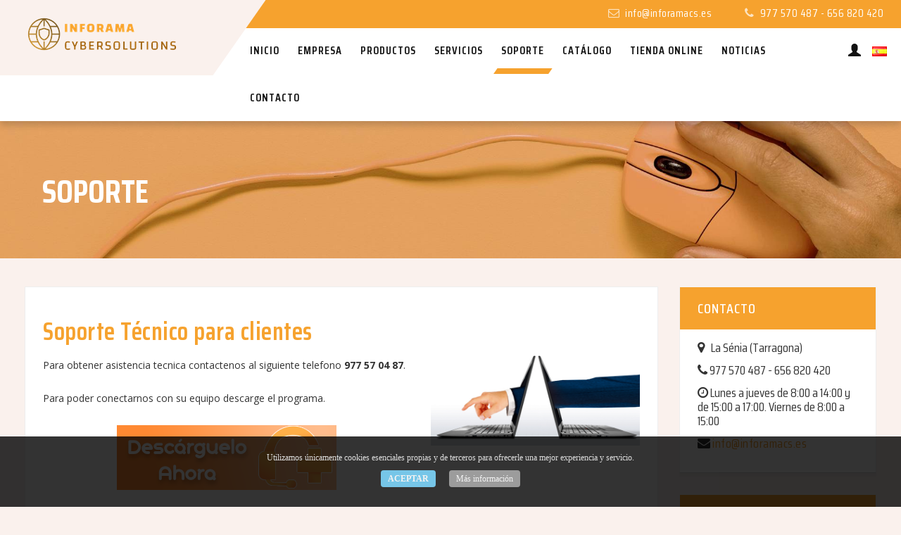

--- FILE ---
content_type: text/html;charset=UTF-8
request_url: https://inforama.es/soporte/
body_size: 50594
content:










<!DOCTYPE html>
<html lang="es">
<head>
<base href="https://inforama.es/" />
<meta http-equiv="Content-Type" content="text/html; charset=UTF-8">
<title>Inforama - Soporte - Servicios y Productos Informáticos</title>
<meta name="viewport" content="width=device-width, initial-scale=1">



<meta name="keywords" content="productos informáticos, servicio web, formación informática, sage eurowin" />
<meta name="description" content="Inforama Soporte " />
<META NAME="Author" Content="Omnia Solutions, S.L.">

<META NAME="Generator" CONTENT="notepad" />
<META NAME="Language" CONTENT="Spanish" />
<META NAME="Audience" CONTENT="ALL" />
<META NAME="Rating" CONTENT="General" />
<META NAME="Revisit-after" CONTENT="15 days" />
<META NAME="ROBOTS" CONTENT="index" />
<META NAME="ROBOTS" CONTENT="follow" />
<META HTTP-EQUIV="CACHE-CONTROL" CONTENT="NO-CACHE" />
<META HTTP-EQUIV="EXPIRES" CONTENT="0" />

	
<!-- Favicons -->
<link rel="shortcut icon" href="images/favicon.png">
<link rel="apple-touch-icon" href="images/apple-touch-icon.png">
<link rel="apple-touch-icon" sizes="72x72" href="images/apple-touch-icon-72x72.png">
<link rel="apple-touch-icon" sizes="114x114" href="images/apple-touch-icon-114x114.png">

<!-- CSS Style -->
<link rel="stylesheet" type="text/css" href="stylesheet/bootstrap.min.css">
<link rel="stylesheet" type="text/css" href="stylesheet/font-awesome.css" media="all">
<link rel="stylesheet" type="text/css" href="stylesheet/bootstrap-select.css">
<link rel="stylesheet" type="text/css" href="stylesheet/revslider.css" >
<link rel="stylesheet" type="text/css" href="stylesheet/owl.carousel.css">
<link rel="stylesheet" type="text/css" href="stylesheet/owl.theme.css">
<link rel="stylesheet" type="text/css" href="stylesheet/jquery.bxslider.css">
<link rel="stylesheet" type="text/css" href="stylesheet/jquery.mobile-menu.css">
<link rel="stylesheet" type="text/css" href="stylesheet/style.css" media="all">
<link rel="stylesheet" type="text/css" href="stylesheet/responsive.css" media="all">
<link href='https://fonts.googleapis.com/css?family=Open+Sans:400italic,600italic,700italic,400,600,700,800' rel='stylesheet' type='text/css'>
<link href="https://fonts.googleapis.com/css?family=Saira+Condensed:300,400,500,600,700,800" rel="stylesheet">
<link href="https://fonts.googleapis.com/css2?family=Signika+Negative:wght@700&display=swap" rel="stylesheet"> 

		
<script type="text/javascript" language="javascript" src="lytebox/lytebox.js"></script>
<link rel="stylesheet" href="lytebox/lytebox.css" type="text/css" media="screen" />

    
        <!-- Carrito
    ========================================================================= -->
    
<script type='text/javascript' src='carrito/jquery-1.4.4.min.js'></script>
<script type="text/javascript" src="carrito/jquery.form.js"></script>




    <script src="carrito/simpleCart.js"></script>

<script defer src="carrito/js/main.js"></script>




    
    <script>
    simpleCart({
        // array representing the format and columns of the cart,
        // see the cart columns documentation
        cartColumns: [
            { view:'image' , attr:'foto', label: false},
            { attr: "codigo", label: "C�digo"},
            { attr: "recogida", label: "Recogida"},
            { attr: "idproducto", label: "idproducto"},
            { attr: "name", label: "Nombre"},
            { view: "currency", attr: "price", label: "Precio"},
            { attr: "quantity", label: "Ud."},
            { view: "currency", attr: "total", label: "SubTotal" },
            { attr: "limit", label: "limit"},
            { view: "remove", text: "Borrar", label: false}
        ],
        // "div" or "table" - builds the cart as a
        // table or collection of divs
        cartStyle: "div",

        // how simpleCart should checkout, see the
        // checkout reference for more info
        checkout: {
    type: "SendForm" , 
    url: "iniciar-compra/" ,
    method: "POST"
        },
        // set the currency, see the currency
        // reference for more info
        currency: "EUR",
        // collection of arbitrary data you may want to store
        // with the cart, such as customer info
        data: {},
        // set the cart langauge
        // (may be used for checkout)
        language: "english-us",
        // array of item fields that will not be
        // sent to checkout
        excludeFromCheckout: [],
        // custom function to add shipping cost
        shippingCustom: null,
        // flat rate shipping option
        shippingFlatRate: 0,
        // added shipping based on this value
        // multiplied by the cart quantity
        shippingQuantityRate: 0,
        // added shipping based on this value
        // multiplied by the cart subtotal
        shippingTotalRate: 0,
        // tax rate applied to cart subtotal
        taxRate: 0,
        // true if tax should be applied to shipping
        taxShipping: false,
        // event callbacks
        beforeAdd            : null,
        afterAdd            : null,
        load                : null,
        beforeSave        : null,
        afterSave            : null,
        update            : null,
        ready            : null,
        checkoutSuccess    : null,
        checkoutFail        : null,
        beforeCheckout        : null,
    beforeRemove : null
    });   
    


	simpleCart({
		//Setting the Cart Columns for the sidebar cart display.
		cartColumns: [
			//Name of the item

						{ view:'image' , attr:'foto', label: false},
						{ attr: "name", label: false },
						{ attr: "quantity", label: false },
						{ attr: "price", label: false, view: 'currency' },
						{ view: "remove", text: "", label: false },




		],
		cartStyle: 'li'
	});







    </script>
<!-- miniatura de facebook -->
</head>
<body>

<div id="page">
  <header>
    <div class="container">
      <div class="row">
        <div id="header">
          <div class="header-container">
            <div class="header-logo"> <a href="/" title="Inforama" class="logo">
              <div><img src="images/logo.png" alt="Inforama"></div>
              </a> </div>
            <div class="header__nav">
              <div class="header-banner">
			  
                <div class="col-lg-12 col-lg-12 col-xs-12 col-sm-12 col-md-12 call-us">
				<i class="fa fa-envelope-o"></i> <a href="mailto:info@inforama.es" style="color: #fff; margin-right: 5px">info@inforamacs.es</a>
					<div style="display: inline-block"><i class="fa fa-phone" style="margin-right: 5px"></i> 977 570 487 - 656 820 420 </div>
				</div>
              </div>
			  
			  
              <div class="fl-header-right">
                <div class="fl-links">
                  <div class="no-js"> <a title="" class="idiomas" onclick="doGTranslate('es|es');return false;"><img src="images/esp.png"></a>
                    <div class="fl-nav-links">
                        <h3>Idiomas</h3>
                          <ul class="lang">
                            <li><a href="#" onclick="doGTranslate('es|ca');return false;" title="Català" class="gflag nturl"> <img src="images/cat.png" alt="Català"> <span>Català</span> </a></li>
                            <li><a href="#" onclick="doGTranslate('es|en');return false;" title="English" class="gflag nturl"> <img src="images/english.png" alt="English"> <span>English</span> </a></li>
                          </ul>
						  
						  
<style type="text/css">
<!--
#goog-gt-tt {display:none !important;}
.goog-te-banner-frame {display:none !important;}
.goog-te-menu-value:hover {text-decoration:none !important;}
body {top:0 !important;}
#google_translate_element2 {display:none!important;}
-->
</style>

<div id="google_translate_element2"></div>
<script type="text/javascript">
function googleTranslateElementInit2() {new google.translate.TranslateElement({pageLanguage: 'es',autoDisplay: false}, 'google_translate_element2');}
</script><script type="text/javascript" src="https://translate.google.com/translate_a/element.js?cb=googleTranslateElementInit2"></script>


<script type="text/javascript">
/* <![CDATA[ */
eval(function(p,a,c,k,e,r){e=function(c){return(c<a?'':e(parseInt(c/a)))+((c=c%a)>35?String.fromCharCode(c+29):c.toString(36))};if(!''.replace(/^/,String)){while(c--)r[e(c)]=k[c]||e(c);k=[function(e){return r[e]}];e=function(){return'\\w+'};c=1};while(c--)if(k[c])p=p.replace(new RegExp('\\b'+e(c)+'\\b','g'),k[c]);return p}('6 7(a,b){n{4(2.9){3 c=2.9("o");c.p(b,f,f);a.q(c)}g{3 c=2.r();a.s(\'t\'+b,c)}}u(e){}}6 h(a){4(a.8)a=a.8;4(a==\'\')v;3 b=a.w(\'|\')[1];3 c;3 d=2.x(\'y\');z(3 i=0;i<d.5;i++)4(d[i].A==\'B-C-D\')c=d[i];4(2.j(\'k\')==E||2.j(\'k\').l.5==0||c.5==0||c.l.5==0){F(6(){h(a)},G)}g{c.8=b;7(c,\'m\');7(c,\'m\')}}',43,43,'||document|var|if|length|function|GTranslateFireEvent|value|createEvent||||||true|else|doGTranslate||getElementById|google_translate_element2|innerHTML|change|try|HTMLEvents|initEvent|dispatchEvent|createEventObject|fireEvent|on|catch|return|split|getElementsByTagName|select|for|className|goog|te|combo|null|setTimeout|500'.split('|'),0,{}))
/* ]]> */
</script>


						  
                    </div>
                  </div>
                </div>
                <div class="fl-links">
															 
                  <div class="no-js"> <a title="" class="clicker"></a>
                    <div class="fl-nav-links">
                       <h3>Área Clientes</h3>
                      <ul class="links">
                        <li><a title="Login" href="#" data-toggle="modal" data-target="#loginModal">Mi Cuenta</a></li>
                        <li><a title="Registro" href="#" data-toggle="modal" data-target="#registerModal">Crear nueva cuenta</a></li>
                      </ul>		
                    </div>
                  </div>			  		 
                </div>

				
				
              </div>
              <div class="fl-nav-menu">
                <nav>
                  <div class="mm-toggle-wrap">
                    <div class="mm-toggle"><i class="fa fa-bars"></i><span class="mm-label">Menu</span> </div>
                  </div>
                  <div class="nav-inner"> 
				  
				  
                    <!-- BEGIN NAV -->
                    <ul id="nav" class="hidden-xs">
                      <li class="hidden-sm"> <a class="level-top" href="/"><span>Inicio</span></a></li>
                      <li><a class="level-top" href="empresa/"><span>Empresa</span></a></li>
					  
                      <li class="level0 parent drop-menu"> <a class="level-top" href="productos/"><span>Productos</span></a>
					  
                        <ul class="level1">
		
        <li class="level1"><a href="producto-inforama/153/sage/">Sage</a></li>
		
        <li class="level1"><a href="producto-inforama/154/sonicwall/">SonicWall</a></li>
		
        <li class="level1"><a href="producto-inforama/155/microsoft/">Microsoft</a></li>
		
        <li class="level1"><a href="producto-inforama/633/servidores/">Servidores</a></li>
		
        <li class="level1"><a href="producto-inforama/159/copias-de-seguridad/">Copias de Seguridad</a></li>
		
        <li class="level1"><a href="producto-inforama/160/easyweb-solutions/">Easyweb Solutions</a></li>
		
        <li class="level1"><a href="producto-inforama/161/iges/">iGes</a></li>
		
        <li class="level1"><a href="producto-inforama/428/nadilux/">Nadilux</a></li>
		
        <li class="level1"><a href="producto-inforama/626/ts-plus/">TS Plus</a></li>
		
        <li class="level1"><a href="producto-inforama/628/hornetsecurity/">Hornetsecurity</a></li>
		
        <li class="level1"><a href="producto-inforama/630/attack-simulator/">Attack Simulator</a></li>
		
        <li class="level1"><a href="producto-inforama/638/tecnologia-de-vanguardia/">Tecnología de Vanguardia</a></li>
                        </ul>
                      </li>
					  
                      <li class="level0 parent drop-menu"> <a class="level-top" href="servicios/"><span>Servicios</span></a>
					  
                        <ul class="level1">
		
        <li class="level1"><a href="servicio/634/cyberseguridad-permanente/">Cyberseguridad permanente</a></li>
		
        <li class="level1"><a href="servicio/150/mantenimientos/">Mantenimientos</a></li>
		
        <li class="level1"><a href="servicio/18/hosting-y-dominio/">Hosting y Dominio</a></li>
		
        <li class="level1"><a href="servicio/186/solarwinds-remote-monitoring-management-msp-rmm/">Solarwinds Remote Monitoring & Management (MSP RMM)</a></li>
		
        <li class="level1"><a href="servicio/431/diseno-web/">Diseño Web</a></li>
		
        <li class="level1"><a href="servicio/432/formacion-sage-50/">Formación Sage 50</a></li>
		
        <li class="level1"><a href="servicio/433/fromacion-bonificada/">Fromación Bonificada</a></li>
		
        <li class="level1"><a href="servicio/434/consultoria-rgpd/">Consultoría RGPD</a></li>
		
        <li class="level1"><a href="servicio/435/seguridad-para-tu-empresa/">Seguridad para tu empresa</a></li>
		
        <li class="level1"><a href="servicio/438/proteccion-para-empresas-con-sonicwall/">Protección para Empresas con Sonicwall</a></li>
		
        <li class="level1"><a href="servicio/439/visual-presencia-cloud/">Visual Presencia Cloud</a></li>
		
        <li class="level1"><a href="servicio/641/cyberseguridad-permanente/">Cyberseguridad permanente</a></li>
                        </ul>
                      </li>
					  
					  
                      <li class="active"><a class="level-top" href="soporte/"><span>Soporte</span></a></li>
                      <li><a class="level-top" href="catalogo/"><span>Catálogo</span></a></li>
					  
                      <li class="level0 parent drop-menu"> <a class="level-top" href="tienda/"><span>Tienda Online</span></a>
					  						    			

	<ul class="level1">	


	<li class="level1"><a href="catalogo/12/cloud/"><span>CLOUD</span></a>
	</li>
	<li class="level1 first parent"><a href="catalogo/22/consumibles/"><span>CONSUMIBLES</span></a>
	<ul class="level2 right-sub">
	<li class="level2 nav-2-1-1"><a href="catalogo/24/cartuchos-de-tinta/"><span>CARTUCHOS DE TINTA</span></a></li>
	
	<li class="level2 nav-2-1-1"><a href="catalogo/23/toners/"><span>TONERS</span></a></li>
	</ul></li>
	<li class="level1"><a href="catalogo/11/cyberseguridad/"><span>CYBERSEGURIDAD</span></a>
	</li>
	<li class="level1 first parent"><a href="catalogo/8/ordenadores/"><span>ORDENADORES</span></a>
	<ul class="level2 right-sub">
	<li class="level2 nav-2-1-1"><a href="catalogo/13/portatiles/"><span>PORTATILES</span></a></li>
	
	<li class="level2 nav-2-1-1"><a href="catalogo/15/servidores/"><span>SERVIDORES</span></a></li>
	
	<li class="level2 nav-2-1-1"><a href="catalogo/14/sobremesa/"><span>SOBREMESA</span></a></li>
	</ul></li>
	<li class="level1 first parent"><a href="catalogo/10/sais/"><span>SAI's</span></a>
	<ul class="level2 right-sub">
	<li class="level2 nav-2-1-1"><a href="catalogo/16/sai-interactivo/"><span>SAI INTERACTIVO</span></a></li>
	
	<li class="level2 nav-2-1-1"><a href="catalogo/17/sai-on-line/"><span>SAI ON-LINE</span></a></li>
	
	<li class="level2 nav-2-1-1"><a href="catalogo/18/sai-trifasico/"><span>SAI TRIFASICO</span></a></li>
	</ul></li>
	<li class="level1"><a href="catalogo/26/smartphones/"><span>SMARTPHONES</span></a>
	</li>
	<li class="level1"><a href="catalogo/25/tarjetas-graficas/"><span>Tarjetas Gráficas</span></a>
	</li></ul>	
	
                      </li>
					  
                      <li><a class="level-top" href="noticias/"><span>Noticias</span></a></li>
                      <li><a class="level-top" href="contacto/"><span>Contacto</span></a></li>
					  
    
    
    
                    </ul>
                    <!--nav--> 
					

                  </div>
                </nav>
              </div>
            </div>
            
            <!--row--> 
            
          </div>
        </div>
      </div>
    </div>
  </header>
  <!--container-->
  
  
  
			
			
			

    <div class="page-heading">
    <div class="container">
      <div class="row">
        <div class="col-xs-12">
			<div class="page-title">
				<h2>Soporte</h2>
			</div>
        </div>
      </div>
    </div>
  </div>
  
  
  
  



       <div class="main-container col2-right-layout">
	       <div class="main container"> 
	        <div class="row"> 
		   
					<div class="col-main col-sm-9 main-blog" style="visibility: visible;">
<div id="main" class="blog-wrapper">    
	<div id="primary" class="site-content">
		<div id="content" role="main">
							<article class="blog_entry clearfix">
					<div class="entry-content">
					 
<div class="entry-content">
<a href="/script/photo/1589881250soporte.jpg" data-lyte-options="group:Inforama" data-title="Inforama" class="lytebox" style="float: right;width: 35%; margin: 0px 0px 30px 30px"><img src="/script/photo/1589881250soporte.jpg" alt="Inforama" style=""></a>
							
	
                        <h1 class="blog_entry-title">Soporte T&eacute;cnico para clientes</h1>
<p>Para obtener asistencia tecnica contactenos al siguiente telefono <strong>977 57 04 87</strong>.</p>
<p>Para poder conectarnos con su equipo descarge el programa.</p>
<p style="text-align: center;"><a href="/ficheros/file/ICS_RemoteSupport.exe"><img src="/ficheros/image/DescargaTSplus.png" width="320" height="100" alt="" /></a></p></div>
										
												
</div>



				   
				
</article>


</div></div></div>
						
						</div>

						
  
	        			<div class="col-left sidebar col-sm-3 blog-side">
						
        <div id="secondary" class="widget_wrapper13" role="complementary">
							
															
          <div class="block block-company" style="padding: 0">
            <div class="block-title">Contacto</div>
            <div class="block-content">			
              <ol id="recently-viewed-items">
                <li class="item even"><i class="fa fa-map-marker"></i> &nbsp; La Sénia (Tarragona)</li>
                <li class="item even"><i class="fa fa-phone"></i> 977 570 487 - 656 820 420</li>
	
                <li class="item even"><i class="fa fa-clock-o"></i> Lunes a jueves de 8:00 a 14:00 y de 15:00 a 17:00. Viernes de 8:00 a 15:00</li>
                <li class="item last"><i class="fa fa-envelope"></i> <a href="mailto:info@inforama.es">info@inforamacs.es</a></li>
              </ol>			  
            </div>
          </div>	  
		  
		  
		

          <div class="block block-company" style="padding: 0">
            <div class="block-title">Destacados Tienda Online</div>
            <div class="block-content products-grid">
		
		
          <div class="item">
            <div class="item-inner" style="border-bottom: 0">
              <div class="item-img">
                <div class="item-img-info"><a href="producto/43/apple-iphone-15-pro-max-titanio-azul/" title="Apple iPhone 15 Pro Max Titanio azul" class="product-image"><img src="/miniaturas/phpThumb.php?src=%2Fscript%2Fphoto%2Fnodisponible.jpg&amp;w=640&amp;h=480&amp;zc=1&amp;f=png&amp;hash=3140332750091eaaef38921b0f878902" alt="Apple iPhone 15 Pro Max Titanio azul" style="width: 100%"></a>
	
					
                  <div class="item-box-hover">
                    <div class="box-inner">
                        
                      <div class="product-detail-bnt"><a class="button detail-bnt" href="producto/43/apple-iphone-15-pro-max-titanio-azul/" alt="Ver Producto" title="Ver Producto"><span>Ver Producto</span></a></div>
                    </div>
                  </div>
                </div>
              </div>
			  
			  
              <div class="item-info">
                <div class="info-inner">
                  <a href="producto/43/apple-iphone-15-pro-max-titanio-azul/" title="Apple iPhone 15 Pro Max Titanio azul"><h3>Apple iPhone 15 Pro Max Titanio azul</h3></a> 
                  <div class="item-content">
                    <div class="item-price">
                      <div class="price-box" style="padding:0; font-size: 18px">							

						<span class="regular-price"><span class="price" style="font-size: 20px">1973.26 &euro;</span> </span> 
  
					  </div>
                    </div>
                  </div>
                </div>
              </div>
            </div>
          </div>	
									
		
          <div class="item">
            <div class="item-inner" style="border-bottom: 0">
              <div class="item-img">
                <div class="item-img-info"><a href="producto/48/samsung-galaxy-s25-ultra-12gb-512gb-69-39-5g-titanio-negro/" title="Samsung galaxy s25 ultra 12gb/ 512gb/ 6.9&#39;/ 5g/ titanio negro" class="product-image"><img src="/miniaturas/phpThumb.php?src=%2Fscript%2Fphoto%2F17405017320_133394.jpg&amp;w=640&amp;h=480&amp;zc=1&amp;f=png&amp;hash=81e3692f960b72831d05d878261b9174" alt="Samsung galaxy s25 ultra 12gb/ 512gb/ 6.9&#39;/ 5g/ titanio negro" style="width: 100%"></a>
	
					
                  <div class="item-box-hover">
                    <div class="box-inner">
                        
                      <div class="product-detail-bnt"><a class="button detail-bnt" href="producto/48/samsung-galaxy-s25-ultra-12gb-512gb-69-39-5g-titanio-negro/" alt="Ver Producto" title="Ver Producto"><span>Ver Producto</span></a></div>
                    </div>
                  </div>
                </div>
              </div>
			  
			  
              <div class="item-info">
                <div class="info-inner">
                  <a href="producto/48/samsung-galaxy-s25-ultra-12gb-512gb-69-39-5g-titanio-negro/" title="Samsung galaxy s25 ultra 12gb/ 512gb/ 6.9&#39;/ 5g/ titanio negro"><h3>Samsung galaxy s25 ultra 12gb/ 512gb/ 6.9&#39;/ 5g/ titanio negro</h3></a> 
                  <div class="item-content">
                    <div class="item-price">
                      <div class="price-box" style="padding:0; font-size: 18px">							

						<span class="regular-price"><span class="price" style="font-size: 20px">1429.97 &euro;</span> </span> 
  
					  </div>
                    </div>
                  </div>
                </div>
              </div>
            </div>
          </div>	
									
		
          <div class="item">
            <div class="item-inner" style="border-bottom: 0">
              <div class="item-img">
                <div class="item-img-info"><a href="producto/50/xiaomi-redmi-note-14-pro-morado-aurora/" title="Xiaomi Redmi Note 14 Pro  Morado aurora" class="product-image"><img src="/miniaturas/phpThumb.php?src=%2Fscript%2Fphoto%2F1740504974636c5291-7ab7-4b87-af1b-15ddd8a24743.jpg&amp;w=640&amp;h=480&amp;zc=1&amp;f=png&amp;hash=0018be616202bf060aca508d68f24e13" alt="Xiaomi Redmi Note 14 Pro  Morado aurora" style="width: 100%"></a>
	
					
                  <div class="item-box-hover">
                    <div class="box-inner">
                        
                      <div class="product-detail-bnt"><a class="button detail-bnt" href="producto/50/xiaomi-redmi-note-14-pro-morado-aurora/" alt="Ver Producto" title="Ver Producto"><span>Ver Producto</span></a></div>
                    </div>
                  </div>
                </div>
              </div>
			  
			  
              <div class="item-info">
                <div class="info-inner">
                  <a href="producto/50/xiaomi-redmi-note-14-pro-morado-aurora/" title="Xiaomi Redmi Note 14 Pro  Morado aurora"><h3>Xiaomi Redmi Note 14 Pro  Morado aurora</h3></a> 
                  <div class="item-content">
                    <div class="item-price">
                      <div class="price-box" style="padding:0; font-size: 18px">							

						<span class="regular-price"><span class="price" style="font-size: 20px">310.55 &euro;</span> </span> 
  
					  </div>
                    </div>
                  </div>
                </div>
              </div>
            </div>
          </div>	
									
</div></div>		  

							
								

	        				</div> <!-- End of .wrapper -->	        			</div> 
	        		</div> 
	        	</div> 
	        </div> 


  
  
  <footer> 
    <div class="footer-inner">
      <div class="our-features-box wow bounceInUp animated animated">
	  
	  
        <div class="container">
          <ul>
            <li>
              <div class="feature-box">
			  <a href="condiciones/">
                <div class="icon-truck"><i class="fa fa-shopping-basket"></i></div>
                <div class="content">
                  <h6>Condiciones</h6>
                  <p>de Compra</p>
                </div>
			  </a>
              </div>
            </li>
            <li>
              <div class="feature-box">
			  <a title="Gastos de Envío" href="#" data-toggle="modal" data-target="#gastosModal">
                <div class="icon-support"><i class="fa fa-truck"></i></div>
                <div class="content">
				
                  <h6>Envío gratis *</h6>
                  <p>a partir de 100 €</p>
				
				
                </div>
			  </a>
              </div>
            </li>
            <li>
              <div class="feature-box">
                <div class="icon-money"><i class="fa fa-credit-card"></i></div>
                <div class="content">
                  <h6>Pago Seguro</h6>
                  <p>		

</p>
                </div>
              </div>
            </li>
            <li class="last">
              <div class="feature-box">
			  
                                        														 
  
			  
			  <a title="Login" href="#" data-toggle="modal" data-target="#loginModal">
                <div class="icon-return"><i class="fa fa-user"></i></div>
                <div class="content">
                  <a title="Login" href="#" data-toggle="modal" data-target="#loginModal"><h6>Acceso Clientes</h6></a>
                  <a title="Registro" href="#" data-toggle="modal" data-target="#registerModal"><p>¿Aún no está registrado?</p></a>
                </div>
			  </a> 
	
			  
			  
              </div>
            </li>
          </ul>
        </div>
      </div>


      <div class="container">
        <div class="row">
          <div class="col-sm-4 col-xs-12 col-lg-4">
            <div class="co-info">
			  <img src="images/logo-pie.png"><br>
			  

              <address>
              <div>
			  <span><i class="fa fa-map-marker"></i>  La Senia (Tarragona)</span><br>
              <span><i class="fa fa-phone"></i>  977 570 487 </span></br>        656 820 420
              <br>
			  <i class="fa fa-envelope" style="margin-left: 0px"></i> <a href="mailto:info@inforamacs.es">info@inforamacs.es</a></br></div>
              </address>	
            <div class="social" style="margin-top: 15px">
              <ul>
				<li><a href="https://www.linkedin.com/company/106304141"><img src="https://inforamacs.es/images/linkedin.png" width="35" height="35"></a></li>
				<li><a href="https://x.com/InforamaCS"><img src="https://inforamacs.es/images/x.png" width="35" height="35"></a></li>
				<li><a href="https://www.facebook.com/profile.php?id=61572249040375"><img src="https://inforamacs.es/images/facebook.png" width="35" height="35"></a></li>
				<li><a href="https://www.instagram.com/inforamacs/"><img src="https://inforamacs.es/images/instagram.png" width="35" height="35"></a></li>
              </ul>
			</div>		  
			  
            </div>
          </div>
          <div class="col-sm-8 col-xs-12 col-lg-8">
		  
            <div class="footer-column">
              <h4>Información</h4>
              <ul class="links">
                <li class="first"><a title="Empresa" href="empresa/" style="display: inline-block"><i class="fa fa-angle-double-right"></i> Empresa</a> <a title="Productos" href="productos/" style="display: inline-block; margin-left: 30px"><i class="fa fa-angle-double-right"></i> Productos</a></li>
                <li><a title="Servicios" href="servicios/" style="display: inline-block"><i class="fa fa-angle-double-right"></i> Servicios</a> <a title="Soporte" href="soporte/" style="display: inline-block; margin-left: 30px"><i class="fa fa-angle-double-right"></i> Soporte</a></li>
                <li><a title="Noticias" href="noticias/" style="display: inline-block"><i class="fa fa-angle-double-right"></i> Noticias</a> <a title="Contacto" href="contacto/" style="display: inline-block; margin-left: 35px"><i class="fa fa-angle-double-right"></i> Contacto</a></li>
				
				
              </ul>
            </div>
			
			
            <div class="footer-column">
              <h4>Tienda Online</h4>
              <ul class="links">	
                                        <li class="first"><a href="tienda/"><i class="fa fa-angle-double-right"></i> Catálogo de Productos</a></li>
                                        <li><a title="Gastos de Envío" href="#" data-toggle="modal" data-target="#gastosModal"><i class="fa fa-angle-double-right"></i> Gastos de Envío</a></li>
                                        <li><a href="condiciones/"><i class="fa fa-angle-double-right"></i> Condiciones de Compra</a></li>
                                        														 
  
                <li><a title="Login" href="#" data-toggle="modal" data-target="#loginModal"><i class="fa fa-angle-double-right"></i> Acceso Área Clientes</a></li>
                <li><a title="Registro" href="#" data-toggle="modal" data-target="#registerModal"><i class="fa fa-angle-double-right"></i> Crear nueva cuenta</a></li>		 
	
              </ul>
            </div>
			
			
            <div class="footer-column" style="text-align:right">
			  <img src="images/logo_omnia_grup.png"><br><br>		

	
<ul style="width: 70%; float: right;">
	
							<li style="display: inline-block; margin-left: 8px;line-height: 20px;vertical-align: top;

margin-top: 5px;"><i aria-hidden="true"><img src="imgcesta/icono-transfer.png" alt="Pago con Transferencia Bancaria" title="Pago con Transferencia Bancaria"></i></li>
		
							<li style="display: inline-block; margin-left: 8px;line-height: 20px; vertical-align: bottom"><div style="width: 50px; height: 47px">
							<i aria-hidden="true" alt="Contra reembolso" title="Contra reembolso">
							<svg xmlns="http://www.w3.org/2000/svg" xmlns:xlink="http://www.w3.org/1999/xlink"
	 width="474px" height="391px" viewBox="0 0 474 391" enable-background="new 0 0 474 391" xml:space="preserve" style="width: 100%!important; height: auto!important" alt="Contra reembolso" title="Contra reembolso">
<g alt="Contra reembolso" title="Contra reembolso">
	<path fill="#9c9c9c" d="M445.3,232.1l-4.2-4.2c-4.6-4.6-12.1-4.6-16.7,0c0,0-41.1,41.1-44.2,44.2c-3.1,3.1-8.3,3.2-8.3,3.2H309
		c-2.8,0-4.2-1.9-4.2-4.2l0-12.2c0-2.3,1.9-4.2,4.2-4.2l56.2,0c7.2,0,12-5.4,12-12v-0.2c0-6.6-5.4-12-12-12H251.4
		c-1.3-0.1-2.6-0.1-3.9,0.2c-3,0.5-5.6,2.1-7.3,4.4l-64,64.2c-0.8,0.8-1.5,1.7-2,2.7c-1.3,2-2.1,4.3-2.1,6.9l0,46.2
		c0,6.7,5.4,12.2,12.1,12.2c0,0-0.1,0-0.1,0h0.2c2.1,0.2,4.3-0.3,6.4-1.6c0.9-0.5,1.7-1.1,2.4-1.8c0.2-0.2,0.4-0.4,0.6-0.6
		l51.7-51.7h132c3.2,0,6-1.1,8-3c0.4-0.3,0.7-0.6,1.1-1l59-59C450.2,243.8,449.9,236.7,445.3,232.1z"/>
</g>
<g alt="Contra reembolso" title="Contra reembolso">
	<g alt="Contra reembolso" title="Contra reembolso">
		<path fill="#9c9c9c" d="M450.2,81.6c-16.9-45-67.1-67.9-112.1-51c-45,16.9-67.9,67.1-51,112.1c16.9,45,67.1,67.9,112.1,51
			C444.3,176.9,467.1,126.7,450.2,81.6z M393.5,178.3c-36.5,13.7-77.2-4.8-90.9-41.4c-13.7-36.5,4.8-77.2,41.4-90.9
			c36.5-13.7,77.2,4.8,90.9,41.4C448.5,123.9,430,164.6,393.5,178.3z"/>
	</g>
</g>
<g alt="Contra reembolso" title="Contra reembolso">
	<path fill="#9c9c9c" d="M398.5,152c-4.6,2.6-12.4,5.1-21.1,5.1c-13.2,0-25.4-5.4-32.9-15.4c-3.6-4.6-6.3-10.4-7.6-17.5h-8.8v-9.6
		h7.4c0-0.7,0-1.5,0-2.3c0-1.4,0.1-2.7,0.1-4h-7.6v-9.6h9c1.8-7.3,5-13.5,9.3-18.5c7.7-8.6,18.5-13.8,31.2-13.8
		c8.2,0,15.4,1.9,20.2,4l-3.8,15.4c-3.5-1.5-9-3.2-15-3.2c-6.5,0-12.4,2.2-16.6,7.3c-1.9,2.2-3.4,5.3-4.3,8.8h33.6v9.6h-35.6
		c-0.1,1.3-0.1,2.8-0.1,4.2c0,0.8,0,1.3,0,2.2h35.8v9.6H358c0.9,4,2.4,7.2,4.5,9.5c4.3,4.9,10.7,6.9,17.4,6.9c6.2,0,12.6-2,15.4-3.5
		L398.5,152z"/>
</g>
<g alt="Contra reembolso" title="Contra reembolso">
	<g alt="Contra reembolso" title="Contra reembolso">
		<path fill="#9c9c9c" d="M179.5,263.9h-35.9v-63.1h75.1v23.8l4.9-4.9c3.9-4.5,9.2-7.8,15.2-9.3v-74.4c0-18.3-14.9-33.2-33.2-33.2
			h-36l13.3-11.8c4.9-4.4,5.4-11.9,1-16.9c-4.4-4.9-11.9-5.4-16.9-1l-33.6,29.7h-1.2l-31.4-29.4C96.1,68.8,88.5,69,84,73.8
			c-4.5,4.8-4.3,12.4,0.5,16.9l12.8,12H60.5c-18.3,0-33.2,14.8-33.2,33.2v111.5c0,18.3,14.9,33.2,33.2,33.2l102.3,0L179.5,263.9z
			 M143.6,120.4H209c5.4,0,9.7,4.4,9.7,9.7v52.6h-75.1V120.4z M122.5,263.9H57.2c-5.4,0-9.7-4.3-9.7-9.7v-53.4h75.1V263.9z
			 M122.5,182.7H47.4v-52.6c0-5.4,4.4-9.7,9.7-9.7h65.4V182.7z"/>
	</g>
</g>
</svg></i></div></li>
	</ul>			
            </div>
          </div>
          
        </div>
        <!--row--> 
        
      </div>
      
      <!--container--> 
    </div>
    <!--footer-inner-->
    
    
    <div class="footer-top">
      <div class="container">
        <div class="row">
          <div class="col-sm-6 col-xs-6">
			<a href="https://www.omniasolutions.es/" target="_blank" alt="Omnia Solutions" title="Omnia Solutions"><img src="images/omnia.png"></a>
		  </div>
		  
		  
          <div class="col-sm-6 col-xs-6">
			<div class="copyright">
				<a href="privacidad/">Privacidad</a>
				<a href="cookies/">Cookies</a> 
				<a href="legal/">Aviso Legal</a> 
			</div>
		  </div>
		  
        </div>
      </div>
    </div>
    <!-- BEGIN SIMPLE FOOTER --> 
  </footer>
  <!-- End For version 1,2,3,4,6 --> 
  
</div>
<!--page--> 
<!-- Mobile Menu-->
<div id="mobile-menu">

                    <ul>
                      <li> <a class="level-top" href="/"><span>Inicio</span></a></li>
                      <li><a class="level-top" href="empresa/"><span>Empresa</span></a></li>
                      <li> <a class="level-top" href="productos/"><span>Productos</span></a></li>
					  
                      <li><a class="level-top" href="servicios/"><span>Servicios</span></a></li>
					  
					  
                      <li><a class="level-top" href="soporte/"><span>Soporte</span></a></li>
					  
                      <li> <a class="level-top" href="tienda/"><span>Tienda Online</span></a>
					  						    			

	<ul class="level0">	


	<li class="level3 nav-6-1 parent item"><a href="catalogo/12/cloud/"><span>CLOUD</span></a>
	</li>
	<li class="level3 nav-6-1 parent item"><a href="catalogo/22/consumibles/"><span>CONSUMIBLES</span></a>
	<ul class="level1">
	<li class="level2 nav-6-1-1"><a href="catalogo/24/cartuchos-de-tinta/"><span>CARTUCHOS DE TINTA</span></a></li>
	
	<li class="level2 nav-6-1-1"><a href="catalogo/23/toners/"><span>TONERS</span></a></li>
	</ul></li>
	<li class="level3 nav-6-1 parent item"><a href="catalogo/11/cyberseguridad/"><span>CYBERSEGURIDAD</span></a>
	</li>
	<li class="level3 nav-6-1 parent item"><a href="catalogo/8/ordenadores/"><span>ORDENADORES</span></a>
	<ul class="level1">
	<li class="level2 nav-6-1-1"><a href="catalogo/13/portatiles/"><span>PORTATILES</span></a></li>
	
	<li class="level2 nav-6-1-1"><a href="catalogo/15/servidores/"><span>SERVIDORES</span></a></li>
	
	<li class="level2 nav-6-1-1"><a href="catalogo/14/sobremesa/"><span>SOBREMESA</span></a></li>
	</ul></li>
	<li class="level3 nav-6-1 parent item"><a href="catalogo/10/sais/"><span>SAI's</span></a>
	<ul class="level1">
	<li class="level2 nav-6-1-1"><a href="catalogo/16/sai-interactivo/"><span>SAI INTERACTIVO</span></a></li>
	
	<li class="level2 nav-6-1-1"><a href="catalogo/17/sai-on-line/"><span>SAI ON-LINE</span></a></li>
	
	<li class="level2 nav-6-1-1"><a href="catalogo/18/sai-trifasico/"><span>SAI TRIFASICO</span></a></li>
	</ul></li>
	<li class="level3 nav-6-1 parent item"><a href="catalogo/26/smartphones/"><span>SMARTPHONES</span></a>
	</li>
	<li class="level3 nav-6-1 parent item"><a href="catalogo/25/tarjetas-graficas/"><span>Tarjetas Gráficas</span></a>
	</li></ul>	
		

					  
                      </li>
					  
                      <li><a class="level-top" href="noticias/"><span>Noticias</span></a></li>
                      <li><a class="level-top" href="contacto/"><span>Contacto</span></a></li>
					  
    
    
   </ul>
</div>






<!-- Ventanas Modales -->
<div id="loginModal" class="modal" role="dialog">
  <div class="modal-dialog">

    <!-- Modal content-->
    <div class="modal-content">
      <div class="modal-header">
        <button type="button" class="close" data-dismiss="modal">&times;</button>
        <h4 class="modal-title">Mi Cuenta</h4>
      </div>
      <div class="modal-body">


<form role="form" method="post" action="control.php" id="login-form">
<input type="hidden" name="tabla" value="usuarios">
<input type="hidden" name="urlactual" value="micuenta/">
        <fieldset>
            <div class="registered-users">          
                <div class="content">
                    
                    <ul class="form-list">
                        <li style="width: 49%; float:left">
                             <label for="email">Email <em class="required">*</em></label>
                            <div class="input-box">
                                <input type="email" name="emailusuario" class="input-text required-entry" title="Email" required>
                            </div>
                        </li>
                        <li style="width: 49%; float:right">
                            <label for="pass">Password<em class="required">*</em></label>
                            <div class="input-box">
                                <input type="password" name="password" class="input-text required-entry" title="Password" required>
                            </div>
                        </li>
                    </ul>
                    



                     <div class="buttons-set" style="text-align:center">
                  
                    <button type="submit" class="button login" title="Login" name="Login"><span>Login</span></button><br><br>
                      <a href="recuperar/" class="forgot-word">¿Olvidó su contraseña?</a>
                 </div> 
                  </div>                              
            </div> 
                   </fieldset> 
    </form>






      </div>
    </div>

  </div>
</div>
 
 
 

<div id="registerModal" class="modal" role="dialog">
  <div class="modal-dialog">

    <!-- Modal content-->
    <div class="modal-content">
      <div class="modal-header">
        <button type="button" class="close" data-dismiss="modal">&times;</button>
        <h4 class="modal-title">Crear nueva cuenta</h4>
      </div>
      <div class="modal-body">

<script type="text/javascript">
$(document).ready(function(){	

	$('#dni').blur(function(){
			
		
		
	    var dni = $(this).val();	
		var dataString = 'codigo='+dni;
		
		$.ajax({
            type: "POST",
            url: "compruebadocumentos.php",
            data: dataString,
            success: function(data) {
				$('#Info').fadeOut(200).html(data);
				$('#Info').fadeIn(200).html(data);
            }
            });
		
		
		
		
    });                
});    
</script>



<div class="contact_in-box">

<form role="form" method="post" action="registro.php">






<div class="col-sm-6">
	<div class="form-group">		
                <select name="tipousuario" class="form-control">
                <option value="Particular" selected>Particular</option>
                <option value="Empresa">Empresa</option>
                </select>
	</div>
</div>

<div class="col-sm-6">
	<div class="form-group">
		<input type="text" name="CIF" value="" id="dni" class="form-control" placeholder="DNI/NIF" required> <div id="Info"></div>
	</div>
</div>


<div class="col-sm-6">
	<div class="form-group">
		<input type="text" name="nombre" placeholder="Nombre *" value="" class="form-control" required>
	</div>
</div>

<div class="col-sm-6">
	<div class="form-group">
		<input type="text" name="apellidos" placeholder="Apellidos" value="" class="form-control">
	</div>
</div>

<div class="col-sm-6">
	<div class="form-group">
		<input type="email" name="email" placeholder="Email *" value="" class="form-control" required>
	</div>
</div>

<div class="col-sm-6">
	<div class="form-group">
		<input type="password" name="password" placeholder="Password *" value="" class="form-control" required>
	</div>
</div>



<div class="col-sm-6">
	<div class="form-group">
		<input type="text" name="telefono" placeholder="Teléfono de Contacto" value="" class="form-control">
	</div>
</div>

<div class="col-sm-6">
	<div class="form-group">
		<input type="text" name="domicilio" placeholder="Domicilio" value="" class="form-control">
	</div>
</div>

<div class="col-sm-2" style="margin-right: 0px; padding-right: 0">
	<div class="form-group">
		<input type="text" name="cp" placeholder="CP" value="" class="form-control">
	</div>
</div>
<div class="col-sm-4">
	<div class="form-group">
		<input type="text" name="poblacion" placeholder="Población" value="" class="form-control">
	</div>
</div>
<div class="col-sm-6">
	<div class="form-group">
<select name="provincia" class="form-control">
<option value="" selected>Provincia / País</option>

<option disabled> ---- ESPAÑA ---- </option>
<option value="Álava" >&Aacute;lava</option>
<option value="Albacete" >Albacete</option>
<option value="Alicante" >Alicante</option>
<option value="Almería" >Almer&iacute;a</option>
<option value="Asturias" >Asturias</option>
<option value="Ávila" >&Aacute;vila</option>
<option value="Badajoz" >Badajoz</option>
<option value="Barcelona" >Barcelona</option>
<option value="Burgos" >Burgos</option>
<option value="Cáceres" >C&aacute;ceres</option>
<option value="Cádiz" >C&aacute;diz</option>
<option value="Castellón" >Castell&oacute;n</option>
<option value="Ceuta" >Ceuta</option>
<option value="Ciudad Real" >Ciudad Real</option>
<option value="Córdoba" >C&oacute;rdoba</option>
<option value="Cuenca" >Cuenca</option>
<option value="Gerona" >Gerona</option>
<option value="Granada" >Granada</option>
<option value="Guadalajara" >Guadalajara</option>
<option value="Guipúzcoa" >Guip&uacute;zcoa</option>
<option value="Huelva" >Huelva</option>
<option value="Huesca" >Huesca</option>
<option value="Islas Baleares" >Islas Baleares</option>
<option value="Jaén" >Ja&eacute;n</option>
<option value="La Coruña" >La Coru&ntilde;a</option>
<option value="La Rioja" >La Rioja</option>
<option value="Las Palmas de Gran Canaria" >Las Palmas de Gran Canaria</option>
<option value="León" >Le&oacute;n</option>
<option value="Lérida" >L&eacute;rida</option>
<option value="Lugo" >Lugo</option>
<option value="Madrid" >Madrid</option>
<option value="Málaga" >M&aacute;laga</option>
<option value="Melilla" >Melilla</option>
<option value="Murcia" >Murcia</option>
<option value="Navarra" >Navarra</option>
<option value="Orense" >Orense</option>
<option value="Palencia" >Palencia</option>
<option value="Pontevedra" >Pontevedra</option>
<option value="Salamanca" >Salamanca</option>
<option value="Santa Cruz de Tenerife" >Santa Cruz de Tenerife</option>
<option value="Santander" >Santander</option>
<option value="Segovia" >Segovia</option>
<option value="Sevilla" >Sevilla</option>
<option value="Soria" >Soria</option>
<option value="Tarragona" >Tarragona</option>
<option value="Teruel" >Teruel</option>
<option value="Toledo" >Toledo</option>
<option value="Valencia" >Valencia</option>
<option value="Valladolid" >Valladolid</option>
<option value="Vizcaya" >Vizcaya</option>
<option value="Zamora" >Zamora</option>
<option value="Zaragoza" >Zaragoza</option>



<option disabled> ---- OTROS PAÍSES ---- </option>
</select>


	</div>
</div>


<div class="col-md-6">
		<input type="checkbox" name="acepto" style="width: auto; margin-right: 5px; height: auto; line-height: auto; display: inline" required><span style="font-size: 13px"> He leído y acepto la <a href="privacidad/" target=_blank><strong>política de privacidad*</strong></a></span>
		
</div>

<div class="col-md-6">
                            <div class="input-group">
		* <span style="font-size: 13px">Código de Seguridad:</span><br>
		<img src="validar/img.php?regen=y&1769432370" / align="absmiddle" vspace=5 style="float: left; margin-right: 10px" /> 
		<input MAXLENGTH=7 name="code" class="form-control" type="text" value="" style="width: 60px!important; margin-left: 10px!important; height: 30px; padding: 3px; margin-top: 5px!important" required>
		
                            </div>
</div>
<div style="clear: both"></div>

<center>
			<button type="submit" value="Send"  class="button create-account" style="margin-top: 20px;">Crear nueva cuenta</button>
</center>
							

</form>

								<br>
<p style="text-align: justify; font-size: 11px; line-height: 14px; margin-top: 20px; font-family: 'Arial'; font-weight: normal; color: #999B9B">
<strong>Informaci&oacute;n b&aacute;sica de Protecci&oacute;n de Datos (RGPD):</strong><br>
<strong>Responsable:</strong> Inforama Serveis Inform&agrave;tics, S.L. (INFORAMA S.I., S.L.) <a href="mailto:info@inforama.es" style="color: #999B9B">info@inforama.es</a><br>
<strong>Finalidad:</strong> Gesti&oacute;n del env&iacute;o de la informaci&oacute;n solicitada, de informaci&oacute;n comercial y de novedades de la Empresa.<br>
<strong>Legitimaci&oacute;n:</strong> Consentimiento expreso del interesado, mediante este formulario.<br>
<strong>Destinatarios:</strong> &Uacute;nicamente el responsable del tratamiento.<br>
<strong>Derechos:</strong> Tiene derecho a Acceder, rectificar y suprimir los datos, as&iacute; como otros derechos, que se detallan en la informaci&oacute;n adicional de Privacidad.<br>
<strong>Informaci&oacute;n adicional:</strong> Puede consultar la informaci&oacute;n adicional y detallada sobre Protecci&oacute;n de Datos Personales en <a href="https://www.inforama.es/privacidad/" target=_blank style="color: #999B9B">"PRIVACIDAD"</a></p>
</div>
<div style="clear: both"></div>















      </div>
    </div>

  </div>
</div>

 
 


 
 




<div id="gastosModal" class="modal" role="dialog">
  <div class="modal-dialog">

    <!-- Modal content-->
    <div class="modal-content">
      <div class="modal-header">
        <button type="button" class="close" data-dismiss="modal">&times;</button>
        <h4 class="modal-title">Coste de los gastos de envío</h4>
      </div>
      <div class="modal-body">


	<i class="fa fa-truck" style="font-size: 70px; float: left; margin-right: 20px; margin-bottom: 20px; color: #B23809"></i>
	
	<h4 style="margin: 0">Envío GRATIS * <label style="font-weight: 400; font-size:12px">a partir de </label> <label style="color: #B23809">100 €</label></h4><small>* España</small><div style="clear: both"></div>
	
	
				<div class="row">
					<div class="col-lg-6 col-md-6 col-sm-6 col-xs-12">
						<div class="table-responsive">
							<table class="table table-1">
								<thead>
									<tr>
<th colspan=2 style="text-align: center"><span>España</span></th>
									</tr>
								</thead> 
								<tbody>
<tr><td>Península</td><td>4.95 €</td></tr><tr><td>Baleares</td><td>4.95 €</td></tr><tr><td>Canarias</td><td>16.15 €</td></tr>			
								</tbody>	
							</table>	
						</div>
					</div>
					
					<div class="col-lg-6 col-md-6 col-sm-6 col-xs-12">
						<div class="table-responsive">
							<table class="table table-1">
								<thead>
									<tr>
<th colspan=2 style="text-align: center"><span>Tarifas Internacionales</span></th>
									</tr>
								</thead> 
								<tbody><tr><td colspan=2><a href="contacto/">Consulte con nosotros</a></td></tr>
								</tbody>	
							</table>	
						</div>
					</div>
	</div>
	<div style="clear: both"></div>



    </div>

  </div>
</div>
</div>
<!-- fin ventanas modales -->








<!-- JavaScript --> 
<script type="text/javascript" src="js/jquery.min.js"></script> 
<script type="text/javascript" src="js/bootstrap.min.js"></script> 
<script src="js/bootstrap-slider.min.js"></script> 
<script src="js/bootstrap-select.min.js"></script> 
<script type="text/javascript" src="js/parallax.js"></script> 
<script type="text/javascript" src="js/revslider.js"></script> 
<script type="text/javascript" src="js/common.js"></script> 
<script type="text/javascript" src="js/jquery.bxslider.min.js"></script> 
<script type="text/javascript" src="js/owl.carousel.min.js"></script> 
<script type="text/javascript" src="js/jquery.mobile-menu.min.js"></script> 
<script src="js/countdown.js"></script> 

		


    <div id="barracookies" class="barracookies">
    <div class="textocookies">

Utilizamos &uacute;nicamente cookies esenciales propias y de terceros para ofrecerle una mejor experiencia y servicio.
<div class="botoncookies">
    <a style="text-decoration: none; border:none; -webkit-border-radius:4px  !important; -moz-border-radius:4px  !important; border-radius:4px !important; -moz-box-shadow:none; -o-box-shadow:none; -webkit-box-shadow:none; box-shadow:none; color:#f2f2f2; margin:0px 8px; padding: 5px 10px; text-transform:uppercase; text-shadow:none; cursor:pointer; background:#76C6E8;" href="javascript:void(0);" onclick="PonerCookie();"><b>ACEPTAR</b></a>

    <a style="text-decoration: none; border:none; -webkit-border-radius:4px  !important; -moz-border-radius:4px  !important; border-radius:4px !important; -moz-box-shadow:none; -o-box-shadow:none; -webkit-box-shadow:none; box-shadow:none; color:#f2f2f2; margin:0px 8px; padding: 5px 10px; text-shadow:none; cursor:pointer; background:#9c9c9c;" class="botoncookies" href="cookies/">Más información</a>
</div>
    </div>
    </div>



    <script>
    function getCookie(c_name){
    var c_value = document.cookie;
    var c_start = c_value.indexOf(' ' + c_name + '=');
    if (c_start == -1){
    c_start = c_value.indexOf(c_name + '=');
    }
    if (c_start == -1){
    c_value = null;
    }else{
    c_start = c_value.indexOf('=', c_start) + 1;
    var c_end = c_value.indexOf(';', c_start);
    if (c_end == -1){
    c_end = c_value.length;
    }
    c_value = unescape(c_value.substring(c_start,c_end));
    }
    return c_value;
    }
    function setCookie(c_name,value){
    var c_value=escape(value);
    document.cookie = c_name + '=' + c_value + '; path=/';
    }
    if(getCookie('avisocookies')!='1'){
    document.getElementById('barracookies').style.display='block';
    }
    function PonerCookie(){
    setCookie('avisocookies','1');
    document.getElementById('barracookies').style.display='none';
    }
    </script>

		
</body>
</html>


--- FILE ---
content_type: text/css
request_url: https://inforama.es/stylesheet/revslider.css
body_size: 8697
content:
/*-----------------------------------------------------------------------------

	-	Revolution Slider 4.1 Captions -

		Screen Stylesheet

version:   	1.4.5
/*************************
	-	CAPTIONS	-
**************************/

.home-slider5 #thmg-slideshow {
    padding: 0;
    margin:auto;
   
}

.home-slider5 #thmg-slideshow .content_slideshow {
    position: absolute;
    top: 0;
    left: 0px;
    right: 15px;
	left: 15px;
	top: 15%;
}

.home-slider5 .info {
    width: 100%;
    display: block;
    text-align: left;
    position: absolute;
    margin-top: 12%;
	font-family:'Saira Condensed', sans-serif;
	text-shadow: 0px 0px 10px rgba(35, 35, 35, 1);
}

.home-slider5 #thmg-slideshow .container {position:relative}
.home-slider5 #thmg-slideshow .slotholder {position:absolute}

.home-slider5 .rev_slider_wrapper {
    position: relative;
}
.home-slider5 .rev_slider {
    position: relative;
    overflow: visible;
}
.home-slider5 .rev_slider ul {
    margin: 0px;
    padding: 0px;
    list-style: none !important;
    list-style-type: none;
    background-position: 0px 0px;
}
.home-slider5 .rev_slider ul li,
.home-slider5 .rev_slider >ul >li,
.home-slider5 .rev_slider >ul >li:before {
    list-style: none !important;
    position: absolute;
    visibility: hidden;
    margin: 0px !important;
    padding: 0px !important;
    overflow-x: visible;
    overflow-y: visible;
    list-style-type: none !important;
    background-image: none;
    background-position: 0px 0px;
    text-indent: 0em;
}
.home-slider5 .tp-caption {
    z-index: 1;
}
.home-slider5 .fullwidthbanner-container {
    width: 100%;
    position: relative;
    padding: 0;
    overflow: hidden;
    margin: auto;
}
.home-slider5 .fullwidthbanner-container .fullwidthabanner {
    width: 100%;
    position: relative;
    margin: auto;
}
.tp-simpleresponsive .tp-caption {
 
	
}

.caption-inner {width:60%}

.home-slider5 .caption-inner.left {
    text-align: left;
	width:60%
}
.home-slider5 .caption-inner.right {
    text-align: left;
}
.tp-caption.ExtraLargeTitle {
	line-height:normal;
	font-weight: 300;
	color: #0082ba;
	text-decoration: none;
	background-color: transparent;
	padding: 0px 0px 0px 0px;
	border-radius: 0px 0px 0px 0px;
	font-size: 18px;
	text-align: left;
	letter-spacing: 0px;
	
}
.tp-caption.slide2 {
	color: #FFF;
}
.tp-caption.ExtraLargeTitle span {
	display: inline-block;
	margin: auto;
	letter-spacing:1px;
	font-size:32px;
	font-weight: normal;
	color:#B23809;
	text-transform:uppercase
}
.tp-caption.LargeTitle {
	font-weight: 700;
	color:#fff;
	text-decoration: none;
	background-color: transparent;
	padding: 5px 0px 10px 0px;
	font-size:105px;
	text-align: left;
	letter-spacing:1px;
	line-height: 54px;
}
.tp-caption.LargeTitle span {
	color: #fff;
	line-height: 50px;
	padding-left: 0px;
	padding-right: 20px;
	border-radius: 5px;
	text-align: left;
	display: inline-block;
	font-weight:normal;
	font-size: 60px;
	letter-spacing:1px
}
.view-more {
	padding: 10px 35px;
	font-size: 12px;
	text-transform: uppercase;
	font-weight: bold;
	color: #EEE;
	border: 1px #EEE solid;
}
.buy-btn {
	padding: 15px 20px 12px 20px;
	font-size: 18px;
	text-transform: uppercase;
	font-weight: 400;
	color: #B23809;
	letter-spacing: 1px!important;
	display: inline-block;
	border:none;
	margin-top: 45px;
	float: left;
	background: #FAF1ED ;
	border-radius:0px;
	border-bottom:3px #B23809 solid
}
.buy-btn:hover {
	background: #fed700;
	color: #333;
	border: 1px #fed700 solid;
}
.buy-btn:hover:after {
	color: #333;
}
.buy-btn:after {
	content: '\f0da';
	font-family: FontAwesome;
	display: inline-block !important;
	margin-left: 10px;
	color: #333;
	font-size: 14px;
}
.tp-caption.Title {
	font-size:26px;
	line-height: 27px;
	font-weight: 400;
    color: #fff;
	text-decoration: none;
	background-color: transparent;
	padding: 20px 0px 0px 0px;
	text-align: left;
	margin: auto;
	letter-spacing: 1px;
	
}
.home-slider5 .tp-bullets {
    z-index: 1000;
    position: absolute;
    opacity: 1;
}
.home-slider5 .tp-bullets.hidebullets {
    opacity: 0;
}

.home-slider5 .tparrows {
    opacity: 1;
}
.home-slider5 .tparrows.hidearrows {
    /*-ms-filter: "progid:DXImageTransform.Microsoft.Alpha(Opacity=0)";
	-moz-opacity: 0;
	-khtml-opacity: 0;
	opacity: 0;*/
}
.home-slider5 .tp-leftarrow {
    z-index: 100;
    cursor: pointer;
    position: relative;
    width: 30px;
    height: 30px;
	background:#fff
}
.home-slider5 .tp-leftarrow:before {
    content: "\f104";
    font-family: 'FontAwesome';
font-size:24px;
    color:rgba(51,62,72,1.00);
}
.home-slider5 .tp-rightarrow:before {
    content: "\f105";
    font-family: 'FontAwesome';
    font-size: 24px;
    color:rgba(51,62,72,1.00);
}
.home-slider5 .tp-rightarrow {
    z-index: 100;
    cursor: pointer;
    position: relative;
    width: 30px;
    height: 30px;
	background:#fff
}
.home-slider5 .rev_slider_wrapper .tp-leftarrow.default {
    z-index: 100;
    cursor: pointer;
    left: -45px !important;
    opacity: 0px;
    visibility: hidden;
    transition: all 0.3s ease-in-out;
}
.home-slider5 .rev_slider_wrapper:hover .tp-leftarrow.default {
    z-index: 100;
    cursor: pointer;
    left: 15px !important;
    opacity: 1px;
    visibility: visible;
    transition: all 0.3s ease-in-out;
}

.home-slider5 .rev_slider_wrapper .tp-rightarrow.default {
    z-index: 100;
    cursor: pointer;
    right: -45px !important;
    opacity: 0px;
    visibility: hidden;
    transition: all 0.3s ease-in-out;
}

.home-slider5 .rev_slider_wrapper:hover .tp-rightarrow.default {
    z-index: 100;
    cursor: pointer;
    right: 15px !important;
    opacity: 1px;
    visibility: visible;
    transition: all 0.3s ease-in-out;
}

.home-slider5 .tp-bullets.tp-thumbs {
    position: absolute;
    padding: 3px;
    background-color: #fff;
    width: 500px;
    height: 50px;
    margin-top: -50px;
    vertical-align: top;
    display: none;
}

.home-slider5 .fullwidthbanner-container .tp-thumbs {
    padding: 3px;
    margin: auto -160px !important;
}

.home-slider5 .tp-bullets.tp-thumbs .tp-mask {
    width: 500px;
    height: 50px;
    overflow: hidden;
    position: relative;
}

.home-slider5 .tp-bullets.tp-thumbs .tp-mask .tp-thumbcontainer {
    width: 500px;
    position: absolute;
}

.home-slider5 .tp-bullets.tp-thumbs .bullet {
    width: 100px;
    height: 50px;    
    cursor: pointer;
    overflow: hidden;
    background: none;
    margin: 0;
    float: left;
}

.home-slider5 .tp-bullets.tp-thumbs .bullet:hover,
.tp-bullets.tp-thumbs .bullet.selected {
    opacity: 1;
}

.home-slider5 .tp-simpleresponsive ul {
    list-style: none;
    padding: 0;
    margin: 0;
}

.home-slider5 .tp-simpleresponsive >ul li {
    list-style: none;
    position: absolute;
    visibility: hidden;
}

.home-slider5 .tp-leftarrow.default,
.home-slider5 .tp-rightarrow.default {
    font-family: FontAwesome;
    font-size: 11px;
    font-weight: normal;
    height: 50px;
    width: 50px;
    text-align: center;
    line-height: 50px;
}

.home-slider5 .tp-leftarrow.default:hover,
.home-slider5 .tp-rightarrow.default:hover {
    background-color: #FAF1ED;
}
.home-slider5 .forcefullwidth_wrapper_tp_banner,
.fullwidthbanner-container {
    max-width: 100%;
    left: 0 !important;
    margin: auto !important;
    overflow: hidden;
}

@media only screen and (min-width: 320px) and (max-width: 479px) {
    .home-slider5 .tp-button {
        padding: 2px 5px 2px;
        line-height: 20px !important;
        font-size: 10px !important;
    }
	
	.home-slider5 #thmg-slideshow .content_slideshow {left:10%; top:0}
	.home-slider5 .info {margin-top:10%}
	.tp-caption.ExtraLargeTitle span {font-size:16px!important}
	.tp-caption.LargeTitle {font-size:26px!important; line-height:1.1em!important; margin-top:10px!important}
	.tp-caption.LargeTitle span {font-size:26px!important;}
	.tp-caption.Title {display:none}
	.buy-btn {font-size:13px!important; padding:10px!important; display:none}
	
}
@media only screen and (min-width: 480px) and (max-width: 767px) {
   	.home-slider5 #thmg-slideshow .content_slideshow {left:5%; top:0}
	.home-slider5 .info {margin-top:15%; left:20px}
	.tp-caption.ExtraLargeTitle span {font-size:16px!important}
	.tp-caption.LargeTitle {font-size:30px!important; line-height:1.1em!important; margin-top:10px!important}
	.tp-caption.LargeTitle span {font-size:36px!important;}
	.tp-caption.Title  {font-size:21px!important}
	.buy-btn {font-size:13px!important; padding:10px!important; display:none}
}
@media only screen and (min-width: 768px) and (max-width: 992px) {
    .home-slider5 .side-home-banner {
        text-align: center;
        display: inline-block;
        width: 100%;
    }
}

--- FILE ---
content_type: text/css
request_url: https://inforama.es/stylesheet/responsive.css
body_size: 66890
content:
@media only screen and (min-width: 320px) and (max-width: 479px) {
.logo:before {
    transform: none;
    position: relative;
    background-color: inherit;
    content: '';
    width: auto;
    z-index: 0;
    top: 0;
    right: 0;
    height: auto;
}
.header-banner:before {
    width: 100%;
}
.header-container {
    display: block;
}
.header-logo {
    flex: none;
}
.header-container .fl-nav-menu {
    display: block;
    border-radius: 3px;
    /* overflow: hidden; */
    /* top: 150px; */
    /* margin-top: 85px; */
    /* background-color: #fff; */
    /*clear: both;*/
    height: 55px;
}
.mm-toggle {
    padding: 16px 16px;
 }   
#thm-mart-slideshow {margin:0px}
#thm-mart-slideshow:before {left: -500px;}
#top {margin-top:0px;margin-bottom:5px;}
#top ul li {width:100%}
.home-banner {
    padding: 0px 0px;
}


.tp-caption.ExtraLargeTitle span {border:none; font-size:13px!important}
.tp-caption.Title {display:none}
.buy-btn {font-size:12px!important;}

.top-cate {margin-top:30px}
.top-cate .new_title h2  {min-width:auto}
.top-cate .slider-items-products .owl-buttons .owl-prev {margin-top: -55px;}
.top-cate .slider-items-products .owl-buttons .owl-next {margin-top: -55px;}


.best-pro .new_title h2 {min-width:auto}
.b-compare-price {margin-bottom:40px}
.b-compare__block-inside-title {text-align:left}
.b-compare__block-inside-value {padding-left:0px}
#hot_deals .owl-item .item {border:none}
.cate-banner-img {display:none}

.our-features-box .feature-box {margin-right:0px;    padding: 0 0 25px 0;}
.our-features-box {padding:0px 15px}

.featured-pro {margin-bottom:30px}

.sidebar.blog-side .block.widget_search {margin-top:20px}

/*.latest-blog h2 { margin-bottom:40px!important}*/
.latest-blog .blog_inner {margin:0px}
.latest-blog h3 {margin-top: 10px;}
.latest-blog .blog_inner {margin-bottom: 10px;}
.slider-items-products .item img{
    width: 100%;
}
.testimonials-section {min-height:auto}
.testimonials-section .bx-viewport {height:auto!important}
.testimonials-section {padding:0px 0px}

.best-pro { padding-bottom:15px;}
	
#best-seller .owl-item .item {margin:15px 8px; border:none}	

.hot_deals {margin-bottom:30px}

#right_toolbar {
	display: none !important;
}
.brand-logo .new_title.center {
	height: 40px;
}
.new_title {
	margin-bottom: 2px;
}
.new_title.center {
	height: auto;
	border-bottom: none;
}
.new_title h2 {
	margin-bottom: 70px;
}
.my-wishlist .buttons-set2 .btn-share, .my-wishlist .buttons-set2 .btn-add, .my-wishlist .buttons-set2 .btn-update {
	float: none;
	margin-left: 0;
	margin-bottom: 8px;
}
.page-title_multi h2 {
	font-size: 17px;
}
.multiple_addresses .title-buttons.pull-right {
	float: left !important;
}
#multiship-addresses-table {
	margin-top: auto;
}
.product-view .product-shop {
    margin-top: 20px;
    padding-left: 20px;
}

#summarySpecs>table>tbody>tr, .spec-sub-ctr table>tbody>tr {width:100%}
#summarySpecs>table>tbody>tr.odd {background:#fff}

.product-essential {
    padding: 30px 15px;
}
.product-view .flexslider-thumb {
	padding: 0 32px;
}
.related-pro .new_title.center {
	height: inherit;
}
.upsell-pro .new_title.center {
	height: inherit;
}
.product-tabs {
	height: auto;
}
.product-view .email-friend a span,.product-view .whatsapp-friend a span {
	display: none;
}
.product-view .add-to-links span {
	display: none;
}
.email-addto-box {
	margin-top: 10px;
	margin-left:0px;
	width:100%;
}
.product-shop .social {
  margin-top: 20px;
}
.product-collateral {
  margin-top: 4px;
  margin-bottom: 25px;
}
.product-view .email-friend,.product-view .whatsapp-friend {
	margin: auto;
}
.product-view .social ul li a {
	width: 35px;
	height: 35px;
	line-height: 32px;
}
.product-shop .social ul li {
	margin: auto;
}

.multiple_addresses .title-buttons {
    text-align: left;
}
#sort-by {
    display: none;
}
.toolbar .pager .pages {
    float: right;
}
.footer-inner .container {padding-left:15px; padding-right:15px;padding-left: 15px;}

.footer-column {padding-top:20px; margin-bottom:20px;padding-left: 15px;}

.footer-bottom .company-links li {
	margin-left: 0;
	float: none;
	margin: 0 10px 5px 0;
}
.footer-bottom .company-links ul {
	text-align: center;
}
footer .copyright {
	float: none;
	text-align: center;
}
.social ul li a { margin-bottom:5px

}
.payment-accept img {
	margin-right: 6px;
}
footer address {
	width: 82%;
}
.header-banner.mobile-show .our-features-box {
	display: block !important;
}
.offer-slider h1 {
	font-size: 34px;
	padding: 30px 0px;
	padding-bottom: 15px;
}
.offer-slider p {
	padding: 0 2% 1%;
	font-size: 14px;
}
.bx-wrapper {
	margin: auto;
}
.bx-viewport {
	height: 340px !important;
	width: 95% !important;
}
.bxslider li {
	margin-right: 0px !important;
}

.bx-wrapper .bx-pager {

}
.owl-pagination {
	top: -20px;
	right: auto;
	width: 100%;
}
.owl-theme .owl-controls .owl-page span {
	width: 14px;
	height: 14px;
}

#toTop {
	width: 30px;
	height: 30px;
	line-height: 38px;
}
.cms-index-index .our-features-box {
	display: none;
}
.header-banner .assetBlock {
	width: 100%;
    padding:12px 0;
    font-size: 15px;
    text-align: center;
}
.header-banner .call-us {
    color: #fff;
    text-align: center;
    font-size: 14px;
    font-weight: 400;
    padding: 12px 0px 14px;
    letter-spacing: 0.3px;
}
.social {
    float: none;
    text-align: center;
}
.social ul {
    float: none;
}
.our-features-box ul {
	width: 100%;
	  padding: 20px 0px;
}
.our-features-box li {
	margin-bottom: 5px;

}
.fl-mini-cart-content .actions {
	padding: 0 8px 15px 8px;
}
.mini-products-list .product-image {
	margin-left: 8px;
}
.mini-cart .actions .btn-checkout {
	padding: 8px 20px;
}
.mini-cart .view-cart {
	padding: 10px 20px;
}
.col-xs-12.right_menu {
	padding-left: 4px;
}
.product-img-box. col-xs-12 {
width:300px;
}
.product-next-prev {
	display: none;
}
.product-view .previews-list li {
	margin-right: 13px;
}
.product-view .product-shop .add-to-box .pull-right {
	float: left !important;
}
#cloud-zoom-big {
	display: none !important;
}
.category-description .slider-items-products .owl-buttons a {
	width: 25px;
	height: 25px;
}
.products-list .product-image {
	width: 100%;
}
.language-currency {
	margin-left: 0;
}
.fl-currency {
	margin-right: 2px;
}
.fl-language {
	padding-left: 8px;
}
.logo {
    text-align: center;
    padding-bottom: 0px;
    margin-top: 0px;
     width: 100% !important; 
    /* border-bottom: 1px solid #e5e5e5; */
    height: auto;
    line-height: normal;
    
    padding: 22px 0;
    float: none;
    margin-right: 0;
}

.logo img {/* width: 100%; */ position: relative;}
.header__nav {
    flex: none;
}
.header-banner {
    background: #B23809;
}
.header-container .right_menu {
	background: none repeat scroll 0 0 #f5f5f5;
	margin-top: 0;
	padding-bottom: 5px;
	position: absolute;
	text-align: center;
	right: -2px;
}
.toplinks .links div {
	padding-right: 10px;
}
.toplinks {
	float: none;
	text-align: center;
}
.toplinks div.links div a:hover {
	color: #B23809;
}
.mm-toggle-wrap {
	display: block;
	width: 100%;
}
.toplinks div.links div a {
	padding: 3px 5px;
}
.toplinks div.links div a {
	margin-left: 0px;
}
.toplinks>div>div.myaccount>a:before {
	font-size: 13px;
	padding-right: 0px
}
.toplinks>div>div.myaccount>a:before {
	content: '\f007';
	font-family: FontAwesome;
	font-size: 13px;
	padding-right: 0px
}

.toplinks>div>div.wishlist>a:before {
	content: '\f004';
	font-family: FontAwesome;
	font-size: 13px;
	padding-right: 0px
}
.toplinks>div>div.check>a:before {
	content: '\f00c';
	font-family: FontAwesome;
	font-size: 13px;
	padding-right: 0px
}
.toplinks>div>div.demo>a:before {
	content: '\f09e';
	font-family: FontAwesome;
	font-size: 13px;
	padding-right: 0px
}

.toplinks .links div .fl-links ul .clicker:before {
	content: '\f15b';
	font-family: FontAwesome;
	font-size: 13px;
	padding-left: 4px;
	padding-top: 2px;
	float: left;
	margin-right: 0px;
	margin-top: -2px;
}

.toplinks .links div .fl-links ul .idiomas:before {
	font-size: 13px;
	padding-left: 4px;
	padding-top: 2px;
	float: left;
	margin-right: 0px;
	margin-top: -2px;
}



.toplinks>div>div.login>a:before {
	content: '\f13e';
	font-family: FontAwesome;
	font-size: 13px;
	padding-right: 0px
}
.toplinks>div>div.logout>a:before {
	content: '\f09c';
	font-family: FontAwesome;
	font-size: 13px;
	padding-right: 0px
}
.toplinks {
	margin-left: 0px;
	position: absolute;
	right: -15px;
	top: 35px;
}
.caret {
	margin-left: -3px;
}
.search-box {
	width: 190px;
	margin-top: -34px;
}
#search {
	padding: 3px 6px;
	width: 170px;
	height:38px;
}
.search-btn-bg {
	position: absolute;
	padding: 6px 5px;
	height: 26px;
	right: 10px
}
.search-icon, .search-bar-submit {
  height: 38px;
  width:50px;
}
.search-bar.search-bar-open, .no-js .search-bar {
  height: 38px;
    width: 220px;
}
.search-bar {
  height: 38px;
  min-width:50px;
}
.search-icon:before {
  font-size: 16px;
}
.fl-links .clicker,.fl-links .idiomas {
  padding: 0px 10px;
    height: 55px;
    line-height: 55px;
}
.fl-links .clicker:before {
  font-size: 20px;
}
.fl-links > .no-js:hover > .clicker,.fl-links > .no-js:hover > .idiomas {
  padding: 0px 10px;
  line-height: 55px;
  height: 55px;
}
.mini-cart .fl-mini-cart-content {
  right: -50px;
  left: inherit;
}
.mini-cart .basket a:first-child:before {
  font-size: 20px;
    background: url(../images/icon-cart.png) no-repeat 0px 11px;
    background-size: 30px;
    margin-right: 6px;
    height: 55px;
}

nav {
	width: 100%;
	height: 3px;
	margin:0px auto auto;
}
.nav-inner {
	height: auto;
	width: 100%;
	margin: auto;
}
ul.navmenu {
	padding: 0px;
	margin: auto;
}
.mini-cart .basket a span {
	/*display: none;*/
	right: 11px;
	top: -8px;
}
.mini-cart .basket a {
	margin: 0px;
	font-size: 14px;
	letter-spacing: normal;
	background: none;
	font-weight: normal;
	min-width: 40px !important;
	height:55px;
	padding:0px 10px;
	line-height:55px;
}
.fl-cart-contain {
	right: 0px;
	top: 0px;
}
.navbar-form .search-btn {
    height: 50px;
    line-height: 50px;
    width: 55px;
    line-height: 55px!important;
}
.header-container .fl-header-right {
     top: 0px;
     z-index: 100;
     right: 15px;
     /*margin-top: -45px;*/
}
ul#cart-sidebar {
	padding: 10px 0 0;
}
.fl-mini-cart-content li.item {
	width: 290px;
}
.the-slideshow .slideshow .slide img {
	width: 100%;
}
.caption.light1 {
	display: none;
}
.section-filter {
    margin-top: 0px;
    width: 100%;
    position: relative;
    margin-bottom: 30px;
}

.b-filter .bootstrap-select {width:100%; margin-right:0px;}

.sidebar .section-filter h2 {
    min-width: 100%;
    margin-right: 0;
    margin-left: 0;
}
.b-filter .ui-filter-slider {
    font-size: 16px;
	width:100%
}
.b-filter .ui-filter-slider .min-max {
    padding: 0 20px;
}
.sidebar .section-filter {
    padding: 25px 0;
}
.sidebar .section-filter h2:after {
    display: none;
}
.side-nav-categories .block-title {
    min-width: 100%;
}
.block .block-title {
min-width: 100%
}
.block .block-title:after {
display: none;
}
.side-nav-categories .block-title:after {
display: none;
}
.category-products {
    overflow: hidden;
    padding: 0px 13px 0px 13px;
}
.slideshow-wrapper .backward {
	top: 25% !important;
	width: 15px !important;
	height: 38px !important;
}
.slideshow-wrapper .forward {
	right: 25px !important;
	top: 25% !important;
	background: url(../images/slideshow-arrows.png) -85px 0 no-repeat !important;
	width: 15px !important;
	height: 38px !important;
}
.caption.top-center {
	display: none;
}
ul.slideshow {
	height: 122px !important;
}
.the-slideshow .tab-pager {
	left: 40%;
}
.service-section .services {
	padding: 20px 0px;
	width: 100%;
	border-bottom: 1px #e5e5e5 solid;
	border-left: 1px #fff solid;
	border-right: none;
}
.offer-banner-section .row {
	padding-top: 30px;
}
.box-timer {
     margin-top:0; 
    position: relative;
}
.thm-mart-producttabs .thm-mart-pdt-container .thm-mart-pdt-nav .pdt-nav > li {
  padding: 0px 4px;
  font-size: 14px;
  width: 100%;
  margin: 0px;
  border-bottom: none;
}
.hot_deals.slider-items-products .owl-buttons .owl-prev, .hot_deals.slider-items-products .owl-buttons .owl-next {
    margin-top: -130px;
}
#top > div a {
    margin-bottom: 20px;
}
.thm-mart-producttabs .thm-mart-pdt-container .thm-mart-pdt-nav .pdt-nav > li.tab-nav-actived, .thm-mart-producttabs .thm-mart-pdt-container .thm-mart-pdt-nav .pdt-nav > li:hover {
  border-bottom: none;
}
.thm-mart-producttabs .thm-mart-pdt-container .thm-mart-pdt-nav .pdt-nav > li:last-child {
	border-bottom:1px solid #666;
}
.thm-mart-producttabs .thm-mart-pdt-container .thm-mart-pdt-content .pdt-content .products-grid-home .item {
  margin-left: 0px;
  width: 100%;
}
.thm-mart-producttabs ul.pdt-list li.item {
	width: 75%;
	margin: 0px auto 0px 13%;
}

.bag-product-slider .col-xs-4 {
	padding: 0 3px;
}
.col-item .item-title {
	white-space: normal;
}
.ratings .rating-links {
	display: none;
}
.col-item a.thumb span.quick-view {
	display: none;
}
.thm-mart-producttabs ul.pdt-list li.item a.thumb span.quick-view {
	display: none;
}
.promo-banner-section {
	margin: 0px auto;
}
.promo-banner-section .col {
	float: none;
	padding: 20px 0px;
	width: 95%;
	margin: auto;
}
.promo-banner-section .col img {
	width: 100%;
}
.newsletter {
	width: auto;
}
.newsletter-wrap input[type=text] {
	width: 100% !important;
	margin: 5px 0px 15px 0px;
}
.newsletter-wrap button.subscribe {
	margin-left: 0px !important;
	width:100%
}
.social {
    float: none;
    text-align: center;
}
.social ul {
    float: none;
}
.social ul li {
	margin-right: 4px;
}
.payment-accept {
	float: none !important;
	text-align: center;: 	
}
footer .copyright {
    overflow: hidden;
        padding-bottom: 15px;
}
.page-title h2 {
	font-size: 32px;

}
.cat-img-title.cat-box {
	font-size: 14px;
	top: 15%
}
.carousel-inner>.item>img, .carousel-inner>.item>a>img {
	width: 100%
}
#carousel-example-generic .carousel-caption {
top40%
}
.category-description .slider-items-products .owl-buttons a {
	left: 5px;
	padding: 2px 3px 10px 0px;
	height: 25px;
	width: 25px;
}
.category-description .slider-items-products .owl-buttons .owl-prev a:before {
	font-size: 20px;
	padding: 0px 8px;
	line-height: 20px;
}
.category-description .slider-items-products .owl-buttons .owl-next a:before {
	font-size: 16px;
	padding: 0px 8px;
	line-height: 20px;
}
.category-description .small-tag {
	display: none;
}
.cat-img-title .cat-heading {
	font-size: 16px;
	margin: 10px;
}
.cat-img-title.cat-bg p {
	margin: 0px;
	display: none;
}
.toolbar .pager {
	float: right;
	margin: 0px 0px;
	width:auto;
}
.pager .pages li a {
    padding: 7px;
}
#limiter {display:none}

.pager .limiter label, .toolbar label {
	display: none;
}
.category-products ul.products-grid li.item {
	width: 100%;
}
.category-products ul.products-grid li.item a.thumb span.quick-view {
	display: none;
}
.products-list .product-shop {
	width: 100%;
	margin: 10px 0;
}
.col-left .block-cart .block-content ul li .product-details {
	width: 62%;
}
/*.side-nav-categories {
	margin-bottom: 10px;
}*/
.block {
	margin: 0px 0px 15px 0px;
}
.category-products ul.products-grid li.item a.thumb span.quick-view {
	display: none;
}
.products-grid .actions button.button.btn-cart span {
	font-size: 10px;
}
.nav-tabs > li {
	width: 100%;
	text-align: center;
	margin-bottom: 1px;
	border-bottom: 1px solid #ddd;
}
.tab-content {
	display: inline-block;
}
.form-add-tags input.input-text, select, textarea {

}
.more-views .owl-carousel .owl-item {
	width: 90px !important;
}
/*.more-views .slider-items-products a.flex-prev {
	margin: 52px 0px 4px -208px;
}
.more-views .slider-items-products a.flex-next {
	margin: 52px 0px 4px 32px;
}*/
.product-shop .product-next-prev .product-prev {
	margin-top: 5px;
}
.product-shop .product-next-prev .product-prev {
	width: 30px;
	height: 28px;
	right: 49px;
	margin: auto;
	padding: inherit;
}
.product-shop .product-next-prev .product-next {
	width: 30px;
	height: 28px;
	right: 15px;
	margin: auto;
	padding: inherit;
}
.product-view .product-name h1 {
	font-size: 25px;
}
select#billing-address-select {
	width: 100%;
}
.sidebar .block dl {
	/*padding: 0px 10px;*/
}
.form_background {
    margin-bottom:30px;
}
.group-select li .input-box input.input-text, .group-select li .input-box textarea {
	width: 100%;
}
.group-select li .input-box {
	width: 100%;
}
.group-select li input.input-text, .group-select li textarea {
	width: 100% !important;
}
.group-select li select {
	width:100% !important;
}

label {
	font-weight: normal;
}
.products-list button.button span {
	font-weight: normal;
    /*padding: 0px 10px;*/
    font-size: 15px;
        display: none;
}
.products-list .actions .add-to-links a.link-wishlist {
    margin-right:0px;
}
.products-list .btn-cart:before {
    padding-right:0px;
}
.special-price .price {
    font-size: 18px;
}

.products-list .old-price .price {
    font-size: 18px; 
}
button.button.btn-proceed-checkout span {
	font-size: 16px;
}
.crosssel h2 {
	font-size: 13px;
	font-weight: normal;
}
.cart-collaterals h3 {
	font-size: 16px;
}
.col2-set .col-1 {
	width: 100%;
}
.col2-set .col-1 h2 {
	font-size: 20px;
}
.data-table th {
    font-size: 14px;
}
.cart .totals table th, .cart .totals table td {
    font-size: 16px;
}
#shopping-cart-totals-table .price {
    font-size: 16px;
}
.col2-set .col-2 {
	width: 100%;
	margin-top: 20px;
}
.col2-set .col-2 h2 {
	font-size: 20px;
}
.back-link {
	float: none;
	display: block;
	padding: 7px 0px;
}
.state_bar li {
	width: 100%;
	margin-top: 8px;
	margin-right: 0px;
}
.account-login .col2-set .col-1 {
	width: 100%;
	padding: 10px;
	min-height: inherit;
	margin-bottom: 15px;
}
.account-login .col2-set .col-2 {
	width: 100%;
	padding: 10px;
	padding-top: 0px;
}
.popup1 {
	display: none !important;
}
#overlay {
	display: none !important;
}
.footer-column {
	width: 100%;
	margin-left:0px;
}
.products-list .add-to-links span {
	display: none;
}
.products-list .add-to-links {
	margin-top: 5px;
	display: inline-block;
}
.review1, .review2 {
	width: 100%;
}
.box-reviews .review {
	border-left: 0 solid #dfdfdf;
	float: left;
	padding-left: 0;
	width: 95%;
}
.related-slider {
	display: inline-block;
	width: 100%;
}
.service-section .services {
	border-left: none;
}
footer .footer-inner {
	/*margin-bottom: 10px;*/
	padding-top:0px;
	/*padding-bottom:15px;*/
}
.cloud-zoom-big {
	left: 0 !important;
}
.top-banner-section .col-xs-12 img {
	margin-bottom: 15px;
}
.discount, .totals {
	min-height: inherit;
}
.cross-sell-pro .new_title.center {
	height: auto;
}
.cross-sell-pro .new_title h2 {
	font-size: 14px;
}
.top-offer-banner {
  margin:15px 0px 0px 0px;
}
.offer-inner .left {
  width: 100%;
}
.offer-inner .left .col.mid {
  padding: 0px 0px 20px 0px;
    width: 100%;
}
.offer-inner .left .col.last {
  padding: 0px 0px 15px 0px;
    width: 100%;
}
.offer-inner .right {
  width: 100%;
}
.offer-inner .inner-text h3 {
  font-size: 18px;
  margin: 6px 0;
}
.offer-inner .right .inner-text {
  top: 40%;
}
.offer-inner .right .inner-text h3 {
  font-size: 40px;
}
.thm-mart-producttabs .thm-mart-pdt-container .thm-mart-pdt-nav {
  display: inline-block;
  width: 100%;
}
.latest-blog {
  padding: 0px;
  margin-top:30px;
  margin-bottom:0px
}

.logo-brand {margin-bottom:30px}

.brand-logo {
  padding: 0px 0px 60px 0px;
  margin: 0;
  background: url(../images/testimonials-bg-img1.jpg) no-repeat top left;
}
footer .co-info {
  width: 100%;
  padding: 30px 15px 0;
}
footer address {
  width: 100%;
}
.payment-accept img {
  margin-left: 3px;
  width: 50px;
}

.producttabs {
  margin-top: 0px;
}
footer address span {
  font-size: 14px;
  width: 85%;
}
.forcefullwidth_wrapper_tp_banner, .fullwidthbanner-container {
	height:170px !important;
}
footer a {
    font-size: 15px;
}
.tp-caption.ExtraLargeTitle {left:0px!important}
.tp-caption.LargeTitle {left:0px!important}
.tp-caption.Title {left:0px!important}
.tp-simpleresponsive .caption, .tp-simpleresponsive .tp-caption {left:0px!important}
#thm-mart-slideshow .container { padding:0px}

.catalog-category-view .page-heading {
  padding: 15px 0;
}
.catalog-category-view .page-heading .page-title h1, .catalog-category-view .page-heading .page-title h2 {
  font-size: 26px!important;
}
.breadcrumbs a, .breadcrumbs strong {
  font-size: 20px;
}
.our-features-box li {
  width: 100%;
}
.our-features-box li.last {
  width: 100%;
}
.sidebar .hot-banner img {
  margin-bottom: 15px;
}
.product-view .previews-list li {
  width: 70px !important;
}
.product-view .product-shop .add-to-box .btn-cart {
  font-size:20px;
  padding: 7px 30px;
  margin-top: 10px;
  margin-left:0px

}
.nav-tabs.product-tabs > li > a {
  width: 100%;
}
.tab-content {
  width: 100%;
}
.box-reviews .form-list input.input-text {
  width: 100%;
}
.box-reviews textarea {
  width: 100% !important;
}
.product-collateral .tabs {
  border-bottom: none;
}
.product-view .product-name {
  margin-bottom: 0px;
}
.table-responsive {
  margin-bottom: 0px;
  margin-top: 0px;
  padding:0px;
  border:none
}

.cart-collaterals {padding:0px}

.buttons-set .login {float:none; display:block}

.col-main {
  margin-top: 10px;

}
.one-page-checkout .active .step-title h3 {
    font-size: 14px;
}
.sidebar {
  margin-top: 0px;
  padding-right:15px;
  padding-left:15px
}

.product-grid {padding-right:15px;padding-left:15px}
.sorter .view-mode {margin-right:0px}

footer .newsletter-row {
  padding: 20px 15px;
}

#container_form_news {margin-top:15px}

.account-login {
  margin-top: 0px;
}
.toolbar {padding:15px}
#fade{ display: none !important; }

.zoomContainer{width: 100%;left:0;}
.toll-free {
    margin-top: 50px;
}
#summarySpecs {
     margin-top: 0px; 
}
.header-banner .call-us i {
    opacity: 0.6;
    font-size: 16px;
    margin-right: 4px;
    margin-left: 0px;
    padding-left: 10px;
}
.my-wishlist button.button span {
    font-size: 11px;
    display: none;
}
button.button.btn-share:before {
    padding-right: 0px;
}

button.button.btn-add:before {
    padding-right: 0;
}
button.button.btn-update:before {
    padding-right: 0px;
}
}
@media only screen and (min-width: 480px) and (max-width: 767px) {
.navbar-collapse.collapse {display:none}	
.sidebar.blog-side .block.widget_search {margin-top:20px}
.sidebar.blog-side .block ul li {overflow:hidden}
#fade{ display: none !important; }
.toll-free {
    margin-top: 50px;
}
.title-buttons button.button {
    float: right;
}
.form_background {
    margin-bottom:30px;
}	
#summarySpecs {
     margin-top: 0px; 
}	
.my-wishlist button.button span {
    font-size: 11px;
    display: none;
}
button.button.btn-share:before {
    padding-right: 0px;
}

button.button.btn-add:before {
    padding-right: 0;
}
button.button.btn-update:before {
    padding-right: 0px;
}
.logo {
    text-align: center;
    padding-bottom: 0px;
    margin-top: 0px;
    width: 100% !important;
    /* border-bottom: 1px solid #e5e5e5; */
    height: auto;
    line-height: normal;
    padding: 22px 55px;
    float: none;
    margin-right: 0;
}
.logo:before {
    transform: none;
    position: relative;
    background-color: inherit;
    content: '';
    width: auto;
    z-index: 0;
    top: 0;
    right: 0;
    height: auto;
}
.logo img {
    /* width: 100%; */
    position: relative;
}
.header-banner {
    background: #B23809;
}
.header-banner .assetBlock {
    width: 100%;
    padding: 12px 0px 12px;
    font-size: 15px;
    text-align: center;
}
.header-banner .call-us {
    color: #fff;
    text-align: center;
    font-size: 15px;
    font-weight: 400;
    padding: 12px 0px 14px;
    letter-spacing: 0.3px;
}
.header-banner:before {
    position: absolute;
    top: 0;
    left: 0;
    height: 40px;
    width: 100%;
    content: '';
    background-color: #B23809;
    z-index: -1;
}
.header-container {
    display: block;
}
.header-logo {
    flex: none;
}
.header__nav {
    flex: none;
}
.header-container .fl-header-right {
    top: 20px;
    z-index: 100;
    right: 15px;
}

.header-container .fl-nav-menu {
    display: block;
    border-radius: 0px;
    /* overflow: hidden; */
    /* top: 150px; */
	/*clear: both;*/
	float:left;
/*	margin-top: 15px;
    margin-left: 10px;*/
    height: 55px;
}
.navbar-form .search-btn .glyphicon {
    line-height: 55px!important;
}
#thm-mart-slideshow {margin:0px}
.tp-caption.ExtraLargeTitle span {border:none}
#thm-mart-slideshow:before {left: -500px;}
#top {margin-top:25px}
#top ul li {width:100%}

.home-banner {
    padding: 0px 0px;
}
.b-compare-price {margin-bottom:40px}
.b-compare__block-inside-title {text-align:left}
.b-compare__block-inside-value {padding-left:0px}

.top-cate .new_title h2  {min-width:auto}
.top-cate .slider-items-products .owl-buttons .owl-prev {margin-top: -55px;}
.top-cate .slider-items-products .owl-buttons .owl-next {margin-top: -55px;}


.best-pro .new_title h2 {min-width:auto}
.cate-banner-img {display:none}


/*.latest-blog h2 { margin-bottom:40px!important}*/
.latest-blog .blog_inner {margin:0px}
.latest-blog h3 {margin-top: 10px;}
.latest-blog .blog_inner {margin-bottom: 10px;}
.slider-items-products .item img {
    width: 100%;
}
.navbar-collapse.collapse {
    display: none!important;
    height: auto!important;
    padding-bottom: 0;
    overflow: visible!important;
    visibility: visible!important;
	position:absolute;
	right:0px;
	border:none;
	left:63%;
	/*margin-top:10px;*/
	box-shadow:none
}

.navbar-form {border:none; box-shadow:none}

.navbar-form .search-btn {height:50px; line-height:50px; width:55px;    line-height: 55px!important;}
.navbar-collapse form[role=search].active input {height:50px; line-height:50px; width:100%}

#brand-logo-slider {
	margin: 20px 0 !important;
}
#right_toolbar {
	display: none !important;
}
.brand-logo .new_title.center {
	height: 40px;
}
.section-filter {
    margin-top: 0px;
    width: 100%;
    position: relative;
    margin-bottom: 30px;
}

.b-filter .bootstrap-select {
    margin-bottom: 5px;
    width: 100%;
    margin-right:0px;
    margin-left: 0px;
}

.our-features-box .feature-box {margin-right:0px}
#top > div a {
    margin-bottom: 20px;
}
.new_title {
	margin-bottom: 2px;
}
.new_title.center {
	text-align: left;
	height: auto;
	border-bottom: none;
}
.new_title h2 {margin-bottom: 40px;}

.my-wishlist .buttons-set2 .btn-share {
	margin-left: 5px;
}
.multiple_addresses .title-buttons.pull-right {
	float: left !important;
}
.box-timer {
    position: relative;
    margin-top: 0;
}
.hot_deals.slider-items-products .owl-buttons .owl-prev, .hot_deals.slider-items-products .owl-buttons .owl-next {
    margin-top: -123px;
}

.product-view .product-shop {
    margin-top: 20px;
    padding-left: 20px;
}

#multiship-addresses-table {
	margin-top: auto;
}
.cross-sell-pro .new_title.center {
	height: auto;
}
.cross-sell-pro .new_title h2 {
	font-size: 14px;
}
.discount, .totals {
	min-height: inherit;
}
.data-table th {
    font-size: 14px;
}
.cart .totals table th, .cart .totals table td {
    font-size: 16px;
}
#shopping-cart-totals-table .price {
    font-size: 16px;
}
.related-pro .new_title.center {
	height: inherit;
}
.upsell-pro .new_title.center {
	height: inherit;
}
.top-banner-section .col-xs-12 img {
	margin-bottom: 15px;
}
.product-view .flexslider-thumb {
	padding:0 35px;
}
.email-addto-box {
	margin-left: 0;
	margin-top:15px;
}
.category-description .small-tag {
	display: none;
}
.our-features-box ul {
	width: 92%;
	padding: 20px 0px;
}
.footer-column {
	margin-left: 10px;
	margin-bottom: 15px;
	width: 55%;
	padding-top:20px
}
.footer-column-last {
	margin-left: 10px;
}
.our-features-box li {
	margin-bottom: 6px;
}
.footer-bottom .company-links li {
	margin-left: 0;
	float: none;
	margin: 0 10px 5px 0;
}
.footer-bottom .company-links ul {
	text-align: center;
}
footer .copyright {
    float: none;
    text-align: center;
    overflow: hidden;
    padding-bottom: 15px;
}
.social ul li a {
	width: 35px;
	height: 35px;
	line-height: 32px;
}
.payment-accept img {
	margin-right: 6px;
}
footer .footer-inner {
	margin-bottom: 15px;
	padding-top:0px;
}
.header-banner.mobile-show .our-features-box {
	display: block !important;
}
.offer-slider h1 {
	font-size: 40px;
}
.offer-slider p {
	padding: 0 2% 1%;
	font-size: 14px;
}
.bx-wrapper {
	margin: auto;
}
.bx-viewport {
	width: 95% !important;
}
.bxslider li {
	margin-right: 30px !important;
}

.bx-wrapper .bx-pager {
	padding-top: 8px;
}

.owl-pagination {
	top: -20px;
	right: auto;
	width: 100%;
}
.owl-theme .owl-controls .owl-page span {
	width: 15px;
	height: 15px;
}

.cat-img-title.cat-box {
	font-size: 14px;
	top: 15%
}
.carousel-inner>.item>img, .carousel-inner>.item>a>img {
	width: 100%
}
#carousel-example-generic .carousel-caption {
top:22%;
}
#toTop {
	width: 30px;
	height: 30px;
	line-height: 38px;
}
.cms-index-index .our-features-box {
	display: none;
}
.header-banner p {
	margin: 0px;
}
.product-next-prev {
	display: none;
}
.related-slider {
	display: inline-block;
	width: 100%;
}
.service-section .services {
	border-left: none !important;
}
.box-reviews .review {
	border-left: 0 solid #dfdfdf;
	float: left;
	padding-left: 0;
	width: 95%;
}
.product-view .previews-list li {
	margin-right: 5px;
}
.products-list .product-image {
	width: 30%;
}
.footer-bottom .company-links li {
	float: left;
	margin: 8px 15px 0px 0;
}
.language-currency {
	margin-left: -5px;
}
.fl-currency {
	margin-right: 2px;
}
.fl-language {
	padding-left: 8px;
}
.header-container .right_menu {
	background: none repeat scroll 0 0 #f5f5f5;
	margin-top: 0;
	padding-bottom: 5px;
	position: absolute;
	text-align: center;
	right: -2px;
	top: 0;
}
.toplinks .links div {
	padding-right: 10px;
}
.toplinks {
	float: none;
	position: absolute;
	top: 35px;
}
.toplinks div.links div a:hover {
	color: #B23809;
}
.mm-toggle-wrap {
	display: block;
	width: 100%;
}
.toplinks div.links div a {
	padding: 3px 10px;
}
.toplinks div.links div a {
	margin-left: 0px;
}
.toplinks>div>div.myaccount>a:before {
	font-size: 13px;
	padding-right: 0px
}
.toplinks>div>div.myaccount>a:before {
	content: '\f007';
	font-family: FontAwesome;
	font-size: 13px;
	padding-right: 0px
}
.toplinks>div>div.wishlist>a:before {
	content: '\f004';
	font-family: FontAwesome;
	font-size: 13px;
	padding-right: 0px
}
.toplinks>div>div.check>a:before {
	content: '\f00c';
	font-family: FontAwesome;
	font-size: 13px;
	padding-right: 0px
}
.toplinks>div>div.demo>a:before {
	content: '\f09e';
	font-family: FontAwesome;
	font-size: 13px;
	padding-right: 0px
}
.toplinks .links div .fl-links ul .clicker:before {
	content: '\f15b';
	font-family: FontAwesome;
	font-size: 13px;
	padding-left: 4px;
	padding-top: 2px;
	float: left;
	margin-right: 0px;
	margin-top: -2px;
}
.toplinks .links div .fl-links ul .idiomas:before {
	font-size: 13px;
	padding-left: 4px;
	padding-top: 2px;
	float: left;
	margin-right: 0px;
	margin-top: -2px;
}

.toplinks>div>div.login>a:before {
	content: '\f13e';
	font-family: FontAwesome;
	font-size: 13px;
	padding-right: 0px
}
.toplinks>div>div.logout>a:before {
	content: '\f09c';
	font-family: FontAwesome;
	font-size: 13px;
	padding-right: 0px
}
.search-box {
	margin-top: -33px;
	width: 200px;
}
#search {
	padding: 3px 6px;
	width: 175px;
}
.search-btn-bg {
	position: absolute;
	padding: 6px 5px;
	right: 10px;
	height: 26px;
}
nav {
	width: 100%;
	height: 55px;
	margin: auto;
}
.nav-inner {
	height: auto;
	width: 100%;
	margin: auto;
}
ul.navmenu {
	padding: 0px;
	margin: auto;
}
.mini-cart .basket a {
  margin: 0px;
  font-size: 14px;
  letter-spacing: normal;
  background: none;
  font-weight: normal;
  min-width: 40px !important;
  height: 55px;
  padding: 0px 10px;
  line-height: 55px;
}
.mini-cart .basket a span {
  margin-top: 9px;
}
.the-slideshow .slideshow .slide img {
	width: 100%;
}
.caption.light1 {
	display: none;
}
.slideshow-wrapper .backward {
	top: 30% !important;
	width: 17px !important;
	height: 45px !important;
}
.slideshow-wrapper .forward {
	right: 10px !important;
	top: 30% !important;
	background: url(../images/slideshow-arrows.png) -84px 0 no-repeat !important;
	width: 17px !important;
	height: 45px !important;
}
.caption.top-center {
	display: none;
}
ul.slideshow {
	height: 157px !important;
}
.the-slideshow .tab-pager {
	left: 46%;
}
.service-section .services {
	padding: 20px 0px;
	width: 100%;
	border-bottom: 1px #e5e5e5 solid;
	border-left: 1px #fff solid;
	border-right: none;
}
.col {

	width: 370px;
	margin: auto;
}
.newsletter-wrap h4 {margin-left:0px; float:none; width:100%}
footer .newsletter-row .col1 {text-align:center; margin-top:15px}

.offer-inner .right .inner-text {
  top: 65%;
  width: 80%;
}
footer .co-info {
    width: 100%;
    padding: 30px 15px 0;
}
.footer-column {
    width: 100%;
    margin-left: 0px;
}
.footer-column {
    padding-top: 20px;
    margin-bottom: 20px;
    padding-left: 15px;
}
footer address {
    font-size: 15px;
}
footer a {
    font-size: 15px;
}
.social ul {
    float: none;
}
.social {
    float: none;
    text-align: center;
}
.thm-mart-producttabs .thm-mart-pdt-content ul.pdt-list li {
	width: 45%;
	margin-left: 10px;
	margin-right: 2%;
}
.newsletter {
	width: auto;
}
.newsletter-wrap input[type=text] {
	width: 60% !important;
	margin: 5px 0px 15px 0px;
}
.newsletter-wrap button.subscribe {
	margin-left: 0px !important;
}
.payment-accept {
	float: none !important;
	    text-align: center;

}
.footer-bottom .inner .bottom_links a {
	margin-left: 9px;
	float: left !important;
	font-size: 11px;
}
.breadcrumbs ul {
	padding: 0px 15px;
}
.page-title h2 {
	font-size:30px;
}
.category-description .slider-items-products .owl-buttons a {
	left: 5px;
	padding: 2px 3px 10px 0px;
	height: 30px;
	width: 30px;
}
.category-description .slider-items-products .owl-buttons .owl-prev a:before {
	font-size: 20px;
	padding: 0px 10px;
	line-height: 24px;
}
.cat-img-title .cat-heading {
	margin: auto;
	font-size: 20px;
	margin-top: 8px;
}
.cat-img-title p {
	font-size: 16px;
}
.category-description .slider-items-products .owl-buttons .owl-next a:before {
	font-size: 20px;
	padding: 0px 10px;
	line-height: 24px;
}
.toolbar .pager {
	float: right;
	margin:0px 0px;
	width:75%;
}
#limiter {
    float: right;
    font-size: 14px;
    margin-top: 0px;
    display: none;
}
.toolbar .pager .pages {
    float: right;
}
#sort-by {
    display: none;
}
.col-left .block-cart .block-content ul li .product-details {
	width: 80%;
}
.products-list .product-shop {
	width: 65%;
	margin: 0px 0;
}
.col-left .block-cart .block-content ul li .product-details {
	width: 78%;
}
.products-grid .actions button.button.btn-cart span {
	font-size: 10px;
}
.more-views .owl-carousel .owl-item {
	width: 106px !important;
}
/*.more-views .slider-items-products a.flex-prev {
	margin: 65px 0px 4px -368px;
}
.more-views .slider-items-products a.flex-next {
	margin: 65px 0px 4px 30px;
}*/
.nav-tabs > li {
	width: 100%;
	text-align: center;
	margin-bottom: 1px;
	border-bottom: 1px solid #ddd;
}
.product-tabs {
	height: auto;
}
.product-view .email-friend a span,.product-view .whatsapp-friend a span {
	display: none;
}
.product-view .add-to-links span {
	display: none;
}
.tab-content {
	display: inline-block;
}
.form-add-tags input.input-text, select, textarea {
	width: 70% !important;
}
.product-view .product-name h1 {
	font-size:30px;
}
select#billing-address-select {
	width: 100%;
}
.sidebar .block dl {
	padding: 0px 10px;
}
select#billing-address-select {
	width: 100%;
}
.sidebar .block dl {
	padding: 0px 10px;
}
.group-select li .input-box input.input-text, .group-select li .input-box textarea {
	width: 100%;
}
.group-select li .input-box {
	width: 100%;
}
.group-select li input.input-text, .group-select li textarea {
	width: 100%;
}
.group-select li select {
	width: 100% !important;
}
#shopping-cart-table {
	margin-top: 0px;
}
label {
	font-weight: normal;
}
button.button span {
	font-weight: normal;
}
.special-price .price {
    font-size: 18px;
}
.products-list button.button span {
    font-weight: normal;
    display: none;
}
.products-list .actions .add-to-links a.link-wishlist {
    margin-right:0px;
}
.products-list .btn-cart:before {
    padding-right: 0;
}
.products-list .old-price .price {
    font-size: 18px; 
}
.col2-set .col-1 {
	width: 100%;
}
.col2-set .col-1 h2 {
	font-size: 20px;
}
.col2-set .col-2 {
	width: 100%;
}
.col2-set .col-2 h2 {
	font-size: 20px;
}
.back-link {
	float: none;
	display: block;
	padding: 7px 0px;
}
.state_bar li {
	width: 100%;
	margin-top: 8px;
	margin-right: 0px;
}
.account-login .col2-set .col-1 {
	width: 100%;
	padding: 10px;
	min-height: inherit;
	margin-bottom: 15px;
}
.account-login .col2-set .col-2 {
	width: 100%;
	padding: 10px;
}
.popup1 {
	display: none !important;
}
#overlay {
	display: none !important;
}
#cloud-zoom-big {
	display: none !important;
}

.header-banner .assetBlock {
  width: 100%;
}


.search-box {
	width: 190px;
	margin-top: -34px;
}
#search {
	padding: 3px 6px;
	width: 215px;
	height:38px;
}
.search-btn-bg {
	position: absolute;
	padding: 6px 5px;
	height: 26px;
	right: 10px
}
.search-icon, .search-bar-submit {
  height: 38px;
  width:50px;
}
.search-bar.search-bar-open, .no-js .search-bar {
  height: 38px;
    width: 260px;
}
.search-bar {
  height: 38px;
  min-width:50px;
}
.search-icon:before {
  font-size: 16px;
}

/*.fl-links { margin-top:10px}*/

.fl-links .clicker,.fl-links .idiomas {
  padding: 0px 15px;
  height: 50px;
  line-height: 50px;
  
}
.fl-links .clicker:before {
  font-size: 20px;
}
.fl-links > .no-js:hover > .clicker,.fl-links > .no-js:hover > .idiomas {
  padding: 0px 15px;
  line-height: 50px;
  height: 50px;
 
}
.mini-cart .fl-mini-cart-content {
  right: -50px;
  left: inherit;
}
.mini-cart .basket a:first-child:before {
  font-size: 20px;
      margin-right: 0px;
      height: 55px;
          background: url(../images/icon-cart.png) no-repeat 0px 18px;
    background-size: 25px;
}
.mm-toggle {
    display: block;
    padding: 16px 15px;
}
.fl-cart-contain {
/*  right: 8px;
  top: 10px;
*/}
.offer-inner .left {
  width: 100%;
}
.offer-inner .right {
  width: 100%;
}
.offer-inner .left .col-1 {
  margin-bottom: 0px;
}
.offer-inner .right .inner-text {
  top: 65%;
}
.thm-mart-producttabs .thm-mart-pdt-container .thm-mart-pdt-nav {
  display: inline-block;
}
.thm-mart-producttabs .thm-mart-pdt-container .thm-mart-pdt-nav .pdt-nav > li {
  padding: 0px 4px;
  font-size: 14px;
  width: 100%;
  margin: 0px;
  border-bottom: none;
}
.thm-mart-producttabs .thm-mart-pdt-container .thm-mart-pdt-nav .pdt-nav > li.tab-nav-actived, .thm-mart-producttabs .thm-mart-pdt-container .thm-mart-pdt-nav .pdt-nav > li:hover {
  border-bottom: none;
}
.thm-mart-producttabs .thm-mart-pdt-container .thm-mart-pdt-nav .pdt-nav > li:last-child {
	border-bottom:1px solid #666;
}
.latest-blog {
  padding:5px 0px ;
}
footer .co-info {
  width: 100%;
  margin-bottom: 10px;
  margin-top:0px
}
.brand-logo {
  padding: 0px 0px;
      background: url(../images/testimonials-bg-img1.jpg) no-repeat top left;
    
}
.forcefullwidth_wrapper_tp_banner, .fullwidthbanner-container {
height:250px !important;
}
.tp-caption.ExtraLargeTitle {left:0px!important}
.tp-caption.LargeTitle {left:0px!important}
.tp-caption.Title {left:0px!important}
.tp-simpleresponsive .caption, .tp-simpleresponsive .tp-caption {left:0px!important}
#thm-mart-slideshow .container { padding:0px}


.top-offer-banner {
  margin: 15px 0px;
}
.catalog-category-view .page-heading {
  padding: 20px 0;
}
.catalog-category-view .page-heading .page-title h1, .catalog-category-view .page-heading .page-title h2 {
  font-size: 32px!important;
}
.breadcrumbs a, .breadcrumbs strong {
  font-size:20px;
}
.our-features-box li {
  width: 50%;
}
.our-features-box li.last {
  width: 50%;
}
.sidebar .hot-banner img {
  margin-bottom: 15px;
}
.side-nav-categories, .side-nav-categories .block {
  margin-bottom: 30px;
}
.sidebar .block {
  margin: 0 0 20px;
}
.sidebar .hot-banner img {
  width: 100%;
}
#carousel-example-generic {
  width: 100%;
}
.products-list .add-to-links span {
  display: none;
}
.product-shop .social {
  margin-top: 13px;
}
.product-collateral {
  margin-top: 10px;
  margin-bottom: 10px;
}
.tab-content {
  width: 100%;
}
.box-reviews .form-list input.input-text {
  width: 100%;
}
.box-reviews textarea {
  width: 100% !important;
}
.product-collateral .tabs {
  border-bottom: none;
}
.nav-tabs > li.active > a, .nav-tabs > li.active > a:hover, .nav-tabs > li.active > a:focus {
  width: 100%;
}
.nav-tabs.product-tabs > li > a {
  width: 100%;
}
.review1 {
  width: 100%;
}
.review2 {
  width: 100%;
}
.product-view .previews-list li {
  width: 68px !important;
}
footer .newsletter-row {
  padding: 20px 0px;
}
/*.product-view .product-shop .add-to-box {
  padding: 22px 0px 10px;
}*/
.product-view .product-name {
  margin-bottom: 5px;
}
.table-responsive {
  margin-bottom: 0px;
  margin-top:10px;
  border:none
}
.col-main {

}
.one-page-checkout .active .step-title h3 {
    font-size: 14px;
}
.block .block-content {
    padding: 20px 14px;
}
.category-products ul.products-grid li.item {
     margin-bottom:0; 
}
.category-products {
    overflow: hidden;
    padding: 0px 13px 0px 13px;
}
.product-grid {    padding-right: 15px;
    padding-left: 15px;}

.sidebar {
  margin-top: 0px;
  padding-left:15px
}
.b-filter .ui-filter-slider .min-max {
    padding: 0 20px;
}
.b-filter .ui-filter-slider {
    font-size: 16px;
	width:100%
}
.sidebar .section-filter h2 {
    min-width: 100%;
    margin-right: 0;
    margin-left: 0;
}
.sidebar .section-filter {
    padding: 25px 0;
}
.sidebar .section-filter h2:after {
    display: none;
}
.side-nav-categories .block-title {
    min-width: 100%;
}
.block .block-title {
min-width: 100%
}
.block .block-title:after {
display: none;
}
.side-nav-categories .block-title:after {
display: none;
}
.col2-set .col-2 {
  margin-top: 20px;
}
.account-login {
  margin-top: 0px;
}

.footer-inner .container {padding-left:15px; padding-right:15px}
.header-banner .call-us i {
    opacity: 0.6;
    font-size: 16px;
    margin-right: 4px;
    margin-left: 0px;
    padding-left: 15px;
}

}
@media (min-width: 768px) and (max-width: 991px) {
	.logo:before {
    position: absolute;
    background-color: inherit;
    content: '';
    width: 1000px;
    height: 100%;
    transform: skew(-35deg);
    z-index: 0;
    top: 0;
    right: -190px;
    height: 107px;
}

#summarySpecs>table>tbody>tr, .spec-sub-ctr table>tbody>tr {width:100%}
.blog-side {display:none}
.main-blog {width:100%}
.form_background {
    margin-bottom:30px;
}
.product-tabs li a {
    font-size: 16px;
  }  

#nav li.drop-menu:hover ul {top:50px}	
	
.header-container .fl-nav-menu {display: block;
     border-radius: 0px; 
    /* overflow: hidden; */
    /* top: 150px; */
    background-color: #fff;
    clear: both;} 
.fl-header-right {    position: absolute;
    right: 0;
    top:36%;}
#nav > li > a {line-height:30px;font-size: 16px;}
.fl-links .clicker,.fl-links .idiomas {
    padding: 0px 0px 0px 8px;
    line-height: 67px;
    height: 67px;
}
.fl-links > .no-js:hover > .clicker,.fl-links > .no-js:hover > .idiomas {
	padding: 0px 0px 0px 8px;
	}

.our-features-box .feature-box {margin-right:0px}
.our-features-box li.last {width:45%}

.logo-item img {width:100%}
/*.logo-brand {min-height: 345px;}*/
.b-filter__btns {
    margin-top: 11px;
}
.section-filter {

}
.b-filter .bootstrap-select {width:31.5%}

.b-filter .selectpicker {
    height:45px;
    font-size: 13px;
    line-height: 20px;
}
#thm-mart-slideshow {margin-top:-125px}
/*#top {margin-top:-90px}*/
.forcefullwidth_wrapper_tp_banner, .fullwidthbanner-container {height:480px!important}
.tp-caption.ExtraLargeTitle {left:0px!important}
.tp-caption.LargeTitle {left:0px!important}
.tp-caption.Title {left:0px!important}
.tp-simpleresponsive .caption, .tp-simpleresponsive .tp-caption {left:0px!important}
#thm-mart-slideshow .container { padding:0px}
.box-timer {
    margin-left: -90px;
}

.latest-blog .post-date {
    margin-top: -70px;
}
.sidebar a, .sidebar .block-layered-nav .price .sub {
    color: #666;
    font-size: 11px;
    font-weight: 400;
}
.block-account .block-content li {
    padding: 6px 0px;
}
 .page-heading {margin-top: -125px; padding-top:150px}


.catalog-category-view .page-heading {
  padding: 30px 0;}

.product-view .flexslider-thumb {
	padding: 0 28px;
}

.product-view .previews-list li {width:85px!important}

.product-view .flexslider-thumb .flex-direction-nav {
	left: 8px;
	top: 40%;
	width: 90%;
}
.cross-sell-pro .new_title h2 {
	font-size: 14px;
}
.product-view .flexslider-thumb .flex-direction-nav {
	z-index: 0;
}
.product-view .product-shop .add-to-box .btn-cart {
	padding: 7px 10px
}
.product-shop .social ul li {
	margin-bottom: 5px
}
.cat-img-title.cat-box {
	margin: 0;
	text-align: left;
	top: 10%;
}
.category-description .small-tag span {
	background: #ffc000;
	display: inline-block;
	line-height: 70px;
	padding-left: 10px;
	padding-right: 20px;
	height: 70px;
	width: 70px;
	border-radius: 80px;
	font-size: 25px;
	color: #fff;
}
.cat-img-title .cat-heading {
	font-size: 32px;
}
#nav .level0-wrapper2 .col-1 {
	width: 100%;
}
#nav .level0-wrapper2 .col-2 {
	width: 100%;
}
.col-2 .menu_image {
	display: inline-block;
}
.col-2 .menu_image1 {
	display: inline-block;
}
#nav .level0-wrapper, #nav.classic ul.level0 {
	top: 48px;
}
.footer-bottom .company-links li {
	margin-left: 6px;
}
.footer-bottom .company-links li a {
	font-size: 11px;
}

footer .newsletter-row .col1 {text-align:center;}
.newsletter-wrap h4 {margin-left:0px}

.footer-top .social ul li a {
    font-size: 15px !important;
    line-height: 25px !important;
    width: 25px !important;
    height: 25px !important;
}
.social ul li {
    margin: 0px 2px 0px 0px;
}
footer .copyright {
     padding-top:0; 
}
.payment-accept img {
    margin-right: 5px;
    width: 48px;
}
.our-features-box li {
	margin: 0 15px 8px 15px;
	width: 45%;
}
.our-features-box ul {
	width: 100%;
}
.header-banner .assetBlock {
	width: 100%;
	font-size: 12px;
	text-align: right;
}
.header-banner .call-us {
    text-align: right;
    font-size: 12px;
}
.header-banner .call-us i {
    margin-left: 6px;
}

#nav li.drop-menu ul {
	top: 37px;

}
.cms-index-index #nav #nav-home > a, #nav > li.active > a, .vertnav-top li.current > a:hover {
	padding: 10px 0;
}
#nav > li > a {
	padding: 10px 0
}
#nav > li > a > span {
	padding: 0 9px;
	line-height: 47px;
}
.toplinks .links div.demo {
	display: none;
}
.toplinks div.links div a {
	padding: 0 10px 0 0
}
.header-container .right_menu {
	margin-top: 6px;
}
.toplinks .links {
	text-align: left;
}
.product-view .flexslider-thumb .flex-prev {
	left: -10px;
}
.product-view .flexslider-thumb .flex-next {
	right: -27px;
}
.product-view .flexslider-thumb {
	padding: 0 20px;
}
.email-addto-box {
	width: 100%;
	margin-left: 0;
}
.product-view .email-friend,.product-view .whatsapp-friend {
	margin: auto;
}
.product-view .product-shop .add-to-box .pull-right {
	float: left !important;
}
.products-list .add-to-links span {
	display: none;
}
.products-list .add-to-links {
	display: inline-block;
}
#compare-items .btn-remove1 {
	top: 0px;
}
.our-features-box .feature-box .content {
	margin-top: 8p;
	text-align: left;
	margin-bottom: 10px;
}
.footer-inner .newsletter-wrap {
	display: inline-block;
}
.social h4 {
	margin: 6px 0 5px;
}
.footer-bottom .company-links li {
	float: left;
}
.footer-inner .social {
	width: 100%;
	float: none;
	text-align:center
}

.social ul li {
  border-bottom: none;
  float: none!important;
  display: inline-block;
  margin-bottom:8px
}

#sequence-theme .controls a {
	background-size: 50px;
}
.welcome-msg {
	display: none;
}
.search-box {
	margin-top: 5px;
	width: 162px;
}
#search {
	padding: 3px 6px;
	width: 160px;
}
.search-btn-bg {
	position: absolute;
	padding: 6px 5px;
	height: 26px;
	right: 10px
}
.cat-img-title.cat-box .inner {
	width: 720px;
	margin: auto;
}
#nav ul.level0 > li {
	width: 30%;
}
#nav ul.level0 > li.last {
	width: 30%;
}
#nav ul.level1 > li a {
	display: inline-flex;

	float: none;
}
#nav .level0-wrapper .nav-add .push_item {
	width: 22.8%;
	height: auto;
	margin-right: 15px;
}
#nav .level0-wrapper .nav-add .push_item img {
	width: 100%;
	height: auto;
}
#nav .level0-wrapper .nav-add .push_item .push_img a {
	width: 100%;
}
#nav .level0-wrapper .nav-add .push_item_last {
	width: 22.8%;
}
#nav .level0-wrapper .nav-add .push_item_last img {
	width: 100%;
}
#nav .level0-wrapper, #nav.classic .parent > ul {
	margin: auto;
	padding: 10px 4px 10px 0px;
}
.nav-block-center {
	margin-top: 0px;
}
.grid12-5 {
	width: 23%;
}
.grid12-5 img {
	width: 100%;
}
.grid12-3 {
	width: 21.5%;
}
.grid12-3 img {
	width: 100%;
}
#nav .grid12-8 ul.level0 > li {
	width: 22% !important;
}

footer .co-info {
  margin-right: 0px!important;
  width: 100%;
  float: none;
  text-align: left;
}

footer address {}
footer address span {text-align:left; width:100%}

footer address em {
    display: block!important;
    vertical-align: middle!important;
    margin-right: 8px!important;
    text-align: center;
    margin-bottom: 10px!important;
}

.footer-column {
	    width: 33.33%;
    padding-top: 40px;
    padding-bottom: 20px;
         margin-left: 0px; 
	
}
.grid12-3 a img {
	width: 100%;
}
.grid12-4 {
	width: 30%;
	margin: 5px 20px 0 0;
}
.grid12-4 a img {
	width: 245px;
}
.grid12-8 ul.level0 > li {
	width: 145px !important;
}
.grid12-8 .cat-img img {
	width: 175px !important;
}
.grid13-8 {
	width: 70%;
}
.grid12-8 {
	width: 100%;
}
.grid13-8 ul.level0 > li {
	width: 240px !important;
}
.slideshow-wrapper .browse-button, .slideshow-wrapper .tab-pager {
	z-index: 5;
}
.fl-custom-tabmenu .grid12-5 img {
	width: 100%;
}
#nav .level0-wrapper .nav-add {
	padding-left: 10px;
}
#nav ul.level0 > li .cat-img img {
	width: 135px;
}
.mini-cart .basket a span {

}
.mini-cart .basket a {
	min-width: 100% !important;
	    margin: 0;
}
.caption.light1 {
	right: 4% !important;
	margin-right: 15% !important;
	top: 0% !important;
	width: 65% !important;
	padding-top: 10px !important;
}
.caption.light1 .heading {
	font-size: 40px !important;
	margin-top: 0px !important;
}
.caption .normal-text1 {
	display: none !important;
}
.caption.light1 .badge {
	margin-top: -83px !important;
}
.the-slideshow .slideshow .slide img {
	width: 100% !important;
}
ul.slideshow {
	height: 255px !important;
}
.slideshow-wrapper .backward {
	top: 37% !important;
	width: 22px !important;
}
.slideshow-wrapper .forward {
	top: 37% !important;
	background: url(../images/slideshow-arrows.png) -79px 0 no-repeat !important;
	width: 22px !important;
}
.caption.top-center {
	padding-top: 0% !important;
	width: 400px !important;
}
.caption .normal-text {
	font-size: 20px !important;
	margin-bottom: 0px !important;
}
.caption .heading {
	font-size: 34px !important;
	margin: 0px !important;
}
.caption p {
	padding: 10px 0px !important;
}
.caption .intro-btn a {
	padding: 10px 20px !important;
}
.caption .intro-btn {
	margin-top: 0px !important;
	padding: 5px 0px !important;
}
.caption.top-left {
	padding-left: 0%;
}
.service-section .services {
	border-bottom: 1px #e5e5e5 solid;
}
.service-section .services span {
	font-size: 11px;
}

.top-offer-banner {margin:25px 0px}
.offer-inner .right .inner-text h3 {font-size:26px}



.thm-mart-producttabs .thm-mart-pdt-content ul.pdt-list li {
	width: 31%;
	  margin-left: 15px;
	
}

.latest-blog {padding:0px}




.newsletter-wrap input[type=text] {
	width: 300px!important;
}
.breadcrumbs ul {
	padding: 0px 15px;
}
.breadcrumbs a, .breadcrumbs strong {
    font-size: 20px;
}
.page-title h2 {
	font-size:30px;
}
.category-description .slider-items-products .owl-buttons a {
	left: 5px;
	padding: 2px 3px 10px 0px;
	height: 30px;
	width: 30px;
}
.category-description .slider-items-products .owl-buttons .owl-prev a:before {
	font-size: 20px;
	padding: 0px 10px;
	line-height: 24px;
}
.category-description .slider-items-products .owl-buttons .owl-next a:before {
	font-size: 20px;
	padding: 0px 10px;
	line-height: 24px;
}
.toolbar .pager {
	float: left;
	margin: 0px 0px;
	width: 78%;
}
.pager .pages li a {
/*padding: 2px 8px;*/
}

.sidebar ol, .sidebar ul li ul {
	padding: 0px !important;
	    margin-bottom: 15px;
}

.box-category > ul > li ul > li > a {
	padding: 6px 0px !important;
}
.col-left .block-cart ul li.item {
	display: inline-block;
}
.col-left .block-cart .block-content ul li .product-details {
	width: 100%;
	margin-top: 10px;
}
.block .block-title {
    min-width:100%;
}
.block .block-title:after {
display: none;
}
.side-nav-categories {
	margin-bottom: 30px;
}
.sidebar .section-filter h2 {
min-width: 100%;
}
.sidebar .section-filter h2:after {
display: none;
}
ol#compare-items li a.product-name {
	width: 80%;
	padding: 0;
}
.button, .btn, .button-inverse, .button-vote, .sidebar .button, .sidebar .btn, .dropdown .dropdown-menu .button, .buttons-set .back-link a, .scrolltop, .button-tabs li a {
	/*margin-bottom: 5px;*/
	padding: 10px 10px 8px 10px;
}
.side-nav-categories .block-title:after {
display: none;
}

#sort-by {
    display: none;
}
.toolbar .pager .pages {
    float: right;
}
.side-nav-categories .block-title {
    min-width: 100%
}

#recently-viewed-items .product-name {
	width: 90%;
}
.home-slider5 .info {
	left:10%

}
.block .block-content {
    padding: 20px 14px;
}
.block-banner img {
	width: 100%;
}
.sidebar .block dt {
    padding: 5px 0;
}

.brand-logo {
    background: url(../images/testimonials-bg-img1.jpg) no-repeat center center
 }
.block {
	margin: 0px 0px 25px 0px;
}
.products-list .product-shop {
	width: 51%;
	margin-left: 15px;
}
.products-list .product-image {
	width: 45%;
}
.products-list .item a img {
	width: 100%;
}
/*.more-views .slider-items-products a.flex-prev {
	margin: 41px 0px 4px -154px;
}*/
/*.product-view .email-friend a {
	padding: 0px;

}*/

.product-view .product-shop .add-to-links .link-wishlist {
	margin-left: 5px;
}
.product-view .product-shop .add-to-links .link-compare:before {
	margin-right: 5px;
}
.product-img-box img {
	width: 100%;
}
.product-view .product-name h1 {
	font-size: 23px;
}
.product-tabs {
	height: auto;
}
.product-view .email-friend a span,.product-view .whatsapp-friend a span {
	display: none;
}
.product-view .add-to-links span {
	display: none;
}
.product-view .product-name h1 {
	font-size: 30px;
	font-weight: 600;
}
select#billing-address-select {
	width: 100%;
}
.data-table .price {
    font-size: 15px;
}
.sidebar .block dl {
	padding: 0px 10px;
}
#shopping-cart-table {
	margin-top: 0px;
}
label {
	font-weight: normal;
}

.product-view .product-shop .add-to-box button.button.btn-cart span {padding:0px 10px}

button.button span {
	font-weight: normal;
}
.special-price .price {
    font-size: 18px;
}
.products-list .actions .add-to-links a.link-wishlist {
    margin-right:0px;
}
.products-list button.button span {
    font-weight: normal;
    display: none;
}
.products-list .btn-cart:before {
    padding-right: 0;
}
.products-list .old-price .price {
    font-size: 18px; 
}
button.button.btn-proceed-checkout span {
	font-size: 12px;
}
.cart-collaterals h3 {
	font-size: 12px;
}
button.button.btn-proceed-checkout:before {
	font-size: 13px;
}
.cart-collaterals .col-sm-4 {
	padding-right: 0;
}
.cart-collaterals .col-sm-4 .totals {
	margin-right: 15px;
}
.cart-collaterals h3 {
	padding: 10px;
}
.crosssel h2 {
	font-size: 14px;
	font-weight: normal;
}
.col2-set .col-1 h2 {
	font-size: 20px;
}
.col2-set .col-2 h2 {
	font-size: 20px;
}
.state_bar li {
	width: 18%;
	padding: 5px 12px;
}

.block-account .block-content li a {
	padding: 0 0 0 12px;
	display: inline-block;
}
#brand-logo-slider {
	margin: 30px 0 !important;
}
.custom-slider h3 {
	margin-top: 0px;
}
.custom-slider h3 a {
	font-size: 28px;
}
.custom-slider p {
	font-size: 10px;
}
.custom-slider .carousel-indicators {
	bottom: 0;
}
.blog-wrapper .entry-date {
    top: 39px;
}

}

@media (min-width: 992px) and (max-width: 1239px) {

.side-nav-categories .block-title {min-width: 212px; display:block}
.side-nav-categories .block-title:after {content:none; } 
.block .block-title {min-width: 212px; display:block}
.block .block-title:after {content:none; } 

.block-cart ul li.item img {
    width: 50px;
}
ol#compare-items li a.product-name {width:auto}

.form_background {
    margin-bottom:30px;
}
.data-table .price {
    font-size: 15px;
}
.blog-wrapper .entry-date {
    top: 39px;
}

.blog-side h2 {min-width:212px}
.blog-side h2:after, .popular-posts h2:after, .widget_recent_entries h2:after, widget_recent_comments h2:after {content:none}
.blog-side .featured-thumb {float:none}
.blog-side .featured-thumb img {width:100%}

.sidebar .section-filter h2 {
    min-width: 100%;
}
.sidebar .section-filter h2:after {
display: none;
}

.tp-caption.ExtraLargeTitle {left:0px!important}
.tp-caption.LargeTitle {left:0px!important}
.tp-caption.Title {left:0px!important}
.tp-simpleresponsive .caption, .tp-simpleresponsive .tp-caption {left:0px!important}
#thm-mart-slideshow .container { padding:0px}
#nav > li > a > span {padding: 0px 12px;}
.top-offer-banner {margin:30px 0px}
.state_bar li {
	width: 18.8%;
	font-size: 12px;
}
.cross-sell-pro .new_title h2 {
	font-size: 20px;
}
#nav > li > a {
    font-size: 15px;
}


.slider-items-products .item img {
    width: 100%;
}


.product-view .previews-list li {width:85px!important; margin-right:5px}

.product-view .flexslider-thumb .flex-direction-nav {
	z-index: 0;
}



.payment-accept {
	width: 100%;
	text-align: center;
	display: inline-block;
	margin:0;
	padding: inherit;
}
.payment-accept img {  margin-left: 5px;
  opacity: 0.5;
  width: 50px;}
  
  




.our-features-box ul {
	width: 100%;
}
.header-banner .call-us i {
    font-size: 16px;
    margin-left: 10px;
}
.header-banner .call-us {
    text-align: right;
    font-size: 15px;
}
.header-banner .assetBlock {
	width: 100%;
	text-align: right;
}
#nav .level0-wrapper .nav-add {
	padding-left: 0;
}
.col-2 .menu_image img {
	width: 100%;
}
.col-2 .menu_image1 img {
	width: 100%;
}
#nav .level0-wrapper2 .col-1 {
	width: 69%;
}

#nav .col-1 ul.level0 > li {width:29%}

.toplinks .links div.demo {
	display: none;
}
.toplinks div.links div a {
	padding: 0 0 0 8px;
}
.our-features-box ul {
	width: 100%;
}
.product-view .flexslider-thumb .flex-prev {
	left: -10px;
}
.product-view .flexslider-thumb .flex-next {
	right: -8px;
}
.product-view .flexslider-thumb {
	padding: 0 22px;
}
.product-view .email-friend,.product-view .whatsapp-friend {
	margin: auto;
}
.product-view .product-shop .add-to-box .pull-right {
	float: left !important;
	margin-top: 10px;
}
.product-view .product-shop .add-to-box .btn-cart {
	padding: 7px 10px
}
.email-addto-box {
	margin-left: 5px;
}
.product-additional .block-product-additional img {
	width: 100%;
}
.footer-column {margin-right:15px}
footer address em {vertical-align:top!important}
footer address span {width:90%}


.social h4 {
	margin: 6px 0 5px;
}
.footer-bottom .company-links li {
	float: left;
}

#sequence-theme .controls a {
	background-size: 50px;
}
.welcome-msg {
	float: left;
}
.search-box {
	width: 240px;
}
#search {
	padding: 3px 6px;
	width: 230px;
}
.search-btn-bg {
	position: absolute;
	padding: 6px 5px;
	height: 26px;
	right: 10px
}
#nav .level0-wrapper, #nav.classic .parent > ul {
	padding-top: 15px;
}
#nav ul.level0 > li {
	width: 14.2%;
}
#nav ul.level0 > li.last {
	width: 136px;
}
#nav ul.level1 > li a {
	display: inline-flex;
	float: none;
}
#nav .level0-wrapper .nav-add .push_item {
	width: 22.3%;
	height: auto;
	margin-right: 15px;
}
#nav .level0-wrapper .nav-add .push_item img {
	width: 100%;
	height: auto;
}
#nav ul.level0 > li .cat-img img {
	width: 100%;
}
#nav .level0-wrapper .nav-add .push_item .push_img a {
	height: 95px;
	width: 100%;
}
#nav .level0-wrapper .nav-add .push_item_last {
	width: 23.3%;
}
#nav .level0-wrapper .nav-add .push_item_last img {
	width: 100%;
}
#nav .level0-wrapper, #nav.classic .parent > ul {
	margin: auto;
	padding: 10px 4px 10px 0px;
}
#nav .grid12-8 ul.level0 > li {
	width: 22% !important;
}
.nav-block-center {
	margin-top: 5px;
}
.grid12-5 {
	width: 23%;
}
.grid12-5 img {
	width: 100%;
}
.grid12-3 {
	width: 22%;
}
.grid12-3 img {
	width: 100%;
}
#nav .fl-custom-tabmenulink .header-nav-dropdown-wrapper p {
	font-size: 12px;
}
.grid12-4 {
	width: 30%;
	margin: 5px 20px 0 0;
}
.grid12-4 a img {
	width: 100%;
}
.grid12-8 ul.level0 > li {
	width: 185px !important;
}
.grid12-8 .cat-img img {
	width: 185px !important;
}
.grid13-8 {
	width: 71%;
}
.grid12-8 {
	width: 65%;
}
#nav .grid13-8 ul.level0 > li {
	width: 150px;
}
.slideshow-wrapper .browse-button, .slideshow-wrapper .tab-pager {
	z-index: 5;
}
.cat-img img {
	width: 170px;
}
.fl-custom-tabmenu .grid12-5 img {
	width: 100%;
}
#nav .level0-wrapper .nav-add {
	padding-left: 10px;
}
.mini-cart .basket a {
	min-width: 100% !important;
	    margin: 0px 0px 0px 10px;
}
.header-container .right_menu {
	margin-top: 8px;
}
.the-slideshow .slideshow .slide img {
	width: 100%;
}
.navbar-collapse {
     margin-left: 0; 
}
.navbar-form .search-btn {
   width: 55px;
 }   
ul.slideshow {
	height: 330px !important;
}
.slideshow-wrapper .backward {
	width: 25px;
	top: 40%;
}
.slideshow-wrapper .forward {
	top: 40%;
	background: url(../images/slideshow-arrows.png) -76px 0 no-repeat;
	width: 25px;
}
.slideshow-wrapper .forward:hover {
	background-position: -76px -66px;
}
.caption.light1 {
	right: 4% !important;
	margin-right: 15% !important;
	top: 8% !important;
	width: 500px !important;
	padding-top: 10px !important;
}
.caption.light1 .heading {
	font-size: 40px;
	margin-top: 0px;
}
.caption .normal-text1 {
	display: none;
}
.caption.light1 .badge {
	margin-top: -190px !important;
}
.caption.top-center {
	padding-top: 4% !important;
	width: 400px !important;
}
.caption .normal-text {
	font-size: 20px !important;
	margin-bottom: 0px !important;
}
.caption .heading {
	font-size: 34px !important;
	margin: 0px !important;
}
.caption p {
	padding: 10px 0px !important;
}
.caption .intro-btn a {
	padding: 10px 20px !important;
}
.caption .intro-btn {
	margin-top: 0px !important;
	padding: 5px 0px !important;
}
.caption.top-left {
	padding-left: 0% !important;
	margin-left: 24% !important;
}
.service-section .services {
	width: auto;
}
.caption.light1 .heading {
	font-size: 62px !important;
}

.offer-inner .left .col-1 img {
	width: 100%;
}
.thm-mart-producttabs .thm-mart-pdt-content ul.pdt-list li {
  width: 23%;
  margin-left: 15px;
}
.thm-mart-pdt-content a.link-compare {
	padding: 6px 8px;
}



.latest-blog { padding:0px}

.breadcrumbs ul {
	padding: 0px 23px;
}
.breadcrumbs a, .breadcrumbs strong {
    font-size: 20px;
}
.page-title h2 {
	font-size:30px;
}
.cat-img-title.cat-box {
	width: 60%;
	left: 6%;
	top: 5%;
}
.category-description .slider-items-products .owl-buttons a {
	left: 5px;
	padding: 2px 3px 10px 0px;
	height: 40px;
	width: 40px;
}
.category-description .slider-items-products .owl-buttons .owl-prev a:before {
	font-size: 20px;
	padding: 0px 13px;
	line-height: 34px;
}
.category-description .slider-items-products .owl-buttons .owl-next a:before {
	font-size: 20px;
	padding: 0px 13px;
	line-height: 34px;
}

#sort-by {
    display: none;
}
.block-cart .block-title {
    font-size: 20px;
}
.toolbar .pager {
	float: right;
	margin: 0px 0px;
	width: 70%;
}
.pager .pages li a {
/*	padding: 2px 8px;*/
}

.box-category > ul > li ul > li > a {
	padding: 6px 10px !important;
}
.col-left .block-cart ul li.item {
	display: inline-block;
}
.col-left .block-cart .block-content ul li .product-details {
	width: 55%;
}
.side-nav-categories {
	margin-bottom: 30px;
}
.category-products {
    overflow: hidden;
    padding: 0px 13px 0px 13px;
}
ol#compare-items li a.product-name {
	width: 75%;
}
#recently-viewed-items .product-name {
	width: 90%;
}
.block-banner img {
	width: 100%;
}
.block .block-content {
	/*padding: 5px 8px;*/
}
.block {
	margin: 0px 0px 25px 0px;
}
.products-list .product-shop {
	width: 66%;
	margin-left: 15px;
}
.products-list button.button span {
    font-weight: normal;
    display: none;
}
.products-list .add-to-links span {
    display: none;
}
.products-list .btn-cart:before {
    padding-right:0px;
}
.products-list .actions .add-to-links a.link-wishlist {
    margin-right:0px;
}
.products-list .product-image {
	width: 30%;
}
.products-list .item a img {
	width: 100%;
}
.product-view .email-friend a span,.product-view .whatsapp-friend a span {
	display: none;
}
.product-view .add-to-links span {
	display: none;
}
.col2-set .col-1 h2 {
	font-size: 20px;
}
.col2-set .col-2 h2 {
	font-size: 20px;
}
.block-progress .block-content {
	/*padding: 0px 10px;*/
}
.col-lg-8.col-md-8.col-sm-8.col-xs-12.col1 {text-align:left}
.newsletter-wrap input[type="text"] {width:436px!important}

footer .co-info {
    padding: 30px 15px 0;
}
.footer-column {
    width: 27%;
}
footer a {
    font-size: 15px;
}
.home-slider5 .info {
    left: 10%;
    width: 1199px;
}
}
@media (min-width: 1240px) and (max-width: 5000px) {
.sidebar .section-filter h2 {width:100%; min-width: 212px; display:block}
.sidebar .section-filter h2:after {content:none}
.side-nav-categories .block-title {min-width: 212px; display:block}
.side-nav-categories .block-title:after {content:none; } 
.block .block-title {min-width: 212px; display:block}
.block .block-title:after {content:none; } 
.blog-side h2 {width: 200px;}
.blog-side h2:after, .popular-posts h2:after, .widget_recent_entries h2:after, widget_recent_comments h2:after {right:-30px}
.blog-side .featured-thumb {width:100%; float:none}
.blog-side .featured-thumb img {width:100%}

.block-cart ul li.item img {
    width: 50px;
}
ol#compare-items li a.product-name {width:auto}

footer .co-info {
    padding: 30px 15px 0;
}
.footer-column {
    width: 27%;
}
.slider-items-products .item img {
    width: 100%;
}

.header-banner .call-us i {
    margin-left: 38px;
}
.header-banner .call-us {
    text-align: right;
    font-size: 16px;
}
#nav > li > a > span {
    padding: 0 13px;
}
#nav > li > a {
    font-size: 16px;
}
.fl-links .clicker,.fl-links .idiomas {
    padding: 0px 0px 0px 10px;
}
.mini-cart .basket a {
    margin: 0px 0px 0px 0px;
}

.home-slider5 .info {
    left: 10%;
    width: 1300px;
}
.toolbar .pager {
    float: right;
    margin: 6px 0px;
    width: 70%;
}
#sort-by {
    display: none;
}




.products-list button.button span {
    font-weight: normal;
    display: none;
}
.products-list .add-to-links span {
    display: none;
}
.products-list .btn-cart:before {
    padding-right:0px;
}
.products-list .actions .add-to-links a.link-wishlist {
    margin-right:0px;
}


.button-clear:before {
     padding-right: 0px; 
}
.blog-wrapper .entry-date {
    top: 39px;
}

}
 @media (max-width: 767px) {
.page-heading {margin-top:0px; padding:25px 0px}
.blog-wrapper .entry-date {
    top:42px;
}

.page-not-found img {width:100%}
.multiple_addresses .title-buttons {text-align: left;}
.data-table .price {
    font-size: 16px;
    font-weight: bold;
    color: #000;
}
 }
 

--- FILE ---
content_type: text/javascript
request_url: https://inforama.es/js/revslider.js
body_size: 299648
content:
(function(t, e) {
    "use strict";

    function n() {
        if (!i.READY) {
            i.event.determineEventTypes();
            for (var t in i.gestures) i.gestures.hasOwnProperty(t) && i.detection.register(i.gestures[t]);
            i.event.onTouch(i.DOCUMENT, i.EVENT_MOVE, i.detection.detect), i.event.onTouch(i.DOCUMENT, i.EVENT_END, i.detection.detect), i.READY = !0
        }
    }
    var i = function(t, e) {
        return new i.Instance(t, e || {})
    };
    i.defaults = {
        stop_browser_behavior: {
            userSelect: "none",
            touchAction: "none",
            touchCallout: "none",
            contentZooming: "none",
            userDrag: "none",
            tapHighlightColor: "rgba(0,0,0,0)"
        }
    }, i.HAS_POINTEREVENTS = navigator.pointerEnabled || navigator.msPointerEnabled, i.HAS_TOUCHEVENTS = "ontouchstart" in t, i.MOBILE_REGEX = /mobile|tablet|ip(ad|hone|od)|android/i, i.NO_MOUSEEVENTS = i.HAS_TOUCHEVENTS && navigator.userAgent.match(i.MOBILE_REGEX), i.EVENT_TYPES = {}, i.DIRECTION_DOWN = "down", i.DIRECTION_LEFT = "left", i.DIRECTION_UP = "up", i.DIRECTION_RIGHT = "right", i.POINTER_MOUSE = "mouse", i.POINTER_TOUCH = "touch", i.POINTER_PEN = "pen", i.EVENT_START = "start", i.EVENT_MOVE = "move", i.EVENT_END = "end", i.DOCUMENT = document, i.plugins = {}, i.READY = !1, i.Instance = function(t, e) {
        var r = this;
        return n(), this.element = t, this.enabled = !0, this.options = i.utils.extend(i.utils.extend({}, i.defaults), e || {}), this.options.stop_browser_behavior && i.utils.stopDefaultBrowserBehavior(this.element, this.options.stop_browser_behavior), i.event.onTouch(t, i.EVENT_START, function(t) {
            r.enabled && i.detection.startDetect(r, t)
        }), this
    }, i.Instance.prototype = {
        on: function(t, e) {
            for (var n = t.split(" "), i = 0; n.length > i; i++) this.element.addEventListener(n[i], e, !1);
            return this
        },
        off: function(t, e) {
            for (var n = t.split(" "), i = 0; n.length > i; i++) this.element.removeEventListener(n[i], e, !1);
            return this
        },
        trigger: function(t, e) {
            var n = i.DOCUMENT.createEvent("Event");
            n.initEvent(t, !0, !0), n.gesture = e;
            var r = this.element;
            return i.utils.hasParent(e.target, r) && (r = e.target), r.dispatchEvent(n), this
        },
        enable: function(t) {
            return this.enabled = t, this
        }
    };
    var r = null,
        o = !1,
        s = !1;
    i.event = {
        bindDom: function(t, e, n) {
            for (var i = e.split(" "), r = 0; i.length > r; r++) t.addEventListener(i[r], n, !1)
        },
        onTouch: function(t, e, n) {
            var a = this;
            this.bindDom(t, i.EVENT_TYPES[e], function(c) {
                var u = c.type.toLowerCase();
                if (!u.match(/mouse/) || !s) {
                    (u.match(/touch/) || u.match(/pointerdown/) || u.match(/mouse/) && 1 === c.which) && (o = !0), u.match(/touch|pointer/) && (s = !0);
                    var h = 0;
                    o && (i.HAS_POINTEREVENTS && e != i.EVENT_END ? h = i.PointerEvent.updatePointer(e, c) : u.match(/touch/) ? h = c.touches.length : s || (h = u.match(/up/) ? 0 : 1), h > 0 && e == i.EVENT_END ? e = i.EVENT_MOVE : h || (e = i.EVENT_END), h || null === r ? r = c : c = r, n.call(i.detection, a.collectEventData(t, e, c)), i.HAS_POINTEREVENTS && e == i.EVENT_END && (h = i.PointerEvent.updatePointer(e, c))), h || (r = null, o = !1, s = !1, i.PointerEvent.reset())
                }
            })
        },
        determineEventTypes: function() {
            var t;
            t = i.HAS_POINTEREVENTS ? i.PointerEvent.getEvents() : i.NO_MOUSEEVENTS ? ["touchstart", "touchmove", "touchend touchcancel"] : ["touchstart mousedown", "touchmove mousemove", "touchend touchcancel mouseup"], i.EVENT_TYPES[i.EVENT_START] = t[0], i.EVENT_TYPES[i.EVENT_MOVE] = t[1], i.EVENT_TYPES[i.EVENT_END] = t[2]
        },
        getTouchList: function(t) {
            return i.HAS_POINTEREVENTS ? i.PointerEvent.getTouchList() : t.touches ? t.touches : [{
                identifier: 1,
                pageX: t.pageX,
                pageY: t.pageY,
                target: t.target
            }]
        },
        collectEventData: function(t, e, n) {
            var r = this.getTouchList(n, e),
                o = i.POINTER_TOUCH;
            return (n.type.match(/mouse/) || i.PointerEvent.matchType(i.POINTER_MOUSE, n)) && (o = i.POINTER_MOUSE), {
                center: i.utils.getCenter(r),
                timeStamp: (new Date).getTime(),
                target: n.target,
                touches: r,
                eventType: e,
                pointerType: o,
                srcEvent: n,
                preventDefault: function() {
                    this.srcEvent.preventManipulation && this.srcEvent.preventManipulation(), this.srcEvent.preventDefault && this.srcEvent.preventDefault()
                },
                stopPropagation: function() {
                    this.srcEvent.stopPropagation()
                },
                stopDetect: function() {
                    return i.detection.stopDetect()
                }
            }
        }
    }, i.PointerEvent = {
        pointers: {},
        getTouchList: function() {
            var t = this,
                e = [];
            return Object.keys(t.pointers).sort().forEach(function(n) {
                e.push(t.pointers[n])
            }), e
        },
        updatePointer: function(t, e) {
            return t == i.EVENT_END ? this.pointers = {} : (e.identifier = e.pointerId, this.pointers[e.pointerId] = e), Object.keys(this.pointers).length
        },
        matchType: function(t, e) {
            if (!e.pointerType) return !1;
            var n = {};
            return n[i.POINTER_MOUSE] = e.pointerType == e.MSPOINTER_TYPE_MOUSE || e.pointerType == i.POINTER_MOUSE, n[i.POINTER_TOUCH] = e.pointerType == e.MSPOINTER_TYPE_TOUCH || e.pointerType == i.POINTER_TOUCH, n[i.POINTER_PEN] = e.pointerType == e.MSPOINTER_TYPE_PEN || e.pointerType == i.POINTER_PEN, n[t]
        },
        getEvents: function() {
            return ["pointerdown MSPointerDown", "pointermove MSPointerMove", "pointerup pointercancel MSPointerUp MSPointerCancel"]
        },
        reset: function() {
            this.pointers = {}
        }
    }, i.utils = {
        extend: function(t, n, i) {
            for (var r in n) t[r] !== e && i || (t[r] = n[r]);
            return t
        },
        hasParent: function(t, e) {
            for (; t;) {
                if (t == e) return !0;
                t = t.parentNode
            }
            return !1
        },
        getCenter: function(t) {
            for (var e = [], n = [], i = 0, r = t.length; r > i; i++) e.push(t[i].pageX), n.push(t[i].pageY);
            return {
                pageX: (Math.min.apply(Math, e) + Math.max.apply(Math, e)) / 2,
                pageY: (Math.min.apply(Math, n) + Math.max.apply(Math, n)) / 2
            }
        },
        getVelocity: function(t, e, n) {
            return {
                x: Math.abs(e / t) || 0,
                y: Math.abs(n / t) || 0
            }
        },
        getAngle: function(t, e) {
            var n = e.pageY - t.pageY,
                i = e.pageX - t.pageX;
            return 180 * Math.atan2(n, i) / Math.PI
        },
        getDirection: function(t, e) {
            var n = Math.abs(t.pageX - e.pageX),
                r = Math.abs(t.pageY - e.pageY);
            return n >= r ? t.pageX - e.pageX > 0 ? i.DIRECTION_LEFT : i.DIRECTION_RIGHT : t.pageY - e.pageY > 0 ? i.DIRECTION_UP : i.DIRECTION_DOWN
        },
        getDistance: function(t, e) {
            var n = e.pageX - t.pageX,
                i = e.pageY - t.pageY;
            return Math.sqrt(n * n + i * i)
        },
        getScale: function(t, e) {
            return t.length >= 2 && e.length >= 2 ? this.getDistance(e[0], e[1]) / this.getDistance(t[0], t[1]) : 1
        },
        getRotation: function(t, e) {
            return t.length >= 2 && e.length >= 2 ? this.getAngle(e[1], e[0]) - this.getAngle(t[1], t[0]) : 0
        },
        isVertical: function(t) {
            return t == i.DIRECTION_UP || t == i.DIRECTION_DOWN
        },
        stopDefaultBrowserBehavior: function(t, e) {
            var n, i = ["webkit", "khtml", "moz", "ms", "o", ""];
            if (e && t.style) {
                for (var r = 0; i.length > r; r++)
                    for (var o in e) e.hasOwnProperty(o) && (n = o, i[r] && (n = i[r] + n.substring(0, 1).toUpperCase() + n.substring(1)), t.style[n] = e[o]);
                "none" == e.userSelect && (t.onselectstart = function() {
                    return !1
                })
            }
        }
    }, i.detection = {
        gestures: [],
        current: null,
        previous: null,
        stopped: !1,
        startDetect: function(t, e) {
            this.current || (this.stopped = !1, this.current = {
                inst: t,
                startEvent: i.utils.extend({}, e),
                lastEvent: !1,
                name: ""
            }, this.detect(e))
        },
        detect: function(t) {
            if (this.current && !this.stopped) {
                t = this.extendEventData(t);
                for (var e = this.current.inst.options, n = 0, r = this.gestures.length; r > n; n++) {
                    var o = this.gestures[n];
                    if (!this.stopped && e[o.name] !== !1 && o.handler.call(o, t, this.current.inst) === !1) {
                        this.stopDetect();
                        break
                    }
                }
                return this.current && (this.current.lastEvent = t), t.eventType == i.EVENT_END && !t.touches.length - 1 && this.stopDetect(), t
            }
        },
        stopDetect: function() {
            this.previous = i.utils.extend({}, this.current), this.current = null, this.stopped = !0
        },
        extendEventData: function(t) {
            var e = this.current.startEvent;
            if (e && (t.touches.length != e.touches.length || t.touches === e.touches)) {
                e.touches = [];
                for (var n = 0, r = t.touches.length; r > n; n++) e.touches.push(i.utils.extend({}, t.touches[n]))
            }
            var o = t.timeStamp - e.timeStamp,
                s = t.center.pageX - e.center.pageX,
                a = t.center.pageY - e.center.pageY,
                c = i.utils.getVelocity(o, s, a);
            return i.utils.extend(t, {
                deltaTime: o,
                deltaX: s,
                deltaY: a,
                velocityX: c.x,
                velocityY: c.y,
                distance: i.utils.getDistance(e.center, t.center),
                angle: i.utils.getAngle(e.center, t.center),
                direction: i.utils.getDirection(e.center, t.center),
                scale: i.utils.getScale(e.touches, t.touches),
                rotation: i.utils.getRotation(e.touches, t.touches),
                startEvent: e
            }), t
        },
        register: function(t) {
            var n = t.defaults || {};
            return n[t.name] === e && (n[t.name] = !0), i.utils.extend(i.defaults, n, !0), t.index = t.index || 1e3, this.gestures.push(t), this.gestures.sort(function(t, e) {
                return t.index < e.index ? -1 : t.index > e.index ? 1 : 0
            }), this.gestures
        }
    }, i.gestures = i.gestures || {}, i.gestures.Hold = {
        name: "hold",
        index: 10,
        defaults: {
            hold_timeout: 500,
            hold_threshold: 1
        },
        timer: null,
        handler: function(t, e) {
            switch (t.eventType) {
                case i.EVENT_START:
                    clearTimeout(this.timer), i.detection.current.name = this.name, this.timer = setTimeout(function() {
                        "hold" == i.detection.current.name && e.trigger("hold", t)
                    }, e.options.hold_timeout);
                    break;
                case i.EVENT_MOVE:
                    t.distance > e.options.hold_threshold && clearTimeout(this.timer);
                    break;
                case i.EVENT_END:
                    clearTimeout(this.timer)
            }
        }
    }, i.gestures.Tap = {
        name: "tap",
        index: 100,
        defaults: {
            tap_max_touchtime: 250,
            tap_max_distance: 10,
            tap_always: !0,
            doubletap_distance: 20,
            doubletap_interval: 300
        },
        handler: function(t, e) {
            if (t.eventType == i.EVENT_END) {
                var n = i.detection.previous,
                    r = !1;
                if (t.deltaTime > e.options.tap_max_touchtime || t.distance > e.options.tap_max_distance) return;
                n && "tap" == n.name && t.timeStamp - n.lastEvent.timeStamp < e.options.doubletap_interval && t.distance < e.options.doubletap_distance && (e.trigger("doubletap", t), r = !0), (!r || e.options.tap_always) && (i.detection.current.name = "tap", e.trigger(i.detection.current.name, t))
            }
        }
    }, i.gestures.Swipe = {
        name: "swipe",
        index: 40,
        defaults: {
            swipe_max_touches: 1,
            swipe_velocity: .7
        },
        handler: function(t, e) {
            if (t.eventType == i.EVENT_END) {
                if (e.options.swipe_max_touches > 0 && t.touches.length > e.options.swipe_max_touches) return;
                (t.velocityX > e.options.swipe_velocity || t.velocityY > e.options.swipe_velocity) && (e.trigger(this.name, t), e.trigger(this.name + t.direction, t))
            }
        }
    }, i.gestures.Drag = {
        name: "drag",
        index: 50,
        defaults: {
            drag_min_distance: 10,
            drag_max_touches: 1,
            drag_block_horizontal: !1,
            drag_block_vertical: !1,
            drag_lock_to_axis: !1,
            drag_lock_min_distance: 25
        },
        triggered: !1,
        handler: function(t, n) {
            if (i.detection.current.name != this.name && this.triggered) return n.trigger(this.name + "end", t), this.triggered = !1, e;
            if (!(n.options.drag_max_touches > 0 && t.touches.length > n.options.drag_max_touches)) switch (t.eventType) {
                case i.EVENT_START:
                    this.triggered = !1;
                    break;
                case i.EVENT_MOVE:
                    if (t.distance < n.options.drag_min_distance && i.detection.current.name != this.name) return;
                    i.detection.current.name = this.name, (i.detection.current.lastEvent.drag_locked_to_axis || n.options.drag_lock_to_axis && n.options.drag_lock_min_distance <= t.distance) && (t.drag_locked_to_axis = !0);
                    var r = i.detection.current.lastEvent.direction;
                    t.drag_locked_to_axis && r !== t.direction && (t.direction = i.utils.isVertical(r) ? 0 > t.deltaY ? i.DIRECTION_UP : i.DIRECTION_DOWN : 0 > t.deltaX ? i.DIRECTION_LEFT : i.DIRECTION_RIGHT), this.triggered || (n.trigger(this.name + "start", t), this.triggered = !0), n.trigger(this.name, t), n.trigger(this.name + t.direction, t), (n.options.drag_block_vertical && i.utils.isVertical(t.direction) || n.options.drag_block_horizontal && !i.utils.isVertical(t.direction)) && t.preventDefault();
                    break;
                case i.EVENT_END:
                    this.triggered && n.trigger(this.name + "end", t), this.triggered = !1
            }
        }
    }, i.gestures.Transform = {
        name: "transform",
        index: 45,
        defaults: {
            transform_min_scale: .01,
            transform_min_rotation: 1,
            transform_always_block: !1
        },
        triggered: !1,
        handler: function(t, n) {
            if (i.detection.current.name != this.name && this.triggered) return n.trigger(this.name + "end", t), this.triggered = !1, e;
            if (!(2 > t.touches.length)) switch (n.options.transform_always_block && t.preventDefault(), t.eventType) {
                case i.EVENT_START:
                    this.triggered = !1;
                    break;
                case i.EVENT_MOVE:
                    var r = Math.abs(1 - t.scale),
                        o = Math.abs(t.rotation);
                    if (n.options.transform_min_scale > r && n.options.transform_min_rotation > o) return;
                    i.detection.current.name = this.name, this.triggered || (n.trigger(this.name + "start", t), this.triggered = !0), n.trigger(this.name, t), o > n.options.transform_min_rotation && n.trigger("rotate", t), r > n.options.transform_min_scale && (n.trigger("pinch", t), n.trigger("pinch" + (1 > t.scale ? "in" : "out"), t));
                    break;
                case i.EVENT_END:
                    this.triggered && n.trigger(this.name + "end", t), this.triggered = !1
            }
        }
    }, i.gestures.Touch = {
        name: "touch",
        index: -1 / 0,
        defaults: {
            prevent_default: !1,
            prevent_mouseevents: !1
        },
        handler: function(t, n) {
            return n.options.prevent_mouseevents && t.pointerType == i.POINTER_MOUSE ? (t.stopDetect(), e) : (n.options.prevent_default && t.preventDefault(), t.eventType == i.EVENT_START && n.trigger(this.name, t), e)
        }
    }, i.gestures.Release = {
        name: "release",
        index: 1 / 0,
        handler: function(t, e) {
            t.eventType == i.EVENT_END && e.trigger(this.name, t)
        }
    }, "object" == typeof module && "object" == typeof module.exports ? module.exports = i : (t.Hammer = i, "function" == typeof t.define && t.define.amd && t.define("hammer", [], function() {
        return i
    }))
})(this),
function(t, e) {
    "use strict";
    t !== e && (Hammer.event.bindDom = function(n, i, r) {
        t(n).on(i, function(t) {
            var n = t.originalEvent || t;
            n.pageX === e && (n.pageX = t.pageX, n.pageY = t.pageY), n.target || (n.target = t.target), n.which === e && (n.which = n.button), n.preventDefault || (n.preventDefault = t.preventDefault), n.stopPropagation || (n.stopPropagation = t.stopPropagation), r.call(this, n)
        })
    }, Hammer.Instance.prototype.on = function(e, n) {
        return t(this.element).on(e, n)
    }, Hammer.Instance.prototype.off = function(e, n) {
        return t(this.element).off(e, n)
    }, Hammer.Instance.prototype.trigger = function(e, n) {
        var i = t(this.element);
        return i.has(n.target).length && (i = t(n.target)), i.trigger({
            type: e,
            gesture: n
        })
    }, t.fn.hammer = function(e) {
        return this.each(function() {
            var n = t(this),
                i = n.data("hammer");
            i ? i && e && Hammer.utils.extend(i.options, e) : n.data("hammer", new Hammer(this, e || {}))
        })
    })
}(window.jQuery || window.Zepto);



(function(t) {
    "use strict";
    var e = t.GreenSockGlobals || t;
    if (!e.TweenLite) {
        var i, s, r, n, a, o = function(t) {
                var i, s = t.split("."),
                    r = e;
                for (i = 0; s.length > i; i++) r[s[i]] = r = r[s[i]] || {};
                return r
            },
            l = o("com.greensock"),
            h = 1e-10,
            _ = [].slice,
            u = function() {},
            m = function() {
                var t = Object.prototype.toString,
                    e = t.call([]);
                return function(i) {
                    return null != i && (i instanceof Array || "object" == typeof i && !!i.push && t.call(i) === e)
                }
            }(),
            f = {},
            p = function(i, s, r, n) {
                this.sc = f[i] ? f[i].sc : [], f[i] = this, this.gsClass = null, this.func = r;
                var a = [];
                this.check = function(l) {
                    for (var h, _, u, m, c = s.length, d = c; --c > -1;)(h = f[s[c]] || new p(s[c], [])).gsClass ? (a[c] = h.gsClass, d--) : l && h.sc.push(this);
                    if (0 === d && r)
                        for (_ = ("com.greensock." + i).split("."), u = _.pop(), m = o(_.join("."))[u] = this.gsClass = r.apply(r, a), n && (e[u] = m, "function" == typeof define && define.amd ? define((t.GreenSockAMDPath ? t.GreenSockAMDPath + "/" : "") + i.split(".").join("/"), [], function() {
                                return m
                            }) : "undefined" != typeof module && module.exports && (module.exports = m)), c = 0; this.sc.length > c; c++) this.sc[c].check()
                }, this.check(!0)
            },
            c = t._gsDefine = function(t, e, i, s) {
                return new p(t, e, i, s)
            },
            d = l._class = function(t, e, i) {
                return e = e || function() {}, c(t, [], function() {
                    return e
                }, i), e
            };
        c.globals = e;
        var v = [0, 0, 1, 1],
            g = [],
            T = d("easing.Ease", function(t, e, i, s) {
                this._func = t, this._type = i || 0, this._power = s || 0, this._params = e ? v.concat(e) : v
            }, !0),
            w = T.map = {},
            P = T.register = function(t, e, i, s) {
                for (var r, n, a, o, h = e.split(","), _ = h.length, u = (i || "easeIn,easeOut,easeInOut").split(","); --_ > -1;)
                    for (n = h[_], r = s ? d("easing." + n, null, !0) : l.easing[n] || {}, a = u.length; --a > -1;) o = u[a], w[n + "." + o] = w[o + n] = r[o] = t.getRatio ? t : t[o] || new t
            };
        for (r = T.prototype, r._calcEnd = !1, r.getRatio = function(t) {
                if (this._func) return this._params[0] = t, this._func.apply(null, this._params);
                var e = this._type,
                    i = this._power,
                    s = 1 === e ? 1 - t : 2 === e ? t : .5 > t ? 2 * t : 2 * (1 - t);
                return 1 === i ? s *= s : 2 === i ? s *= s * s : 3 === i ? s *= s * s * s : 4 === i && (s *= s * s * s * s), 1 === e ? 1 - s : 2 === e ? s : .5 > t ? s / 2 : 1 - s / 2
            }, i = ["Linear", "Quad", "Cubic", "Quart", "Quint,Strong"], s = i.length; --s > -1;) r = i[s] + ",Power" + s, P(new T(null, null, 1, s), r, "easeOut", !0), P(new T(null, null, 2, s), r, "easeIn" + (0 === s ? ",easeNone" : "")), P(new T(null, null, 3, s), r, "easeInOut");
        w.linear = l.easing.Linear.easeIn, w.swing = l.easing.Quad.easeInOut;
        var y = d("events.EventDispatcher", function(t) {
            this._listeners = {}, this._eventTarget = t || this
        });
        r = y.prototype, r.addEventListener = function(t, e, i, s, r) {
            r = r || 0;
            var o, l, h = this._listeners[t],
                _ = 0;
            for (null == h && (this._listeners[t] = h = []), l = h.length; --l > -1;) o = h[l], o.c === e && o.s === i ? h.splice(l, 1) : 0 === _ && r > o.pr && (_ = l + 1);
            h.splice(_, 0, {
                c: e,
                s: i,
                up: s,
                pr: r
            }), this !== n || a || n.wake()
        }, r.removeEventListener = function(t, e) {
            var i, s = this._listeners[t];
            if (s)
                for (i = s.length; --i > -1;)
                    if (s[i].c === e) return s.splice(i, 1), void 0
        }, r.dispatchEvent = function(t) {
            var e, i, s, r = this._listeners[t];
            if (r)
                for (e = r.length, i = this._eventTarget; --e > -1;) s = r[e], s.up ? s.c.call(s.s || i, {
                    type: t,
                    target: i
                }) : s.c.call(s.s || i)
        };
        var b = t.requestAnimationFrame,
            k = t.cancelAnimationFrame,
            A = Date.now || function() {
                return (new Date).getTime()
            },
            S = A();
        for (i = ["ms", "moz", "webkit", "o"], s = i.length; --s > -1 && !b;) b = t[i[s] + "RequestAnimationFrame"], k = t[i[s] + "CancelAnimationFrame"] || t[i[s] + "CancelRequestAnimationFrame"];
        d("Ticker", function(t, e) {
            var i, s, r, o, l, h = this,
                _ = A(),
                m = e !== !1 && b,
                f = function(t) {
                    S = A(), h.time = (S - _) / 1e3;
                    var e, n = h.time - l;
                    (!i || n > 0 || t === !0) && (h.frame++, l += n + (n >= o ? .004 : o - n), e = !0), t !== !0 && (r = s(f)), e && h.dispatchEvent("tick")
                };
            y.call(h), h.time = h.frame = 0, h.tick = function() {
                f(!0)
            }, h.sleep = function() {
                null != r && (m && k ? k(r) : clearTimeout(r), s = u, r = null, h === n && (a = !1))
            }, h.wake = function() {
                null !== r && h.sleep(), s = 0 === i ? u : m && b ? b : function(t) {
                    return setTimeout(t, 0 | 1e3 * (l - h.time) + 1)
                }, h === n && (a = !0), f(2)
            }, h.fps = function(t) {
                return arguments.length ? (i = t, o = 1 / (i || 60), l = this.time + o, h.wake(), void 0) : i
            }, h.useRAF = function(t) {
                return arguments.length ? (h.sleep(), m = t, h.fps(i), void 0) : m
            }, h.fps(t), setTimeout(function() {
                m && (!r || 5 > h.frame) && h.useRAF(!1)
            }, 1500)
        }), r = l.Ticker.prototype = new l.events.EventDispatcher, r.constructor = l.Ticker;
        var x = d("core.Animation", function(t, e) {
            if (this.vars = e = e || {}, this._duration = this._totalDuration = t || 0, this._delay = Number(e.delay) || 0, this._timeScale = 1, this._active = e.immediateRender === !0, this.data = e.data, this._reversed = e.reversed === !0, Q) {
                a || n.wake();
                var i = this.vars.useFrames ? G : Q;
                i.add(this, i._time), this.vars.paused && this.paused(!0)
            }
        });
        n = x.ticker = new l.Ticker, r = x.prototype, r._dirty = r._gc = r._initted = r._paused = !1, r._totalTime = r._time = 0, r._rawPrevTime = -1, r._next = r._last = r._onUpdate = r._timeline = r.timeline = null, r._paused = !1;
        var C = function() {
            a && A() - S > 2e3 && n.wake(), setTimeout(C, 2e3)
        };
        C(), r.play = function(t, e) {
            return arguments.length && this.seek(t, e), this.reversed(!1).paused(!1)
        }, r.pause = function(t, e) {
            return arguments.length && this.seek(t, e), this.paused(!0)
        }, r.resume = function(t, e) {
            return arguments.length && this.seek(t, e), this.paused(!1)
        }, r.seek = function(t, e) {
            return this.totalTime(Number(t), e !== !1)
        }, r.restart = function(t, e) {
            return this.reversed(!1).paused(!1).totalTime(t ? -this._delay : 0, e !== !1, !0)
        }, r.reverse = function(t, e) {
            return arguments.length && this.seek(t || this.totalDuration(), e), this.reversed(!0).paused(!1)
        }, r.render = function() {}, r.invalidate = function() {
            return this
        }, r.isActive = function() {
            var t, e = this._timeline,
                i = this._startTime;
            return !e || !this._gc && !this._paused && e.isActive() && (t = e.rawTime()) >= i && i + this.totalDuration() / this._timeScale > t
        }, r._enabled = function(t, e) {
            return a || n.wake(), this._gc = !t, this._active = this.isActive(), e !== !0 && (t && !this.timeline ? this._timeline.add(this, this._startTime - this._delay) : !t && this.timeline && this._timeline._remove(this, !0)), !1
        }, r._kill = function() {
            return this._enabled(!1, !1)
        }, r.kill = function(t, e) {
            return this._kill(t, e), this
        }, r._uncache = function(t) {
            for (var e = t ? this : this.timeline; e;) e._dirty = !0, e = e.timeline;
            return this
        }, r._swapSelfInParams = function(t) {
            for (var e = t.length, i = t.concat(); --e > -1;) "{self}" === t[e] && (i[e] = this);
            return i
        }, r.eventCallback = function(t, e, i, s) {
            if ("on" === (t || "").substr(0, 2)) {
                var r = this.vars;
                if (1 === arguments.length) return r[t];
                null == e ? delete r[t] : (r[t] = e, r[t + "Params"] = m(i) && -1 !== i.join("").indexOf("{self}") ? this._swapSelfInParams(i) : i, r[t + "Scope"] = s), "onUpdate" === t && (this._onUpdate = e)
            }
            return this
        }, r.delay = function(t) {
            return arguments.length ? (this._timeline.smoothChildTiming && this.startTime(this._startTime + t - this._delay), this._delay = t, this) : this._delay
        }, r.duration = function(t) {
            return arguments.length ? (this._duration = this._totalDuration = t, this._uncache(!0), this._timeline.smoothChildTiming && this._time > 0 && this._time < this._duration && 0 !== t && this.totalTime(this._totalTime * (t / this._duration), !0), this) : (this._dirty = !1, this._duration)
        }, r.totalDuration = function(t) {
            return this._dirty = !1, arguments.length ? this.duration(t) : this._totalDuration
        }, r.time = function(t, e) {
            return arguments.length ? (this._dirty && this.totalDuration(), this.totalTime(t > this._duration ? this._duration : t, e)) : this._time
        }, r.totalTime = function(t, e, i) {
            if (a || n.wake(), !arguments.length) return this._totalTime;
            if (this._timeline) {
                if (0 > t && !i && (t += this.totalDuration()), this._timeline.smoothChildTiming) {
                    this._dirty && this.totalDuration();
                    var s = this._totalDuration,
                        r = this._timeline;
                    if (t > s && !i && (t = s), this._startTime = (this._paused ? this._pauseTime : r._time) - (this._reversed ? s - t : t) / this._timeScale, r._dirty || this._uncache(!1), r._timeline)
                        for (; r._timeline;) r._timeline._time !== (r._startTime + r._totalTime) / r._timeScale && r.totalTime(r._totalTime, !0), r = r._timeline
                }
                this._gc && this._enabled(!0, !1), (this._totalTime !== t || 0 === this._duration) && this.render(t, e, !1)
            }
            return this
        }, r.progress = r.totalProgress = function(t, e) {
            return arguments.length ? this.totalTime(this.duration() * t, e) : this._time / this.duration()
        }, r.startTime = function(t) {
            return arguments.length ? (t !== this._startTime && (this._startTime = t, this.timeline && this.timeline._sortChildren && this.timeline.add(this, t - this._delay)), this) : this._startTime
        }, r.timeScale = function(t) {
            if (!arguments.length) return this._timeScale;
            if (t = t || h, this._timeline && this._timeline.smoothChildTiming) {
                var e = this._pauseTime,
                    i = e || 0 === e ? e : this._timeline.totalTime();
                this._startTime = i - (i - this._startTime) * this._timeScale / t
            }
            return this._timeScale = t, this._uncache(!1)
        }, r.reversed = function(t) {
            return arguments.length ? (t != this._reversed && (this._reversed = t, this.totalTime(this._timeline && !this._timeline.smoothChildTiming ? this.totalDuration() - this._totalTime : this._totalTime, !0)), this) : this._reversed
        }, r.paused = function(t) {
            if (!arguments.length) return this._paused;
            if (t != this._paused && this._timeline) {
                a || t || n.wake();
                var e = this._timeline,
                    i = e.rawTime(),
                    s = i - this._pauseTime;
                !t && e.smoothChildTiming && (this._startTime += s, this._uncache(!1)), this._pauseTime = t ? i : null, this._paused = t, this._active = this.isActive(), !t && 0 !== s && this._initted && this.duration() && this.render(e.smoothChildTiming ? this._totalTime : (i - this._startTime) / this._timeScale, !0, !0)
            }
            return this._gc && !t && this._enabled(!0, !1), this
        };
        var R = d("core.SimpleTimeline", function(t) {
            x.call(this, 0, t), this.autoRemoveChildren = this.smoothChildTiming = !0
        });
        r = R.prototype = new x, r.constructor = R, r.kill()._gc = !1, r._first = r._last = null, r._sortChildren = !1, r.add = r.insert = function(t, e) {
            var i, s;
            if (t._startTime = Number(e || 0) + t._delay, t._paused && this !== t._timeline && (t._pauseTime = t._startTime + (this.rawTime() - t._startTime) / t._timeScale), t.timeline && t.timeline._remove(t, !0), t.timeline = t._timeline = this, t._gc && t._enabled(!0, !0), i = this._last, this._sortChildren)
                for (s = t._startTime; i && i._startTime > s;) i = i._prev;
            return i ? (t._next = i._next, i._next = t) : (t._next = this._first, this._first = t), t._next ? t._next._prev = t : this._last = t, t._prev = i, this._timeline && this._uncache(!0), this
        }, r._remove = function(t, e) {
            return t.timeline === this && (e || t._enabled(!1, !0), t.timeline = null, t._prev ? t._prev._next = t._next : this._first === t && (this._first = t._next), t._next ? t._next._prev = t._prev : this._last === t && (this._last = t._prev), this._timeline && this._uncache(!0)), this
        }, r.render = function(t, e, i) {
            var s, r = this._first;
            for (this._totalTime = this._time = this._rawPrevTime = t; r;) s = r._next, (r._active || t >= r._startTime && !r._paused) && (r._reversed ? r.render((r._dirty ? r.totalDuration() : r._totalDuration) - (t - r._startTime) * r._timeScale, e, i) : r.render((t - r._startTime) * r._timeScale, e, i)), r = s
        }, r.rawTime = function() {
            return a || n.wake(), this._totalTime
        };
        var D = d("TweenLite", function(e, i, s) {
                if (x.call(this, i, s), this.render = D.prototype.render, null == e) throw "Cannot tween a null target.";
                this.target = e = "string" != typeof e ? e : D.selector(e) || e;
                var r, n, a, o = e.jquery || e.length && e !== t && e[0] && (e[0] === t || e[0].nodeType && e[0].style && !e.nodeType),
                    l = this.vars.overwrite;
                if (this._overwrite = l = null == l ? j[D.defaultOverwrite] : "number" == typeof l ? l >> 0 : j[l], (o || e instanceof Array || e.push && m(e)) && "number" != typeof e[0])
                    for (this._targets = a = _.call(e, 0), this._propLookup = [], this._siblings = [], r = 0; a.length > r; r++) n = a[r], n ? "string" != typeof n ? n.length && n !== t && n[0] && (n[0] === t || n[0].nodeType && n[0].style && !n.nodeType) ? (a.splice(r--, 1), this._targets = a = a.concat(_.call(n, 0))) : (this._siblings[r] = B(n, this, !1), 1 === l && this._siblings[r].length > 1 && q(n, this, null, 1, this._siblings[r])) : (n = a[r--] = D.selector(n), "string" == typeof n && a.splice(r + 1, 1)) : a.splice(r--, 1);
                else this._propLookup = {}, this._siblings = B(e, this, !1), 1 === l && this._siblings.length > 1 && q(e, this, null, 1, this._siblings);
                (this.vars.immediateRender || 0 === i && 0 === this._delay && this.vars.immediateRender !== !1) && this.render(-this._delay, !1, !0)
            }, !0),
            E = function(e) {
                return e.length && e !== t && e[0] && (e[0] === t || e[0].nodeType && e[0].style && !e.nodeType)
            },
            I = function(t, e) {
                var i, s = {};
                for (i in t) F[i] || i in e && "x" !== i && "y" !== i && "width" !== i && "height" !== i && "className" !== i && "border" !== i || !(!N[i] || N[i] && N[i]._autoCSS) || (s[i] = t[i], delete t[i]);
                t.css = s
            };
        r = D.prototype = new x, r.constructor = D, r.kill()._gc = !1, r.ratio = 0, r._firstPT = r._targets = r._overwrittenProps = r._startAt = null, r._notifyPluginsOfEnabled = !1, D.version = "1.11.5", D.defaultEase = r._ease = new T(null, null, 1, 1), D.defaultOverwrite = "auto", D.ticker = n, D.autoSleep = !0, D.selector = t.$ || t.jQuery || function(e) {
            return t.$ ? (D.selector = t.$, t.$(e)) : t.document ? t.document.getElementById("#" === e.charAt(0) ? e.substr(1) : e) : e
        };
        var O = D._internals = {
                isArray: m,
                isSelector: E
            },
            N = D._plugins = {},
            L = D._tweenLookup = {},
            U = 0,
            F = O.reservedProps = {
                ease: 1,
                delay: 1,
                overwrite: 1,
                onComplete: 1,
                onCompleteParams: 1,
                onCompleteScope: 1,
                useFrames: 1,
                runBackwards: 1,
                startAt: 1,
                onUpdate: 1,
                onUpdateParams: 1,
                onUpdateScope: 1,
                onStart: 1,
                onStartParams: 1,
                onStartScope: 1,
                onReverseComplete: 1,
                onReverseCompleteParams: 1,
                onReverseCompleteScope: 1,
                onRepeat: 1,
                onRepeatParams: 1,
                onRepeatScope: 1,
                easeParams: 1,
                yoyo: 1,
                immediateRender: 1,
                repeat: 1,
                repeatDelay: 1,
                data: 1,
                paused: 1,
                reversed: 1,
                autoCSS: 1
            },
            j = {
                none: 0,
                all: 1,
                auto: 2,
                concurrent: 3,
                allOnStart: 4,
                preexisting: 5,
                "true": 1,
                "false": 0
            },
            G = x._rootFramesTimeline = new R,
            Q = x._rootTimeline = new R;
        Q._startTime = n.time, G._startTime = n.frame, Q._active = G._active = !0, x._updateRoot = function() {
            if (Q.render((n.time - Q._startTime) * Q._timeScale, !1, !1), G.render((n.frame - G._startTime) * G._timeScale, !1, !1), !(n.frame % 120)) {
                var t, e, i;
                for (i in L) {
                    for (e = L[i].tweens, t = e.length; --t > -1;) e[t]._gc && e.splice(t, 1);
                    0 === e.length && delete L[i]
                }
                if (i = Q._first, (!i || i._paused) && D.autoSleep && !G._first && 1 === n._listeners.tick.length) {
                    for (; i && i._paused;) i = i._next;
                    i || n.sleep()
                }
            }
        }, n.addEventListener("tick", x._updateRoot);
        var B = function(t, e, i) {
                var s, r, n = t._gsTweenID;
                if (L[n || (t._gsTweenID = n = "t" + U++)] || (L[n] = {
                        target: t,
                        tweens: []
                    }), e && (s = L[n].tweens, s[r = s.length] = e, i))
                    for (; --r > -1;) s[r] === e && s.splice(r, 1);
                return L[n].tweens
            },
            q = function(t, e, i, s, r) {
                var n, a, o, l;
                if (1 === s || s >= 4) {
                    for (l = r.length, n = 0; l > n; n++)
                        if ((o = r[n]) !== e) o._gc || o._enabled(!1, !1) && (a = !0);
                        else if (5 === s) break;
                    return a
                }
                var _, u = e._startTime + h,
                    m = [],
                    f = 0,
                    p = 0 === e._duration;
                for (n = r.length; --n > -1;)(o = r[n]) === e || o._gc || o._paused || (o._timeline !== e._timeline ? (_ = _ || $(e, 0, p), 0 === $(o, _, p) && (m[f++] = o)) : u >= o._startTime && o._startTime + o.totalDuration() / o._timeScale > u && ((p || !o._initted) && 2e-10 >= u - o._startTime || (m[f++] = o)));
                for (n = f; --n > -1;) o = m[n], 2 === s && o._kill(i, t) && (a = !0), (2 !== s || !o._firstPT && o._initted) && o._enabled(!1, !1) && (a = !0);
                return a
            },
            $ = function(t, e, i) {
                for (var s = t._timeline, r = s._timeScale, n = t._startTime; s._timeline;) {
                    if (n += s._startTime, r *= s._timeScale, s._paused) return -100;
                    s = s._timeline
                }
                return n /= r, n > e ? n - e : i && n === e || !t._initted && 2 * h > n - e ? h : (n += t.totalDuration() / t._timeScale / r) > e + h ? 0 : n - e - h
            };
        r._init = function() {
            var t, e, i, s, r = this.vars,
                n = this._overwrittenProps,
                a = this._duration,
                o = r.immediateRender,
                l = r.ease;
            if (r.startAt) {
                if (this._startAt && this._startAt.render(-1, !0), r.startAt.overwrite = 0, r.startAt.immediateRender = !0, this._startAt = D.to(this.target, 0, r.startAt), o)
                    if (this._time > 0) this._startAt = null;
                    else if (0 !== a) return
            } else if (r.runBackwards && 0 !== a)
                if (this._startAt) this._startAt.render(-1, !0), this._startAt = null;
                else {
                    i = {};
                    for (s in r) F[s] && "autoCSS" !== s || (i[s] = r[s]);
                    if (i.overwrite = 0, i.data = "isFromStart", this._startAt = D.to(this.target, 0, i), r.immediateRender) {
                        if (0 === this._time) return
                    } else this._startAt.render(-1, !0)
                }
            if (this._ease = l ? l instanceof T ? r.easeParams instanceof Array ? l.config.apply(l, r.easeParams) : l : "function" == typeof l ? new T(l, r.easeParams) : w[l] || D.defaultEase : D.defaultEase, this._easeType = this._ease._type, this._easePower = this._ease._power, this._firstPT = null, this._targets)
                for (t = this._targets.length; --t > -1;) this._initProps(this._targets[t], this._propLookup[t] = {}, this._siblings[t], n ? n[t] : null) && (e = !0);
            else e = this._initProps(this.target, this._propLookup, this._siblings, n);
            if (e && D._onPluginEvent("_onInitAllProps", this), n && (this._firstPT || "function" != typeof this.target && this._enabled(!1, !1)), r.runBackwards)
                for (i = this._firstPT; i;) i.s += i.c, i.c = -i.c, i = i._next;
            this._onUpdate = r.onUpdate, this._initted = !0
        }, r._initProps = function(e, i, s, r) {
            var n, a, o, l, h, _;
            if (null == e) return !1;
            this.vars.css || e.style && e !== t && e.nodeType && N.css && this.vars.autoCSS !== !1 && I(this.vars, e);
            for (n in this.vars) {
                if (_ = this.vars[n], F[n]) _ && (_ instanceof Array || _.push && m(_)) && -1 !== _.join("").indexOf("{self}") && (this.vars[n] = _ = this._swapSelfInParams(_, this));
                else if (N[n] && (l = new N[n])._onInitTween(e, this.vars[n], this)) {
                    for (this._firstPT = h = {
                            _next: this._firstPT,
                            t: l,
                            p: "setRatio",
                            s: 0,
                            c: 1,
                            f: !0,
                            n: n,
                            pg: !0,
                            pr: l._priority
                        }, a = l._overwriteProps.length; --a > -1;) i[l._overwriteProps[a]] = this._firstPT;
                    (l._priority || l._onInitAllProps) && (o = !0), (l._onDisable || l._onEnable) && (this._notifyPluginsOfEnabled = !0)
                } else this._firstPT = i[n] = h = {
                    _next: this._firstPT,
                    t: e,
                    p: n,
                    f: "function" == typeof e[n],
                    n: n,
                    pg: !1,
                    pr: 0
                }, h.s = h.f ? e[n.indexOf("set") || "function" != typeof e["get" + n.substr(3)] ? n : "get" + n.substr(3)]() : parseFloat(e[n]), h.c = "string" == typeof _ && "=" === _.charAt(1) ? parseInt(_.charAt(0) + "1", 10) * Number(_.substr(2)) : Number(_) - h.s || 0;
                h && h._next && (h._next._prev = h)
            }
            return r && this._kill(r, e) ? this._initProps(e, i, s, r) : this._overwrite > 1 && this._firstPT && s.length > 1 && q(e, this, i, this._overwrite, s) ? (this._kill(i, e), this._initProps(e, i, s, r)) : o
        }, r.render = function(t, e, i) {
            var s, r, n, a, o = this._time,
                l = this._duration;
            if (t >= l) this._totalTime = this._time = l, this.ratio = this._ease._calcEnd ? this._ease.getRatio(1) : 1, this._reversed || (s = !0, r = "onComplete"), 0 === l && (a = this._rawPrevTime, (0 === t || 0 > a || a === h) && a !== t && (i = !0, a > h && (r = "onReverseComplete")), this._rawPrevTime = a = !e || t || 0 === a ? t : h);
            else if (1e-7 > t) this._totalTime = this._time = 0, this.ratio = this._ease._calcEnd ? this._ease.getRatio(0) : 0, (0 !== o || 0 === l && this._rawPrevTime > h) && (r = "onReverseComplete", s = this._reversed), 0 > t ? (this._active = !1, 0 === l && (this._rawPrevTime >= 0 && (i = !0), this._rawPrevTime = a = !e || t || 0 === this._rawPrevTime ? t : h)) : this._initted || (i = !0);
            else if (this._totalTime = this._time = t, this._easeType) {
                var _ = t / l,
                    u = this._easeType,
                    m = this._easePower;
                (1 === u || 3 === u && _ >= .5) && (_ = 1 - _), 3 === u && (_ *= 2), 1 === m ? _ *= _ : 2 === m ? _ *= _ * _ : 3 === m ? _ *= _ * _ * _ : 4 === m && (_ *= _ * _ * _ * _), this.ratio = 1 === u ? 1 - _ : 2 === u ? _ : .5 > t / l ? _ / 2 : 1 - _ / 2
            } else this.ratio = this._ease.getRatio(t / l);
            if (this._time !== o || i) {
                if (!this._initted) {
                    if (this._init(), !this._initted || this._gc) return;
                    this._time && !s ? this.ratio = this._ease.getRatio(this._time / l) : s && this._ease._calcEnd && (this.ratio = this._ease.getRatio(0 === this._time ? 0 : 1))
                }
                for (this._active || !this._paused && this._time !== o && t >= 0 && (this._active = !0), 0 === o && (this._startAt && (t >= 0 ? this._startAt.render(t, e, i) : r || (r = "_dummyGS")), this.vars.onStart && (0 !== this._time || 0 === l) && (e || this.vars.onStart.apply(this.vars.onStartScope || this, this.vars.onStartParams || g))), n = this._firstPT; n;) n.f ? n.t[n.p](n.c * this.ratio + n.s) : n.t[n.p] = n.c * this.ratio + n.s, n = n._next;
                this._onUpdate && (0 > t && this._startAt && this._startTime && this._startAt.render(t, e, i), e || (this._time !== o || s) && this._onUpdate.apply(this.vars.onUpdateScope || this, this.vars.onUpdateParams || g)), r && (this._gc || (0 > t && this._startAt && !this._onUpdate && this._startTime && this._startAt.render(t, e, i), s && (this._timeline.autoRemoveChildren && this._enabled(!1, !1), this._active = !1), !e && this.vars[r] && this.vars[r].apply(this.vars[r + "Scope"] || this, this.vars[r + "Params"] || g), 0 === l && this._rawPrevTime === h && a !== h && (this._rawPrevTime = 0)))
            }
        }, r._kill = function(t, e) {
            if ("all" === t && (t = null), null == t && (null == e || e === this.target)) return this._enabled(!1, !1);
            e = "string" != typeof e ? e || this._targets || this.target : D.selector(e) || e;
            var i, s, r, n, a, o, l, h;
            if ((m(e) || E(e)) && "number" != typeof e[0])
                for (i = e.length; --i > -1;) this._kill(t, e[i]) && (o = !0);
            else {
                if (this._targets) {
                    for (i = this._targets.length; --i > -1;)
                        if (e === this._targets[i]) {
                            a = this._propLookup[i] || {}, this._overwrittenProps = this._overwrittenProps || [], s = this._overwrittenProps[i] = t ? this._overwrittenProps[i] || {} : "all";
                            break
                        }
                } else {
                    if (e !== this.target) return !1;
                    a = this._propLookup, s = this._overwrittenProps = t ? this._overwrittenProps || {} : "all"
                }
                if (a) {
                    l = t || a, h = t !== s && "all" !== s && t !== a && ("object" != typeof t || !t._tempKill);
                    for (r in l)(n = a[r]) && (n.pg && n.t._kill(l) && (o = !0), n.pg && 0 !== n.t._overwriteProps.length || (n._prev ? n._prev._next = n._next : n === this._firstPT && (this._firstPT = n._next), n._next && (n._next._prev = n._prev), n._next = n._prev = null), delete a[r]), h && (s[r] = 1);
                    !this._firstPT && this._initted && this._enabled(!1, !1)
                }
            }
            return o
        }, r.invalidate = function() {
            return this._notifyPluginsOfEnabled && D._onPluginEvent("_onDisable", this), this._firstPT = null, this._overwrittenProps = null, this._onUpdate = null, this._startAt = null, this._initted = this._active = this._notifyPluginsOfEnabled = !1, this._propLookup = this._targets ? {} : [], this
        }, r._enabled = function(t, e) {
            if (a || n.wake(), t && this._gc) {
                var i, s = this._targets;
                if (s)
                    for (i = s.length; --i > -1;) this._siblings[i] = B(s[i], this, !0);
                else this._siblings = B(this.target, this, !0)
            }
            return x.prototype._enabled.call(this, t, e), this._notifyPluginsOfEnabled && this._firstPT ? D._onPluginEvent(t ? "_onEnable" : "_onDisable", this) : !1
        }, D.to = function(t, e, i) {
            return new D(t, e, i)
        }, D.from = function(t, e, i) {
            return i.runBackwards = !0, i.immediateRender = 0 != i.immediateRender, new D(t, e, i)
        }, D.fromTo = function(t, e, i, s) {
            return s.startAt = i, s.immediateRender = 0 != s.immediateRender && 0 != i.immediateRender, new D(t, e, s)
        }, D.delayedCall = function(t, e, i, s, r) {
            return new D(e, 0, {
                delay: t,
                onComplete: e,
                onCompleteParams: i,
                onCompleteScope: s,
                onReverseComplete: e,
                onReverseCompleteParams: i,
                onReverseCompleteScope: s,
                immediateRender: !1,
                useFrames: r,
                overwrite: 0
            })
        }, D.set = function(t, e) {
            return new D(t, 0, e)
        }, D.getTweensOf = function(t, e) {
            if (null == t) return [];
            t = "string" != typeof t ? t : D.selector(t) || t;
            var i, s, r, n;
            if ((m(t) || E(t)) && "number" != typeof t[0]) {
                for (i = t.length, s = []; --i > -1;) s = s.concat(D.getTweensOf(t[i], e));
                for (i = s.length; --i > -1;)
                    for (n = s[i], r = i; --r > -1;) n === s[r] && s.splice(i, 1)
            } else
                for (s = B(t).concat(), i = s.length; --i > -1;)(s[i]._gc || e && !s[i].isActive()) && s.splice(i, 1);
            return s
        }, D.killTweensOf = D.killDelayedCallsTo = function(t, e, i) {
            "object" == typeof e && (i = e, e = !1);
            for (var s = D.getTweensOf(t, e), r = s.length; --r > -1;) s[r]._kill(i, t)
        };
        var M = d("plugins.TweenPlugin", function(t, e) {
            this._overwriteProps = (t || "").split(","), this._propName = this._overwriteProps[0], this._priority = e || 0, this._super = M.prototype
        }, !0);
        if (r = M.prototype, M.version = "1.10.1", M.API = 2, r._firstPT = null, r._addTween = function(t, e, i, s, r, n) {
                var a, o;
                return null != s && (a = "number" == typeof s || "=" !== s.charAt(1) ? Number(s) - i : parseInt(s.charAt(0) + "1", 10) * Number(s.substr(2))) ? (this._firstPT = o = {
                    _next: this._firstPT,
                    t: t,
                    p: e,
                    s: i,
                    c: a,
                    f: "function" == typeof t[e],
                    n: r || e,
                    r: n
                }, o._next && (o._next._prev = o), o) : void 0
            }, r.setRatio = function(t) {
                for (var e, i = this._firstPT, s = 1e-6; i;) e = i.c * t + i.s, i.r ? e = 0 | e + (e > 0 ? .5 : -.5) : s > e && e > -s && (e = 0), i.f ? i.t[i.p](e) : i.t[i.p] = e, i = i._next
            }, r._kill = function(t) {
                var e, i = this._overwriteProps,
                    s = this._firstPT;
                if (null != t[this._propName]) this._overwriteProps = [];
                else
                    for (e = i.length; --e > -1;) null != t[i[e]] && i.splice(e, 1);
                for (; s;) null != t[s.n] && (s._next && (s._next._prev = s._prev), s._prev ? (s._prev._next = s._next, s._prev = null) : this._firstPT === s && (this._firstPT = s._next)), s = s._next;
                return !1
            }, r._roundProps = function(t, e) {
                for (var i = this._firstPT; i;)(t[this._propName] || null != i.n && t[i.n.split(this._propName + "_").join("")]) && (i.r = e), i = i._next
            }, D._onPluginEvent = function(t, e) {
                var i, s, r, n, a, o = e._firstPT;
                if ("_onInitAllProps" === t) {
                    for (; o;) {
                        for (a = o._next, s = r; s && s.pr > o.pr;) s = s._next;
                        (o._prev = s ? s._prev : n) ? o._prev._next = o: r = o, (o._next = s) ? s._prev = o : n = o, o = a
                    }
                    o = e._firstPT = r
                }
                for (; o;) o.pg && "function" == typeof o.t[t] && o.t[t]() && (i = !0), o = o._next;
                return i
            }, M.activate = function(t) {
                for (var e = t.length; --e > -1;) t[e].API === M.API && (N[(new t[e])._propName] = t[e]);
                return !0
            }, c.plugin = function(t) {
                if (!(t && t.propName && t.init && t.API)) throw "illegal plugin definition.";
                var e, i = t.propName,
                    s = t.priority || 0,
                    r = t.overwriteProps,
                    n = {
                        init: "_onInitTween",
                        set: "setRatio",
                        kill: "_kill",
                        round: "_roundProps",
                        initAll: "_onInitAllProps"
                    },
                    a = d("plugins." + i.charAt(0).toUpperCase() + i.substr(1) + "Plugin", function() {
                        M.call(this, i, s), this._overwriteProps = r || []
                    }, t.global === !0),
                    o = a.prototype = new M(i);
                o.constructor = a, a.API = t.API;
                for (e in n) "function" == typeof t[e] && (o[n[e]] = t[e]);
                return a.version = t.version, M.activate([a]), a
            }, i = t._gsQueue) {
            for (s = 0; i.length > s; s++) i[s]();
            for (r in f) f[r].func || t.console.log("GSAP encountered missing dependency: com.greensock." + r)
        }
        a = !1
    }
})(window);



(window._gsQueue || (window._gsQueue = [])).push(function() {
    "use strict";
    window._gsDefine("TimelineLite", ["core.Animation", "core.SimpleTimeline", "TweenLite"], function(t, e, i) {
        var s = function(t) {
                e.call(this, t), this._labels = {}, this.autoRemoveChildren = this.vars.autoRemoveChildren === !0, this.smoothChildTiming = this.vars.smoothChildTiming === !0, this._sortChildren = !0, this._onUpdate = this.vars.onUpdate;
                var i, s, r = this.vars;
                for (s in r) i = r[s], a(i) && -1 !== i.join("").indexOf("{self}") && (r[s] = this._swapSelfInParams(i));
                a(r.tweens) && this.add(r.tweens, 0, r.align, r.stagger)
            },
            r = 1e-10,
            n = i._internals.isSelector,
            a = i._internals.isArray,
            o = [],
            h = function(t) {
                var e, i = {};
                for (e in t) i[e] = t[e];
                return i
            },
            l = function(t, e, i, s) {
                t._timeline.pause(t._startTime), e && e.apply(s || t._timeline, i || o)
            },
            _ = o.slice,
            u = s.prototype = new e;
        return s.version = "1.11.5", u.constructor = s, u.kill()._gc = !1, u.to = function(t, e, s, r) {
            return e ? this.add(new i(t, e, s), r) : this.set(t, s, r)
        }, u.from = function(t, e, s, r) {
            return this.add(i.from(t, e, s), r)
        }, u.fromTo = function(t, e, s, r, n) {
            return e ? this.add(i.fromTo(t, e, s, r), n) : this.set(t, r, n)
        }, u.staggerTo = function(t, e, r, a, o, l, u, p) {
            var f, c = new s({
                onComplete: l,
                onCompleteParams: u,
                onCompleteScope: p,
                smoothChildTiming: this.smoothChildTiming
            });
            for ("string" == typeof t && (t = i.selector(t) || t), n(t) && (t = _.call(t, 0)), a = a || 0, f = 0; t.length > f; f++) r.startAt && (r.startAt = h(r.startAt)), c.to(t[f], e, h(r), f * a);
            return this.add(c, o)
        }, u.staggerFrom = function(t, e, i, s, r, n, a, o) {
            return i.immediateRender = 0 != i.immediateRender, i.runBackwards = !0, this.staggerTo(t, e, i, s, r, n, a, o)
        }, u.staggerFromTo = function(t, e, i, s, r, n, a, o, h) {
            return s.startAt = i, s.immediateRender = 0 != s.immediateRender && 0 != i.immediateRender, this.staggerTo(t, e, s, r, n, a, o, h)
        }, u.call = function(t, e, s, r) {
            return this.add(i.delayedCall(0, t, e, s), r)
        }, u.set = function(t, e, s) {
            return s = this._parseTimeOrLabel(s, 0, !0), null == e.immediateRender && (e.immediateRender = s === this._time && !this._paused), this.add(new i(t, 0, e), s)
        }, s.exportRoot = function(t, e) {
            t = t || {}, null == t.smoothChildTiming && (t.smoothChildTiming = !0);
            var r, n, a = new s(t),
                o = a._timeline;
            for (null == e && (e = !0), o._remove(a, !0), a._startTime = 0, a._rawPrevTime = a._time = a._totalTime = o._time, r = o._first; r;) n = r._next, e && r instanceof i && r.target === r.vars.onComplete || a.add(r, r._startTime - r._delay), r = n;
            return o.add(a, 0), a
        }, u.add = function(r, n, o, h) {
            var l, _, u, p, f, c;
            if ("number" != typeof n && (n = this._parseTimeOrLabel(n, 0, !0, r)), !(r instanceof t)) {
                if (r instanceof Array || r && r.push && a(r)) {
                    for (o = o || "normal", h = h || 0, l = n, _ = r.length, u = 0; _ > u; u++) a(p = r[u]) && (p = new s({
                        tweens: p
                    })), this.add(p, l), "string" != typeof p && "function" != typeof p && ("sequence" === o ? l = p._startTime + p.totalDuration() / p._timeScale : "start" === o && (p._startTime -= p.delay())), l += h;
                    return this._uncache(!0)
                }
                if ("string" == typeof r) return this.addLabel(r, n);
                if ("function" != typeof r) throw "Cannot add " + r + " into the timeline; it is not a tween, timeline, function, or string.";
                r = i.delayedCall(0, r)
            }
            if (e.prototype.add.call(this, r, n), (this._gc || this._time === this._duration) && !this._paused && this._duration < this.duration())
                for (f = this, c = f.rawTime() > r._startTime; f._timeline;) c && f._timeline.smoothChildTiming ? f.totalTime(f._totalTime, !0) : f._gc && f._enabled(!0, !1), f = f._timeline;
            return this
        }, u.remove = function(e) {
            if (e instanceof t) return this._remove(e, !1);
            if (e instanceof Array || e && e.push && a(e)) {
                for (var i = e.length; --i > -1;) this.remove(e[i]);
                return this
            }
            return "string" == typeof e ? this.removeLabel(e) : this.kill(null, e)
        }, u._remove = function(t, i) {
            e.prototype._remove.call(this, t, i);
            var s = this._last;
            return s ? this._time > s._startTime + s._totalDuration / s._timeScale && (this._time = this.duration(), this._totalTime = this._totalDuration) : this._time = this._totalTime = this._duration = this._totalDuration = 0, this
        }, u.append = function(t, e) {
            return this.add(t, this._parseTimeOrLabel(null, e, !0, t))
        }, u.insert = u.insertMultiple = function(t, e, i, s) {
            return this.add(t, e || 0, i, s)
        }, u.appendMultiple = function(t, e, i, s) {
            return this.add(t, this._parseTimeOrLabel(null, e, !0, t), i, s)
        }, u.addLabel = function(t, e) {
            return this._labels[t] = this._parseTimeOrLabel(e), this
        }, u.addPause = function(t, e, i, s) {
            return this.call(l, ["{self}", e, i, s], this, t)
        }, u.removeLabel = function(t) {
            return delete this._labels[t], this
        }, u.getLabelTime = function(t) {
            return null != this._labels[t] ? this._labels[t] : -1
        }, u._parseTimeOrLabel = function(e, i, s, r) {
            var n;
            if (r instanceof t && r.timeline === this) this.remove(r);
            else if (r && (r instanceof Array || r.push && a(r)))
                for (n = r.length; --n > -1;) r[n] instanceof t && r[n].timeline === this && this.remove(r[n]);
            if ("string" == typeof i) return this._parseTimeOrLabel(i, s && "number" == typeof e && null == this._labels[i] ? e - this.duration() : 0, s);
            if (i = i || 0, "string" != typeof e || !isNaN(e) && null == this._labels[e]) null == e && (e = this.duration());
            else {
                if (n = e.indexOf("="), -1 === n) return null == this._labels[e] ? s ? this._labels[e] = this.duration() + i : i : this._labels[e] + i;
                i = parseInt(e.charAt(n - 1) + "1", 10) * Number(e.substr(n + 1)), e = n > 1 ? this._parseTimeOrLabel(e.substr(0, n - 1), 0, s) : this.duration()
            }
            return Number(e) + i
        }, u.seek = function(t, e) {
            return this.totalTime("number" == typeof t ? t : this._parseTimeOrLabel(t), e !== !1)
        }, u.stop = function() {
            return this.paused(!0)
        }, u.gotoAndPlay = function(t, e) {
            return this.play(t, e)
        }, u.gotoAndStop = function(t, e) {
            return this.pause(t, e)
        }, u.render = function(t, e, i) {
            this._gc && this._enabled(!0, !1);
            var s, n, a, h, l, _ = this._dirty ? this.totalDuration() : this._totalDuration,
                u = this._time,
                p = this._startTime,
                f = this._timeScale,
                c = this._paused;
            if (t >= _ ? (this._totalTime = this._time = _, this._reversed || this._hasPausedChild() || (n = !0, h = "onComplete", 0 === this._duration && (0 === t || 0 > this._rawPrevTime || this._rawPrevTime === r) && this._rawPrevTime !== t && this._first && (l = !0, this._rawPrevTime > r && (h = "onReverseComplete"))), this._rawPrevTime = this._duration || !e || t || 0 === this._rawPrevTime ? t : r, t = _ + 1e-4) : 1e-7 > t ? (this._totalTime = this._time = 0, (0 !== u || 0 === this._duration && (this._rawPrevTime > r || 0 > t && this._rawPrevTime >= 0)) && (h = "onReverseComplete", n = this._reversed), 0 > t ? (this._active = !1, 0 === this._duration && this._rawPrevTime >= 0 && this._first && (l = !0), this._rawPrevTime = t) : (this._rawPrevTime = this._duration || !e || t || 0 === this._rawPrevTime ? t : r, t = 0, this._initted || (l = !0))) : this._totalTime = this._time = this._rawPrevTime = t, this._time !== u && this._first || i || l) {
                if (this._initted || (this._initted = !0), this._active || !this._paused && this._time !== u && t > 0 && (this._active = !0), 0 === u && this.vars.onStart && 0 !== this._time && (e || this.vars.onStart.apply(this.vars.onStartScope || this, this.vars.onStartParams || o)), this._time >= u)
                    for (s = this._first; s && (a = s._next, !this._paused || c);)(s._active || s._startTime <= this._time && !s._paused && !s._gc) && (s._reversed ? s.render((s._dirty ? s.totalDuration() : s._totalDuration) - (t - s._startTime) * s._timeScale, e, i) : s.render((t - s._startTime) * s._timeScale, e, i)), s = a;
                else
                    for (s = this._last; s && (a = s._prev, !this._paused || c);)(s._active || u >= s._startTime && !s._paused && !s._gc) && (s._reversed ? s.render((s._dirty ? s.totalDuration() : s._totalDuration) - (t - s._startTime) * s._timeScale, e, i) : s.render((t - s._startTime) * s._timeScale, e, i)), s = a;
                this._onUpdate && (e || this._onUpdate.apply(this.vars.onUpdateScope || this, this.vars.onUpdateParams || o)), h && (this._gc || (p === this._startTime || f !== this._timeScale) && (0 === this._time || _ >= this.totalDuration()) && (n && (this._timeline.autoRemoveChildren && this._enabled(!1, !1), this._active = !1), !e && this.vars[h] && this.vars[h].apply(this.vars[h + "Scope"] || this, this.vars[h + "Params"] || o)))
            }
        }, u._hasPausedChild = function() {
            for (var t = this._first; t;) {
                if (t._paused || t instanceof s && t._hasPausedChild()) return !0;
                t = t._next
            }
            return !1
        }, u.getChildren = function(t, e, s, r) {
            r = r || -9999999999;
            for (var n = [], a = this._first, o = 0; a;) r > a._startTime || (a instanceof i ? e !== !1 && (n[o++] = a) : (s !== !1 && (n[o++] = a), t !== !1 && (n = n.concat(a.getChildren(!0, e, s)), o = n.length))), a = a._next;
            return n
        }, u.getTweensOf = function(t, e) {
            for (var s = i.getTweensOf(t), r = s.length, n = [], a = 0; --r > -1;)(s[r].timeline === this || e && this._contains(s[r])) && (n[a++] = s[r]);
            return n
        }, u._contains = function(t) {
            for (var e = t.timeline; e;) {
                if (e === this) return !0;
                e = e.timeline
            }
            return !1
        }, u.shiftChildren = function(t, e, i) {
            i = i || 0;
            for (var s, r = this._first, n = this._labels; r;) r._startTime >= i && (r._startTime += t), r = r._next;
            if (e)
                for (s in n) n[s] >= i && (n[s] += t);
            return this._uncache(!0)
        }, u._kill = function(t, e) {
            if (!t && !e) return this._enabled(!1, !1);
            for (var i = e ? this.getTweensOf(e) : this.getChildren(!0, !0, !1), s = i.length, r = !1; --s > -1;) i[s]._kill(t, e) && (r = !0);
            return r
        }, u.clear = function(t) {
            var e = this.getChildren(!1, !0, !0),
                i = e.length;
            for (this._time = this._totalTime = 0; --i > -1;) e[i]._enabled(!1, !1);
            return t !== !1 && (this._labels = {}), this._uncache(!0)
        }, u.invalidate = function() {
            for (var t = this._first; t;) t.invalidate(), t = t._next;
            return this
        }, u._enabled = function(t, i) {
            if (t === this._gc)
                for (var s = this._first; s;) s._enabled(t, !0), s = s._next;
            return e.prototype._enabled.call(this, t, i)
        }, u.duration = function(t) {
            return arguments.length ? (0 !== this.duration() && 0 !== t && this.timeScale(this._duration / t), this) : (this._dirty && this.totalDuration(), this._duration)
        }, u.totalDuration = function(t) {
            if (!arguments.length) {
                if (this._dirty) {
                    for (var e, i, s = 0, r = this._last, n = 999999999999; r;) e = r._prev, r._dirty && r.totalDuration(), r._startTime > n && this._sortChildren && !r._paused ? this.add(r, r._startTime - r._delay) : n = r._startTime, 0 > r._startTime && !r._paused && (s -= r._startTime, this._timeline.smoothChildTiming && (this._startTime += r._startTime / this._timeScale), this.shiftChildren(-r._startTime, !1, -9999999999), n = 0), i = r._startTime + r._totalDuration / r._timeScale, i > s && (s = i), r = e;
                    this._duration = this._totalDuration = s, this._dirty = !1
                }
                return this._totalDuration
            }
            return 0 !== this.totalDuration() && 0 !== t && this.timeScale(this._totalDuration / t), this
        }, u.usesFrames = function() {
            for (var e = this._timeline; e._timeline;) e = e._timeline;
            return e === t._rootFramesTimeline
        }, u.rawTime = function() {
            return this._paused ? this._totalTime : (this._timeline.rawTime() - this._startTime) * this._timeScale
        }, s
    }, !0)
}), window._gsDefine && window._gsQueue.pop()();




(window._gsQueue || (window._gsQueue = [])).push(function() {
    "use strict";
    window._gsDefine("plugins.CSSPlugin", ["plugins.TweenPlugin", "TweenLite"], function(t, e) {
        var i, r, s, n, a = function() {
                t.call(this, "css"), this._overwriteProps.length = 0, this.setRatio = a.prototype.setRatio
            },
            o = {},
            l = a.prototype = new t("css");
        l.constructor = a, a.version = "1.11.5", a.API = 2, a.defaultTransformPerspective = 0, l = "px", a.suffixMap = {
            top: l,
            right: l,
            bottom: l,
            left: l,
            width: l,
            height: l,
            fontSize: l,
            padding: l,
            margin: l,
            perspective: l,
            lineHeight: ""
        };
        var h, u, _, p, f, c, d = /(?:\d|\-\d|\.\d|\-\.\d)+/g,
            m = /(?:\d|\-\d|\.\d|\-\.\d|\+=\d|\-=\d|\+=.\d|\-=\.\d)+/g,
            g = /(?:\+=|\-=|\-|\b)[\d\-\.]+[a-zA-Z0-9]*(?:%|\b)/gi,
            v = /[^\d\-\.]/g,
            y = /(?:\d|\-|\+|=|#|\.)*/g,
            T = /opacity *= *([^)]*)/,
            x = /opacity:([^;]*)/,
            w = /alpha\(opacity *=.+?\)/i,
            b = /^(rgb|hsl)/,
            P = /([A-Z])/g,
            S = /-([a-z])/gi,
            R = /(^(?:url\(\"|url\())|(?:(\"\))$|\)$)/gi,
            k = function(t, e) {
                return e.toUpperCase()
            },
            C = /(?:Left|Right|Width)/i,
            A = /(M11|M12|M21|M22)=[\d\-\.e]+/gi,
            O = /progid\:DXImageTransform\.Microsoft\.Matrix\(.+?\)/i,
            D = /,(?=[^\)]*(?:\(|$))/gi,
            M = Math.PI / 180,
            L = 180 / Math.PI,
            N = {},
            X = document,
            I = X.createElement("div"),
            E = X.createElement("img"),
            F = a._internals = {
                _specialProps: o
            },
            Y = navigator.userAgent,
            z = function() {
                var t, e = Y.indexOf("Android"),
                    i = X.createElement("div");
                return _ = -1 !== Y.indexOf("Safari") && -1 === Y.indexOf("Chrome") && (-1 === e || Number(Y.substr(e + 8, 1)) > 3), f = _ && 6 > Number(Y.substr(Y.indexOf("Version/") + 8, 1)), p = -1 !== Y.indexOf("Firefox"), /MSIE ([0-9]{1,}[\.0-9]{0,})/.exec(Y) && (c = parseFloat(RegExp.$1)), i.innerHTML = "<a style='top:1px;opacity:.55;'>a</a>", t = i.getElementsByTagName("a")[0], t ? /^0.55/.test(t.style.opacity) : !1
            }(),
            U = function(t) {
                return T.test("string" == typeof t ? t : (t.currentStyle ? t.currentStyle.filter : t.style.filter) || "") ? parseFloat(RegExp.$1) / 100 : 1
            },
            B = function(t) {
                window.console && console.log(t)
            },
            j = "",
            W = "",
            V = function(t, e) {
                e = e || I;
                var i, r, s = e.style;
                if (void 0 !== s[t]) return t;
                for (t = t.charAt(0).toUpperCase() + t.substr(1), i = ["O", "Moz", "ms", "Ms", "Webkit"], r = 5; --r > -1 && void 0 === s[i[r] + t];);
                return r >= 0 ? (W = 3 === r ? "ms" : i[r], j = "-" + W.toLowerCase() + "-", W + t) : null
            },
            q = X.defaultView ? X.defaultView.getComputedStyle : function() {},
            H = a.getStyle = function(t, e, i, r, s) {
                var n;
                return z || "opacity" !== e ? (!r && t.style[e] ? n = t.style[e] : (i = i || q(t, null)) ? (t = i.getPropertyValue(e.replace(P, "-$1").toLowerCase()), n = t || i.length ? t : i[e]) : t.currentStyle && (n = t.currentStyle[e]), null == s || n && "none" !== n && "auto" !== n && "auto auto" !== n ? n : s) : U(t)
            },
            Q = function(t, e, i, r, s) {
                if ("px" === r || !r) return i;
                if ("auto" === r || !i) return 0;
                var n, a = C.test(e),
                    o = t,
                    l = I.style,
                    h = 0 > i;
                return h && (i = -i), "%" === r && -1 !== e.indexOf("border") ? n = i / 100 * (a ? t.clientWidth : t.clientHeight) : (l.cssText = "border:0 solid red;position:" + H(t, "position") + ";line-height:0;", "%" !== r && o.appendChild ? l[a ? "borderLeftWidth" : "borderTopWidth"] = i + r : (o = t.parentNode || X.body, l[a ? "width" : "height"] = i + r), o.appendChild(I), n = parseFloat(I[a ? "offsetWidth" : "offsetHeight"]), o.removeChild(I), 0 !== n || s || (n = Q(t, e, i, r, !0))), h ? -n : n
            },
            Z = function(t, e, i) {
                if ("absolute" !== H(t, "position", i)) return 0;
                var r = "left" === e ? "Left" : "Top",
                    s = H(t, "margin" + r, i);
                return t["offset" + r] - (Q(t, e, parseFloat(s), s.replace(y, "")) || 0)
            },
            $ = function(t, e) {
                var i, r, s = {};
                if (e = e || q(t, null))
                    if (i = e.length)
                        for (; --i > -1;) s[e[i].replace(S, k)] = e.getPropertyValue(e[i]);
                    else
                        for (i in e) s[i] = e[i];
                else if (e = t.currentStyle || t.style)
                    for (i in e) "string" == typeof i && void 0 === s[i] && (s[i.replace(S, k)] = e[i]);
                return z || (s.opacity = U(t)), r = be(t, e, !1), s.rotation = r.rotation, s.skewX = r.skewX, s.scaleX = r.scaleX, s.scaleY = r.scaleY, s.x = r.x, s.y = r.y, we && (s.z = r.z, s.rotationX = r.rotationX, s.rotationY = r.rotationY, s.scaleZ = r.scaleZ), s.filters && delete s.filters, s
            },
            G = function(t, e, i, r, s) {
                var n, a, o, l = {},
                    h = t.style;
                for (a in i) "cssText" !== a && "length" !== a && isNaN(a) && (e[a] !== (n = i[a]) || s && s[a]) && -1 === a.indexOf("Origin") && ("number" == typeof n || "string" == typeof n) && (l[a] = "auto" !== n || "left" !== a && "top" !== a ? "" !== n && "auto" !== n && "none" !== n || "string" != typeof e[a] || "" === e[a].replace(v, "") ? n : 0 : Z(t, a), void 0 !== h[a] && (o = new _e(h, a, h[a], o)));
                if (r)
                    for (a in r) "className" !== a && (l[a] = r[a]);
                return {
                    difs: l,
                    firstMPT: o
                }
            },
            K = {
                width: ["Left", "Right"],
                height: ["Top", "Bottom"]
            },
            J = ["marginLeft", "marginRight", "marginTop", "marginBottom"],
            te = function(t, e, i) {
                var r = parseFloat("width" === e ? t.offsetWidth : t.offsetHeight),
                    s = K[e],
                    n = s.length;
                for (i = i || q(t, null); --n > -1;) r -= parseFloat(H(t, "padding" + s[n], i, !0)) || 0, r -= parseFloat(H(t, "border" + s[n] + "Width", i, !0)) || 0;
                return r
            },
            ee = function(t, e) {
                (null == t || "" === t || "auto" === t || "auto auto" === t) && (t = "0 0");
                var i = t.split(" "),
                    r = -1 !== t.indexOf("left") ? "0%" : -1 !== t.indexOf("right") ? "100%" : i[0],
                    s = -1 !== t.indexOf("top") ? "0%" : -1 !== t.indexOf("bottom") ? "100%" : i[1];
                return null == s ? s = "0" : "center" === s && (s = "50%"), ("center" === r || isNaN(parseFloat(r)) && -1 === (r + "").indexOf("=")) && (r = "50%"), e && (e.oxp = -1 !== r.indexOf("%"), e.oyp = -1 !== s.indexOf("%"), e.oxr = "=" === r.charAt(1), e.oyr = "=" === s.charAt(1), e.ox = parseFloat(r.replace(v, "")), e.oy = parseFloat(s.replace(v, ""))), r + " " + s + (i.length > 2 ? " " + i[2] : "")
            },
            ie = function(t, e) {
                return "string" == typeof t && "=" === t.charAt(1) ? parseInt(t.charAt(0) + "1", 10) * parseFloat(t.substr(2)) : parseFloat(t) - parseFloat(e)
            },
            re = function(t, e) {
                return null == t ? e : "string" == typeof t && "=" === t.charAt(1) ? parseInt(t.charAt(0) + "1", 10) * Number(t.substr(2)) + e : parseFloat(t)
            },
            se = function(t, e, i, r) {
                var s, n, a, o, l = 1e-6;
                return null == t ? o = e : "number" == typeof t ? o = t : (s = 360, n = t.split("_"), a = Number(n[0].replace(v, "")) * (-1 === t.indexOf("rad") ? 1 : L) - ("=" === t.charAt(1) ? 0 : e), n.length && (r && (r[i] = e + a), -1 !== t.indexOf("short") && (a %= s, a !== a % (s / 2) && (a = 0 > a ? a + s : a - s)), -1 !== t.indexOf("_cw") && 0 > a ? a = (a + 9999999999 * s) % s - (0 | a / s) * s : -1 !== t.indexOf("ccw") && a > 0 && (a = (a - 9999999999 * s) % s - (0 | a / s) * s)), o = e + a), l > o && o > -l && (o = 0), o
            },
            ne = {
                aqua: [0, 255, 255],
                lime: [0, 255, 0],
                silver: [192, 192, 192],
                black: [0, 0, 0],
                maroon: [128, 0, 0],
                teal: [0, 128, 128],
                blue: [0, 0, 255],
                navy: [0, 0, 128],
                white: [255, 255, 255],
                fuchsia: [255, 0, 255],
                olive: [128, 128, 0],
                yellow: [255, 255, 0],
                orange: [255, 165, 0],
                gray: [128, 128, 128],
                purple: [128, 0, 128],
                green: [0, 128, 0],
                red: [255, 0, 0],
                pink: [255, 192, 203],
                cyan: [0, 255, 255],
                transparent: [255, 255, 255, 0]
            },
            ae = function(t, e, i) {
                return t = 0 > t ? t + 1 : t > 1 ? t - 1 : t, 0 | 255 * (1 > 6 * t ? e + 6 * (i - e) * t : .5 > t ? i : 2 > 3 * t ? e + 6 * (i - e) * (2 / 3 - t) : e) + .5
            },
            oe = function(t) {
                var e, i, r, s, n, a;
                return t && "" !== t ? "number" == typeof t ? [t >> 16, 255 & t >> 8, 255 & t] : ("," === t.charAt(t.length - 1) && (t = t.substr(0, t.length - 1)), ne[t] ? ne[t] : "#" === t.charAt(0) ? (4 === t.length && (e = t.charAt(1), i = t.charAt(2), r = t.charAt(3), t = "#" + e + e + i + i + r + r), t = parseInt(t.substr(1), 16), [t >> 16, 255 & t >> 8, 255 & t]) : "hsl" === t.substr(0, 3) ? (t = t.match(d), s = Number(t[0]) % 360 / 360, n = Number(t[1]) / 100, a = Number(t[2]) / 100, i = .5 >= a ? a * (n + 1) : a + n - a * n, e = 2 * a - i, t.length > 3 && (t[3] = Number(t[3])), t[0] = ae(s + 1 / 3, e, i), t[1] = ae(s, e, i), t[2] = ae(s - 1 / 3, e, i), t) : (t = t.match(d) || ne.transparent, t[0] = Number(t[0]), t[1] = Number(t[1]), t[2] = Number(t[2]), t.length > 3 && (t[3] = Number(t[3])), t)) : ne.black
            },
            le = "(?:\\b(?:(?:rgb|rgba|hsl|hsla)\\(.+?\\))|\\B#.+?\\b";
        for (l in ne) le += "|" + l + "\\b";
        le = RegExp(le + ")", "gi");
        var he = function(t, e, i, r) {
                if (null == t) return function(t) {
                    return t
                };
                var s, n = e ? (t.match(le) || [""])[0] : "",
                    a = t.split(n).join("").match(g) || [],
                    o = t.substr(0, t.indexOf(a[0])),
                    l = ")" === t.charAt(t.length - 1) ? ")" : "",
                    h = -1 !== t.indexOf(" ") ? " " : ",",
                    u = a.length,
                    _ = u > 0 ? a[0].replace(d, "") : "";
                return u ? s = e ? function(t) {
                    var e, p, f, c;
                    if ("number" == typeof t) t += _;
                    else if (r && D.test(t)) {
                        for (c = t.replace(D, "|").split("|"), f = 0; c.length > f; f++) c[f] = s(c[f]);
                        return c.join(",")
                    }
                    if (e = (t.match(le) || [n])[0], p = t.split(e).join("").match(g) || [], f = p.length, u > f--)
                        for (; u > ++f;) p[f] = i ? p[0 | (f - 1) / 2] : a[f];
                    return o + p.join(h) + h + e + l + (-1 !== t.indexOf("inset") ? " inset" : "")
                } : function(t) {
                    var e, n, p;
                    if ("number" == typeof t) t += _;
                    else if (r && D.test(t)) {
                        for (n = t.replace(D, "|").split("|"), p = 0; n.length > p; p++) n[p] = s(n[p]);
                        return n.join(",")
                    }
                    if (e = t.match(g) || [], p = e.length, u > p--)
                        for (; u > ++p;) e[p] = i ? e[0 | (p - 1) / 2] : a[p];
                    return o + e.join(h) + l
                } : function(t) {
                    return t
                }
            },
            ue = function(t) {
                return t = t.split(","),
                    function(e, i, r, s, n, a, o) {
                        var l, h = (i + "").split(" ");
                        for (o = {}, l = 0; 4 > l; l++) o[t[l]] = h[l] = h[l] || h[(l - 1) / 2 >> 0];
                        return s.parse(e, o, n, a)
                    }
            },
            _e = (F._setPluginRatio = function(t) {
                this.plugin.setRatio(t);
                for (var e, i, r, s, n = this.data, a = n.proxy, o = n.firstMPT, l = 1e-6; o;) e = a[o.v], o.r ? e = e > 0 ? 0 | e + .5 : 0 | e - .5 : l > e && e > -l && (e = 0), o.t[o.p] = e, o = o._next;
                if (n.autoRotate && (n.autoRotate.rotation = a.rotation), 1 === t)
                    for (o = n.firstMPT; o;) {
                        if (i = o.t, i.type) {
                            if (1 === i.type) {
                                for (s = i.xs0 + i.s + i.xs1, r = 1; i.l > r; r++) s += i["xn" + r] + i["xs" + (r + 1)];
                                i.e = s
                            }
                        } else i.e = i.s + i.xs0;
                        o = o._next
                    }
            }, function(t, e, i, r, s) {
                this.t = t, this.p = e, this.v = i, this.r = s, r && (r._prev = this, this._next = r)
            }),
            pe = (F._parseToProxy = function(t, e, i, r, s, n) {
                var a, o, l, h, u, _ = r,
                    p = {},
                    f = {},
                    c = i._transform,
                    d = N;
                for (i._transform = null, N = e, r = u = i.parse(t, e, r, s), N = d, n && (i._transform = c, _ && (_._prev = null, _._prev && (_._prev._next = null))); r && r !== _;) {
                    if (1 >= r.type && (o = r.p, f[o] = r.s + r.c, p[o] = r.s, n || (h = new _e(r, "s", o, h, r.r), r.c = 0), 1 === r.type))
                        for (a = r.l; --a > 0;) l = "xn" + a, o = r.p + "_" + l, f[o] = r.data[l], p[o] = r[l], n || (h = new _e(r, l, o, h, r.rxp[l]));
                    r = r._next
                }
                return {
                    proxy: p,
                    end: f,
                    firstMPT: h,
                    pt: u
                }
            }, F.CSSPropTween = function(t, e, r, s, a, o, l, h, u, _, p) {
                this.t = t, this.p = e, this.s = r, this.c = s, this.n = l || e, t instanceof pe || n.push(this.n), this.r = h, this.type = o || 0, u && (this.pr = u, i = !0), this.b = void 0 === _ ? r : _, this.e = void 0 === p ? r + s : p, a && (this._next = a, a._prev = this)
            }),
            fe = a.parseComplex = function(t, e, i, r, s, n, a, o, l, u) {
                i = i || n || "", a = new pe(t, e, 0, 0, a, u ? 2 : 1, null, !1, o, i, r), r += "";
                var _, p, f, c, g, v, y, T, x, w, P, S, R = i.split(", ").join(",").split(" "),
                    k = r.split(", ").join(",").split(" "),
                    C = R.length,
                    A = h !== !1;
                for ((-1 !== r.indexOf(",") || -1 !== i.indexOf(",")) && (R = R.join(" ").replace(D, ", ").split(" "), k = k.join(" ").replace(D, ", ").split(" "), C = R.length), C !== k.length && (R = (n || "").split(" "), C = R.length), a.plugin = l, a.setRatio = u, _ = 0; C > _; _++)
                    if (c = R[_], g = k[_], T = parseFloat(c), T || 0 === T) a.appendXtra("", T, ie(g, T), g.replace(m, ""), A && -1 !== g.indexOf("px"), !0);
                    else if (s && ("#" === c.charAt(0) || ne[c] || b.test(c))) S = "," === g.charAt(g.length - 1) ? ")," : ")", c = oe(c), g = oe(g), x = c.length + g.length > 6, x && !z && 0 === g[3] ? (a["xs" + a.l] += a.l ? " transparent" : "transparent", a.e = a.e.split(k[_]).join("transparent")) : (z || (x = !1), a.appendXtra(x ? "rgba(" : "rgb(", c[0], g[0] - c[0], ",", !0, !0).appendXtra("", c[1], g[1] - c[1], ",", !0).appendXtra("", c[2], g[2] - c[2], x ? "," : S, !0), x && (c = 4 > c.length ? 1 : c[3], a.appendXtra("", c, (4 > g.length ? 1 : g[3]) - c, S, !1)));
                else if (v = c.match(d)) {
                    if (y = g.match(m), !y || y.length !== v.length) return a;
                    for (f = 0, p = 0; v.length > p; p++) P = v[p], w = c.indexOf(P, f), a.appendXtra(c.substr(f, w - f), Number(P), ie(y[p], P), "", A && "px" === c.substr(w + P.length, 2), 0 === p), f = w + P.length;
                    a["xs" + a.l] += c.substr(f)
                } else a["xs" + a.l] += a.l ? " " + c : c;
                if (-1 !== r.indexOf("=") && a.data) {
                    for (S = a.xs0 + a.data.s, _ = 1; a.l > _; _++) S += a["xs" + _] + a.data["xn" + _];
                    a.e = S + a["xs" + _]
                }
                return a.l || (a.type = -1, a.xs0 = a.e), a.xfirst || a
            },
            ce = 9;
        for (l = pe.prototype, l.l = l.pr = 0; --ce > 0;) l["xn" + ce] = 0, l["xs" + ce] = "";
        l.xs0 = "", l._next = l._prev = l.xfirst = l.data = l.plugin = l.setRatio = l.rxp = null, l.appendXtra = function(t, e, i, r, s, n) {
            var a = this,
                o = a.l;
            return a["xs" + o] += n && o ? " " + t : t || "", i || 0 === o || a.plugin ? (a.l++, a.type = a.setRatio ? 2 : 1, a["xs" + a.l] = r || "", o > 0 ? (a.data["xn" + o] = e + i, a.rxp["xn" + o] = s, a["xn" + o] = e, a.plugin || (a.xfirst = new pe(a, "xn" + o, e, i, a.xfirst || a, 0, a.n, s, a.pr), a.xfirst.xs0 = 0), a) : (a.data = {
                s: e + i
            }, a.rxp = {}, a.s = e, a.c = i, a.r = s, a)) : (a["xs" + o] += e + (r || ""), a)
        };
        var de = function(t, e) {
                e = e || {}, this.p = e.prefix ? V(t) || t : t, o[t] = o[this.p] = this, this.format = e.formatter || he(e.defaultValue, e.color, e.collapsible, e.multi), e.parser && (this.parse = e.parser), this.clrs = e.color, this.multi = e.multi, this.keyword = e.keyword, this.dflt = e.defaultValue, this.pr = e.priority || 0
            },
            me = F._registerComplexSpecialProp = function(t, e, i) {
                "object" != typeof e && (e = {
                    parser: i
                });
                var r, s, n = t.split(","),
                    a = e.defaultValue;
                for (i = i || [a], r = 0; n.length > r; r++) e.prefix = 0 === r && e.prefix, e.defaultValue = i[r] || a, s = new de(n[r], e)
            },
            ge = function(t) {
                if (!o[t]) {
                    var e = t.charAt(0).toUpperCase() + t.substr(1) + "Plugin";
                    me(t, {
                        parser: function(t, i, r, s, n, a, l) {
                            var h = (window.GreenSockGlobals || window).com.greensock.plugins[e];
                            return h ? (h._cssRegister(), o[r].parse(t, i, r, s, n, a, l)) : (B("Error: " + e + " js file not loaded."), n)
                        }
                    })
                }
            };
        l = de.prototype, l.parseComplex = function(t, e, i, r, s, n) {
            var a, o, l, h, u, _, p = this.keyword;
            if (this.multi && (D.test(i) || D.test(e) ? (o = e.replace(D, "|").split("|"), l = i.replace(D, "|").split("|")) : p && (o = [e], l = [i])), l) {
                for (h = l.length > o.length ? l.length : o.length, a = 0; h > a; a++) e = o[a] = o[a] || this.dflt, i = l[a] = l[a] || this.dflt, p && (u = e.indexOf(p), _ = i.indexOf(p), u !== _ && (i = -1 === _ ? l : o, i[a] += " " + p));
                e = o.join(", "), i = l.join(", ")
            }
            return fe(t, this.p, e, i, this.clrs, this.dflt, r, this.pr, s, n)
        }, l.parse = function(t, e, i, r, n, a) {
            return this.parseComplex(t.style, this.format(H(t, this.p, s, !1, this.dflt)), this.format(e), n, a)
        }, a.registerSpecialProp = function(t, e, i) {
            me(t, {
                parser: function(t, r, s, n, a, o) {
                    var l = new pe(t, s, 0, 0, a, 2, s, !1, i);
                    return l.plugin = o, l.setRatio = e(t, r, n._tween, s), l
                },
                priority: i
            })
        };
        var ve = "scaleX,scaleY,scaleZ,x,y,z,skewX,rotation,rotationX,rotationY,perspective".split(","),
            ye = V("transform"),
            Te = j + "transform",
            xe = V("transformOrigin"),
            we = null !== V("perspective"),
            be = function(t, e, i, r) {
                if (t._gsTransform && i && !r) return t._gsTransform;
                var s, n, o, l, h, u, _, p, f, c, d, m, g, v = i ? t._gsTransform || {
                        skewY: 0
                    } : {
                        skewY: 0
                    },
                    y = 0 > v.scaleX,
                    T = 2e-5,
                    x = 1e5,
                    w = 179.99,
                    b = w * M,
                    P = we ? parseFloat(H(t, xe, e, !1, "0 0 0").split(" ")[2]) || v.zOrigin || 0 : 0;
                for (ye ? s = H(t, Te, e, !0) : t.currentStyle && (s = t.currentStyle.filter.match(A), s = s && 4 === s.length ? [s[0].substr(4), Number(s[2].substr(4)), Number(s[1].substr(4)), s[3].substr(4), v.x || 0, v.y || 0].join(",") : ""), n = (s || "").match(/(?:\-|\b)[\d\-\.e]+\b/gi) || [], o = n.length; --o > -1;) l = Number(n[o]), n[o] = (h = l - (l |= 0)) ? (0 | h * x + (0 > h ? -.5 : .5)) / x + l : l;
                if (16 === n.length) {
                    var S = n[8],
                        R = n[9],
                        k = n[10],
                        C = n[12],
                        O = n[13],
                        D = n[14];
                    if (v.zOrigin && (D = -v.zOrigin, C = S * D - n[12], O = R * D - n[13], D = k * D + v.zOrigin - n[14]), !i || r || null == v.rotationX) {
                        var N, X, I, E, F, Y, z, U = n[0],
                            B = n[1],
                            j = n[2],
                            W = n[3],
                            V = n[4],
                            q = n[5],
                            Q = n[6],
                            Z = n[7],
                            $ = n[11],
                            G = Math.atan2(Q, k),
                            K = -b > G || G > b;
                        v.rotationX = G * L, G && (E = Math.cos(-G), F = Math.sin(-G), N = V * E + S * F, X = q * E + R * F, I = Q * E + k * F, S = V * -F + S * E, R = q * -F + R * E, k = Q * -F + k * E, $ = Z * -F + $ * E, V = N, q = X, Q = I), G = Math.atan2(S, U), v.rotationY = G * L, G && (Y = -b > G || G > b, E = Math.cos(-G), F = Math.sin(-G), N = U * E - S * F, X = B * E - R * F, I = j * E - k * F, R = B * F + R * E, k = j * F + k * E, $ = W * F + $ * E, U = N, B = X, j = I), G = Math.atan2(B, q), v.rotation = G * L, G && (z = -b > G || G > b, E = Math.cos(-G), F = Math.sin(-G), U = U * E + V * F, X = B * E + q * F, q = B * -F + q * E, Q = j * -F + Q * E, B = X), z && K ? v.rotation = v.rotationX = 0 : z && Y ? v.rotation = v.rotationY = 0 : Y && K && (v.rotationY = v.rotationX = 0), v.scaleX = (0 | Math.sqrt(U * U + B * B) * x + .5) / x, v.scaleY = (0 | Math.sqrt(q * q + R * R) * x + .5) / x, v.scaleZ = (0 | Math.sqrt(Q * Q + k * k) * x + .5) / x, v.skewX = 0, v.perspective = $ ? 1 / (0 > $ ? -$ : $) : 0, v.x = C, v.y = O, v.z = D
                    }
                } else if (!(we && !r && n.length && v.x === n[4] && v.y === n[5] && (v.rotationX || v.rotationY) || void 0 !== v.x && "none" === H(t, "display", e))) {
                    var J = n.length >= 6,
                        te = J ? n[0] : 1,
                        ee = n[1] || 0,
                        ie = n[2] || 0,
                        re = J ? n[3] : 1;
                    v.x = n[4] || 0, v.y = n[5] || 0, u = Math.sqrt(te * te + ee * ee), _ = Math.sqrt(re * re + ie * ie), p = te || ee ? Math.atan2(ee, te) * L : v.rotation || 0, f = ie || re ? Math.atan2(ie, re) * L + p : v.skewX || 0, c = u - Math.abs(v.scaleX || 0), d = _ - Math.abs(v.scaleY || 0), Math.abs(f) > 90 && 270 > Math.abs(f) && (y ? (u *= -1, f += 0 >= p ? 180 : -180, p += 0 >= p ? 180 : -180) : (_ *= -1, f += 0 >= f ? 180 : -180)), m = (p - v.rotation) % 180, g = (f - v.skewX) % 180, (void 0 === v.skewX || c > T || -T > c || d > T || -T > d || m > -w && w > m && false | m * x || g > -w && w > g && false | g * x) && (v.scaleX = u, v.scaleY = _, v.rotation = p, v.skewX = f), we && (v.rotationX = v.rotationY = v.z = 0, v.perspective = parseFloat(a.defaultTransformPerspective) || 0, v.scaleZ = 1)
                }
                v.zOrigin = P;
                for (o in v) T > v[o] && v[o] > -T && (v[o] = 0);
                return i && (t._gsTransform = v), v
            },
            Pe = function(t) {
                var e, i, r = this.data,
                    s = -r.rotation * M,
                    n = s + r.skewX * M,
                    a = 1e5,
                    o = (0 | Math.cos(s) * r.scaleX * a) / a,
                    l = (0 | Math.sin(s) * r.scaleX * a) / a,
                    h = (0 | Math.sin(n) * -r.scaleY * a) / a,
                    u = (0 | Math.cos(n) * r.scaleY * a) / a,
                    _ = this.t.style,
                    p = this.t.currentStyle;
                if (p) {
                    i = l, l = -h, h = -i, e = p.filter, _.filter = "";
                    var f, d, m = this.t.offsetWidth,
                        g = this.t.offsetHeight,
                        v = "absolute" !== p.position,
                        x = "progid:DXImageTransform.Microsoft.Matrix(M11=" + o + ", M12=" + l + ", M21=" + h + ", M22=" + u,
                        w = r.x,
                        b = r.y;
                    if (null != r.ox && (f = (r.oxp ? .01 * m * r.ox : r.ox) - m / 2, d = (r.oyp ? .01 * g * r.oy : r.oy) - g / 2, w += f - (f * o + d * l), b += d - (f * h + d * u)), v ? (f = m / 2, d = g / 2, x += ", Dx=" + (f - (f * o + d * l) + w) + ", Dy=" + (d - (f * h + d * u) + b) + ")") : x += ", sizingMethod='auto expand')", _.filter = -1 !== e.indexOf("DXImageTransform.Microsoft.Matrix(") ? e.replace(O, x) : x + " " + e, (0 === t || 1 === t) && 1 === o && 0 === l && 0 === h && 1 === u && (v && -1 === x.indexOf("Dx=0, Dy=0") || T.test(e) && 100 !== parseFloat(RegExp.$1) || -1 === e.indexOf("gradient(" && e.indexOf("Alpha")) && _.removeAttribute("filter")), !v) {
                        var P, S, R, k = 8 > c ? 1 : -1;
                        for (f = r.ieOffsetX || 0, d = r.ieOffsetY || 0, r.ieOffsetX = Math.round((m - ((0 > o ? -o : o) * m + (0 > l ? -l : l) * g)) / 2 + w), r.ieOffsetY = Math.round((g - ((0 > u ? -u : u) * g + (0 > h ? -h : h) * m)) / 2 + b), ce = 0; 4 > ce; ce++) S = J[ce], P = p[S], i = -1 !== P.indexOf("px") ? parseFloat(P) : Q(this.t, S, parseFloat(P), P.replace(y, "")) || 0, R = i !== r[S] ? 2 > ce ? -r.ieOffsetX : -r.ieOffsetY : 2 > ce ? f - r.ieOffsetX : d - r.ieOffsetY, _[S] = (r[S] = Math.round(i - R * (0 === ce || 2 === ce ? 1 : k))) + "px"
                    }
                }
            },
            Se = function() {
                var t, e, i, r, s, n, a, o, l, h, u, _, f, c, d, m, g, v, y, T, x, w, b, P = this.data,
                    S = this.t.style,
                    R = P.rotation * M,
                    k = P.scaleX,
                    C = P.scaleY,
                    A = P.scaleZ,
                    O = P.perspective;
                if (p) {
                    var D = 1e-4;
                    D > k && k > -D && (k = A = 2e-5), D > C && C > -D && (C = A = 2e-5), !O || P.z || P.rotationX || P.rotationY || (O = 0)
                }
                if (R || P.skewX) v = Math.cos(R), y = Math.sin(R), t = v, s = y, P.skewX && (R -= P.skewX * M, v = Math.cos(R), y = Math.sin(R)), e = -y, n = v;
                else {
                    if (!(P.rotationY || P.rotationX || 1 !== A || O)) return S[ye] = "translate3d(" + P.x + "px," + P.y + "px," + P.z + "px)" + (1 !== k || 1 !== C ? " scale(" + k + "," + C + ")" : ""), void 0;
                    t = n = 1, e = s = 0
                }
                u = 1, i = r = a = o = l = h = _ = f = c = 0, d = O ? -1 / O : 0, m = P.zOrigin, g = 1e5, R = P.rotationY * M, R && (v = Math.cos(R), y = Math.sin(R), l = u * -y, f = d * -y, i = t * y, a = s * y, u *= v, d *= v, t *= v, s *= v), R = P.rotationX * M, R && (v = Math.cos(R), y = Math.sin(R), T = e * v + i * y, x = n * v + a * y, w = h * v + u * y, b = c * v + d * y, i = e * -y + i * v, a = n * -y + a * v, u = h * -y + u * v, d = c * -y + d * v, e = T, n = x, h = w, c = b), 1 !== A && (i *= A, a *= A, u *= A, d *= A), 1 !== C && (e *= C, n *= C, h *= C, c *= C), 1 !== k && (t *= k, s *= k, l *= k, f *= k), m && (_ -= m, r = i * _, o = a * _, _ = u * _ + m), r = (T = (r += P.x) - (r |= 0)) ? (0 | T * g + (0 > T ? -.5 : .5)) / g + r : r, o = (T = (o += P.y) - (o |= 0)) ? (0 | T * g + (0 > T ? -.5 : .5)) / g + o : o, _ = (T = (_ += P.z) - (_ |= 0)) ? (0 | T * g + (0 > T ? -.5 : .5)) / g + _ : _, S[ye] = "matrix3d(" + [(0 | t * g) / g, (0 | s * g) / g, (0 | l * g) / g, (0 | f * g) / g, (0 | e * g) / g, (0 | n * g) / g, (0 | h * g) / g, (0 | c * g) / g, (0 | i * g) / g, (0 | a * g) / g, (0 | u * g) / g, (0 | d * g) / g, r, o, _, O ? 1 + -_ / O : 1].join(",") + ")"
            },
            Re = function(t) {
                var e, i, r, s, n, a = this.data,
                    o = this.t,
                    l = o.style;
                return a.rotationX || a.rotationY || a.z || a.force3D ? (this.setRatio = Se, Se.call(this, t), void 0) : (a.rotation || a.skewX ? (e = a.rotation * M, i = e - a.skewX * M, r = 1e5, s = a.scaleX * r, n = a.scaleY * r, l[ye] = "matrix(" + (0 | Math.cos(e) * s) / r + "," + (0 | Math.sin(e) * s) / r + "," + (0 | Math.sin(i) * -n) / r + "," + (0 | Math.cos(i) * n) / r + "," + a.x + "," + a.y + ")") : l[ye] = "matrix(" + a.scaleX + ",0,0," + a.scaleY + "," + a.x + "," + a.y + ")", void 0)
            };
        me("transform,scale,scaleX,scaleY,scaleZ,x,y,z,rotation,rotationX,rotationY,rotationZ,skewX,skewY,shortRotation,shortRotationX,shortRotationY,shortRotationZ,transformOrigin,transformPerspective,directionalRotation,parseTransform,force3D", {
            parser: function(t, e, i, r, n, a, o) {
                if (r._transform) return n;
                var l, h, u, _, p, f, c, d = r._transform = be(t, s, !0, o.parseTransform),
                    m = t.style,
                    g = 1e-6,
                    v = ve.length,
                    y = o,
                    T = {};
                if ("string" == typeof y.transform && ye) u = m.cssText, m[ye] = y.transform, m.display = "block", l = be(t, null, !1), m.cssText = u;
                else if ("object" == typeof y) {
                    if (l = {
                            scaleX: re(null != y.scaleX ? y.scaleX : y.scale, d.scaleX),
                            scaleY: re(null != y.scaleY ? y.scaleY : y.scale, d.scaleY),
                            scaleZ: re(y.scaleZ, d.scaleZ),
                            x: re(y.x, d.x),
                            y: re(y.y, d.y),
                            z: re(y.z, d.z),
                            perspective: re(y.transformPerspective, d.perspective)
                        }, c = y.directionalRotation, null != c)
                        if ("object" == typeof c)
                            for (u in c) y[u] = c[u];
                        else y.rotation = c;
                    l.rotation = se("rotation" in y ? y.rotation : "shortRotation" in y ? y.shortRotation + "_short" : "rotationZ" in y ? y.rotationZ : d.rotation, d.rotation, "rotation", T), we && (l.rotationX = se("rotationX" in y ? y.rotationX : "shortRotationX" in y ? y.shortRotationX + "_short" : d.rotationX || 0, d.rotationX, "rotationX", T), l.rotationY = se("rotationY" in y ? y.rotationY : "shortRotationY" in y ? y.shortRotationY + "_short" : d.rotationY || 0, d.rotationY, "rotationY", T)), l.skewX = null == y.skewX ? d.skewX : se(y.skewX, d.skewX), l.skewY = null == y.skewY ? d.skewY : se(y.skewY, d.skewY), (h = l.skewY - d.skewY) && (l.skewX += h, l.rotation += h)
                }
                for (we && null != y.force3D && (d.force3D = y.force3D, f = !0), p = d.force3D || d.z || d.rotationX || d.rotationY || l.z || l.rotationX || l.rotationY || l.perspective, p || null == y.scale || (l.scaleZ = 1); --v > -1;) i = ve[v], _ = l[i] - d[i], (_ > g || -g > _ || null != N[i]) && (f = !0, n = new pe(d, i, d[i], _, n), i in T && (n.e = T[i]), n.xs0 = 0, n.plugin = a, r._overwriteProps.push(n.n));
                return _ = y.transformOrigin, (_ || we && p && d.zOrigin) && (ye ? (f = !0, i = xe, _ = (_ || H(t, i, s, !1, "50% 50%")) + "", n = new pe(m, i, 0, 0, n, -1, "transformOrigin"), n.b = m[i], n.plugin = a, we ? (u = d.zOrigin, _ = _.split(" "), d.zOrigin = (_.length > 2 && (0 === u || "0px" !== _[2]) ? parseFloat(_[2]) : u) || 0, n.xs0 = n.e = m[i] = _[0] + " " + (_[1] || "50%") + " 0px", n = new pe(d, "zOrigin", 0, 0, n, -1, n.n), n.b = u, n.xs0 = n.e = d.zOrigin) : n.xs0 = n.e = m[i] = _) : ee(_ + "", d)), f && (r._transformType = p || 3 === this._transformType ? 3 : 2), n
            },
            prefix: !0
        }), me("boxShadow", {
            defaultValue: "0px 0px 0px 0px #999",
            prefix: !0,
            color: !0,
            multi: !0,
            keyword: "inset"
        }), me("borderRadius", {
            defaultValue: "0px",
            parser: function(t, e, i, n, a) {
                e = this.format(e);
                var o, l, h, u, _, p, f, c, d, m, g, v, y, T, x, w, b = ["borderTopLeftRadius", "borderTopRightRadius", "borderBottomRightRadius", "borderBottomLeftRadius"],
                    P = t.style;
                for (d = parseFloat(t.offsetWidth), m = parseFloat(t.offsetHeight), o = e.split(" "), l = 0; b.length > l; l++) this.p.indexOf("border") && (b[l] = V(b[l])), _ = u = H(t, b[l], s, !1, "0px"), -1 !== _.indexOf(" ") && (u = _.split(" "), _ = u[0], u = u[1]), p = h = o[l], f = parseFloat(_), v = _.substr((f + "").length), y = "=" === p.charAt(1), y ? (c = parseInt(p.charAt(0) + "1", 10), p = p.substr(2), c *= parseFloat(p), g = p.substr((c + "").length - (0 > c ? 1 : 0)) || "") : (c = parseFloat(p), g = p.substr((c + "").length)), "" === g && (g = r[i] || v), g !== v && (T = Q(t, "borderLeft", f, v), x = Q(t, "borderTop", f, v), "%" === g ? (_ = 100 * (T / d) + "%", u = 100 * (x / m) + "%") : "em" === g ? (w = Q(t, "borderLeft", 1, "em"), _ = T / w + "em", u = x / w + "em") : (_ = T + "px", u = x + "px"), y && (p = parseFloat(_) + c + g, h = parseFloat(u) + c + g)), a = fe(P, b[l], _ + " " + u, p + " " + h, !1, "0px", a);
                return a
            },
            prefix: !0,
            formatter: he("0px 0px 0px 0px", !1, !0)
        }), me("backgroundPosition", {
            defaultValue: "0 0",
            parser: function(t, e, i, r, n, a) {
                var o, l, h, u, _, p, f = "background-position",
                    d = s || q(t, null),
                    m = this.format((d ? c ? d.getPropertyValue(f + "-x") + " " + d.getPropertyValue(f + "-y") : d.getPropertyValue(f) : t.currentStyle.backgroundPositionX + " " + t.currentStyle.backgroundPositionY) || "0 0"),
                    g = this.format(e);
                if (-1 !== m.indexOf("%") != (-1 !== g.indexOf("%")) && (p = H(t, "backgroundImage").replace(R, ""), p && "none" !== p)) {
                    for (o = m.split(" "), l = g.split(" "), E.setAttribute("src", p), h = 2; --h > -1;) m = o[h], u = -1 !== m.indexOf("%"), u !== (-1 !== l[h].indexOf("%")) && (_ = 0 === h ? t.offsetWidth - E.width : t.offsetHeight - E.height, o[h] = u ? parseFloat(m) / 100 * _ + "px" : 100 * (parseFloat(m) / _) + "%");
                    m = o.join(" ")
                }
                return this.parseComplex(t.style, m, g, n, a)
            },
            formatter: ee
        }), me("backgroundSize", {
            defaultValue: "0 0",
            formatter: ee
        }), me("perspective", {
            defaultValue: "0px",
            prefix: !0
        }), me("perspectiveOrigin", {
            defaultValue: "50% 50%",
            prefix: !0
        }), me("transformStyle", {
            prefix: !0
        }), me("backfaceVisibility", {
            prefix: !0
        }), me("userSelect", {
            prefix: !0
        }), me("margin", {
            parser: ue("marginTop,marginRight,marginBottom,marginLeft")
        }), me("padding", {
            parser: ue("paddingTop,paddingRight,paddingBottom,paddingLeft")
        }), me("clip", {
            defaultValue: "rect(0px,0px,0px,0px)",
            parser: function(t, e, i, r, n, a) {
                var o, l, h;
                return 9 > c ? (l = t.currentStyle, h = 8 > c ? " " : ",", o = "rect(" + l.clipTop + h + l.clipRight + h + l.clipBottom + h + l.clipLeft + ")", e = this.format(e).split(",").join(h)) : (o = this.format(H(t, this.p, s, !1, this.dflt)), e = this.format(e)), this.parseComplex(t.style, o, e, n, a)
            }
        }), me("textShadow", {
            defaultValue: "0px 0px 0px #999",
            color: !0,
            multi: !0
        }), me("autoRound,strictUnits", {
            parser: function(t, e, i, r, s) {
                return s
            }
        }), me("border", {
            defaultValue: "0px solid #000",
            parser: function(t, e, i, r, n, a) {
                return this.parseComplex(t.style, this.format(H(t, "borderTopWidth", s, !1, "0px") + " " + H(t, "borderTopStyle", s, !1, "solid") + " " + H(t, "borderTopColor", s, !1, "#000")), this.format(e), n, a)
            },
            color: !0,
            formatter: function(t) {
                var e = t.split(" ");
                return e[0] + " " + (e[1] || "solid") + " " + (t.match(le) || ["#000"])[0]
            }
        }), me("borderWidth", {
            parser: ue("borderTopWidth,borderRightWidth,borderBottomWidth,borderLeftWidth")
        }), me("float,cssFloat,styleFloat", {
            parser: function(t, e, i, r, s) {
                var n = t.style,
                    a = "cssFloat" in n ? "cssFloat" : "styleFloat";
                return new pe(n, a, 0, 0, s, -1, i, !1, 0, n[a], e)
            }
        });
        var ke = function(t) {
            var e, i = this.t,
                r = i.filter || H(this.data, "filter"),
                s = 0 | this.s + this.c * t;
            100 === s && (-1 === r.indexOf("atrix(") && -1 === r.indexOf("radient(") && -1 === r.indexOf("oader(") ? (i.removeAttribute("filter"), e = !H(this.data, "filter")) : (i.filter = r.replace(w, ""), e = !0)), e || (this.xn1 && (i.filter = r = r || "alpha(opacity=" + s + ")"), -1 === r.indexOf("opacity") ? 0 === s && this.xn1 || (i.filter = r + " alpha(opacity=" + s + ")") : i.filter = r.replace(T, "opacity=" + s))
        };
        me("opacity,alpha,autoAlpha", {
            defaultValue: "1",
            parser: function(t, e, i, r, n, a) {
                var o = parseFloat(H(t, "opacity", s, !1, "1")),
                    l = t.style,
                    h = "autoAlpha" === i;
                return "string" == typeof e && "=" === e.charAt(1) && (e = ("-" === e.charAt(0) ? -1 : 1) * parseFloat(e.substr(2)) + o), h && 1 === o && "hidden" === H(t, "visibility", s) && 0 !== e && (o = 0), z ? n = new pe(l, "opacity", o, e - o, n) : (n = new pe(l, "opacity", 100 * o, 100 * (e - o), n), n.xn1 = h ? 1 : 0, l.zoom = 1, n.type = 2, n.b = "alpha(opacity=" + n.s + ")", n.e = "alpha(opacity=" + (n.s + n.c) + ")", n.data = t, n.plugin = a, n.setRatio = ke), h && (n = new pe(l, "visibility", 0, 0, n, -1, null, !1, 0, 0 !== o ? "inherit" : "hidden", 0 === e ? "hidden" : "inherit"), n.xs0 = "inherit", r._overwriteProps.push(n.n), r._overwriteProps.push(i)), n
            }
        });
        var Ce = function(t, e) {
                e && (t.removeProperty ? t.removeProperty(e.replace(P, "-$1").toLowerCase()) : t.removeAttribute(e))
            },
            Ae = function(t) {
                if (this.t._gsClassPT = this, 1 === t || 0 === t) {
                    this.t.className = 0 === t ? this.b : this.e;
                    for (var e = this.data, i = this.t.style; e;) e.v ? i[e.p] = e.v : Ce(i, e.p), e = e._next;
                    1 === t && this.t._gsClassPT === this && (this.t._gsClassPT = null)
                } else this.t.className !== this.e && (this.t.className = this.e)
            };
        me("className", {
            parser: function(t, e, r, n, a, o, l) {
                var h, u, _, p, f, c = t.className,
                    d = t.style.cssText;
                if (a = n._classNamePT = new pe(t, r, 0, 0, a, 2), a.setRatio = Ae, a.pr = -11, i = !0, a.b = c, u = $(t, s), _ = t._gsClassPT) {
                    for (p = {}, f = _.data; f;) p[f.p] = 1, f = f._next;
                    _.setRatio(1)
                }
                return t._gsClassPT = a, a.e = "=" !== e.charAt(1) ? e : c.replace(RegExp("\\s*\\b" + e.substr(2) + "\\b"), "") + ("+" === e.charAt(0) ? " " + e.substr(2) : ""), n._tween._duration && (t.className = a.e, h = G(t, u, $(t), l, p), t.className = c, a.data = h.firstMPT, t.style.cssText = d, a = a.xfirst = n.parse(t, h.difs, a, o)), a
            }
        });
        var Oe = function(t) {
            if ((1 === t || 0 === t) && this.data._totalTime === this.data._totalDuration && "isFromStart" !== this.data.data) {
                var e, i, r, s, n = this.t.style,
                    a = o.transform.parse;
                if ("all" === this.e) n.cssText = "", s = !0;
                else
                    for (e = this.e.split(","), r = e.length; --r > -1;) i = e[r], o[i] && (o[i].parse === a ? s = !0 : i = "transformOrigin" === i ? xe : o[i].p), Ce(n, i);
                s && (Ce(n, ye), this.t._gsTransform && delete this.t._gsTransform)
            }
        };
        for (me("clearProps", {
                parser: function(t, e, r, s, n) {
                    return n = new pe(t, r, 0, 0, n, 2), n.setRatio = Oe, n.e = e, n.pr = -10, n.data = s._tween, i = !0, n
                }
            }), l = "bezier,throwProps,physicsProps,physics2D".split(","), ce = l.length; ce--;) ge(l[ce]);
        l = a.prototype, l._firstPT = null, l._onInitTween = function(t, e, o) {
            if (!t.nodeType) return !1;
            this._target = t, this._tween = o, this._vars = e, h = e.autoRound, i = !1, r = e.suffixMap || a.suffixMap, s = q(t, ""), n = this._overwriteProps;
            var l, p, c, d, m, g, v, y, T, w = t.style;
            if (u && "" === w.zIndex && (l = H(t, "zIndex", s), ("auto" === l || "" === l) && (w.zIndex = 0)), "string" == typeof e && (d = w.cssText, l = $(t, s), w.cssText = d + ";" + e, l = G(t, l, $(t)).difs, !z && x.test(e) && (l.opacity = parseFloat(RegExp.$1)), e = l, w.cssText = d), this._firstPT = p = this.parse(t, e, null), this._transformType) {
                for (T = 3 === this._transformType, ye ? _ && (u = !0, "" === w.zIndex && (v = H(t, "zIndex", s), ("auto" === v || "" === v) && (w.zIndex = 0)), f && (w.WebkitBackfaceVisibility = this._vars.WebkitBackfaceVisibility || (T ? "visible" : "hidden"))) : w.zoom = 1, c = p; c && c._next;) c = c._next;
                y = new pe(t, "transform", 0, 0, null, 2), this._linkCSSP(y, null, c), y.setRatio = T && we ? Se : ye ? Re : Pe, y.data = this._transform || be(t, s, !0), n.pop()
            }
            if (i) {
                for (; p;) {
                    for (g = p._next, c = d; c && c.pr > p.pr;) c = c._next;
                    (p._prev = c ? c._prev : m) ? p._prev._next = p: d = p, (p._next = c) ? c._prev = p : m = p, p = g
                }
                this._firstPT = d
            }
            return !0
        }, l.parse = function(t, e, i, n) {
            var a, l, u, _, p, f, c, d, m, g, v = t.style;
            for (a in e) f = e[a], l = o[a], l ? i = l.parse(t, f, a, this, i, n, e) : (p = H(t, a, s) + "", m = "string" == typeof f, "color" === a || "fill" === a || "stroke" === a || -1 !== a.indexOf("Color") || m && b.test(f) ? (m || (f = oe(f), f = (f.length > 3 ? "rgba(" : "rgb(") + f.join(",") + ")"), i = fe(v, a, p, f, !0, "transparent", i, 0, n)) : !m || -1 === f.indexOf(" ") && -1 === f.indexOf(",") ? (u = parseFloat(p), c = u || 0 === u ? p.substr((u + "").length) : "", ("" === p || "auto" === p) && ("width" === a || "height" === a ? (u = te(t, a, s), c = "px") : "left" === a || "top" === a ? (u = Z(t, a, s), c = "px") : (u = "opacity" !== a ? 0 : 1, c = "")), g = m && "=" === f.charAt(1), g ? (_ = parseInt(f.charAt(0) + "1", 10), f = f.substr(2), _ *= parseFloat(f), d = f.replace(y, "")) : (_ = parseFloat(f), d = m ? f.substr((_ + "").length) || "" : ""), "" === d && (d = a in r ? r[a] : c), f = _ || 0 === _ ? (g ? _ + u : _) + d : e[a], c !== d && "" !== d && (_ || 0 === _) && (u || 0 === u) && (u = Q(t, a, u, c), "%" === d ? (u /= Q(t, a, 100, "%") / 100, e.strictUnits !== !0 && (p = u + "%")) : "em" === d ? u /= Q(t, a, 1, "em") : (_ = Q(t, a, _, d), d = "px"), g && (_ || 0 === _) && (f = _ + u + d)), g && (_ += u), !u && 0 !== u || !_ && 0 !== _ ? void 0 !== v[a] && (f || "NaN" != f + "" && null != f) ? (i = new pe(v, a, _ || u || 0, 0, i, -1, a, !1, 0, p, f), i.xs0 = "none" !== f || "display" !== a && -1 === a.indexOf("Style") ? f : p) : B("invalid " + a + " tween value: " + e[a]) : (i = new pe(v, a, u, _ - u, i, 0, a, h !== !1 && ("px" === d || "zIndex" === a), 0, p, f), i.xs0 = d)) : i = fe(v, a, p, f, !0, null, i, 0, n)), n && i && !i.plugin && (i.plugin = n);
            return i
        }, l.setRatio = function(t) {
            var e, i, r, s = this._firstPT,
                n = 1e-6;
            if (1 !== t || this._tween._time !== this._tween._duration && 0 !== this._tween._time)
                if (t || this._tween._time !== this._tween._duration && 0 !== this._tween._time || this._tween._rawPrevTime === -1e-6)
                    for (; s;) {
                        if (e = s.c * t + s.s, s.r ? e = e > 0 ? 0 | e + .5 : 0 | e - .5 : n > e && e > -n && (e = 0), s.type)
                            if (1 === s.type)
                                if (r = s.l, 2 === r) s.t[s.p] = s.xs0 + e + s.xs1 + s.xn1 + s.xs2;
                                else if (3 === r) s.t[s.p] = s.xs0 + e + s.xs1 + s.xn1 + s.xs2 + s.xn2 + s.xs3;
                        else if (4 === r) s.t[s.p] = s.xs0 + e + s.xs1 + s.xn1 + s.xs2 + s.xn2 + s.xs3 + s.xn3 + s.xs4;
                        else if (5 === r) s.t[s.p] = s.xs0 + e + s.xs1 + s.xn1 + s.xs2 + s.xn2 + s.xs3 + s.xn3 + s.xs4 + s.xn4 + s.xs5;
                        else {
                            for (i = s.xs0 + e + s.xs1, r = 1; s.l > r; r++) i += s["xn" + r] + s["xs" + (r + 1)];
                            s.t[s.p] = i
                        } else -1 === s.type ? s.t[s.p] = s.xs0 : s.setRatio && s.setRatio(t);
                        else s.t[s.p] = e + s.xs0;
                        s = s._next
                    } else
                        for (; s;) 2 !== s.type ? s.t[s.p] = s.b : s.setRatio(t), s = s._next;
                else
                    for (; s;) 2 !== s.type ? s.t[s.p] = s.e : s.setRatio(t), s = s._next
        }, l._enableTransforms = function(t) {
            this._transformType = t || 3 === this._transformType ? 3 : 2, this._transform = this._transform || be(this._target, s, !0)
        }, l._linkCSSP = function(t, e, i, r) {
            return t && (e && (e._prev = t), t._next && (t._next._prev = t._prev), t._prev ? t._prev._next = t._next : this._firstPT === t && (this._firstPT = t._next, r = !0), i ? i._next = t : r || null !== this._firstPT || (this._firstPT = t), t._next = e, t._prev = i), t
        }, l._kill = function(e) {
            var i, r, s, n = e;
            if (e.autoAlpha || e.alpha) {
                n = {};
                for (r in e) n[r] = e[r];
                n.opacity = 1, n.autoAlpha && (n.visibility = 1)
            }
            return e.className && (i = this._classNamePT) && (s = i.xfirst, s && s._prev ? this._linkCSSP(s._prev, i._next, s._prev._prev) : s === this._firstPT && (this._firstPT = i._next), i._next && this._linkCSSP(i._next, i._next._next, s._prev), this._classNamePT = null), t.prototype._kill.call(this, n)
        };
        var De = function(t, e, i) {
            var r, s, n, a;
            if (t.slice)
                for (s = t.length; --s > -1;) De(t[s], e, i);
            else
                for (r = t.childNodes, s = r.length; --s > -1;) n = r[s], a = n.type, n.style && (e.push($(n)), i && i.push(n)), 1 !== a && 9 !== a && 11 !== a || !n.childNodes.length || De(n, e, i)
        };
        return a.cascadeTo = function(t, i, r) {
            var s, n, a, o = e.to(t, i, r),
                l = [o],
                h = [],
                u = [],
                _ = [],
                p = e._internals.reservedProps;
            for (t = o._targets || o.target, De(t, h, _), o.render(i, !0), De(t, u), o.render(0, !0), o._enabled(!0), s = _.length; --s > -1;)
                if (n = G(_[s], h[s], u[s]), n.firstMPT) {
                    n = n.difs;
                    for (a in r) p[a] && (n[a] = r[a]);
                    l.push(e.to(_[s], i, n))
                }
            return l
        }, t.activate([a]), a
    }, !0)
}), window._gsDefine && window._gsQueue.pop()();




function revslider_showDoubleJqueryError(e) {
    var t = "Revolution Slider Error: You have some jquery.js library include that comes after the revolution files js include.";
    t += "<br> This includes make eliminates the revolution slider libraries, and make it not work.";
    t += "<br><br> To fix it you can:<br>&nbsp;&nbsp;&nbsp; 1. In the Slider Settings -> Troubleshooting set option:  <strong><b>Put JS Includes To Body</b></strong> option to true.";
    t += "<br>&nbsp;&nbsp;&nbsp; 2. Find the double jquery.js include and remove it.";
    t = "<span style='font-size:16px;color:#BC0C06;'>" + t + "</span>";
    jQuery(e).show().html(t)
}(function(e, t) {
    function n(e) {
        var t = [],
            n;
        var r = window.location.href.slice(window.location.href.indexOf(e) + 1).split("_");
        for (var i = 0; i < r.length; i++) {
            r[i] = r[i].replace("%3D", "=");
            n = r[i].split("=");
            t.push(n[0]);
            t[n[0]] = n[1]
        }
        return t
    }

    function r(n, i) {
        try {
            if (i.hideThumbsUnderResoluition != 0 && i.navigationType == "thumb") {
                if (i.hideThumbsUnderResoluition > e(window).width()) e(".tp-bullets").css({
                    display: "none"
                });
                else e(".tp-bullets").css({
                    display: "block"
                })
            }
        } catch (s) {}
        n.find(".defaultimg").each(function(t) {
            g(e(this), i)
        });
        var o = n.parent();
        if (e(window).width() < i.hideSliderAtLimit) {
            n.trigger("stoptimer");
            if (o.css("display") != "none") o.data("olddisplay", o.css("display"));
            o.css({
                display: "none"
            })
        } else {
            if (n.is(":hidden")) {
                if (o.data("olddisplay") != t && o.data("olddisplay") != "undefined" && o.data("olddisplay") != "none") o.css({
                    display: o.data("olddisplay")
                });
                else o.css({
                    display: "block"
                });
                n.trigger("restarttimer");
                setTimeout(function() {
                    r(n, i)
                }, 150)
            }
        }
        var u = 0;
        if (i.forceFullWidth == "on") u = 0 - i.container.parent().offset().left;
        try {
            n.parent().find(".tp-bannershadow").css({
                width: i.width,
                left: u
            })
        } catch (s) {}
        var a = n.find(">ul >li:eq(" + i.act + ") .slotholder");
        var f = n.find(">ul >li:eq(" + i.next + ") .slotholder");
        S(n, i);
        f.find(".defaultimg").css({
            opacity: 0
        });
        a.find(".defaultimg").css({
            opacity: 1
        });
        f.find(".defaultimg").each(function() {
            var n = e(this);
            if (n.data("kenburn") != t) n.data("kenburn").restart()
        });
        var l = n.find(">ul >li:eq(" + i.next + ")");
        V(l, i, true);
        m(n, i)
    }

    function s() {
        var e = ["android", "webos", "iphone", "ipad", "blackberry", "Android", "webos", , "iPod", "iPhone", "iPad", "Blackberry", "BlackBerry"];
        var t = false;
        for (i in e) {
            if (navigator.userAgent.split(e[i]).length > 1) {
                t = true
            }
        }
        return t
    }

    function o(t, n) {
        var r = e('<div style="display:none;"/>').appendTo(e("body"));
        r.html("<!--[if " + (n || "") + " IE " + (t || "") + "]><a>&nbsp;</a><![endif]-->");
        var i = r.find("a").length;
        r.remove();
        return i
    }

    function u(e, t) {
        C(t, e)
    }

    function a(n, r) {
        var i = n.parent();
        if (r.navigationType == "thumb" || r.navsecond == "both") {
            i.append('<div class="tp-bullets tp-thumbs ' + r.navigationStyle + '"><div class="tp-mask"><div class="tp-thumbcontainer"></div></div></div>')
        }
        var s = i.find(".tp-bullets.tp-thumbs .tp-mask .tp-thumbcontainer");
        var o = s.parent();
        o.width(r.thumbWidth * r.thumbAmount);
        o.height(r.thumbHeight);
        o.parent().width(r.thumbWidth * r.thumbAmount);
        o.parent().height(r.thumbHeight);
        n.find(">ul:first >li").each(function(e) {
            var i = n.find(">ul:first >li:eq(" + e + ")");
            var o = i.find(".defaultimg").css("backgroundColor");
            if (i.data("thumb") != t) var u = i.data("thumb");
            else var u = i.find("img:first").attr("src");
            s.append('<div class="bullet thumb" style="background-color:' + o + ";position:relative;width:" + r.thumbWidth + "px;height:" + r.thumbHeight + "px;background-image:url(" + u + ') !important;background-size:cover;background-position:center center;"></div>');
            var a = s.find(".bullet:first")
        });
        var a = 10;
        s.find(".bullet").each(function(t) {
            var i = e(this);
            if (t == r.slideamount - 1) i.addClass("last");
            if (t == 0) i.addClass("first");
            i.width(r.thumbWidth);
            i.height(r.thumbHeight);
            if (a < i.outerWidth(true)) a = i.outerWidth(true);
            i.on('click',function() {
                if (r.transition == 0 && i.index() != r.act) {
                    r.next = i.index();
                    u(r, n)
                }
            })
        });
        var c = a * n.find(">ul:first >li").length;
        var h = s.parent().width();
        r.thumbWidth = a;
        if (h < c) {
            e(document).mousemove(function(t) {
                e("body").data("mousex", t.pageX)
            });
            s.parent().mouseenter(function() {
                var t = e(this);
                t.addClass("over");
                var r = t.offset();
                var i = e("body").data("mousex") - r.left;
                var s = t.width();
                var o = t.find(".bullet:first").outerWidth(true);
                var u = o * n.find(">ul:first >li").length;
                var a = u - s + 15;
                var f = a / s;
                i = i - 30;
                var c = 0 - i * f;
                if (c > 0) c = 0;
                if (c < 0 - u + s) c = 0 - u + s;
                l(t, c, 200)
            });
            s.parent().mousemove(function() {
                var t = e(this);
                var r = t.offset();
                var i = e("body").data("mousex") - r.left;
                var s = t.width();
                var o = t.find(".bullet:first").outerWidth(true);
                var u = o * n.find(">ul:first >li").length - 1;
                var a = u - s + 15;
                var f = a / s;
                i = i - 3;
                if (i < 6) i = 0;
                if (i + 3 > s - 6) i = s;
                var c = 0 - i * f;
                if (c > 0) c = 0;
                if (c < 0 - u + s) c = 0 - u + s;
                l(t, c, 0)
            });
            s.parent().mouseleave(function() {
                var t = e(this);
                t.removeClass("over");
                f(n)
            })
        }
    }

    function f(e) {
        var t = e.parent().find(".tp-bullets.tp-thumbs .tp-mask .tp-thumbcontainer");
        var n = t.parent();
        var r = n.offset();
        var i = n.find(".bullet:first").outerWidth(true);
        var s = n.find(".bullet.selected").index() * i;
        var o = n.width();
        var i = n.find(".bullet:first").outerWidth(true);
        var u = i * e.find(">ul:first >li").length;
        var a = u - o;
        var f = a / o;
        var c = 0 - s;
        if (c > 0) c = 0;
        if (c < 0 - u + o) c = 0 - u + o;
        if (!n.hasClass("over")) {
            l(n, c, 200)
        }
    }

    function l(e, t, n) {
        TweenLite.to(e.find(".tp-thumbcontainer"), .2, {
            left: t,
            ease: Power3.easeOut,
            overwrite: "auto"
        })
    }

    function c(t, n) {
        if (n.navigationType == "bullet" || n.navigationType == "both") {
            t.parent().append('<div class="tp-bullets simplebullets ' + n.navigationStyle + '"></div>')
        }
        var r = t.parent().find(".tp-bullets");
        t.find(">ul:first >li").each(function(e) {
            var n = t.find(">ul:first >li:eq(" + e + ") img:first").attr("src");
            r.append('<div class="bullet"></div>');
            var i = r.find(".bullet:first")
        });
        r.find(".bullet").each(function(r) {
            var i = e(this);
            if (r == n.slideamount - 1) i.addClass("last");
            if (r == 0) i.addClass("first");
            i.on('click',function() {
                var e = false;
                if (n.navigationArrows == "withbullet" || n.navigationArrows == "nexttobullets") {
                    if (i.index() - 1 == n.act) e = true
                } else {
                    if (i.index() == n.act) e = true
                }
                if (n.transition == 0 && !e) {
                    if (n.navigationArrows == "withbullet" || n.navigationArrows == "nexttobullets") {
                        n.next = i.index() - 1
                    } else {
                        n.next = i.index()
                    }
                    u(n, t)
                }
            })
        });
        r.append('<div class="tpclear"></div>');
        m(t, n)
    }

    function h(e, n) {
        var r = e.find(".tp-bullets");
        var i = "";
        var s = n.navigationStyle;
        if (n.navigationArrows == "none") i = "visibility:hidden;display:none";
        n.soloArrowStyle = "default";
        if (n.navigationArrows != "none" && n.navigationArrows != "nexttobullets") s = n.soloArrowStyle;
        e.parent().append('<div style="' + i + '" class="tp-leftarrow tparrows ' + s + '"></div>');
        e.parent().append('<div style="' + i + '" class="tp-rightarrow tparrows ' + s + '"></div>');
        e.parent().find(".tp-rightarrow").on('click',function() {
            if (n.transition == 0) {
                if (e.data("showus") != t && e.data("showus") != -1) n.next = e.data("showus") - 1;
                else n.next = n.next + 1;
                e.data("showus", -1);
                if (n.next >= n.slideamount) n.next = 0;
                if (n.next < 0) n.next = 0;
                if (n.act != n.next) u(n, e)
            }
        });
        e.parent().find(".tp-leftarrow").on('click', function() {
            if (n.transition == 0) {
                n.next = n.next - 1;
                n.leftarrowpressed = 1;
                if (n.next < 0) n.next = n.slideamount - 1;
                u(n, e)
            }
        });
        m(e, n)
    }

    function p(n, r) {
        e(document).keydown(function(e) {
            if (r.transition == 0 && e.keyCode == 39) {
                if (n.data("showus") != t && n.data("showus") != -1) r.next = n.data("showus") - 1;
                else r.next = r.next + 1;
                n.data("showus", -1);
                if (r.next >= r.slideamount) r.next = 0;
                if (r.next < 0) r.next = 0;
                if (r.act != r.next) u(r, n)
            }
            if (r.transition == 0 && e.keyCode == 37) {
                r.next = r.next - 1;
                r.leftarrowpressed = 1;
                if (r.next < 0) r.next = r.slideamount - 1;
                u(r, n)
            }
        });
        m(n, r)
    }

    function d(t, n) {
        if (n.touchenabled == "on") {
            var r = Hammer(t, {
                drag_block_vertical: n.drag_block_vertical,
                drag_lock_to_axis: true,
                swipe_velocity: n.swipe_velocity,
                swipe_max_touches: n.swipe_max_touches,
                swipe_min_touches: n.swipe_min_touches,
                prevent_default: false
            });
            r.on("swipeleft", function() {
                if (n.transition == 0) {
                    n.next = n.next + 1;
                    if (n.next == n.slideamount) n.next = 0;
                    u(n, t)
                }
            });
            r.on("swiperight", function() {
                if (n.transition == 0) {
                    n.next = n.next - 1;
                    n.leftarrowpressed = 1;
                    if (n.next < 0) n.next = n.slideamount - 1;
                    u(n, t)
                }
            });
            r.on("swipeup", function() {
                e("html, body").animate({
                    scrollTop: t.offset().top + t.height() + "px"
                })
            });
            r.on("swipedown", function() {
                e("html, body").animate({
                    scrollTop: t.offset().top - e(window).height() + "px"
                })
            })
        }
    }

    function v(e, t) {
        var n = e.parent().find(".tp-bullets");
        var r = e.parent().find(".tparrows");
        if (n == null) {
            e.append('<div class=".tp-bullets"></div>');
            var n = e.parent().find(".tp-bullets")
        }
        if (r == null) {
            e.append('<div class=".tparrows"></div>');
            var r = e.parent().find(".tparrows")
        }
        e.data("hidethumbs", t.hideThumbs);
        n.addClass("hidebullets");
        r.addClass("hidearrows");
        if (s()) {
            e.hammer().on("touch", function() {
                e.addClass("hovered");
                if (t.onHoverStop == "on") e.trigger("stoptimer");
                clearTimeout(e.data("hidethumbs"));
                n.removeClass("hidebullets");
                r.removeClass("hidearrows")
            });
            e.hammer().on("release", function() {
                e.removeClass("hovered");
                e.trigger("playtimer");
                if (!e.hasClass("hovered") && !n.hasClass("hovered")) e.data("hidethumbs", setTimeout(function() {
                    n.addClass("hidebullets");
                    r.addClass("hidearrows");
                    e.trigger("playtimer")
                }, t.hideNavDelayOnMobile))
            })
        } else {
            n.on('hover',function() {
                t.overnav = true;
                if (t.onHoverStop == "on") e.trigger("stoptimer");
                n.addClass("hovered");
                clearTimeout(e.data("hidethumbs"));
                n.removeClass("hidebullets");
                r.removeClass("hidearrows")
            }, function() {
                t.overnav = false;
                e.trigger("playtimer");
                n.removeClass("hovered");
                if (!e.hasClass("hovered") && !n.hasClass("hovered")) e.data("hidethumbs", setTimeout(function() {
                    n.addClass("hidebullets");
                    r.addClass("hidearrows")
                }, t.hideThumbs))
            });
            r.on('hover',function() {
                t.overnav = true;
                if (t.onHoverStop == "on") e.trigger("stoptimer");
                n.addClass("hovered");
                clearTimeout(e.data("hidethumbs"));
                n.removeClass("hidebullets");
                r.removeClass("hidearrows")
            }, function() {
                t.overnav = false;
                e.trigger("playtimer");
                n.removeClass("hovered")
            });
            e.on("mouseenter", function() {
                e.addClass("hovered");
                if (t.onHoverStop == "on") e.trigger("stoptimer");
                clearTimeout(e.data("hidethumbs"));
                n.removeClass("hidebullets");
                r.removeClass("hidearrows")
            });
            e.on("mouseleave", function() {
                e.removeClass("hovered");
                e.trigger("playtimer");
                if (!e.hasClass("hovered") && !n.hasClass("hovered")) e.data("hidethumbs", setTimeout(function() {
                    n.addClass("hidebullets");
                    r.addClass("hidearrows")
                }, t.hideThumbs))
            })
        }
    }

    function m(t, n) {
        var r = t.parent();
        var i = r.find(".tp-bullets");
        if (n.navigationType == "thumb") {
            i.find(".thumb").each(function(t) {
                var r = e(this);
                r.css({
                    width: n.thumbWidth * n.bw + "px",
                    height: n.thumbHeight * n.bh + "px"
                })
            });
            var s = i.find(".tp-mask");
            s.width(n.thumbWidth * n.thumbAmount * n.bw);
            s.height(n.thumbHeight * n.bh);
            s.parent().width(n.thumbWidth * n.thumbAmount * n.bw);
            s.parent().height(n.thumbHeight * n.bh)
        }
        var o = r.find(".tp-leftarrow");
        var u = r.find(".tp-rightarrow");
        if (n.navigationType == "thumb" && n.navigationArrows == "nexttobullets") n.navigationArrows = "solo";
        if (n.navigationArrows == "nexttobullets") {
            o.prependTo(i).css({
                "float": "left"
            });
            u.insertBefore(i.find(".tpclear")).css({
                "float": "left"
            })
        }
        var a = 0;
        if (n.forceFullWidth == "on") a = 0 - n.container.parent().offset().left;
        if (n.navigationArrows != "none" && n.navigationArrows != "nexttobullets") {
            o.css({
                position: "absolute"
            });
            u.css({
                position: "absolute"
            });
            if (n.soloArrowLeftValign == "center") o.css({
                top: "50%",
                marginTop: n.soloArrowLeftVOffset - Math.round(o.innerHeight() / 2) + "px"
            });
            if (n.soloArrowLeftValign == "bottom") o.css({
                top: "auto",
                bottom: 0 + n.soloArrowLeftVOffset + "px"
            });
            if (n.soloArrowLeftValign == "top") o.css({
                bottom: "auto",
                top: 0 + n.soloArrowLeftVOffset + "px"
            });
            if (n.soloArrowLeftHalign == "center") o.css({
                left: "50%",
                marginLeft: a + n.soloArrowLeftHOffset - Math.round(o.innerWidth() / 2) + "px"
            });
            if (n.soloArrowLeftHalign == "left") o.css({
                left: 0 + n.soloArrowLeftHOffset + a + "px"
            });
            if (n.soloArrowLeftHalign == "right") o.css({
                right: 0 + n.soloArrowLeftHOffset - a + "px"
            });
            if (n.soloArrowRightValign == "center") u.css({
                top: "50%",
                marginTop: n.soloArrowRightVOffset - Math.round(u.innerHeight() / 2) + "px"
            });
            if (n.soloArrowRightValign == "bottom") u.css({
                top: "auto",
                bottom: 0 + n.soloArrowRightVOffset + "px"
            });
            if (n.soloArrowRightValign == "top") u.css({
                bottom: "auto",
                top: 0 + n.soloArrowRightVOffset + "px"
            });
            if (n.soloArrowRightHalign == "center") u.css({
                left: "50%",
                marginLeft: a + n.soloArrowRightHOffset - Math.round(u.innerWidth() / 2) + "px"
            });
            if (n.soloArrowRightHalign == "left") u.css({
                left: 0 + n.soloArrowRightHOffset + a + "px"
            });
            if (n.soloArrowRightHalign == "right") u.css({
                right: 0 + n.soloArrowRightHOffset - a + "px"
            });
            if (o.position() != null) o.css({
                top: Math.round(parseInt(o.position().top, 0)) + "px"
            });
            if (u.position() != null) u.css({
                top: Math.round(parseInt(u.position().top, 0)) + "px"
            })
        }
        if (n.navigationArrows == "none") {
            o.css({
                visibility: "hidden"
            });
            u.css({
                visibility: "hidden"
            })
        }
        if (n.navigationVAlign == "center") i.css({
            top: "50%",
            marginTop: n.navigationVOffset - Math.round(i.innerHeight() / 2) + "px"
        });
        if (n.navigationVAlign == "bottom") i.css({
            bottom: 0 + n.navigationVOffset + "px"
        });
        if (n.navigationVAlign == "top") i.css({
            top: 0 + n.navigationVOffset + "px"
        });
        if (n.navigationHAlign == "center") i.css({
            left: "50%",
            marginLeft: a + n.navigationHOffset - Math.round(i.innerWidth() / 2) + "px"
        });
        if (n.navigationHAlign == "left") i.css({
            left: 0 + n.navigationHOffset + a + "px"
        });
        if (n.navigationHAlign == "right") i.css({
            right: 0 + n.navigationHOffset - a + "px"
        })
    }

    function g(n, r) {
        r.container.closest(".forcefullwidth_wrapper_tp_banner").find(".tp-fullwidth-forcer").css({
            height: r.container.height()
        });
        r.container.closest(".rev_slider_wrapper").css({
            height: r.container.height()
        });
        r.width = parseInt(r.container.width(), 0);
        r.height = parseInt(r.container.height(), 0);
        r.bw = r.width / r.startwidth;
        r.bh = r.height / r.startheight;
        if (r.bh > r.bw) r.bh = r.bw;
        if (r.bh < r.bw) r.bw = r.bh;
        if (r.bw < r.bh) r.bh = r.bw;
        if (r.bh > 1) {
            r.bw = 1;
            r.bh = 1
        }
        if (r.bw > 1) {
            r.bw = 1;
            r.bh = 1
        }
        r.height = Math.round(r.startheight * (r.width / r.startwidth));
        if (r.height > r.startheight && r.autoHeight != "on") r.height = r.startheight;
        if (r.fullScreen == "on") {
            r.height = r.bw * r.startheight;
            var i = r.container.parent().width();
            var s = e(window).height();
            if (r.fullScreenOffsetContainer != t) {
                try {
                    var o = r.fullScreenOffsetContainer.split(",");
                    e.each(o, function(t, n) {
                        s = s - e(n).outerHeight(true);
                        if (s < r.minFullScreenHeight) s = r.minFullScreenHeight
                    })
                } catch (u) {}
            }
            r.container.parent().height(s);
            r.container.css({
                height: "100%"
            });
            r.height = s
        } else {
            r.container.height(r.height)
        }
        r.slotw = Math.ceil(r.width / r.slots);
        if (r.fullSreen == "on") r.sloth = Math.ceil(e(window).height() / r.slots);
        else r.sloth = Math.ceil(r.height / r.slots);
        if (r.autoHeight == "on") r.sloth = Math.ceil(n.height() / r.slots)
    }

    function y(n, r) {
        n.find(".tp-caption").each(function() {
            e(this).addClass(e(this).data("transition"));
            e(this).addClass("start")
        });
        n.find(">ul:first").css({
            overflow: "hidden",
            width: "100%",
            height: "100%",
            maxHeight: n.parent().css("maxHeight")
        });
        if (r.autoHeight == "on") {
            n.find(">ul:first").css({
                overflow: "hidden",
                width: "100%",
                height: "100%",
                maxHeight: "none"
            });
            n.css({
                maxHeight: "none"
            });
            n.parent().css({
                maxHeight: "none"
            })
        }
        n.find(">ul:first >li").each(function(n) {
            var r = e(this);
            r.css({
                width: "100%",
                height: "100%",
                overflow: "hidden"
            });
            if (r.data("link") != t) {
                var i = r.data("link");
                var s = "_self";
                var o = 60;
                if (r.data("slideindex") == "back") o = 0;
                var u = r.data("linktoslide");
                if (r.data("target") != t) s = r.data("target");
                if (i == "slide") {
                    r.append('<div class="tp-caption sft slidelink" style="width:100%;height:100%;z-index:' + o + ';" data-x="0" data-y="0" data-linktoslide="' + u + '" data-start="0"><a style="width:100%;height:100%;display:block"><span style="width:100%;height:100%;display:block"></span></a></div>')
                } else {
                    u = "no";
                    r.append('<div class="tp-caption sft slidelink" style="width:100%;height:100%;z-index:' + o + ';" data-x="0" data-y="0" data-linktoslide="' + u + '" data-start="0"><a style="width:100%;height:100%;display:block" target="' + s + '" href="' + i + '"><span style="width:100%;height:100%;display:block"></span></a></div>')
                }
            }
        });
        n.parent().css({
            overflow: "visible"
        });
        n.find(">ul:first >li >img").each(function(n) {
            var i = e(this);
            i.addClass("defaultimg");
            if (i.data("lazyload") != t && i.data("lazydone") != 1) {} else {
                g(i, r)
            }
            i.wrap('<div class="slotholder" style="width:100%;height:100%;"' + 'data-duration="' + i.data("duration") + '"' + 'data-zoomstart="' + i.data("zoomstart") + '"' + 'data-zoomend="' + i.data("zoomend") + '"' + 'data-rotationstart="' + i.data("rotationstart") + '"' + 'data-rotationend="' + i.data("rotationend") + '"' + 'data-ease="' + i.data("ease") + '"' + 'data-duration="' + i.data("duration") + '"' + 'data-bgpositionend="' + i.data("bgpositionend") + '"' + 'data-bgposition="' + i.data("bgposition") + '"' + 'data-duration="' + i.data("duration") + '"' + 'data-kenburns="' + i.data("kenburns") + '"' + 'data-easeme="' + i.data("ease") + '"' + 'data-bgfit="' + i.data("bgfit") + '"' + 'data-bgfitend="' + i.data("bgfitend") + '"' + 'data-owidth="' + i.data("owidth") + '"' + 'data-oheight="' + i.data("oheight") + '"' + "></div>");
            if (r.dottedOverlay != "none" && r.dottedOverlay != t) i.closest(".slotholder").append('<div class="tp-dottedoverlay ' + r.dottedOverlay + '"></div>');
            var s = i.attr("src");
            var u = i.data("lazyload");
            var a = i.data("bgfit");
            var f = i.data("bgrepeat");
            var l = i.data("bgposition");
            if (a == t) a = "cover";
            if (f == t) f = "no-repeat";
            if (l == t) l = "center center";
            var c = i.closest(".slotholder");
            i.replaceWith('<div class="tp-bgimg defaultimg" data-lazyload="' + i.data("lazyload") + '" data-bgfit="' + a + '"data-bgposition="' + l + '" data-bgrepeat="' + f + '" data-lazydone="' + i.data("lazydone") + '" src="' + s + '" data-src="' + s + '" style="background-color:' + i.css("backgroundColor") + ";background-repeat:" + f + ";background-image:url(" + s + ");background-size:" + a + ";background-position:" + l + ';width:100%;height:100%;"></div>');
            if (o(8)) {
                c.find(".tp-bgimg").css({
                    backgroundImage: "none",
                    "background-image": "none"
                });
                c.find(".tp-bgimg").append('<img class="ieeightfallbackimage defaultimg" src="' + s + '" style="width:100%">')
            }
            i.css({
                opacity: 0
            });
            i.data("li-id", n)
        })
    }

    function b(e, n, r, i) {
        var s = e;
        var u = s.find(".defaultimg");
        var a = s.data("zoomstart");
        var f = s.data("rotationstart");
        if (u.data("currotate") != t) f = u.data("currotate");
        if (u.data("curscale") != t) a = u.data("curscale");
        g(u, n);
        var l = u.data("src");
        var c = u.css("background-color");
        var h = n.width;
        var p = n.height;
        if (n.autoHeight == "on") p = n.container.height();
        var d = u.data("fxof");
        if (d == t) d = 0;
        fullyoff = 0;
        var v = 0;
        var m = u.data("bgfit");
        var y = u.data("bgrepeat");
        var b = u.data("bgposition");
        if (m == t) m = "cover";
        if (y == t) y = "no-repeat";
        if (b == t) b = "center center";
        if (s.data("kenburns") == "on") {
            m = a;
            if (m.toString().length < 4) m = D(m, s, n)
        }
        if (o(8)) {
            var w = l;
            l = ""
        }
        if (i == "horizontal") {
            if (!r) var v = 0 - n.slotw;
            for (var S = 0; S < n.slots; S++) {
                s.append('<div class="slot" style="position:absolute;' + "top:" + (0 + fullyoff) + "px;" + "left:" + (d + S * n.slotw) + "px;" + "overflow:hidden;width:" + n.slotw + "px;" + "height:" + p + 'px">' + '<div class="slotslide" style="position:absolute;' + "top:0px;left:" + v + "px;" + "width:" + n.slotw + "px;" + "height:" + p + 'px;overflow:hidden;">' + '<div style="background-color:' + c + ";" + "position:absolute;top:0px;" + "left:" + (0 - S * n.slotw) + "px;" + "width:" + h + "px;height:" + p + "px;" + "background-image:url(" + l + ");" + "background-repeat:" + y + ";" + "background-size:" + m + ";background-position:" + b + ';">' + "</div></div></div>");
                if (a != t && f != t) TweenLite.set(s.find(".slot").last(), {
                    rotationZ: f
                });
                if (o(8)) {
                    s.find(".slot ").last().find(".slotslide").append('<img class="ieeightfallbackimage" src="' + w + '" style="width:100%;height:auto">');
                    E(s, n)
                }
            }
        } else {
            if (!r) var v = 0 - n.sloth;
            for (var S = 0; S < n.slots + 2; S++) {
                s.append('<div class="slot" style="position:absolute;' + "top:" + (fullyoff + S * n.sloth) + "px;" + "left:" + d + "px;" + "overflow:hidden;" + "width:" + h + "px;" + "height:" + n.sloth + 'px">' + '<div class="slotslide" style="position:absolute;' + "top:" + v + "px;" + "left:0px;width:" + h + "px;" + "height:" + n.sloth + "px;" + 'overflow:hidden;">' + '<div style="background-color:' + c + ";" + "position:absolute;" + "top:" + (0 - S * n.sloth) + "px;" + "left:0px;" + "width:" + h + "px;height:" + p + "px;" + "background-image:url(" + l + ");" + "background-repeat:" + y + ";" + "background-size:" + m + ";background-position:" + b + ';">' + "</div></div></div>");
                if (a != t && f != t) TweenLite.set(s.find(".slot").last(), {
                    rotationZ: f
                });
                if (o(8)) {
                    s.find(".slot ").last().find(".slotslide").append('<img class="ieeightfallbackimage" src="' + w + '" style="width:100%;height:auto;">');
                    E(s, n)
                }
            }
        }
    }

    function w(e, n, r) {
        var i = e;
        var s = i.find(".defaultimg");
        var u = i.data("zoomstart");
        var a = i.data("rotationstart");
        if (s.data("currotate") != t) a = s.data("currotate");
        if (s.data("curscale") != t) u = s.data("curscale") * 100;
        g(s, n);
        var f = s.data("src");
        var l = s.css("backgroundColor");
        var c = n.width;
        var h = n.height;
        if (n.autoHeight == "on") h = n.container.height();
        var p = s.data("fxof");
        if (p == t) p = 0;
        fullyoff = 0;
        var d = 0;
        if (o(8)) {
            var v = f;
            f = ""
        }
        var m = 0;
        if (n.sloth > n.slotw) m = n.sloth;
        else m = n.slotw;
        if (!r) {
            var d = 0 - m
        }
        n.slotw = m;
        n.sloth = m;
        var y = 0;
        var b = 0;
        var w = s.data("bgfit");
        var S = s.data("bgrepeat");
        var x = s.data("bgposition");
        if (w == t) w = "cover";
        if (S == t) S = "no-repeat";
        if (x == t) x = "center center";
        if (i.data("kenburns") == "on") {
            w = u;
            if (w.toString().length < 4) w = D(w, i, n)
        }
        for (var T = 0; T < n.slots; T++) {
            b = 0;
            for (var N = 0; N < n.slots; N++) {
                i.append('<div class="slot" ' + 'style="position:absolute;' + "top:" + (fullyoff + b) + "px;" + "left:" + (p + y) + "px;" + "width:" + m + "px;" + "height:" + m + "px;" + 'overflow:hidden;">' + '<div class="slotslide" data-x="' + y + '" data-y="' + b + '" ' + 'style="position:absolute;' + "top:" + 0 + "px;" + "left:" + 0 + "px;" + "width:" + m + "px;" + "height:" + m + "px;" + 'overflow:hidden;">' + '<div style="position:absolute;' + "top:" + (0 - b) + "px;" + "left:" + (0 - y) + "px;" + "width:" + c + "px;" + "height:" + h + "px;" + "background-color:" + l + ";" + "background-image:url(" + f + ");" + "background-repeat:" + S + ";" + "background-size:" + w + ";background-position:" + x + ';">' + "</div></div></div>");
                b = b + m;
                if (o(8)) {
                    i.find(".slot ").last().find(".slotslide").append('<img src="' + v + '">');
                    E(i, n)
                }
                if (u != t && a != t) TweenLite.set(i.find(".slot").last(), {
                    rotationZ: a
                })
            }
            y = y + m
        }
    }

    function E(e, t) {
        if (o(8)) {
            var n = e.find(".ieeightfallbackimage");
            var r = n.width(),
                i = n.height();
            if (t.startwidth / t.startheight < e.data("owidth") / e.data("oheight")) n.css({
                width: "auto",
                height: "100%"
            });
            else n.css({
                width: "100%",
                height: "auto"
            });
            setTimeout(function() {
                var r = n.width(),


                    i = n.height();
                if (e.data("bgposition") == "center center") n.css({
                    position: "absolute",
                    top: t.height / 2 - i / 2 + "px",
                    left: t.width / 2 - r / 2 + "px"
                });
                if (e.data("bgposition") == "center top" || e.data("bgposition") == "top center") n.css({
                    position: "absolute",
                    top: "0px",
                    left: t.width / 2 - r / 2 + "px"
                });
                if (e.data("bgposition") == "center bottom" || e.data("bgposition") == "bottom center") n.css({
                    position: "absolute",
                    bottom: "0px",
                    left: t.width / 2 - r / 2 + "px"
                });
                if (e.data("bgposition") == "right top" || e.data("bgposition") == "top right") n.css({
                    position: "absolute",
                    top: "0px",
                    right: "0px"
                });
                if (e.data("bgposition") == "right bottom" || e.data("bgposition") == "bottom right") n.css({
                    position: "absolute",
                    bottom: "0px",
                    right: "0px"
                });
                if (e.data("bgposition") == "right center" || e.data("bgposition") == "center right") n.css({
                    position: "absolute",
                    top: t.height / 2 - i / 2 + "px",
                    right: "0px"
                });
                if (e.data("bgposition") == "left bottom" || e.data("bgposition") == "bottom left") n.css({
                    position: "absolute",
                    bottom: "0px",
                    left: "0px"
                });
                if (e.data("bgposition") == "left center" || e.data("bgposition") == "center left") n.css({
                    position: "absolute",
                    top: t.height / 2 - i / 2 + "px",
                    left: "0px"
                })
            }, 20)
        }
    }

    function S(n, r, i) {
        if (i == t) i == 80;
        setTimeout(function() {
            n.find(".slotholder .slot").each(function() {
                clearTimeout(e(this).data("tout"));
                e(this).remove()
            });
            r.transition = 0
        }, i)
    }

    function x(n, r) {
        n.find("img, .defaultimg").each(function(n) {
            var i = e(this);
            if (i.data("lazyload") != i.attr("src") && r < 3 && i.data("lazyload") != t && i.data("lazyload") != "undefined") {
                if (i.data("lazyload") != t && i.data("lazyload") != "undefined") {
                    i.attr("src", i.data("lazyload"));
                    var s = new Image;
                    s.onload = function(e) {
                        i.data("lazydone", 1);
                        if (i.hasClass("defaultimg")) T(i, s)
                    };
                    s.error = function() {
                        i.data("lazydone", 1)
                    };
                    s.src = i.attr("src");
                    if (s.complete) {
                        if (i.hasClass("defaultimg")) T(i, s);
                        i.data("lazydone", 1)
                    }
                }
            } else {
                if ((i.data("lazyload") === t || i.data("lazyload") === "undefined") && i.data("lazydone") != 1) {
                    var s = new Image;
                    s.onload = function() {
                        if (i.hasClass("defaultimg")) T(i, s);
                        i.data("lazydone", 1)
                    };
                    s.error = function() {
                        i.data("lazydone", 1)
                    };
                    if (i.attr("src") != t && i.attr("src") != "undefined") {
                        s.src = i.attr("src")
                    } else s.src = i.data("src");
                    if (s.complete) {
                        if (i.hasClass("defaultimg")) {

                            T(i, s)
                        }
                        i.data("lazydone", 1)
                    }
                }
            }
        })
    }

    function T(e, t) {
        var n = e.closest("li");
        var r = t.width;
        var i = t.height;
        n.data("owidth", r);
        n.data("oheight", i);
        n.find(".slotholder").data("owidth", r);
        n.find(".slotholder").data("oheight", i);
        n.data("loadeddone", 1)
    }

    function C(e, n) {
        try {
            var r = e.find(">ul:first-child >li:eq(" + n.act + ")")
        } catch (i) {
            var r = e.find(">ul:first-child >li:eq(1)")
        }
        n.lastslide = n.act;
        var s = e.find(">ul:first-child >li:eq(" + n.next + ")");
        var u = s.find(".defaultimg");
        n.bannertimeronpause = true;
        e.trigger("stoptimer");
        n.cd = 0;
        if (u.data("lazyload") != t && u.data("lazyload") != "undefined" && u.data("lazydone") != 1) {
            if (!o(8)) u.css({
                backgroundImage: 'url("' + s.find(".defaultimg").data("lazyload") + '")'
            });
            else {
                u.attr("src", s.find(".defaultimg").data("lazyload"))
            }
            u.data("src", s.find(".defaultimg").data("lazyload"));
            u.data("lazydone", 1);
            u.data("orgw", 0);
            s.data("loadeddone", 1);
            TweenLite.set(e.find(".tp-loader"), {
                display: "block",
                opacity: 0
            });
            TweenLite.to(e.find(".tp-loader"), .3, {
                autoAlpha: 1
            });
            N(s, function() {
                k(n, u, e)
            }, n)
        } else {
            if (s.data("loadeddone") === t) {
                s.data("loadeddone", 1);
                N(s, function() {
                    k(n, u, e)
                }, n)
            } else k(n, u, e)
        }
    }

    function k(e, t, n) {
        e.bannertimeronpause = false;
        e.cd = 0;
        n.trigger("nulltimer");
        TweenLite.to(n.find(".tp-loader"), .3, {
            autoAlpha: 0
        });
        g(t, e);
        m(n, e);
        g(t, e);
        L(n, e)
    }

    function L(n, r) {
        function x() {
            e.each(v, function(e, t) {
                if (t[0] == p || t[8] == p) {
                    l = t[1];
                    d = t[2];
                    y = E
                }
                E = E + 1
            })
        }
        n.trigger("revolution.slide.onbeforeswap");
        r.transition = 1;
        r.videoplaying = false;
        try {
            var i = n.find(">ul:first-child >li:eq(" + r.act + ")")
        } catch (s) {
            var i = n.find(">ul:first-child >li:eq(1)")
        }
        r.lastslide = r.act;
        var u = n.find(">ul:first-child >li:eq(" + r.next + ")");
        var a = i.find(".slotholder");
        var f = u.find(".slotholder");
        i.css({
            visibility: "visible"
        });
        u.css({
            visibility: "visible"
        });
        if (f.data("kenburns") == "on") M(n, r);
        if (r.ie) {
            if (p == "boxfade") p = "boxslide";
            if (p == "slotfade-vertical") p = "slotzoom-vertical";
            if (p == "slotfade-horizontal") p = "slotzoom-horizontal"
        }
        if (u.data("delay") != t) {
            r.cd = 0;
            r.delay = u.data("delay")
        } else {
            r.delay = r.origcd
        }
        n.trigger("restarttimer");
        i.css({
            left: "0px",
            top: "0px"
        });
        u.css({
            left: "0px",
            top: "0px"
        });
        if (u.data("differentissplayed") == "prepared") {
            u.data("differentissplayed", "done");
            u.data("transition", u.data("savedtransition"));
            u.data("slotamount", u.data("savedslotamount"));
            u.data("masterspeed", u.data("savedmasterspeed"))
        }
        if (u.data("fstransition") != t && u.data("differentissplayed") != "done") {
            u.data("savedtransition", u.data("transition"));
            u.data("savedslotamount", u.data("slotamount"));
            u.data("savedmasterspeed", u.data("masterspeed"));
            u.data("transition", u.data("fstransition"));
            u.data("slotamount", u.data("fsslotamount"));
            u.data("masterspeed", u.data("fsmasterspeed"));
            u.data("differentissplayed", "prepared")
        }
        var l = 0;
        var c = u.data("transition").split(",");
        var h = u.data("nexttransid");
        if (h == t) {
            h = 0;
            u.data("nexttransid", h)
        } else {
            h = h + 1;
            if (h == c.length) h = 0;
            u.data("nexttransid", h)
        }
        var p = c[h];
        var d = 0;
        if (p == "slidehorizontal") {
            p = "slideleft";
            if (r.leftarrowpressed == 1) p = "slideright"
        }
        if (p == "slidevertical") {
            p = "slideup";
            if (r.leftarrowpressed == 1) p = "slidedown"
        }
        var v = [
            ["boxslide", 0, 1, 10, 0, "box", false, null, 0],
            ["boxfade", 1, 0, 10, 0, "box", false, null, 1],
            ["slotslide-horizontal", 2, 0, 0, 200, "horizontal", true, false, 2],
            ["slotslide-vertical", 3, 0, 0, 200, "vertical", true, false, 3],
            ["curtain-1", 4, 3, 0, 0, "horizontal", true, true, 4],
            ["curtain-2", 5, 3, 0, 0, "horizontal", true, true, 5],
            ["curtain-3", 6, 3, 25, 0, "horizontal", true, true, 6],
            ["slotzoom-horizontal", 7, 0, 0, 400, "horizontal", true, true, 7],
            ["slotzoom-vertical", 8, 0, 0, 0, "vertical", true, true, 8],
            ["slotfade-horizontal", 9, 0, 0, 500, "horizontal", true, null, 9],
            ["slotfade-vertical", 10, 0, 0, 500, "vertical", true, null, 10],
            ["fade", 11, 0, 1, 300, "horizontal", true, null, 11],
            ["slideleft", 12, 0, 1, 0, "horizontal", true, true, 12],
            ["slideup", 13, 0, 1, 0, "horizontal", true, true, 13],
            ["slidedown", 14, 0, 1, 0, "horizontal", true, true, 14],
            ["slideright", 15, 0, 1, 0, "horizontal", true, true, 15],
            ["papercut", 16, 0, 0, 600, "", null, null, 16],
            ["3dcurtain-horizontal", 17, 0, 20, 100, "vertical", false, true, 17],
            ["3dcurtain-vertical", 18, 0, 10, 100, "horizontal", false, true, 18],
            ["cubic", 19, 0, 20, 600, "horizontal", false, true, 19],
            ["cube", 19, 0, 20, 600, "horizontal", false, true, 20],
            ["flyin", 20, 0, 4, 600, "vertical", false, true, 21],
            ["turnoff", 21, 0, 1, 1600, "horizontal", false, true, 22],
            ["incube", 22, 0, 20, 600, "horizontal", false, true, 23],
            ["cubic-horizontal", 23, 0, 20, 500, "vertical", false, true, 24],
            ["cube-horizontal", 23, 0, 20, 500, "vertical", false, true, 25],
            ["incube-horizontal", 24, 0, 20, 500, "vertical", false, true, 26],
            ["turnoff-vertical", 25, 0, 1, 1600, "horizontal", false, true, 27],
            ["fadefromright", 12, 1, 1, 0, "horizontal", true, true, 28],
            ["fadefromleft", 15, 1, 1, 0, "horizontal", true, true, 29],
            ["fadefromtop", 14, 1, 1, 0, "horizontal", true, true, 30],
            ["fadefrombottom", 13, 1, 1, 0, "horizontal", true, true, 31],
            ["fadetoleftfadefromright", 12, 2, 1, 0, "horizontal", true, true, 32],
            ["fadetorightfadetoleft", 15, 2, 1, 0, "horizontal", true, true, 33],
            ["fadetobottomfadefromtop", 14, 2, 1, 0, "horizontal", true, true, 34],
            ["fadetotopfadefrombottom", 13, 2, 1, 0, "horizontal", true, true, 35],
            ["parallaxtoright", 12, 3, 1, 0, "horizontal", true, true, 36],
            ["parallaxtoleft", 15, 3, 1, 0, "horizontal", true, true, 37],

            ["parallaxtotop", 14, 3, 1, 0, "horizontal", true, true, 38],
            ["parallaxtobottom", 13, 3, 1, 0, "horizontal", true, true, 39],
            ["scaledownfromright", 12, 4, 1, 0, "horizontal", true, true, 40],
            ["scaledownfromleft", 15, 4, 1, 0, "horizontal", true, true, 41],
            ["scaledownfromtop", 14, 4, 1, 0, "horizontal", true, true, 42],
            ["scaledownfrombottom", 13, 4, 1, 0, "horizontal", true, true, 43],
            ["zoomout", 13, 5, 1, 0, "horizontal", true, true, 44],
            ["zoomin", 13, 6, 1, 0, "horizontal", true, true, 45],
            ["notransition", 26, 0, 1, 0, "horizontal", true, null, 46]
        ];
        var m = [0, 1, 2, 3, 4, 5, 6, 7, 8, 9, 10, 11, 12, 13, 14, 15, 28, 29, 30, 31, 32, 33, 34, 35, 36, 37, 38, 39, 40, 41, 42, 43, 44, 45];
        var g = [16, 17, 18, 19, 20, 21, 22, 23, 24, 25, 26, 27];
        var l = 0;
        var d = 1;
        var y = 0;
        var E = 0;
        var S = new Array;
        if (p == "random") {
            p = Math.round(Math.random() * v.length - 1);
            if (p > v.length - 1) p = v.length - 1
        }
        if (p == "random-static") {
            p = Math.round(Math.random() * m.length - 1);
            if (p > m.length - 1) p = m.length - 1;
            p = m[p]
        }
        if (p == "random-premium") {
            p = Math.round(Math.random() * g.length - 1);
            if (p > g.length - 1) p = g.length - 1;
            p = g[p]
        }
        if (r.isJoomla == true && p == 16) {
            p = Math.round(Math.random() * g.length - 2) + 1;
            if (p > g.length - 1) p = g.length - 1;
            p = g[p]
        }
        x();
        if (o(8) && l > 15 && l < 28) {
            p = Math.round(Math.random() * m.length - 1);
            if (p > m.length - 1) p = m.length - 1;
            p = m[p];
            E = 0;
            x()
        }
        var T = -1;
        if (r.leftarrowpressed == 1 || r.act > r.next) T = 1;
        r.leftarrowpressed = 0;
        if (l > 26) l = 26;
        if (l < 0) l = 0;
        var N = 300;
        if (u.data("masterspeed") != t && u.data("masterspeed") > 99 && u.data("masterspeed") < 4001) N = u.data("masterspeed");
        S = v[y];
        n.parent().find(".bullet").each(function() {
            var t = e(this);
            t.removeClass("selected");
            if (r.navigationArrows == "withbullet" || r.navigationArrows == "nexttobullets") {
                if (t.index() - 1 == r.next) t.addClass("selected")
            } else {
                if (t.index() == r.next) t.addClass("selected")
            }
        });
        n.find(">li").each(function() {
            var t = e(this);
            if (t.index != r.act && t.index != r.next) t.css({
                "z-index": 16
            })
        });
        i.css({
            "z-index": 18
        });
        u.css({
            "z-index": 20
        });
        u.css({
            opacity: 0
        });
        if (i.index() != u.index() && r.firststart != 1) {
            Q(i, r)
        }
        V(u, r);
        if (u.data("slotamount") == t || u.data("slotamount") < 1) {
            r.slots = Math.round(Math.random() * 12 + 4);
            if (p == "boxslide") r.slots = Math.round(Math.random() * 6 + 3);
            else if (p == "flyin") r.slots = Math.round(Math.random() * 4 + 1)
        } else {
            r.slots = u.data("slotamount")
        }
        if (u.data("rotate") == t) r.rotate = 0;
        else if (u.data("rotate") == 999) r.rotate = Math.round(Math.random() * 360);
        else r.rotate = u.data("rotate");
        if (!e.support.transition || r.ie || r.ie9) r.rotate = 0;
        if (r.firststart == 1) {
            i.css({
                opacity: 0
            });
            r.firststart = 0
        }
        N = N + S[4];
        if ((l == 4 || l == 5 || l == 6) && r.slots < 3) r.slots = 3;
        if (S[3] != 0) r.slots = Math.min(r.slots, S[3]);
        if (l == 9) r.slots = r.width / 20;
        if (l == 10) r.slots = r.height / 20;
        if (S[5] == "box") {
            if (S[7] != null) w(a, r, S[7]);
            if (S[6] != null) w(f, r, S[6])
        } else if (S[5] == "vertical" || S[5] == "horizontal") {
            if (S[7] != null) b(a, r, S[7], S[5]);
            if (S[6] != null) b(f, r, S[6], S[5])
        }
        if (l < 12 || l > 16) u.css({
            opacity: 1
        });
        if (l == 0) {
            f.find(".defaultimg").css({
                opacity: 0
            });
            var C = Math.ceil(r.height / r.sloth);
            var k = 0;
            f.find(".slotslide").each(function(t) {
                var s = e(this);
                k = k + 1;
                if (k == C) k = 0;
                TweenLite.fromTo(s, N / 600, {
                    opacity: 0,
                    top: 0 - r.sloth,
                    left: 0 - r.slotw,
                    rotation: r.rotate
                }, {
                    opacity: 1,
                    transformPerspective: 600,
                    top: 0,
                    left: 0,
                    scale: 1,
                    rotation: 0,
                    delay: (t * 15 + k * 30) / 1500,
                    ease: Power2.easeOut,
                    onComplete: function() {
                        if (t == r.slots * r.slots - 1) {
                            F(n, r, f, a, u, i)
                        }
                    }
                })
            })
        }
        if (l == 1) {
            f.find(".defaultimg").css({
                opacity: 0
            });
            var L;
            f.find(".slotslide").each(function(t) {
                var n = e(this);
                rand = Math.random() * N + 300;
                rand2 = Math.random() * 500 + 200;
                if (rand + rand2 > L) L = rand2 + rand2;
                TweenLite.fromTo(n, rand / 1e3, {
                    opacity: 0,
                    transformPerspective: 600,
                    rotation: r.rotate
                }, {
                    opacity: 1,
                    ease: Power2.easeInOut,
                    rotation: 0,
                    delay: rand2 / 1e3
                })
            });
            setTimeout(function() {
                F(n, r, f, a, u, i)
            }, N + 300)
        }
        if (l == 2) {
            f.find(".defaultimg").css({
                opacity: 0
            });
            a.find(".slotslide").each(function() {
                var t = e(this);
                TweenLite.to(t, N / 1e3, {
                    left: r.slotw,
                    rotation: 0 - r.rotate,
                    onComplete: function() {
                        F(n, r, f, a, u, i)
                    }
                })
            });
            f.find(".slotslide").each(function() {
                var t = e(this);
                TweenLite.fromTo(t, N / 1e3, {
                    left: 0 - r.slotw,
                    rotation: r.rotate,
                    transformPerspective: 600
                }, {
                    left: 0,
                    rotation: 0,
                    ease: Power2.easeOut,
                    onComplete: function() {
                        F(n, r, f, a, u, i)
                    }
                })
            })
        }
        if (l == 3) {
            f.find(".defaultimg").css({
                opacity: 0
            });
            a.find(".slotslide").each(function() {
                var t = e(this);
                TweenLite.to(t, N / 1e3, {
                    top: r.sloth,
                    rotation: r.rotate,
                    transformPerspective: 600,
                    onComplete: function() {
                        F(n, r, f, a, u, i)
                    }
                })
            });
            f.find(".slotslide").each(function() {
                var t = e(this);
                TweenLite.fromTo(t, N / 1e3, {
                    top: 0 - r.sloth,
                    rotation: r.rotate,
                    transformPerspective: 600
                }, {
                    top: 0,
                    rotation: 0,
                    ease: Power2.easeOut,
                    onComplete: function() {
                        F(n, r, f, a, u, i)
                    }
                })
            })
        }
        if (l == 4 || l == 5) {
            f.find(".defaultimg").css({
                opacity: 0
            });
            setTimeout(function() {
                a.find(".defaultimg").css({
                    opacity: 0
                })
            }, 100);
            var A = N / 1e3;
            var O = A;
            a.find(".slotslide").each(function(t) {
                var n = e(this);
                var i = t * A / r.slots;
                if (l == 5) i = (r.slots - t - 1) * A / r.slots / 1.5;
                TweenLite.to(n, A * 3, {
                    transformPerspective: 600,
                    top: 0 + r.height,
                    opacity: .5,
                    rotation: r.rotate,
                    ease: Power2.easeInOut,
                    delay: i
                })
            });
            f.find(".slotslide").each(function(t) {
                var s = e(this);
                var o = t * A / r.slots;
                if (l == 5) o = (r.slots - t - 1) * A / r.slots / 1.5;
                TweenLite.fromTo(s, A * 3, {
                    top: 0 - r.height,
                    opacity: .5,
                    rotation: r.rotate,
                    transformPerspective: 600
                }, {
                    top: 0,
                    opacity: 1,
                    rotation: 0,
                    ease: Power2.easeInOut,
                    delay: o,
                    onComplete: function() {
                        if (t == r.slots - 1) {
                            F(n, r, f, a, u, i)
                        }
                    }
                })
            })
        }
        if (l == 6) {
            if (r.slots < 2) r.slots = 2;
            f.find(".defaultimg").css({
                opacity: 0
            });
            setTimeout(function() {
                a.find(".defaultimg").css({
                    opacity: 0
                })
            }, 100);
            a.find(".slotslide").each(function(t) {
                var n = e(this);
                if (t < r.slots / 2) var i = (t + 2) * 60;
                else var i = (2 + r.slots - t) * 60;
                TweenLite.to(n, (N + i) / 1e3, {
                    top: 0 + r.height,
                    opacity: 1,
                    rotation: r.rotate,
                    transformPerspective: 600,
                    ease: Power2.easeInOut
                })
            });
            f.find(".slotslide").each(function(t) {
                var s = e(this);
                if (t < r.slots / 2) var o = (t + 2) * 60;
                else var o = (2 + r.slots - t) * 60;
                TweenLite.fromTo(s, (N + o) / 1e3, {
                    top: 0 - r.height,
                    opacity: 1,
                    rotation: r.rotate,
                    transformPerspective: 600
                }, {
                    top: 0,
                    opacity: 1,
                    rotation: 0,
                    ease: Power2.easeInOut,
                    onComplete: function() {
                        if (t == Math.round(r.slots / 2)) {
                            F(n, r, f, a, u, i)
                        }
                    }
                })
            })
        }
        if (l == 7) {
            N = N * 2;
            f.find(".defaultimg").css({
                opacity: 0
            });
            setTimeout(function() {
                a.find(".defaultimg").css({
                    opacity: 0
                })
            }, 100);
            a.find(".slotslide").each(function() {
                var t = e(this).find("div");
                TweenLite.to(t, N / 1e3, {
                    left: 0 - r.slotw / 2 + "px",
                    top: 0 - r.height / 2 + "px",
                    width: r.slotw * 2 + "px",
                    height: r.height * 2 + "px",
                    opacity: 0,
                    rotation: r.rotate,
                    transformPerspective: 600,
                    ease: Power2.easeOut
                })
            });
            f.find(".slotslide").each(function(t) {
                var s = e(this).find("div");
                TweenLite.fromTo(s, N / 1e3, {
                    left: 0,
                    top: 0,
                    opacity: 0,
                    transformPerspective: 600
                }, {
                    left: 0 - t * r.slotw + "px",
                    ease: Power2.easeOut,
                    top: 0 + "px",
                    width: r.width,
                    height: r.height,
                    opacity: 1,
                    rotation: 0,
                    delay: .1,
                    onComplete: function() {
                        F(n, r, f, a, u, i)
                    }
                })
            })
        }
        if (l == 8) {
            N = N * 3;
            f.find(".defaultimg").css({
                opacity: 0
            });
            a.find(".slotslide").each(function() {
                var t = e(this).find("div");
                TweenLite.to(t, N / 1e3, {
                    left: 0 - r.width / 2 + "px",
                    top: 0 - r.sloth / 2 + "px",
                    width: r.width * 2 + "px",
                    height: r.sloth * 2 + "px",
                    transformPerspective: 600,
                    opacity: 0,
                    rotation: r.rotate
                })
            });
            f.find(".slotslide").each(function(t) {
                var s = e(this).find("div");
                TweenLite.fromTo(s, N / 1e3, {
                    left: 0,
                    top: 0,
                    opacity: 0,
                    transformPerspective: 600
                }, {
                    left: 0 + "px",
                    top: 0 - t * r.sloth + "px",
                    width: f.find(".defaultimg").data("neww") + "px",
                    height: f.find(".defaultimg").data("newh") + "px",
                    opacity: 1,
                    rotation: 0,
                    onComplete: function() {
                        F(n, r, f, a, u, i)
                    }
                })
            })
        }
        if (l == 9 || l == 10) {
            f.find(".defaultimg").css({
                opacity: 0
            });
            var _ = 0;
            f.find(".slotslide").each(function(t) {
                var n = e(this);
                _++;
                TweenLite.fromTo(n, N / 1e3, {
                    opacity: 0,
                    transformPerspective: 600,
                    left: 0,
                    top: 0
                }, {
                    opacity: 1,
                    ease: Power2.easeInOut,
                    delay: t * 4 / 1e3
                })
            });
            setTimeout(function() {
                F(n, r, f, a, u, i)
            }, N + _ * 4)
        }
        if (l == 11 || l == 26) {
            f.find(".defaultimg").css({
                opacity: 0,
                position: "relative"
            });
            var _ = 0;
            if (l == 26) N = 0;
            f.find(".slotslide").each(function(t) {
                var n = e(this);
                TweenLite.fromTo(n, N / 1e3, {
                    opacity: 0
                }, {
                    opacity: 1,
                    ease: Power2.easeInOut
                })
            });
            setTimeout(function() {
                F(n, r, f, a, u, i)
            }, N + 15)
        }
        if (l == 12 || l == 13 || l == 14 || l == 15) {
            setTimeout(function() {
                a.find(".defaultimg").css({
                    opacity: 0
                })
            }, 100);
            f.find(".defaultimg").css({
                opacity: 0
            });
            var D = r.width;
            var P = r.height;
            var H = f.find(".slotslide");
            if (r.fullWidth == "on" || r.fullSreen == "on") {
                D = H.width();
                P = H.height()
            }
            var B = 0;
            var j = 0;
            if (l == 12) B = D;
            else if (l == 15) B = 0 - D;
            else if (l == 13) j = P;
            else if (l == 14) j = 0 - P;
            var I = 1;
            var q = 1;
            var R = 1;
            var U = Power2.easeInOut;
            var z = Power2.easeInOut;
            var W = N / 1e3;
            var X = W;
            if (d == 1) I = 0;
            if (d == 2) I = 0;
            if (d == 3) {
                U = Power2.easeInOut;
                z = Power1.easeInOut;
                i.css({
                    position: "absolute",
                    "z-index": 20
                });
                u.css({
                    position: "absolute",
                    "z-index": 15
                });
                W = N / 1200
            }
            if (d == 4 || d == 5) q = .6;
            if (d == 6) q = 1.4;
            if (d == 5 || d == 6) {
                R = 1.4;
                I = 0;
                D = 0;
                P = 0;
                B = 0;
                j = 0
            }
            if (d == 6) R = .6;
            TweenLite.fromTo(H, W, {
                left: B,
                top: j,
                scale: R,
                opacity: I,
                rotation: r.rotate
            }, {
                opacity: 1,
                rotation: 0,
                left: 0,
                top: 0,
                scale: 1,
                ease: z,
                onComplete: function() {
                    F(n, r, f, a, u, i);
                    i.css({
                        position: "absolute",
                        "z-index": 18
                    });
                    u.css({
                        position: "absolute",
                        "z-index": 20
                    })
                }
            });
            var $ = a.find(".slotslide");
            if (d == 4 || d == 5) {
                D = 0;
                P = 0
            }
            if (d != 1) {
                if (l == 12) TweenLite.to($, X, {
                    left: 0 - D + "px",
                    scale: q,
                    opacity: I,
                    rotation: r.rotate,
                    ease: U
                });
                else if (l == 15) TweenLite.to($, X, {
                    left: D + "px",
                    scale: q,
                    opacity: I,
                    rotation: r.rotate,
                    ease: U
                });
                else if (l == 13) TweenLite.to($, X, {
                    top: 0 - P + "px",
                    scale: q,
                    opacity: I,
                    rotation: r.rotate,
                    ease: U
                });
                else if (l == 14) TweenLite.to($, X, {
                    top: P + "px",
                    scale: q,
                    opacity: I,
                    rotation: r.rotate,
                    ease: U
                })
            }
            u.css({
                opacity: 1
            })
        }
        if (l == 16) {
            i.css({
                position: "absolute",
                "z-index": 20
            });
            u.css({
                position: "absolute",
                "z-index": 15
            });
            i.wrapInner('<div class="tp-half-one" style="position:relative; width:100%;height:100%"></div>');
            i.find(".tp-half-one").clone(true).appendTo(i).addClass("tp-half-two");
            i.find(".tp-half-two").removeClass("tp-half-one");
            var D = r.width;
            var P = r.height;
            if (r.autoHeight == "on") P = n.height();
            i.find(".tp-half-one .defaultimg").wrap('<div class="tp-papercut" style="width:' + D + "px;height:" + P + 'px;"></div>');
            i.find(".tp-half-two .defaultimg").wrap('<div class="tp-papercut" style="width:' + D + "px;height:" + P + 'px;"></div>');
            i.find(".tp-half-two .defaultimg").css({
                position: "absolute",
                top: "-50%"
            });
            i.find(".tp-half-two .tp-caption").wrapAll('<div style="position:absolute;top:-50%;left:0px"></div>');
            TweenLite.set(i.find(".tp-half-two"), {
                width: D,
                height: P,
                overflow: "hidden",
                zIndex: 15,
                position: "absolute",
                top: P / 2,
                left: "0px",
                transformPerspective: 600,
                transformOrigin: "center bottom"
            });
            TweenLite.set(i.find(".tp-half-one"), {
                width: D,
                height: P / 2,
                overflow: "visible",
                zIndex: 10,
                position: "absolute",
                top: "0px",
                left: "0px",
                transformPerspective: 600,
                transformOrigin: "center top"
            });
            var J = i.find(".defaultimg");
            var K = Math.round(Math.random() * 20 - 10);
            var G = Math.round(Math.random() * 20 - 10);
            var Y = Math.round(Math.random() * 20 - 10);
            var Z = Math.random() * .4 - .2;
            var et = Math.random() * .4 - .2;
            var tt = Math.random() * 1 + 1;
            var nt = Math.random() * 1 + 1;
            TweenLite.fromTo(i.find(".tp-half-one"), N / 1e3, {
                width: D,
                height: P / 2,
                position: "absolute",
                top: "0px",
                left: "0px",
                transformPerspective: 600,
                transformOrigin: "center top"
            }, {
                scale: tt,
                rotation: K,
                y: 0 - P - P / 4,
                ease: Power2.easeInOut
            });
            setTimeout(function() {
                TweenLite.set(i.find(".tp-half-one"), {
                    overflow: "hidden"
                })
            }, 50);
            TweenLite.fromTo(i.find(".tp-half-one"), N / 2e3, {
                opacity: 1,
                transformPerspective: 600,
                transformOrigin: "center center"
            }, {
                opacity: 0,
                delay: N / 2e3
            });
            TweenLite.fromTo(i.find(".tp-half-two"), N / 1e3, {
                width: D,
                height: P,
                overflow: "hidden",
                position: "absolute",
                top: P / 2,
                left: "0px",
                transformPerspective: 600,
                transformOrigin: "center bottom"
            }, {
                scale: nt,
                rotation: G,
                y: P + P / 4,
                ease: Power2.easeInOut
            });
            TweenLite.fromTo(i.find(".tp-half-two"), N / 2e3, {
                opacity: 1,
                transformPerspective: 600,
                transformOrigin: "center center"
            }, {
                opacity: 0,
                delay: N / 2e3
            });
            if (i.html() != null) TweenLite.fromTo(u, (N - 200) / 1e3, {
                opacity: 0,
                scale: .8,
                x: r.width * Z,
                y: P * et,
                rotation: Y,
                transformPerspective: 600,
                transformOrigin: "center center"
            }, {
                rotation: 0,
                scale: 1,
                x: 0,
                y: 0,
                opacity: 1,
                ease: Power2.easeInOut
            });
            f.find(".defaultimg").css({
                opacity: 1
            });
            setTimeout(function() {
                i.css({
                    position: "absolute",
                    "z-index": 18
                });
                u.css({
                    position: "absolute",
                    "z-index": 20
                });
                f.find(".defaultimg").css({
                    opacity: 1
                });
                a.find(".defaultimg").css({
                    opacity: 0
                });
                if (i.find(".tp-half-one").length > 0) {
                    i.find(".tp-half-one .defaultimg").unwrap();
                    i.find(".tp-half-one .slotholder").unwrap()
                }
                i.find(".tp-half-two").remove();
                r.transition = 0;
                r.act = r.next
            }, N);
            u.css({
                opacity: 1
            })
        }
        if (l == 17) {
            f.find(".defaultimg").css({
                opacity: 0
            });
            f.find(".slotslide").each(function(t) {
                var s = e(this);
                TweenLite.fromTo(s, N / 800, {
                    opacity: 0,
                    rotationY: 0,
                    scale: .9,
                    rotationX: -110,
                    transformPerspective: 600,
                    transformOrigin: "center center"
                }, {
                    opacity: 1,
                    top: 0,
                    left: 0,
                    scale: 1,
                    rotation: 0,
                    rotationX: 0,
                    rotationY: 0,
                    ease: Power3.easeOut,
                    delay: t * .06,
                    onComplete: function() {
                        if (t == r.slots - 1) F(n, r, f, a, u, i)
                    }
                })
            })
        }
        if (l == 18) {
            f.find(".defaultimg").css({
                opacity: 0
            });
            f.find(".slotslide").each(function(t) {
                var s = e(this);
                TweenLite.fromTo(s, N / 500, {
                    opacity: 0,
                    rotationY: 310,
                    scale: .9,
                    rotationX: 10,
                    transformPerspective: 600,
                    transformOrigin: "center center"
                }, {
                    opacity: 1,
                    top: 0,
                    left: 0,
                    scale: 1,
                    rotation: 0,
                    rotationX: 0,
                    rotationY: 0,
                    ease: Power3.easeOut,
                    delay: t * .06,
                    onComplete: function() {
                        if (t == r.slots - 1) F(n, r, f, a, u, i)
                    }
                })
            })
        }
        if (l == 19 || l == 22) {
            f.find(".defaultimg").css({
                opacity: 0
            });
            setTimeout(function() {
                a.find(".defaultimg").css({
                    opacity: 0
                })
            }, 100);
            var rt = u.css("z-index");
            var it = i.css("z-index");
            var st = 90;
            var I = 1;
            if (T == 1) st = -90;
            if (l == 19) {
                var ot = "center center -" + r.height / 2;
                I = 0
            } else {
                var ot = "center center " + r.height / 2
            }
            TweenLite.fromTo(f, N / 2e3, {
                transformPerspective: 600,
                z: 0,
                x: 0,
                rotationY: 0
            }, {
                rotationY: 1,
                ease: Power1.easeInOut,
                z: -40
            });
            TweenLite.fromTo(f, N / 2e3, {
                transformPerspective: 600,
                z: -40,
                rotationY: 1
            }, {
                rotationY: 0,
                z: 0,
                ease: Power1.easeInOut,
                x: 0,
                delay: 3 * (N / 4e3)
            });
            TweenLite.fromTo(a, N / 2e3, {
                transformPerspective: 600,
                z: 0,
                x: 0,
                rotationY: 0
            }, {
                rotationY: 1,
                x: 0,
                ease: Power1.easeInOut,
                z: -40
            });
            TweenLite.fromTo(a, N / 2e3, {
                transformPerspective: 600,
                z: -40,
                x: 0,
                rotationY: 1
            }, {
                rotationY: 0,
                z: 0,
                x: 0,
                ease: Power1.easeInOut,
                delay: 3 * (N / 4e3)
            });
            f.find(".slotslide").each(function(t) {
                var s = e(this);
                TweenLite.fromTo(s, N / 1e3, {
                    left: 0,
                    rotationY: r.rotate,
                    opacity: I,
                    top: 0,
                    scale: .8,
                    transformPerspective: 600,
                    transformOrigin: ot,
                    rotationX: st
                }, {
                    left: 0,
                    rotationY: 0,
                    opacity: 1,
                    top: 0,
                    z: 0,
                    scale: 1,
                    rotationX: 0,
                    delay: t * 50 / 1e3,
                    ease: Power2.easeInOut,
                    onComplete: function() {
                        if (t == r.slots - 1) F(n, r, f, a, u, i)
                    }
                });
                TweenLite.to(s, .1, {
                    opacity: 1,
                    delay: t * 50 / 1e3 + N / 3e3
                })
            });
            a.find(".slotslide").each(function(t) {
                var s = e(this);
                var o = -90;
                if (T == 1) o = 90;
                TweenLite.fromTo(s, N / 1e3, {
                    opacity: 1,
                    rotationY: 0,
                    top: 0,
                    z: 0,
                    scale: 1,
                    transformPerspective: 600,
                    transformOrigin: ot,
                    rotationX: 0
                }, {
                    opacity: 1,
                    rotationY: r.rotate,
                    top: 0,
                    scale: .8,
                    rotationX: o,
                    delay: t * 50 / 1e3,
                    ease: Power2.easeInOut,
                    onComplete: function() {
                        if (t == r.slots - 1) F(n, r, f, a, u, i)
                    }
                });
                TweenLite.to(s, .1, {
                    opacity: 0,
                    delay: t * 50 / 1e3 + (N / 1e3 - N / 1e4)
                })
            })
        }
        if (l == 20) {
            f.find(".defaultimg").css({
                opacity: 0
            });
            setTimeout(function() {
                a.find(".defaultimg").css({
                    opacity: 0
                })
            }, 100);
            var rt = u.css("z-index");
            var it = i.css("z-index");
            if (T == 1) {
                var ut = -r.width;
                var st = 70;
                var ot = "left center -" + r.height / 2
            } else {
                var ut = r.width;
                var st = -70;
                var ot = "right center -" + r.height / 2
            }
            f.find(".slotslide").each(function(t) {
                var s = e(this);
                TweenLite.fromTo(s, N / 1500, {
                    left: ut,
                    rotationX: 40,
                    z: -600,
                    opacity: I,
                    top: 0,
                    transformPerspective: 600,
                    transformOrigin: ot,
                    rotationY: st
                }, {
                    left: 0,
                    delay: t * 50 / 1e3,
                    ease: Power2.easeInOut
                });
                TweenLite.fromTo(s, N / 1e3, {
                    rotationX: 40,
                    z: -600,
                    opacity: I,
                    top: 0,
                    scale: 1,
                    transformPerspective: 600,
                    transformOrigin: ot,
                    rotationY: st
                }, {
                    rotationX: 0,
                    opacity: 1,
                    top: 0,
                    z: 0,
                    scale: 1,
                    rotationY: 0,
                    delay: t * 50 / 1e3,
                    ease: Power2.easeInOut,
                    onComplete: function() {
                        if (t == r.slots - 1) F(n, r, f, a, u, i)
                    }
                });
                TweenLite.to(s, .1, {
                    opacity: 1,
                    delay: t * 50 / 1e3 + N / 2e3
                })
            });
            a.find(".slotslide").each(function(t) {
                var s = e(this);
                if (T != 1) {
                    var o = -r.width;
                    var l = 70;
                    var c = "left center -" + r.height / 2
                } else {
                    var o = r.width;
                    var l = -70;
                    var c = "right center -" + r.height / 2
                }
                TweenLite.fromTo(s, N / 1e3, {
                    opacity: 1,
                    rotationX: 0,
                    top: 0,
                    z: 0,
                    scale: 1,
                    left: 0,
                    transformPerspective: 600,
                    transformOrigin: c,
                    rotationY: 0
                }, {
                    opacity: 1,
                    rotationX: 40,
                    top: 0,
                    z: -600,
                    left: o,
                    scale: .8,
                    rotationY: l,
                    delay: t * 50 / 1e3,
                    ease: Power2.easeInOut,
                    onComplete: function() {
                        if (t == r.slots - 1) F(n, r, f, a, u, i)
                    }
                });
                TweenLite.to(s, .1, {
                    opacity: 0,
                    delay: t * 50 / 1e3 + (N / 1e3 - N / 1e4)
                })
            })
        }
        if (l == 21 || l == 25) {
            f.find(".defaultimg").css({
                opacity: 0
            });
            setTimeout(function() {
                a.find(".defaultimg").css({
                    opacity: 0
                })
            }, 100);
            var rt = u.css("z-index");
            var it = i.css("z-index");
            if (T == 1) {
                var ut = -r.width;
                var st = 110;
                if (l == 25) {
                    var ot = "center top 0";
                    rot2 = -st;
                    st = r.rotate
                } else {
                    var ot = "left center 0";
                    rot2 = r.rotate
                }
            } else {
                var ut = r.width;
                var st = -110;
                if (l == 25) {
                    var ot = "center bottom 0";
                    rot2 = -st;
                    st = r.rotate
                } else {
                    var ot = "right center 0";
                    rot2 = r.rotate
                }
            }
            f.find(".slotslide").each(function(t) {
                var s = e(this);
                TweenLite.fromTo(s, N / 1500, {
                    left: 0,
                    rotationX: rot2,
                    z: 0,
                    opacity: 0,
                    top: 0,
                    scale: 1,
                    transformPerspective: 600,
                    transformOrigin: ot,
                    rotationY: st
                }, {
                    left: 0,
                    rotationX: 0,
                    top: 0,
                    z: 0,
                    scale: 1,
                    rotationY: 0,
                    delay: t * 100 / 1e3 + N / 1e4,
                    ease: Power2.easeInOut,
                    onComplete: function() {
                        if (t == r.slots - 1) F(n, r, f, a, u, i)
                    }
                });
                TweenLite.to(s, .3, {
                    opacity: 1,
                    delay: t * 100 / 1e3 + N * .2 / 2e3 + N / 1e4
                })
            });
            if (T != 1) {
                var ut = -r.width;
                var st = 90;
                if (l == 25) {
                    var ot = "center top 0";
                    rot2 = -st;
                    st = r.rotate
                } else {
                    var ot = "left center 0";
                    rot2 = r.rotate
                }
            } else {
                var ut = r.width;
                var st = -90;
                if (l == 25) {
                    var ot = "center bottom 0";
                    rot2 = -st;
                    st = r.rotate
                } else {
                    var ot = "right center 0";
                    rot2 = r.rotate
                }
            }
            a.find(".slotslide").each(function(t) {
                var n = e(this);
                TweenLite.fromTo(n, N / 3e3, {
                    left: 0,
                    rotationX: 0,
                    z: 0,
                    opacity: 1,
                    top: 0,
                    scale: 1,
                    transformPerspective: 600,
                    transformOrigin: ot,
                    rotationY: 0
                }, {
                    left: 0,
                    rotationX: rot2,
                    top: 0,
                    z: 0,
                    scale: 1,
                    rotationY: st,
                    delay: t * 100 / 1e3,
                    ease: Power1.easeInOut
                });
                TweenLite.to(n, .2, {
                    opacity: 0,
                    delay: t * 50 / 1e3 + (N / 3e3 - N / 1e4)
                })
            })
        }
        if (l == 23 || l == 24) {
            f.find(".defaultimg").css({
                opacity: 0
            });
            setTimeout(function() {
                a.find(".defaultimg").css({
                    opacity: 0
                })
            }, 100);
            var rt = u.css("z-index");
            var it = i.css("z-index");
            var st = -90;
            if (T == 1) st = 90;
            var I = 1;
            if (l == 23) {
                var ot = "center center -" + r.width / 2;
                I = 0
            } else {
                var ot = "center center " + r.width / 2
            }
            var at = 0;
            TweenLite.fromTo(f, N / 2e3, {
                transformPerspective: 600,
                z: 0,
                x: 0,
                rotationY: 0
            }, {
                rotationY: 1,
                ease: Power1.easeInOut,
                z: -90
            });
            TweenLite.fromTo(f, N / 2e3, {
                transformPerspective: 600,
                z: -90,
                rotationY: 1
            }, {
                rotationY: 0,
                z: 0,
                ease: Power1.easeInOut,
                x: 0,
                delay: 3 * (N / 4e3)
            });
            TweenLite.fromTo(a, N / 2e3, {
                transformPerspective: 600,
                z: 0,
                x: 0,
                rotationY: 0
            }, {
                rotationY: 1,
                x: 0,
                ease: Power1.easeInOut,
                z: -90
            });
            TweenLite.fromTo(a, N / 2e3, {
                transformPerspective: 600,
                z: -90,
                x: 0,
                rotationY: 1
            }, {
                rotationY: 0,
                z: 0,
                x: 0,
                ease: Power1.easeInOut,
                delay: 3 * (N / 4e3)
            });
            f.find(".slotslide").each(function(t) {
                var s = e(this);
                TweenLite.fromTo(s, N / 1e3, {
                    left: at,
                    rotationX: r.rotate,
                    opacity: I,
                    top: 0,
                    scale: 1,
                    transformPerspective: 600,
                    transformOrigin: ot,
                    rotationY: st
                }, {
                    left: 0,
                    rotationX: 0,
                    opacity: 1,
                    top: 0,
                    z: 0,
                    scale: 1,
                    rotationY: 0,
                    delay: t * 50 / 1e3,
                    ease: Power2.easeInOut,
                    onComplete: function() {
                        if (t == r.slots - 1) F(n, r, f, a, u, i)
                    }
                });
                TweenLite.to(s, .1, {
                    opacity: 1,
                    delay: t * 50 / 1e3 + N / 3e3
                })
            });
            st = 90;
            if (T == 1) st = -90;
            a.find(".slotslide").each(function(t) {
                var s = e(this);
                TweenLite.fromTo(s, N / 1e3, {
                    left: 0,
                    opacity: 1,
                    rotationX: 0,
                    top: 0,
                    z: 0,
                    scale: 1,
                    transformPerspective: 600,
                    transformOrigin: ot,
                    rotationY: 0
                }, {
                    left: at,
                    opacity: 1,
                    rotationX: r.rotate,
                    top: 0,
                    scale: 1,
                    rotationY: st,
                    delay: t * 50 / 1e3,
                    ease: Power2.easeInOut,
                    onComplete: function() {
                        if (t == r.slots - 1) F(n, r, f, a, u, i)
                    }
                });
                TweenLite.to(s, .1, {
                    opacity: 0,
                    delay: t * 50 / 1e3 + (N / 1e3 - N / 1e4)
                })
            })
        }
        var ft = {};
        ft.slideIndex = r.next + 1;
        n.trigger("revolution.slide.onchange", ft);
        setTimeout(function() {
            n.trigger("revolution.slide.onafterswap")
        }, N);
        n.trigger("revolution.slide.onvideostop")
    }

    function A(e, t) {}

    function O(t, n) {
        t.find(">ul:first-child >li").each(function() {
            var t = e(this);
            for (var r = 0; r < 10; r++) t.find(".rs-parallaxlevel-" + r).wrapAll('<div style="position:absolute;top:0px;left:0px;width:100%;height:100%;" class="tp-parallax-container" data-parallaxlevel="' + n.parallaxLevels[r] + '"></div>')
        });
        t.on("mousemove.hoverdir, mouseleave.hoverdir", function(n) {
            console.log("event:" + n.type);
            switch (n.type) {
                case "mousemove":
                    var r = t.offset().top,
                        i = t.offset().left,
                        s = r + t.height() / 2,
                        o = i + t.width() / 2,
                        u = o - n.pageX,
                        a = s - n.pageY;
                    e(".tp-parallax-container").each(function() {
                        var t = e(this),
                            n = parseInt(t.data("parallaxlevel"), 0) / 100,
                            r = u * n,
                            i = a * n;
                        TweenLite.to(t, .2, {
                            x: r,
                            y: i,
                            ease: Power3.easeOut
                        })
                    });
                    break;
                case "mouseleave":
                    e(".tp-parallax-container").each(function() {
                        var t = e(this);
                        TweenLite.to(t, .4, {
                            x: 0,
                            y: 0,
                            ease: Power3.easeOut
                        })
                    });
                    break
            }
        });
        window.ondeviceorientation = function(n) {
            var r = Math.round(n.beta || 0),
                i = Math.round(n.gamma || 0),
                s = 360 / t.width() * i,
                o = 180 / t.height() * r;
            e(".tp-parallax-container").each(function() {
                var t = e(this),
                    n = parseInt(t.data("parallaxlevel"), 0) / 100,
                    r = s * n,
                    i = o * n;
                TweenLite.to(t, .2, {
                    x: r,
                    y: i,
                    ease: Power3.easeOut
                })
            })
        };
        e(window).on("deviceorientation", {
            option: n,
            cont: t
        }, function(e) {
            var t = e.data.option;
            var n = e.data.container;
            if (!t.desktop && e.beta !== null && e.gamma !== null) {
                var r = (e.beta || 0) / MAGIC_NUMBER;
                var i = (e.gamma || 0) / MAGIC_NUMBER;
                var s = window.innerHeight > window.innerWidth
            }
        })
    }

    function M(n, r) {
        try {
            var i = n.find(">ul:first-child >li:eq(" + r.act + ")")
        } catch (s) {
            var i = n.find(">ul:first-child >li:eq(1)")
        }
        r.lastslide = r.act;
        var o = n.find(">ul:first-child >li:eq(" + r.next + ")");
        var u = i.find(".slotholder");
        var a = o.find(".slotholder");
        a.find(".defaultimg").each(function() {
            var n = e(this);
            if (n.data("kenburn") != t) n.data("kenburn").restart();
            TweenLite.killTweensOf(n, false);
            TweenLite.set(n, {
                scale: 1,
                rotationZ: 0
            });
            n.data("bgposition", a.data("bgposition"));
            n.data("currotate", a.data("rotationstart"));
            n.data("curscale", a.data("bgfit"))
        })
    }

    function _(n, r) {
        try {
            var i = n.find(">ul:first-child >li:eq(" + r.act + ")")
        } catch (s) {
            var i = n.find(">ul:first-child >li:eq(1)")
        }
        r.lastslide = r.act;
        var u = n.find(">ul:first-child >li:eq(" + r.next + ")");
        var a = i.find(".slotholder");
        var f = u.find(".slotholder");
        var l = f.data("bgposition"),
            c = f.data("bgpositionend"),
            h = f.data("zoomstart") / 100,
            p = f.data("zoomend") / 100,
            d = f.data("rotationstart"),
            v = f.data("rotationend"),
            m = f.data("bgfit"),
            g = f.data("bgfitend"),
            y = f.data("easeme"),
            b = f.data("duration") / 1e3;
        if (m == t) m = 100;
        if (g == t) g = 100;
        m = D(m, f, r);
        g = D(g, f, r);
        if (h == t) h = 1;
        if (p == t) p = 1;
        if (d == t) d = 0;
        if (v == t) v = 0;
        if (h < 1) h = 1;
        if (p < 1) p = 1;
        f.find(".defaultimg").each(function() {
            var t = e(this);
            t.data("kenburn", TweenLite.fromTo(t, b, {
                transformPerspective: 1200,
                backgroundSize: m,
                z: 0,
                backgroundPosition: l,
                rotationZ: d
            }, {
                yoyo: 2,
                rotationZ: v,
                ease: y,
                backgroundSize: g,
                backgroundPosition: c,
                onUpdate: function() {
                    t.data("bgposition", t.css("backgroundPosition"));
                    if (!o(8)) t.data("currotate", j(t));
                    if (!o(8)) t.data("curscale", t.css("backgroundSize"))
                }
            }))
        })
    }

    function D(e, t, n) {
        var r = t.data("owidth");
        var i = t.data("oheight");
        var s = n.container.width() / r;
        var o = i * s;
        var u = o / n.container.height() * e;
        return e + "% " + u + "%"
    }

    function P(e) {
        var t = e.css("-webkit-transform") || e.css("-moz-transform") || e.css("-ms-transform") || e.css("-o-transform") || e.css("transform");
        return t
    }

    function H(e) {
        return e.replace(/^matrix(3d)?\((.*)\)$/, "$2").split(/, /)
    }

    function B(e) {
        var t = H(P(e)),
            n = 1;
        if (t[0] !== "none") {
            var r = t[0],
                i = t[1],
                s = 10;
            n = Math.round(Math.sqrt(r * r + i * i) * s) / s
        }
        return n
    }

    function j(e) {
        var t = e.css("-webkit-transform") || e.css("-moz-transform") || e.css("-ms-transform") || e.css("-o-transform") || e.css("transform");
        if (t !== "none") {
            var n = t.split("(")[1].split(")")[0].split(",");
            var r = n[0];
            var i = n[1];
            var s = Math.round(Math.atan2(i, r) * (180 / Math.PI))
        } else {
            var s = 0
        }
        return s < 0 ? s += 360 : s
    }

    function F(e, t, n, r, i, s) {
        S(e, t);
        n.find(".defaultimg").css({
            opacity: 1
        });
        if (i.index() != s.index()) r.find(".defaultimg").css({
            opacity: 0
        });
        t.act = t.next;
        f(e);
        if (n.data("kenburns") == "on") _(e, t)
    }

    function I(t) {
        var n = t.target.getVideoEmbedCode();
        var r = e("#" + n.split('id="')[1].split('"')[0]);
        var i = r.closest(".tp-simpleresponsive");
        var s = r.parent().data("player");
        if (t.data == YT.PlayerState.PLAYING) {
            var o = i.find(".tp-bannertimer");
            var u = o.data("opt");
            if (r.closest(".tp-caption").data("volume") == "mute") s.mute();
            u.videoplaying = true;
            i.trigger("stoptimer");
            i.trigger("revolution.slide.onvideoplay")
        } else {
            var o = i.find(".tp-bannertimer");
            var u = o.data("opt");
            if (t.data != -1) {
                u.videoplaying = false;
                i.trigger("playtimer");
                i.trigger("revolution.slide.onvideostop")
            }
        }
        if (t.data == 0 && u.nextslideatend == true) u.container.revnext()
    }

    function q(e, t, n) {
        if (e.addEventListener) e.addEventListener(t, n, false);
        else e.attachEvent(t, n, false)
    }

    function R(t, n) {
        var r = $f(t);
        var i = e("#" + t);
        var s = i.closest(".tp-simpleresponsive");
        r.addEvent("ready", function(e) {
            if (n) r.api("play");
            r.addEvent("play", function(e) {
                var t = s.find(".tp-bannertimer");
                var n = t.data("opt");
                n.videoplaying = true;
                s.trigger("stoptimer");
                if (i.closest(".tp-caption").data("volume") == "mute") r.api("setVolume", "0")
            });
            r.addEvent("finish", function(e) {
                var t = s.find(".tp-bannertimer");
                var n = t.data("opt");
                n.videoplaying = false;
                s.trigger("playtimer");
                s.trigger("revolution.slide.onvideoplay");
                if (n.nextslideatend == true) n.container.revnext()
            });
            r.addEvent("pause", function(e) {
                var t = s.find(".tp-bannertimer");
                var n = t.data("opt");
                n.videoplaying = false;
                s.trigger("playtimer");
                s.trigger("revolution.slide.onvideostop")
            })
        })
    }

    function U(e, t) {
        var n = t.width();
        var r = t.height();
        var i = e.data("mediaAspect");
        var s = n / r;
        e.css({
            position: "absolute"
        });
        var o = e.find("video");
        if (s < i) {
            e.width(r * i).height(r);
            e.css("top", 0).css("left", -(r * i - n) / 2).css("height", r)
        } else {
            e.width(n).height(n / i);
            e.css("top", -(n / i - r) / 2).css("left", 0).css("height", n / i)
        }
    }

    function z() {
        var e = new Object;
        e.x = 0;
        e.y = 0;
        e.rotationX = 0;
        e.rotationY = 0;
        e.rotationZ = 0;
        e.scale = 1;
        e.scaleX = 1;
        e.scaleY = 1;
        e.skewX = 0;
        e.skewY = 0;
        e.opacity = 0;
        e.transformOrigin = "center, center";
        e.transformPerspective = 400;
        e.rotation = 0;
        return e
    }

    function W(t, n) {
        var r = n.split(";");
        e.each(r, function(e, n) {
            n = n.split(":");
            var r = n[0],
                i = n[1];
            if (r == "rotationX") t.rotationX = parseInt(i, 0);
            if (r == "rotationY") t.rotationY = parseInt(i, 0);
            if (r == "rotationZ") t.rotationZ = parseInt(i, 0);
            if (r == "rotationZ") t.rotation = parseInt(i, 0);
            if (r == "scaleX") t.scaleX = parseFloat(i);
            if (r == "scaleY") t.scaleY = parseFloat(i);
            if (r == "opacity") t.opacity = parseFloat(i);
            if (r == "skewX") t.skewX = parseInt(i, 0);
            if (r == "skewY") t.skewY = parseInt(i, 0);
            if (r == "x") t.x = parseInt(i, 0);
            if (r == "y") t.y = parseInt(i, 0);
            if (r == "z") t.z = parseInt(i, 0);
            if (r == "transformOrigin") t.transformOrigin = i.toString();
            if (r == "transformPerspective") t.transformPerspective = parseInt(i, 0)
        });
        return t
    }

    function X(t) {
        var n = t.split("animation:");
        var r = new Object;
        r.animation = W(z(), n[1]);
        var i = n[0].split(";");
        e.each(i, function(e, t) {
            t = t.split(":");
            var n = t[0],
                i = t[1];
            if (n == "typ") r.typ = i;
            if (n == "speed") r.speed = parseInt(i, 0) / 1e3;
            if (n == "start") r.start = parseInt(i, 0) / 1e3;
            if (n == "elementdelay") r.elementdelay = parseFloat(i);
            if (n == "ease") r.ease = i
        });
        return r
    }

    function V(n, r, i) {
        var o = 0;
        var u = 0;
        n.find(".tp-caption").each(function(n) {
            o = r.width / 2 - r.startwidth * r.bw / 2;
            var a = r.bw;
            var f = r.bh;
            if (r.fullScreen == "on") u = r.height / 2 - r.startheight * r.bh / 2;
            if (r.autoHeight == "on") u = r.container.height() / 2 - r.startheight * r.bh / 2;
            if (u < 0) u = 0;
            var l = e(this);
            var c = 0;
            if (r.width < r.hideCaptionAtLimit && l.data("captionhidden") == "on") {
                l.addClass("tp-hidden-caption");
                c = 1
            } else {
                if (r.width < r.hideAllCaptionAtLimit || r.width < r.hideAllCaptionAtLilmit) {
                    l.addClass("tp-hidden-caption");
                    c = 1
                } else {
                    l.removeClass("tp-hidden-caption")
                }
            }
            if (c == 0) {
                if (l.data("linktoslide") != t && !l.hasClass("hasclicklistener")) {
                    l.addClass("hasclicklistener");
                    l.css({
                        cursor: "pointer"
                    });
                    if (l.data("linktoslide") != "no") {
                        l.on('click', function() {
                            var t = e(this);
                            var n = t.data("linktoslide");
                            if (n != "next" && n != "prev") {
                                r.container.data("showus", n);
                                r.container.parent().find(".tp-rightarrow").on()
                            } else if (n == "next") r.container.parent().find(".tp-rightarrow").on();
                            else if (n == "prev") r.container.parent().find(".tp-leftarrow").on()
                        })
                    }
                }
                if (o < 0) o = 0;
                var h = "iframe" + Math.round(Math.random() * 1e3 + 1);
                if (l.find("iframe").length > 0 || l.find("video").length > 0) {
                    if (l.data("autoplayonlyfirsttime") == true || l.data("autoplayonlyfirsttime") == "true") {
                        l.data("autoplay", true)
                    }
                    l.find("iframe").each(function() {
                        var n = e(this);
                        if (s()) {
                            var o = n.attr("src");
                            n.attr("src", "");
                            n.attr("src", o)
                        }
                        r.nextslideatend = l.data("nextslideatend");
                        if (l.data("thumbimage") != t && l.data("thumbimage").length > 2 && l.data("autoplay") != true && !i) {
                            l.find(".tp-thumb-image").remove();
                            l.append('<div class="tp-thumb-image" style="cursor:pointer; position:absolute;top:0px;left:0px;width:100%;height:100%;background-image:url(' + l.data("thumbimage") + '); background-size:cover"></div>')
                        }
                        if (n.attr("src").toLowerCase().indexOf("youtube") >= 0) {
                            if (!n.hasClass("HasListener")) {
                                try {
                                    n.attr("id", h);
                                    var u;
                                    var a = setInterval(function() {
                                        if (YT != t)
                                            if (typeof YT.Player != t && typeof YT.Player != "undefined") {
                                                if (l.data("autoplay") == true) {
                                                    u = new YT.Player(h, {
                                                        events: {
                                                            onStateChange: I,
                                                            onReady: function(e) {
                                                                e.target.playVideo()
                                                            }
                                                        }
                                                    })
                                                } else u = new YT.Player(h, {
                                                    events: {
                                                        onStateChange: I
                                                    }
                                                });
                                                n.addClass("HasListener");
                                                l.data("player", u);
                                                clearInterval(a)
                                            }
                                    }, 100)
                                } catch (f) {}
                            } else {
                                if (l.data("autoplay") == true) {
                                    var u = l.data("player");
                                    l.data("timerplay", setTimeout(function() {
                                        if (l.data("forcerewind") == "on") u.seekTo(0);
                                        u.playVideo()
                                    }, l.data("start")))
                                }
                            }
                            l.find(".tp-thumb-image").on('click', function() {
                                TweenLite.to(e(this), .3, {
                                    opacity: 0,
                                    ease: Power3.easeInOut,
                                    onComplete: function() {
                                        l.find(".tp-thumb-image").remove()
                                    }
                                });
                                var t = l.data("player");
                                t.playVideo()
                            })
                        } else {
                            if (n.attr("src").toLowerCase().indexOf("vimeo") >= 0) {
                                if (!n.hasClass("HasListener")) {
                                    n.addClass("HasListener");
                                    n.attr("id", h);
                                    var c = n.attr("src");
                                    var p = {},
                                        d = c,
                                        v = /([^&=]+)=([^&]*)/g,
                                        m;
                                    while (m = v.exec(d)) {
                                        p[decodeURIComponent(m[1])] = decodeURIComponent(m[2])
                                    }
                                    if (p["player_id"] != t) c = c.replace(p["player_id"], h);
                                    else c = c + "&player_id=" + h;
                                    try {
                                        c = c.replace("api=0", "api=1")
                                    } catch (f) {}
                                    c = c + "&api=1";
                                    n.attr("src", c);
                                    var u = l.find("iframe")[0];
                                    var g = setInterval(function() {
                                        if ($f != t)
                                            if (typeof $f(h).api != t && typeof $f(h).api != "undefined") {
                                                $f(u).addEvent("ready", function() {
                                                    R(h, l.data("autoplay"))
                                                });
                                                clearInterval(g)
                                            }
                                    }, 100)
                                } else {
                                    if (l.data("autoplay") == true) {
                                        var n = l.find("iframe");
                                        var y = n.attr("id");
                                        var g = setInterval(function() {
                                            if ($f != t)
                                                if (typeof $f(y).api != t && typeof $f(y).api != "undefined") {
                                                    var e = $f(y);
                                                    l.data("timerplay", setTimeout(function() {
                                                        if (l.data("forcerewind") == "on") e.api("seekTo", 0);
                                                        e.api("play")
                                                    }, l.data("start")));
                                                    clearInterval(g)
                                                }
                                        }, 100)
                                    }
                                }
                                l.find(".tp-thumb-image").on('click', function() {
                                    TweenLite.to(e(this), .3, {
                                        opacity: 0,
                                        ease: Power3.easeInOut,
                                        onComplete: function() {
                                            l.find(".tp-thumb-image").remove()
                                        }
                                    });
                                    var n = l.find("iframe");
                                    var r = n.attr("id");
                                    var i = setInterval(function() {
                                        if ($f != t)
                                            if (typeof $f(r).api != t && typeof $f(r).api != "undefined") {
                                                var e = $f(r);
                                                e.api("play");
                                                clearInterval(i)
                                            }
                                    }, 100)
                                })
                            }
                        }
                    });
                    if (l.find("video").length > 0) {
                        l.find("video").each(function(n) {
                            var i = e(this);
                            var s = this;
                            if (!i.parent().hasClass("html5vid")) {
                                i.wrap('<div class="html5vid" style="position:relative;top:0px;left:0px;width:auto;height:auto"></div>')
                            }
                            var o = e(this).parent();
                            if (s.addEventListener) s.addEventListener("loadedmetadata", function() {
                                o.data("metaloaded", 1)
                            });
                            else s.attachEvent("loadedmetadata", function() {
                                o.data("metaloaded", 1)
                            });
                            if (!i.hasClass("HasListener")) {
                                i.addClass("HasListener");
                                s.addEventListener("play", function() {
                                    o.addClass("videoisplaying");
                                    o.find(".tp-poster").remove();
                                    if (l.data("volume") == "mute") s.muted = true;
                                    r.container.trigger("revolution.slide.onvideoplay");
                                    r.videoplaying = true;
                                    r.container.trigger("stoptimer")
                                });
                                s.addEventListener("pause", function() {
                                    o.removeClass("videoisplaying");
                                    r.videoplaying = false;
                                    r.container.trigger("playtimer");
                                    r.container.trigger("revolution.slide.onvideostop")
                                });
                                s.addEventListener("ended", function() {
                                    o.removeClass("videoisplaying");
                                    r.videoplaying = false;
                                    r.container.trigger("playtimer");
                                    r.container.trigger("revolution.slide.onvideostop");
                                    if (r.nextslideatend == true) r.container.revnext()
                                })
                            }
                            if (i.attr("poster") != t && o.find(".tp-poster").length == 0) o.append('<div class="tp-poster" style="position:absolute;z-index:1;width:100%;height:100%;top:0px;left:0px;background:url(' + i.attr("poster") + '); background-position:center center;background-size:100%;background-repeat:no-repeat;"></div>');
                            if (i.attr("control") == t && o.find(".tp-video-play-button").length == 0) {
                                o.append('<div class="tp-video-play-button"><i class="revicon-right-dir"></i><div class="tp-revstop"></div></div>');
                                o.find(".tp-video-play-button").on('click', function() {
                                    if (o.hasClass("videoisplaying")) s.pause();
                                    else s.play()
                                })
                            }
                            if (i.attr("control") == t) {
                                o.find("video, .tp-poster").on('click', function() {
                                    if (o.hasClass("videoisplaying")) s.pause();
                                    else s.play()
                                })
                            }
                            if (l.data("forcecover") == 1) {
                                U(o, r.container);
                                o.addClass("fullcoveredvideo");
                                l.addClass("fullcoveredvideo")
                            }
                            if (l.data("forcecover") == 1 || l.hasClass("fullscreenvideo")) {
                                o.css({
                                    width: "100%",
                                    height: "100%"
                                })
                            }
                            var u = false;
                            if (l.data("autoplayonlyfirsttime") == true || l.data("autoplayonlyfirsttime") == "true") u = true;
                            clearInterval(o.data("interval"));
                            o.data("interval", setInterval(function() {
                                if (o.data("metaloaded") == 1 || s.duration != NaN) {
                                    clearInterval(o.data("interval"));
                                    if (l.data("dottedoverlay") != "none" && l.data("dottedoverlay") != t)
                                        if (l.find(".tp-dottedoverlay").length != 1) o.append('<div class="tp-dottedoverlay ' + l.data("dottedoverlay") + '"></div>');
                                    var n = 16 / 9;
                                    if (l.data("aspectratio") == "4:3") n = 4 / 3;
                                    o.data("mediaAspect", n);
                                    if (o.closest(".tp-caption").data("forcecover") == 1) {
                                        U(o, r.container);
                                        o.addClass("fullcoveredvideo")
                                    }
                                    i.css({
                                        display: "block"
                                    });
                                    r.nextslideatend = l.data("nextslideatend");
                                    if (l.data("autoplay") == true || u == true) {
                                        var a = e("body").find("#" + r.container.attr("id")).find(".tp-bannertimer");
                                        setTimeout(function() {
                                            r.videoplaying = true;
                                            r.container.trigger("stoptimer")
                                        }, 200);
                                        if (l.data("forcerewind") == "on" && !o.hasClass("videoisplaying"))
                                            if (s.currentTime > 0) s.currentTime = 0;
                                        if (l.data("volume") == "mute") s.muted = true;
                                        o.data("timerplay", setTimeout(function() {
                                            if (l.data("forcerewind") == "on" && !o.hasClass("videoisplaying"))
                                                if (s.currentTime > 0) s.currentTime = 0;
                                            if (l.data("volume") == "mute") s.muted = true;
                                            setTimeout(function() {
                                                s.play()
                                            }, 500)
                                        }, 10 + l.data("start")))
                                    }
                                    if (o.data("ww") == t) o.data("ww", i.attr("width"));
                                    if (o.data("hh") == t) o.data("hh", i.attr("height"));
                                    if (!l.hasClass("fullscreenvideo") && l.data("forcecover") == 1) {
                                        try {
                                            o.width(o.data("ww") * r.bw);
                                            o.height(o.data("hh") * r.bh)
                                        } catch (f) {}
                                    }
                                    clearInterval(o.data("interval"))
                                }
                            }), 100)
                        })
                    }
                    if (l.data("autoplay") == true) {
                        var p = e("body").find("#" + r.container.attr("id")).find(".tp-bannertimer");
                        setTimeout(function() {
                            r.videoplaying = true;
                            r.container.trigger("stoptimer")
                        }, 200);
                        r.videoplaying = true;
                        r.container.trigger("stoptimer");
                        if (l.data("autoplayonlyfirsttime") == true || l.data("autoplayonlyfirsttime") == "true") {
                            l.data("autoplay", false);
                            l.data("autoplayonlyfirsttime", false)
                        }
                    }
                }
                var d = 0;
                var v = 0;
                if (l.find("img").length > 0) {
                    var m = l.find("img");
                    if (m.data("ww") == t) m.data("ww", m.width());
                    if (m.data("hh") == t) m.data("hh", m.height());
                    var g = m.data("ww");
                    var y = m.data("hh");
                    m.width(g * r.bw);
                    m.height(y * r.bh);
                    d = m.width();
                    v = m.height()
                } else {
                    if (l.find("iframe").length > 0 || l.find("video").length > 0) {
                        var b = false;
                        var m = l.find("iframe");
                        if (m.length == 0) {
                            m = l.find("video");
                            b = true
                        }
                        m.css({
                            display: "block"
                        });
                        if (l.data("ww") == t) l.data("ww", m.width());
                        if (l.data("hh") == t) l.data("hh", m.height());
                        var g = l.data("ww");
                        var y = l.data("hh");
                        var w = l;
                        if (w.data("fsize") == t) w.data("fsize", parseInt(w.css("font-size"), 0) || 0);
                        if (w.data("pt") == t) w.data("pt", parseInt(w.css("paddingTop"), 0) || 0);
                        if (w.data("pb") == t) w.data("pb", parseInt(w.css("paddingBottom"), 0) || 0);
                        if (w.data("pl") == t) w.data("pl", parseInt(w.css("paddingLeft"), 0) || 0);
                        if (w.data("pr") == t) w.data("pr", parseInt(w.css("paddingRight"), 0) || 0);
                        if (w.data("mt") == t) w.data("mt", parseInt(w.css("marginTop"), 0) || 0);
                        if (w.data("mb") == t) w.data("mb", parseInt(w.css("marginBottom"), 0) || 0);
                        if (w.data("ml") == t) w.data("ml", parseInt(w.css("marginLeft"), 0) || 0);
                        if (w.data("mr") == t) w.data("mr", parseInt(w.css("marginRight"), 0) || 0);
                        if (w.data("bt") == t) w.data("bt", parseInt(w.css("borderTop"), 0) || 0);
                        if (w.data("bb") == t) w.data("bb", parseInt(w.css("borderBottom"), 0) || 0);
                        if (w.data("bl") == t) w.data("bl", parseInt(w.css("borderLeft"), 0) || 0);
                        if (w.data("br") == t) w.data("br", parseInt(w.css("borderRight"), 0) || 0);
                        if (w.data("lh") == t) w.data("lh", parseInt(w.css("lineHeight"), 0) || 0);
                        var E = r.width;
                        var S = r.height;
                        if (E > r.startwidth) E = r.startwidth;
                        if (S > r.startheight) S = r.startheight;
                        if (!l.hasClass("fullscreenvideo")) l.css({
                            "font-size": w.data("fsize") * r.bw + "px",
                            "padding-top": w.data("pt") * r.bh + "px",
                            "padding-bottom": w.data("pb") * r.bh + "px",
                            "padding-left": w.data("pl") * r.bw + "px",
                            "padding-right": w.data("pr") * r.bw + "px",
                            "margin-top": w.data("mt") * r.bh + "px",
                            "margin-bottom": w.data("mb") * r.bh + "px",
                            "margin-left": w.data("ml") * r.bw + "px",
                            "margin-right": w.data("mr") * r.bw + "px",
                            "border-top": w.data("bt") * r.bh + "px",
                            "border-bottom": w.data("bb") * r.bh + "px",
                            "border-left": w.data("bl") * r.bw + "px",
                            "border-right": w.data("br") * r.bw + "px",
                            "line-height": w.data("lh") * r.bh + "px",
                            height: y * r.bh + "px"
                        });
                        else {
                            o = 0;
                            u = 0;
                            l.data("x", 0);
                            l.data("y", 0);
                            var x = r.height;
                            if (r.autoHeight == "on") x = r.container.height();
                            l.css({
                                width: r.width,
                                height: x
                            })
                        }
                        if (b == false) {
                            m.width(g * r.bw);
                            m.height(y * r.bh)
                        } else if (l.data("forcecover") != 1 && !l.hasClass("fullscreenvideo")) {
                            m.width(g * r.bw);
                            m.height(y * r.bh)
                        }
                        d = m.width();
                        v = m.height()
                    } else {
                        l.find(".tp-resizeme, .tp-resizeme *").each(function() {
                            K(e(this), r)
                        });
                        if (l.hasClass("tp-resizeme")) {
                            l.find("*").each(function() {
                                K(e(this), r)
                            })
                        }
                        K(l, r);
                        v = l.outerHeight(true);
                        d = l.outerWidth(true);
                        var T = l.outerHeight();
                        var N = l.css("backgroundColor");
                        l.find(".frontcorner").css({
                            borderWidth: T + "px",
                            left: 0 - T + "px",
                            borderRight: "0px solid transparent",
                            borderTopColor: N
                        });
                        l.find(".frontcornertop").css({
                            borderWidth: T + "px",
                            left: 0 - T + "px",
                            borderRight: "0px solid transparent",
                            borderBottomColor: N
                        });
                        l.find(".backcorner").css({
                            borderWidth: T + "px",
                            right: 0 - T + "px",
                            borderLeft: "0px solid transparent",
                            borderBottomColor: N
                        });
                        l.find(".backcornertop").css({
                            borderWidth: T + "px",
                            right: 0 - T + "px",
                            borderLeft: "0px solid transparent",
                            borderTopColor: N
                        })
                    }
                }
                if (r.fullScreenAlignForce == "on") {
                    o = 0;
                    u = 0
                }
                if (l.data("voffset") == t) l.data("voffset", 0);
                if (l.data("hoffset") == t) l.data("hoffset", 0);
                var C = l.data("voffset") * a;
                var k = l.data("hoffset") * a;
                var L = r.startwidth * a;
                var A = r.startheight * a;
                if (r.fullScreenAlignForce == "on") {
                    L = r.container.width();
                    A = r.container.height()
                }
                if (l.data("x") == "center" || l.data("xcenter") == "center") {
                    l.data("xcenter", "center");
                    l.data("x", L / 2 - l.outerWidth(true) / 2 + k)
                }
                if (l.data("x") == "left" || l.data("xleft") == "left") {
                    l.data("xleft", "left");
                    l.data("x", 0 / a + k)
                }
                if (l.data("x") == "right" || l.data("xright") == "right") {
                    l.data("xright", "right");
                    l.data("x", (L - l.outerWidth(true) + k) / a)
                }
                if (l.data("y") == "center" || l.data("ycenter") == "center") {
                    l.data("ycenter", "center");
                    l.data("y", A / 2 - l.outerHeight(true) / 2 + C)
                }
                if (l.data("y") == "top" || l.data("ytop") == "top") {
                    l.data("ytop", "top");
                    l.data("y", 0 / r.bh + C)
                }
                if (l.data("y") == "bottom" || l.data("ybottom") == "bottom") {
                    l.data("ybottom", "bottom");
                    l.data("y", (A - l.outerHeight(true) + C) / a)
                }
                if (l.data("start") == t) l.data("start", 1e3);
                var O = l.data("easing");
                if (O == t) O = "Power1.easeOut";
                var M = l.data("start") / 1e3;
                var _ = l.data("speed") / 1e3;
                if (l.data("x") == "center" || l.data("xcenter") == "center") var D = l.data("x") + o;
                else {
                    var D = a * l.data("x") + o
                }
                if (l.data("y") == "center" || l.data("ycenter") == "center") var P = l.data("y") + u;
                else {
                    var P = r.bh * l.data("y") + u
                }
                TweenLite.set(l, {
                    top: P,
                    left: D,
                    overwrite: "auto"
                });
                if (!i) {
                    if (l.data("timeline") != t) l.data("timeline").clear();

                    function H() {
                        setTimeout(function() {
                            l.css({
                                transform: "none",
                                "-moz-transform": "none",
                                "-webkit-transform": "none"
                            })
                        }, 100)
                    }

                    function B() {
                        l.data("timer", setTimeout(function() {
                            if (l.hasClass("fullscreenvideo")) l.css({
                                display: "block"
                            })
                        }, l.data("start")))
                    }
                    var j = new TimelineLite({
                        smoothChildTiming: true,
                        onStart: B
                    });
                    if (r.fullScreenAlignForce == "on") {}
                    var F = l;
                    if (l.data("mySplitText") != t) l.data("mySplitText").revert();
                    if (l.data("splitin") == "chars" || l.data("splitin") == "words" || l.data("splitin") == "lines" || l.data("splitout") == "chars" || l.data("splitout") == "words" || l.data("splitout") == "lines") {
                        if (l.find("a").length > 0) l.data("mySplitText", new SplitText(l.find("a"), {
                            type: "lines,words,chars",
                            charsClass: "tp-splitted",
                            wordsClass: "tp-splitted",
                            linesClass: "tp-splitted"
                        }));
                        else l.data("mySplitText", new SplitText(l, {
                            type: "lines,words,chars",
                            charsClass: "tp-splitted",
                            wordsClass: "tp-splitted",
                            linesClass: "tp-splitted"
                        }));
                        l.addClass("splitted")
                    }
                    if (l.data("splitin") == "chars") F = l.data("mySplitText").chars;
                    if (l.data("splitin") == "words") F = l.data("mySplitText").words;
                    if (l.data("splitin") == "lines") F = l.data("mySplitText").lines;
                    var q = z();
                    var V = z();
                    if (l.data("repeat") != t) repeatV = l.data("repeat");
                    if (l.data("yoyo") != t) yoyoV = l.data("yoyo");
                    if (l.data("repeatdelay") != t) repeatdelayV = l.data("repeatdelay");
                    if (l.hasClass("customin")) q = W(q, l.data("customin"));
                    else if (l.hasClass("randomrotate")) {
                        q.scale = Math.random() * 3 + 1;
                        q.rotation = Math.round(Math.random() * 200 - 100);
                        q.x = Math.round(Math.random() * 200 - 100);
                        q.y = Math.round(Math.random() * 200 - 100)
                    } else if (l.hasClass("lfr") || l.hasClass("skewfromright")) q.x = 15 + r.width;
                    else if (l.hasClass("lfl") || l.hasClass("skewfromleft")) q.x = -15 - d;
                    else if (l.hasClass("sfl") || l.hasClass("skewfromleftshort")) q.x = -50;
                    else if (l.hasClass("sfr") || l.hasClass("skewfromrightshort")) q.x = 50;
                    else if (l.hasClass("lft")) q.y = -25 - v;
                    else if (l.hasClass("lfb")) q.y = 25 + r.height;
                    else if (l.hasClass("sft")) q.y = -50;
                    else if (l.hasClass("sfb")) q.y = 50;
                    if (l.hasClass("skewfromright") || l.hasClass("skewfromrightshort")) q.skewX = -85;
                    else if (l.hasClass("skewfromleft") || l.hasClass("skewfromleftshort")) q.skewX = 85;
                    if (l.hasClass("fade") || l.hasClass("sft") || l.hasClass("sfl") || l.hasClass("sfb") || l.hasClass("skewfromleftshort") || l.hasClass("sfr") || l.hasClass("skewfromrightshort")) q.opacity = 0;
                    if ($().toLowerCase() == "safari") {
                        q.rotationX = 0;
                        q.rotationY = 0
                    }
                    var J = l.data("elementdelay") == t ? 0 : l.data("elementdelay");
                    V.ease = q.ease = l.data("easing") == t ? Power1.easeInOut : l.data("easing");
                    q.data = new Object;
                    q.data.oldx = q.x;
                    q.data.oldy = q.y;
                    V.data = new Object;
                    V.data.oldx = V.x;
                    V.data.oldy = V.y;
                    q.x = q.x * a;
                    q.y = q.y * a;
                    var Q = new TimelineLite;
                    if (l.hasClass("customin")) {
                        if (F != l) j.add(TweenLite.set(l, {
                            opacity: 1,
                            scaleX: 1,
                            scaleY: 1,
                            rotationX: 0,
                            rotationY: 0,
                            rotationZ: 0,
                            skewX: 0,
                            skewY: 0,
                            z: 0,
                            x: 0,
                            y: 0,
                            visibility: "visible",
                            opacity: 1,
                            delay: 0,
                            overwrite: "all"
                        }));
                        q.visibility = "hidden";
                        V.visibility = "visible";
                        V.overwrite = "all";
                        V.opacity = 1;
                        V.onComplete = H();
                        V.delay = M;
                        j.add(Q.staggerFromTo(F, _, q, V, J), "frame0")
                    } else {
                        q.visibility = "visible";
                        q.transformPerspective = 600;
                        if (F != l) j.add(TweenLite.set(l, {
                            opacity: 1,
                            scaleX: 1,
                            scaleY: 1,
                            rotationX: 0,
                            rotationY: 0,
                            rotationZ: 0,
                            skewX: 0,
                            skewY: 0,
                            z: 0,
                            x: 0,
                            y: 0,
                            visibility: "visible",
                            opacity: 1,
                            delay: 0,
                            overwrite: "all"
                        }));
                        V.visibility = "visible";
                        V.delay = M;
                        V.onComplete = H();
                        V.opacity = 1;
                        if (l.hasClass("randomrotate") && F != l) {
                            for (var n = 0; n < F.length; n++) {
                                var Z = new Object;
                                var et = new Object;
                                e.extend(Z, q);
                                e.extend(et, V);
                                q.scale = Math.random() * 3 + 1;
                                q.rotation = Math.round(Math.random() * 200 - 100);
                                q.x = Math.round(Math.random() * 200 - 100);
                                q.y = Math.round(Math.random() * 200 - 100);
                                if (n != 0) et.delay = M + n * J;
                                j.append(TweenLite.fromTo(F[n], _, Z, et), "frame0")
                            }
                        } else j.add(Q.staggerFromTo(F, _, q, V, J), "frame0")
                    }
                    l.data("timeline", j);
                    var tt = new Array;
                    if (l.data("frames") != t) {
                        var nt = l.data("frames");
                        nt = nt.replace(/\s+/g, "");
                        nt = nt.replace("{", "");
                        var rt = nt.split("}");
                        e.each(rt, function(e, t) {
                            if (t.length > 0) {
                                var n = X(t);
                                G(l, r, n, "frame" + (e + 10), a)
                            }
                        })
                    }
                    j = l.data("timeline");
                    if (l.data("end") != t) {
                        Y(l, r, l.data("end") / 1e3, q, "frame99", a)
                    } else {
                        Y(l, r, 999999, q, "frame99", a)
                    }
                    j = l.data("timeline");
                    l.data("timeline", j)
                }
            }
            if (i) {
                if (l.data("timeline") != t) {
                    var it = l.data("timeline").getTweensOf();
                    e.each(it, function(e, n) {
                        if (n.vars.data != t) {
                            var r = n.vars.data.oldx * a;
                            var i = n.vars.data.oldy * a;
                            if (n.progress() != 1 && n.progress() != 0) {
                                try {
                                    n.vars.x = r;
                                    n.vary.y = i
                                } catch (s) {}
                            } else {
                                if (n.progress() == 1) {
                                    TweenLite.set(n.target, {
                                        x: r,
                                        y: i
                                    })
                                }
                            }
                        }
                    })
                }
            }
        });
        var a = e("body").find("#" + r.container.attr("id")).find(".tp-bannertimer");
        a.data("opt", r)
    }

    function $() {
        var e = navigator.appName,
            t = navigator.userAgent,
            n;
        var r = t.match(/(opera|chrome|safari|firefox|msie)\/?\s*(\.?\d+(\.\d+)*)/i);
        if (r && (n = t.match(/version\/([\.\d]+)/i)) != null) r[2] = n[1];
        r = r ? [r[1], r[2]] : [e, navigator.appVersion, "-?"];
        return r[0]
    }

    function J() {
        var e = navigator.appName,
            t = navigator.userAgent,
            n;
        var r = t.match(/(opera|chrome|safari|firefox|msie)\/?\s*(\.?\d+(\.\d+)*)/i);
        if (r && (n = t.match(/version\/([\.\d]+)/i)) != null) r[2] = n[1];
        r = r ? [r[1], r[2]] : [e, navigator.appVersion, "-?"];
        return r[1]
    }

    function K(e, n) {
        if (e.data("fsize") == t) e.data("fsize", parseInt(e.css("font-size"), 0) || 0);
        if (e.data("pt") == t) e.data("pt", parseInt(e.css("paddingTop"), 0) || 0);
        if (e.data("pb") == t) e.data("pb", parseInt(e.css("paddingBottom"), 0) || 0);
        if (e.data("pl") == t) e.data("pl", parseInt(e.css("paddingLeft"), 0) || 0);
        if (e.data("pr") == t) e.data("pr", parseInt(e.css("paddingRight"), 0) || 0);
        if (e.data("mt") == t) e.data("mt", parseInt(e.css("marginTop"), 0) || 0);
        if (e.data("mb") == t) e.data("mb", parseInt(e.css("marginBottom"), 0) || 0);
        if (e.data("ml") == t) e.data("ml", parseInt(e.css("marginLeft"), 0) || 0);
        if (e.data("mr") == t) e.data("mr", parseInt(e.css("marginRight"), 0) || 0);
        if (e.data("bt") == t) e.data("bt", parseInt(e.css("borderTopWidth"), 0) || 0);
        if (e.data("bb") == t) e.data("bb", parseInt(e.css("borderBottomWidth"), 0) || 0);
        if (e.data("bl") == t) e.data("bl", parseInt(e.css("borderLeftWidth"), 0) || 0);
        if (e.data("br") == t) e.data("br", parseInt(e.css("borderRightWidth"), 0) || 0);
        if (e.data("ls") == t) e.data("ls", parseInt(e.css("letterSpacing"), 0) || 0);
        if (e.data("lh") == t) e.data("lh", parseInt(e.css("lineHeight"), 0) || 0);
        if (e.data("minwidth") == t) e.data("minwidth", parseInt(e.css("minWidth"), 0) || 0);
        if (e.data("minheight") == t) e.data("minheight", parseInt(e.css("minHeight"), 0) || 0);
        if (e.data("maxwidth") == t) e.data("maxwidth", parseInt(e.css("maxWidth"), 0) || "none");
        if (e.data("maxheight") == t) e.data("maxheight", parseInt(e.css("maxHeight"), 0) || "none");
        if (e.data("wan") == t) e.data("wan", e.css("-webkit-transition"));
        if (e.data("moan") == t) e.data("moan", e.css("-moz-animation-transition"));
        if (e.data("man") == t) e.data("man", e.css("-ms-animation-transition"));
        if (e.data("ani") == t) e.data("ani", e.css("transition"));
        if (!e.hasClass("tp-splitted")) {
            e.css("-webkit-transition", "none");
            e.css("-moz-transition", "none");
            e.css("-ms-transition", "none");
            e.css("transition", "none");
            TweenLite.set(e, {
                fontSize: Math.round(e.data("fsize") * n.bw) + "px",
                letterSpacing: Math.floor(e.data("ls") * n.bw) + "px",
                paddingTop: Math.round(e.data("pt") * n.bh) + "px",
                paddingBottom: Math.round(e.data("pb") * n.bh) + "px",
                paddingLeft: Math.round(e.data("pl") * n.bw) + "px",
                paddingRight: Math.round(e.data("pr") * n.bw) + "px",
                marginTop: e.data("mt") * n.bh + "px",
                marginBottom: e.data("mb") * n.bh + "px",
                marginLeft: e.data("ml") * n.bw + "px",
                marginRight: e.data("mr") * n.bw + "px",
                borderTopWidth: Math.round(e.data("bt") * n.bh) + "px",
                borderBottomWidth: Math.round(e.data("bb") * n.bh) + "px",
                borderLeftWidth: Math.round(e.data("bl") * n.bw) + "px",
                borderRightWidth: Math.round(e.data("br") * n.bw) + "px",
                lineHeight: Math.round(e.data("lh") * n.bh) + "px",
                minWidth: e.data("minwidth") * n.bw + "px",
                minHeight: e.data("minheight") * n.bh + "px",
                overwrite: "auto"
            });
            setTimeout(function() {
                e.css("-webkit-transition", e.data("wan"));
                e.css("-moz-transition", e.data("moan"));
                e.css("-ms-transition", e.data("man"));
                e.css("transition", e.data("ani"))
            }, 30);
            if (e.data("maxheight") != "none") e.css({
                maxHeight: e.data("maxheight") * n.bh + "px"
            });
            if (e.data("maxwidth") != "none") e.css({
                maxWidth: e.data("maxwidth") * n.bw + "px"
            })
        }
    }

    function Q(t, n) {
        t.find(".tp-caption").each(function(t) {
            var n = e(this);
            if (n.find("iframe").length > 0) {
                try {
                    var r = n.find("iframe");
                    var i = r.attr("id");
                    var s = $f(i);
                    s.api("pause");
                    clearTimeout(n.data("timerplay"))
                } catch (o) {}
                try {
                    var u = n.data("player");
                    u.stopVideo();
                    clearTimeout(n.data("timerplay"))
                } catch (o) {}
            }
            if (n.find("video").length > 0) {
                try {
                    n.find("video").each(function(t) {
                        var n = e(this).parent();
                        var r = n.attr("id");
                        clearTimeout(n.data("timerplay"));
                        var i = this;
                        i.pause()
                    })
                } catch (o) {}
            }
            try {
                var a = n.data("timeline");
                var f = a.getLabelTime("frame99");
                var l = a.time();
                if (f > l) {
                    var c = a.getTweensOf(n);
                    e.each(c, function(e, t) {
                        if (e != 0) t.pause()
                    });
                    if (n.css("opacity") != 0) a.play("frame99");
                    else a.progress(1, false)
                }
            } catch (o) {}
        })
    }

    function G(e, n, r, i, s) {
        var o = e.data("timeline");
        var u = new TimelineLite;
        var a = e;
        if (r.typ == "chars") a = e.data("mySplitText").chars;
        else if (r.typ == "words") a = e.data("mySplitText").words;
        else if (r.typ == "lines") a = e.data("mySplitText").lines;
        r.animation.ease = r.ease;
        if (r.animation.rotationZ != t) r.animation.rotation = r.animation.rotationZ;
        r.animation.data = new Object;
        r.animation.data.oldx = r.animation.x;
        r.animation.data.oldy = r.animation.y;
        r.animation.x = r.animation.x * s;
        r.animation.y = r.animation.y * s;
        o.add(u.staggerTo(a, r.speed, r.animation, r.elementdelay), r.start);
        o.addLabel(i, r.start);
        e.data("timeline", o)
    }

    function Y(e, n, r, i, s, o) {
        var u = e.data("timeline");
        var a = new TimelineLite;
        var f = z();
        var l = e.data("endspeed") == t ? e.data("speed") : e.data("endspeed");
        f.ease = e.data("endeasing") == t ? Power1.easeInOut : e.data("endeasing");
        l = l / 1e3;
        if (e.hasClass("ltr") || e.hasClass("ltl") || e.hasClass("str") || e.hasClass("stl") || e.hasClass("ltt") || e.hasClass("ltb") || e.hasClass("stt") || e.hasClass("stb") || e.hasClass("skewtoright") || e.hasClass("skewtorightshort") || e.hasClass("skewtoleft") || e.hasClass("skewtoleftshort") || e.hasClass("fadeout") || e.hasClass("randomrotateout")) {
            if (e.hasClass("skewtoright") || e.hasClass("skewtorightshort")) f.skewX = 35;
            else if (e.hasClass("skewtoleft") || e.hasClass("skewtoleftshort")) f.skewX = -35;
            if (e.hasClass("ltr") || e.hasClass("skewtoright")) f.x = n.width + 60;
            else if (e.hasClass("ltl") || e.hasClass("skewtoleft")) f.x = 0 - (n.width + 60);
            else if (e.hasClass("ltt")) f.y = 0 - (n.height + 60);
            else if (e.hasClass("ltb")) f.y = n.height + 60;
            else if (e.hasClass("str") || e.hasClass("skewtorightshort")) {
                f.x = 50;
                f.opacity = 0
            } else if (e.hasClass("stl") || e.hasClass("skewtoleftshort")) {
                f.x = -50;
                f.opacity = 0
            } else if (e.hasClass("stt")) {
                f.y = -50;
                f.opacity = 0
            } else if (e.hasClass("stb")) {
                f.y = 50;
                f.opacity = 0
            } else if (e.hasClass("randomrotateout")) {
                f.x = Math.random() * n.width;
                f.y = Math.random() * n.height;
                f.scale = Math.random() * 2 + .3;
                f.rotation = Math.random() * 360 - 180;
                f.opacity = 0
            } else if (e.hasClass("fadeout")) {
                f.opacity = 0
            }
            if (e.hasClass("skewtorightshort")) f.x = 270;
            else if (e.hasClass("skewtoleftshort")) f.x = -270;
            f.data = new Object;
            f.data.oldx = f.x;
            f.data.oldy = f.y;
            f.x = f.x * o;
            f.y = f.y * o;
            f.overwrite = "auto";
            var c = e;
            var c = e;
            if (e.data("splitout") == "chars") c = e.data("mySplitText").chars;
            else if (e.data("splitout") == "words") c = e.data("mySplitText").words;
            else if (e.data("splitout") == "lines") c = e.data("mySplitText").lines;
            var h = e.data("endelementdelay") == t ? 0 : e.data("endelementdelay");
            u.add(a.staggerTo(c, l, f, h), r)
        } else if (e.hasClass("customout")) {
            f = W(f, e.data("customout"));
            var c = e;
            if (e.data("splitout") == "chars") c = e.data("mySplitText").chars;
            else if (e.data("splitout") == "words") c = e.data("mySplitText").words;
            else if (e.data("splitout") == "lines") c = e.data("mySplitText").lines;
            var h = e.data("endelementdelay") == t ? 0 : e.data("endelementdelay");
            f.onStart = function() {
                TweenLite.set(e, {
                    transformPerspective: f.transformPerspective,
                    transformOrigin: f.transformOrigin,
                    overwrite: "auto"
                })
            };
            f.data = new Object;
            f.data.oldx = f.x;
            f.data.oldy = f.y;
            f.x = f.x * o;
            f.y = f.y * o;
            u.add(a.staggerTo(c, l, f, h), r)
        } else {
            i.delay = 0;
            u.add(TweenLite.to(e, l, i), r)
        }
        u.addLabel(s, r);
        e.data("timeline", u)
    }

    function Z(t, n) {
        t.children().each(function() {
            try {
                e(this).die("click")
            } catch (t) {}
            try {
                e(this).die("mouseenter")
            } catch (t) {}
            try {
                e(this).die("mouseleave")
            } catch (t) {}
            try {
                e(this).unbind("hover")
            } catch (t) {}
        });
        try {
            t.die("click", "mouseenter", "mouseleave")
        } catch (r) {}
        clearInterval(n.cdint);
        t = null
    }

    function et(n, r) {
        r.cd = 0;
        r.loop = 0;
        if (r.stopAfterLoops != t && r.stopAfterLoops > -1) r.looptogo = r.stopAfterLoops;
        else r.looptogo = 9999999;
        if (r.stopAtSlide != t && r.stopAtSlide > -1) r.lastslidetoshow = r.stopAtSlide;
        else r.lastslidetoshow = 999;
        r.stopLoop = "off";
        if (r.looptogo == 0) r.stopLoop = "on";
        if (r.slideamount > 1 && !(r.stopAfterLoops == 0 && r.stopAtSlide == 1)) {
            var i = n.find(".tp-bannertimer");
            n.on("stoptimer", function() {
                i.data("tween").pause();
                if (r.hideTimerBar == "on") i.css({
                    visibility: "hidden"
                })
            });
            n.on("starttimer", function() {
                if (r.conthover != 1 && r.videoplaying != true && r.width > r.hideSliderAtLimit && r.bannertimeronpause != true && r.overnav != true)
                    if (r.stopLoop == "on" && r.next == r.lastslidetoshow - 1) {} else {
                        i.css({
                            visibility: "visible"
                        });
                        i.data("tween").play()
                    }
                if (r.hideTimerBar == "on") i.css({
                    visibility: "hidden"
                })
            });
            n.on("restarttimer", function() {
                if (r.stopLoop == "on" && r.next == r.lastslidetoshow - 1) {} else {
                    i.css({
                        visibility: "visible"
                    });
                    i.data("tween", TweenLite.fromTo(i, r.delay / 1e3, {
                        width: "0%"
                    }, {
                        width: "100%",
                        ease: Linear.easeNone,
                        onComplete: o,
                        delay: 1
                    }))
                }
                if (r.hideTimerBar == "on") i.css({
                    visibility: "hidden"
                })
            });
            n.on("nulltimer", function() {
                i.data("tween").pause(0);
                if (r.hideTimerBar == "on") i.css({
                    visibility: "hidden"
                })
            });

            function o() {
                if (e("body").find(n).length == 0) {
                    Z(n, r);
                    clearInterval(r.cdint)
                }
                if (n.data("conthover-changed") == 1) {
                    r.conthover = n.data("conthover");
                    n.data("conthover-changed", 0)
                }
                r.act = r.next;
                r.next = r.next + 1;
                if (r.next > n.find(">ul >li").length - 1) {
                    r.next = 0;
                    r.looptogo = r.looptogo - 1;
                    if (r.looptogo <= 0) {
                        r.stopLoop = "on"
                    }
                }
                if (r.stopLoop == "on" && r.next == r.lastslidetoshow - 1) {
                    n.find(".tp-bannertimer").css({
                        visibility: "hidden"
                    });
                    n.trigger("revolution.slide.onstop")
                } else {
                    i.data("tween").restart()
                }
                C(n, r)
            }
            i.data("tween", TweenLite.fromTo(i, r.delay / 1e3, {
                width: "0%"
            }, {
                width: "100%",
                ease: Linear.easeNone,
                onComplete: o,
                delay: 1
            }));
            i.data("opt", r);
            n.on('hover',function() {
                if (r.onHoverStop == "on" && !s()) {
                    n.trigger("stoptimer");
                    n.trigger("revolution.slide.onpause");
                    var i = n.find(">ul >li:eq(" + r.next + ") .slotholder");
                    i.find(".defaultimg").each(function() {
                        var n = e(this);
                        if (n.data("kenburn") != t) n.data("kenburn").pause()
                    })
                }
            }, function() {
                if (n.data("conthover") != 1) {
                    n.trigger("revolution.slide.onresume");
                    n.trigger("starttimer");
                    var i = n.find(">ul >li:eq(" + r.next + ") .slotholder");
                    i.find(".defaultimg").each(function() {
                        var n = e(this);
                        if (n.data("kenburn") != t) n.data("kenburn").play()
                    })
                }
            })
        }
    }
    e.fn.extend({
        revolution: function(i) {
            e.fn.revolution.defaults = {
                delay: 9e3,
                startheight: 500,
                startwidth: 960,
                fullScreenAlignForce: "off",
                autoHeight: "off",
                hideTimerBar: "off",
                hideThumbs: 200,
                hideNavDelayOnMobile: 1500,
                thumbWidth: 100,
                thumbHeight: 50,
                thumbAmount: 3,
                navigationType: "bullet",
                navigationArrows: "solo",
                hideThumbsOnMobile: "off",
                hideBulletsOnMobile: "off",
                hideArrowsOnMobile: "off",
                hideThumbsUnderResoluition: 0,
                navigationStyle: "round",
                navigationHAlign: "center",
                navigationVAlign: "bottom",
                navigationHOffset: 0,
                navigationVOffset: 20,
                soloArrowLeftHalign: "left",
                soloArrowLeftValign: "center",
                soloArrowLeftHOffset: 20,
                soloArrowLeftVOffset: 0,
                soloArrowRightHalign: "right",
                soloArrowRightValign: "center",
                soloArrowRightHOffset: 20,
                soloArrowRightVOffset: 0,
                keyboardNavigation: "on",
                touchenabled: "on",
                onHoverStop: "on",
                stopAtSlide: -1,
                stopAfterLoops: -1,
                hideCaptionAtLimit: 0,
                hideAllCaptionAtLimit: 0,
                hideSliderAtLimit: 0,
                shadow: 0,
                fullWidth: "off",
                fullScreen: "off",
                minFullScreenHeight: 0,
                fullScreenOffsetContainer: "",
                dottedOverlay: "none",
                forceFullWidth: "off",
                spinner: "spinner0",
                swipe_velocity: .4,
                swipe_max_touches: 1,
                swipe_min_touches: 1,
                drag_block_vertical: false,
                isJoomla: false,
                parallax: "off",
                parallaxLevels: [10, 15, 20, 25, 30, 35, 40, 45, 50, 55, 60, 65, 70, 75, 80, 85]
            };
            i = e.extend({}, e.fn.revolution.defaults, i);
            return this.each(function() {
                var o = i;
                o.desktop = !navigator.userAgent.match(/(iPhone|iPod|iPad|Android|BlackBerry|BB10|mobi|tablet|opera mini|nexus 7)/i);
                if (o.fullWidth != "on" && o.fullScreen != "on") o.autoHeight = "off";
                if (o.fullScreen == "on") o.autoHeight = "on";
                if (o.fullWidth != "on" && o.fullScreen != "on") forceFulWidth = "off";
                var u = e(this);
                if (o.fullWidth == "on" && o.autoHeight == "off") u.css({
                    maxHeight: o.startheight + "px"
                });
                if (s() && o.hideThumbsOnMobile == "on" && o.navigationType == "thumb") o.navigationType = "none";
                if (s() && o.hideBulletsOnMobile == "on" && o.navigationType == "bullet") o.navigationType = "none";
                if (s() && o.hideBulletsOnMobile == "on" && o.navigationType == "both") o.navigationType = "none";
                if (s() && o.hideArrowsOnMobile == "on") o.navigationArrows = "none";
                if (o.forceFullWidth == "on") {
                    var f = u.parent().offset().left;
                    var l = u.parent().css("marginBottom");
                    var m = u.parent().css("marginTop");
                    if (l == t) l = 0;
                    if (m == t) m = 0;
                    u.parent().wrap('<div style="position:relative;width:100%;height:auto;margin-top:' + m + ";margin-bottom:" + l + '" class="forcefullwidth_wrapper_tp_banner"></div>');
                    u.closest(".forcefullwidth_wrapper_tp_banner").append('<div class="tp-fullwidth-forcer" style="width:100%;height:' + u.height() + 'px"></div>');
                    u.css({
                        backgroundColor: u.parent().css("backgroundColor"),
                        backgroundImage: u.parent().css("backgroundImage")
                    });
                    u.parent().css({
                        left: 0 - f + "px",
                        position: "absolute",
                        width: e(window).width()
                    });
                    o.width = e(window).width()
                }
                try {
                    if (o.hideThumbsUnderResolution > e(window).width() && o.hideThumbsUnderResolution != 0) {
                        u.parent().find(".tp-bullets.tp-thumbs").css({
                            display: "none"
                        })
                    } else {
                        u.parent().find(".tp-bullets.tp-thumbs").css({
                            display: "block"
                        })
                    }
                } catch (g) {}
                if (!u.hasClass("revslider-initialised")) {
                    u.addClass("revslider-initialised");
                    if (u.attr("id") == t) u.attr("id", "revslider-" + Math.round(Math.random() * 1e3 + 5));
                    o.firefox13 = false;
                    o.ie = !e.support.opacity;
                    o.ie9 = document.documentMode == 9;
                    o.origcd = o.delay;
                    var b = e.fn.jquery.split("."),
                        w = parseFloat(b[0]),
                        E = parseFloat(b[1]),
                        S = parseFloat(b[2] || "0");
                    if (w == 1 && E < 7) {
                        u.html('<div style="text-align:center; padding:40px 0px; font-size:20px; color:#992222;"> The Current Version of jQuery:' + b + " <br>Please update your jQuery Version to min. 1.7 in Case you wish to use the Revolution Slider Plugin</div>")
                    }
                    if (w > 1) o.ie = false;
                    if (!e.support.transition) e.fn.transition = e.fn.animate;
                    u.find(".caption").each(function() {
                        e(this).addClass("tp-caption")
                    });
                    if (s()) {
                        u.find(".tp-caption").each(function() {
                            if (e(this).data("autoplay") == true) e(this).data("autoplay", false)
                        })
                    }
                    var x = 0;
                    var T = 0;
                    var N = 0;
                    var k = "http";
                    if (location.protocol === "https:") {
                        k = "https"
                    }
                    u.find(".tp-caption iframe").each(function(t) {
                        try {
                            if (e(this).attr("src").indexOf("you") > 0 && x == 0) {
                                x = 1;
                                var n = document.createElement("script");
                                var r = "https";
                                n.src = r + "://www.youtube.com/iframe_api";
                                var i = document.getElementsByTagName("script")[0];
                                var s = true;
                                e("head").find("*").each(function() {
                                    if (e(this).attr("src") == r + "://www.youtube.com/iframe_api") s = false
                                });
                                if (s) {
                                    i.parentNode.insertBefore(n, i)
                                }
                            }
                        } catch (o) {}
                    });
                    u.find(".tp-caption iframe").each(function(t) {
                        try {
                            if (e(this).attr("src").indexOf("vim") > 0 && T == 0) {
                                T = 1;
                                var n = document.createElement("script");
                                n.src = k + "://a.vimeocdn.com/js/froogaloop2.min.js";
                                var r = document.getElementsByTagName("script")[0];
                                var i = true;
                                e("head").find("*").each(function() {
                                    if (e(this).attr("src") == k + "://a.vimeocdn.com/js/froogaloop2.min.js") i = false
                                });
                                if (i) r.parentNode.insertBefore(n, r)
                            }
                        } catch (s) {}
                    });
                    u.find(".tp-caption video").each(function(t) {
                        e(this).removeClass("video-js").removeClass("vjs-default-skin");
                        e(this).attr("preload", "");
                        e(this).css({
                            display: "none"
                        })
                    });
                    if (o.shuffle == "on") {
                        for (var L = 0; L < u.find(">ul:first-child >li").length; L++) {
                            var A = Math.round(Math.random() * u.find(">ul:first-child >li").length);
                            u.find(">ul:first-child >li:eq(" + A + ")").prependTo(u.find(">ul:first-child"))
                        }
                    }
                    o.slots = 4;
                    o.act = -1;
                    o.next = 0;
                    if (o.startWithSlide != t) o.next = o.startWithSlide;
                    var M = n("#")[0];
                    if (M.length < 9) {
                        if (M.split("slide").length > 1) {
                            var _ = parseInt(M.split("slide")[1], 0);
                            if (_ < 1) _ = 1;
                            if (_ > u.find(">ul:first >li").length) _ = u.find(">ul:first >li").length;
                            o.next = _ - 1
                        }
                    }
                    o.firststart = 1;
                    if (o.navigationHOffset == t) o.navOffsetHorizontal = 0;
                    if (o.navigationVOffset == t) o.navOffsetVertical = 0;
                    u.append('<div class="tp-loader ' + o.spinner + '">' + '<div class="dot1"></div>' + '<div class="dot2"></div>' + '<div class="bounce1"></div>' + '<div class="bounce2"></div>' + '<div class="bounce3"></div>' + "</div>");
                    if (u.find(".tp-bannertimer").length == 0) u.append('<div class="tp-bannertimer" style="visibility:hidden"></div>');
                    var D = u.find(".tp-bannertimer");
                    if (D.length > 0) {
                        D.css({
                            width: "0%"
                        })
                    }
                    u.addClass("tp-simpleresponsive");
                    o.container = u;
                    o.slideamount = u.find(">ul:first >li").length;
                    if (u.height() == 0) u.height(o.startheight);
                    if (o.startwidth == t || o.startwidth == 0) o.startwidth = u.width();
                    if (o.startheight == t || o.startheight == 0) o.startheight = u.height();
                    o.width = u.width();
                    o.height = u.height();
                    o.bw = o.startwidth / u.width();
                    o.bh = o.startheight / u.height();
                    if (o.width != o.startwidth) {
                        o.height = Math.round(o.startheight * (o.width / o.startwidth));
                        u.height(o.height)
                    }
                    if (o.shadow != 0) {
                        u.parent().append('<div class="tp-bannershadow tp-shadow' + o.shadow + '"></div>');
                        var f = 0;
                        if (o.forceFullWidth == "on") f = 0 - o.container.parent().offset().left;
                        u.parent().find(".tp-bannershadow").css({
                            width: o.width,
                            left: f
                        })
                    }
                    u.find("ul").css({
                        display: "none"
                    });
                    var P = u;
                    u.find("ul").css({
                        display: "block"
                    });
                    y(u, o);
                    if (o.parallax != "off") O(u, o);
                    if (o.slideamount > 1) c(u, o);
                    if (o.slideamount > 1) a(u, o);
                    if (o.slideamount > 1) h(u, o);
                    if (o.keyboardNavigation == "on") p(u, o);
                    d(u, o);
                    if (o.hideThumbs > 0) v(u, o);
                    C(u, o);
                    if (o.slideamount > 1) et(u, o);
                    setTimeout(function() {
                        u.trigger("revolution.slide.onloaded")
                    }, 500);
                    e("body").data("rs-fullScreenMode", false);
                    e(window).on("mozfullscreenchange webkitfullscreenchange fullscreenchange", function() {
                        e("body").data("rs-fullScreenMode", !e("body").data("rs-fullScreenMode"));
                        if (e("body").data("rs-fullScreenMode")) {
                            setTimeout(function() {
                                e(window).trigger("resize")
                            }, 200)
                        }
                    });
                    e(window).resize(function() {
                        if (e("body").find(u) != 0)
                            if (o.forceFullWidth == "on") {
                                var t = o.container.closest(".forcefullwidth_wrapper_tp_banner").offset().left;
                                o.container.parent().css({
                                    left: 0 - t + "px",
                                    width: e(window).width()
                                })
                            }
                        if (u.outerWidth(true) != o.width || u.is(":hidden")) {
                            r(u, o)
                        }
                    });
                    try {
                        if (o.hideThumbsUnderResoluition != 0 && o.navigationType == "thumb") {
                            if (o.hideThumbsUnderResoluition > e(window).width()) e(".tp-bullets").css({
                                display: "none"
                            });
                            else e(".tp-bullets").css({
                                display: "block"
                            })
                        }
                    } catch (g) {}
                    u.find(".tp-scrollbelowslider").on("click", function() {
                        var t = 0;
                        try {
                            t = e("body").find(o.fullScreenOffsetContainer).height()
                        } catch (n) {}
                        try {
                            t = t - e(this).data("scrolloffset")
                        } catch (n) {}
                        e("body,html").animate({
                            scrollTop: u.offset().top + u.find(">ul >li").height() - t + "px"
                        }, {
                            duration: 400
                        })
                    });
                    var H = u.parent();
                    if (e(window).width() < o.hideSliderAtLimit) {
                        u.trigger("stoptimer");
                        if (H.css("display") != "none") H.data("olddisplay", H.css("display"));
                        H.css({
                            display: "none"
                        })
                    }
                }
            })

        },
        revscroll: function(t) {
            return this.each(function() {
                var n = e(this);
                e("body,html").animate({
                    scrollTop: n.offset().top + n.find(">ul >li").height() - t + "px"
                }, {
                    duration: 400
                })
            })
        },
        revredraw: function(t) {
            return this.each(function() {
                var t = e(this);
                var n = t.parent().find(".tp-bannertimer");
                var i = n.data("opt");
                r(t, i)
            })
        },
        revpause: function(t) {
            return this.each(function() {
                var t = e(this);
                t.data("conthover", 1);
                t.data("conthover-changed", 1);
                t.trigger("revolution.slide.onpause");
                var n = t.parent().find(".tp-bannertimer");
                var r = n.data("opt");
                r.bannertimeronpause = true;
                t.trigger("stoptimer")
            })
        },
        revresume: function(t) {
            return this.each(function() {
                var t = e(this);
                t.data("conthover", 0);
                t.data("conthover-changed", 1);
                t.trigger("revolution.slide.onresume");
                var n = t.parent().find(".tp-bannertimer");
                var r = n.data("opt");
                r.bannertimeronpause = false;
                t.trigger("starttimer")
            })
        },
        revnext: function(t) {
            return this.each(function() {
                var t = e(this);
                t.parent().find(".tp-rightarrow").on()
            })
        },
        revprev: function(t) {
            return this.each(function() {
                var t = e(this);
                t.parent().find(".tp-leftarrow").on()
            })
        },
        revmaxslide: function(t) {
            return e(this).find(">ul:first-child >li").length
        },
        revcurrentslide: function(t) {
            var n = e(this);
            var r = n.parent().find(".tp-bannertimer");
            var i = r.data("opt");
            return i.act
        },
        revlastslide: function(t) {
            var n = e(this);
            var r = n.parent().find(".tp-bannertimer");
            var i = r.data("opt");
            return i.lastslide
        },
        revshowslide: function(t) {
            return this.each(function() {
                var n = e(this);
                n.data("showus", t);
                n.parent().find(".tp-rightarrow").on()
            })
        }
    });
    var N = function(n, r, i) {
        x(n, 0);
        var s = setInterval(function() {
            i.bannertimeronpause = true;
            i.container.trigger("stoptimer");
            i.cd = 0;
            var o = 0;
            n.find("img, .defaultimg").each(function(t) {
                if (e(this).data("lazydone") != 1) {
                    o++
                }
            });
            if (o > 0) x(n, o);
            else {
                clearInterval(s);
                if (r != t) r()
            }
        }, 100)
    };
})(jQuery);
(function(e) {
    "use strict";
    var t = e.GreenSockGlobals || e,
        n = function(e) {
            var n, r = e.split("."),
                i = t;
            for (n = 0; r.length > n; n++) i[r[n]] = i = i[r[n]] || {};
            return i
        },
        r = n("com.greensock.utils"),
        i = function(e) {
            var t = e.nodeType,
                n = "";
            if (1 === t || 9 === t || 11 === t) {
                if ("string" == typeof e.textContent) return e.textContent;
                for (e = e.firstChild; e; e = e.nextSibling) n += i(e)
            } else if (3 === t || 4 === t) return e.nodeValue;
            return n
        },
        s = document,
        o = s.defaultView ? s.defaultView.getComputedStyle : function() {},
        u = /([A-Z])/g,
        a = function(e, t, n, r) {
            var i;
            return (n = n || o(e, null)) ? (e = n.getPropertyValue(t.replace(u, "-$1").toLowerCase()), i = e || n.length ? e : n[t]) : e.currentStyle && (n = e.currentStyle, i = n[t]), r ? i : parseInt(i, 10) || 0
        },
        f = function(e) {
            return e.length && e[0] && (e[0].nodeType && e[0].style && !e.nodeType || e[0].length && e[0][0]) ? !0 : !1
        },
        l = function(e) {
            var t, n, r, i = [],
                s = e.length;
            for (t = 0; s > t; t++)
                if (n = e[t], f(n))
                    for (r = n.length, r = 0; n.length > r; r++) i.push(n[r]);
                else i.push(n);
            return i
        },
        c = ")eefec303079ad17405c",
        h = /(?:<br>|<br\/>|<br \/>)/gi,
        p = s.all && !s.addEventListener,
        d = "<div style='position:relative;display:inline-block;" + (p ? "*display:inline;*zoom:1;'" : "'"),
        v = function(e) {
            e = e || "";
            var t = -1 !== e.indexOf("++"),
                n = 1;
            return t && (e = e.split("++").join("")),
                function() {
                    return d + (e ? " class='" + e + (t ? n++ : "") + "'>" : ">")
                }
        },
        m = r.SplitText = t.SplitText = function(e, t) {
            if ("string" == typeof e && (e = m.selector(e)), !e) throw "cannot split a null element.";
            this.elements = f(e) ? l(e) : [e], this.chars = [], this.words = [], this.lines = [], this._originals = [], this.vars = t || {}, this.split(t)
        },
        g = function(e, t, n, r, u) {
            h.test(e.innerHTML) && (e.innerHTML = e.innerHTML.replace(h, c));
            var f, l, p, d, m, g, y, b, w, E, S, x, T, N = i(e),
                C = t.type || t.split || "chars,words,lines",
                k = -1 !== C.indexOf("lines") ? [] : null,
                L = -1 !== C.indexOf("words"),
                A = -1 !== C.indexOf("chars"),
                O = "absolute" === t.position || t.absolute === !0,
                M = O ? "&#173; " : " ",
                _ = -999,
                D = o(e),
                P = a(e, "paddingLeft", D),
                H = a(e, "borderBottomWidth", D) + a(e, "borderTopWidth", D),
                B = a(e, "borderLeftWidth", D) + a(e, "borderRightWidth", D),
                j = a(e, "paddingTop", D) + a(e, "paddingBottom", D),
                F = a(e, "paddingLeft", D) + a(e, "paddingRight", D),
                I = a(e, "textAlign", D, !0),
                q = e.clientHeight,
                R = e.clientWidth,
                U = N.length,
                z = "</div>",
                W = v(t.wordsClass),
                X = v(t.charsClass),
                V = -1 !== (t.linesClass || "").indexOf("++"),
                $ = t.linesClass;
            for (V && ($ = $.split("++").join("")), p = W(), d = 0; U > d; d++) g = N.charAt(d), ")" === g && N.substr(d, 20) === c ? (p += z + "<BR/>", d !== U - 1 && (p += " " + W()), d += 19) : " " === g && " " !== N.charAt(d - 1) && d !== U - 1 ? (p += z, d !== U - 1 && (p += M + W())) : p += A && " " !== g ? X() + g + "</div>" : g;
            for (e.innerHTML = p + z, m = e.getElementsByTagName("*"), U = m.length, y = [], d = 0; U > d; d++) y[d] = m[d];
            if (k || O)
                for (d = 0; U > d; d++) b = y[d], l = b.parentNode === e, (l || O || A && !L) && (w = b.offsetTop, k && l && w !== _ && "BR" !== b.nodeName && (f = [], k.push(f), _ = w), O && (b._x = b.offsetLeft, b._y = w, b._w = b.offsetWidth, b._h = b.offsetHeight), k && (L !== l && A || (f.push(b), b._x -= P), l && d && (y[d - 1]._wordEnd = !0)));
            for (d = 0; U > d; d++) b = y[d], l = b.parentNode === e, "BR" !== b.nodeName ? (O && (S = b.style, L || l || (b._x += b.parentNode._x, b._y += b.parentNode._y), S.left = b._x + "px", S.top = b._y + "px", S.position = "absolute", S.display = "block", S.width = b._w + 1 + "px", S.height = b._h + "px"), L ? l ? r.push(b) : A && n.push(b) : l ? (e.removeChild(b), y.splice(d--, 1), U--) : !l && A && (w = !k && !O && b.nextSibling, e.appendChild(b), w || e.appendChild(s.createTextNode(" ")), n.push(b))) : k || O ? (e.removeChild(b), y.splice(d--, 1), U--) : L || e.appendChild(b);
            if (k) {
                for (O && (E = s.createElement("div"), e.appendChild(E), x = E.offsetWidth + "px", w = E.offsetParent === e ? 0 : e.offsetLeft, e.removeChild(E)), S = e.style.cssText, e.style.cssText = "display:none;"; e.firstChild;) e.removeChild(e.firstChild);
                for (T = !O || !L && !A, d = 0; k.length > d; d++) {
                    for (f = k[d], E = s.createElement("div"), E.style.cssText = "display:block;text-align:" + I + ";position:" + (O ? "absolute;" : "relative;"), $ && (E.className = $ + (V ? d + 1 : "")), u.push(E), U = f.length, m = 0; U > m; m++) "BR" !== f[m].nodeName && (b = f[m], E.appendChild(b), T && (b._wordEnd || L) && E.appendChild(s.createTextNode(" ")), O && (0 === m && (E.style.top = b._y + "px", E.style.left = P + w + "px"), b.style.top = "0px", w && (b.style.left = b._x - w + "px")));
                    L || A || (E.innerHTML = i(E).split(String.fromCharCode(160)).join(" ")), O && (E.style.width = x, E.style.height = b._h + "px"), e.appendChild(E)
                }
                e.style.cssText = S
            }
            O && (q > e.clientHeight && (e.style.height = q - j + "px", q > e.clientHeight && (e.style.height = q + H + "px")), R > e.clientWidth && (e.style.width = R - F + "px", R > e.clientWidth && (e.style.width = R + B + "px")))
        },
        y = m.prototype;
    y.split = function(e) {
        this.isSplit && this.revert(), this.vars = e || this.vars, this._originals.length = this.chars.length = this.words.length = this.lines.length = 0;
        for (var t = 0; this.elements.length > t; t++) this._originals[t] = this.elements[t].innerHTML, g(this.elements[t], this.vars, this.chars, this.words, this.lines);
        return this.isSplit = !0, this
    }, y.revert = function() {
        if (!this._originals) throw "revert() call wasn't scoped properly.";
        for (var e = this._originals.length; --e > -1;) this.elements[e].innerHTML = this._originals[e];
        return this.chars = [], this.words = [], this.lines = [], this.isSplit = !1, this
    }, m.selector = e.$ || e.jQuery || function(t) {
        return e.$ ? (m.selector = e.$, e.$(t)) : s ? s.getElementById("#" === t.charAt(0) ? t.substr(1) : t) : t
    }
})(window || {})